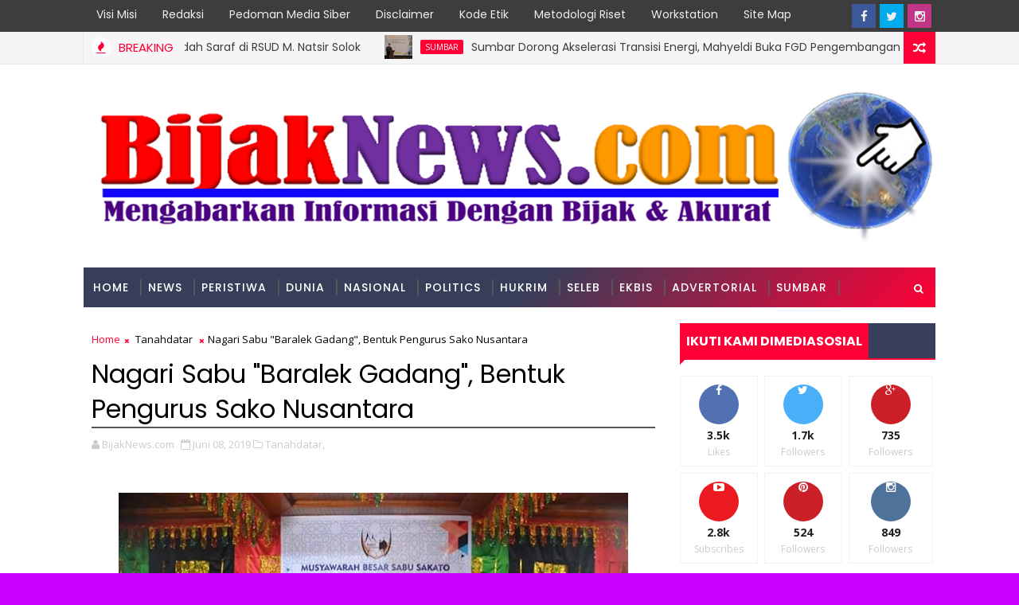

--- FILE ---
content_type: text/html; charset=utf-8
request_url: https://imgflip.com/embed/9nuq32
body_size: 1129
content:
<!DOCTYPE html>

<head>

<meta http-equiv="Content-Type" content="text/html; charset=utf-8"/>
<meta name="viewport" content="width=device-width, initial-scale=1">

<script async src="https://www.googletagmanager.com/gtag/js?id=G-DCRTFFEBRL"></script>
<script>
	window.dataLayer = window.dataLayer || [];
	function gtag(){dataLayer.push(arguments);}
	gtag('js', new Date());
	gtag('config', 'G-DCRTFFEBRL');
	gtag('set', 'user_properties', {
		app_type: (typeof window.matchMedia !== 'undefined' && window.matchMedia('(display-mode: standalone)').matches) ? 'standalone' : 'web'
	});
</script>

<link rel="icon" href="/favicon.ico?b"/>
<link rel="icon" sizes="180x180" href="/apple-touch-icon.png?c"/>
<link rel="apple-touch-icon" href="/apple-touch-icon.png?c"/>

<title>Imgflip Embed</title>

<style>
	body {
		width: 100%;
		margin: 0;
		padding: 0;
		overflow: hidden;
	}
	#wrap {
		display: block;
		width: 100%;
		height: 0;
		padding-bottom: 140.05602240896%;
		position: relative;
	}
	#vid, #im {
		position: absolute;
		left: 0;
		top: 0;
		width: 100%;
		height: 100%;
	}
	.pause-gif {
		position: relative;
		cursor: pointer;
	}
	.pause-wrap {
		position: relative;
	}
	.pause-gif a:after, .pause-gif .pause-wrap:after {
		position: absolute;
		content: ' ';
		top: 50%;
		left: 50%;
		margin-left: -8px;
		margin-top: -16px;
		border: 16px solid transparent;
		border-left-color: #fff;
		border-left-width: 24px;
		z-index: 1;
		pointer-events: none; /* required to allow user tap to trigger video.play() */
	}
	.pause-gif a:before, .pause-gif .pause-wrap:before {
		position: absolute;
		content: ' ';
		top: 50%;
		left: 50%;
		margin-left: -30px;
		margin-top: -30px;
		width: 60px;
		height: 60px;
		background: #333;
		border-radius: 30px;
		z-index: 1;
		pointer-events: none; /* required to allow user tap to trigger video.play() */
	}
	.pause-gif img, .pause-gif video {
		opacity: 0.5;
	}
</style>

<a id="wrap" class="pause-wrap" href="/gif/9nuq32" target="_blank" title="Made at imgflip.com">
		<img id="im" src="//i.imgflip.com/9nuq32.gif" alt="image tagged in gifs | made w/ Imgflip images-to-gif maker"/>
	</a>

<script src="https://s.imgflip.com/jq.js"></script>

<script crossorigin='anonymous' src='//s.imgflip.com/v1420/common.js'></script>
<script>

	addGifPlayButtons('#vid');

</script>

</body><script defer src="https://static.cloudflareinsights.com/beacon.min.js/vcd15cbe7772f49c399c6a5babf22c1241717689176015" integrity="sha512-ZpsOmlRQV6y907TI0dKBHq9Md29nnaEIPlkf84rnaERnq6zvWvPUqr2ft8M1aS28oN72PdrCzSjY4U6VaAw1EQ==" data-cf-beacon='{"rayId":"9a2074bd8f96983d","version":"2025.9.1","serverTiming":{"name":{"cfExtPri":true,"cfEdge":true,"cfOrigin":true,"cfL4":true,"cfSpeedBrain":true,"cfCacheStatus":true}},"token":"536a0d68222b4b1eb170795691f8cec4","b":1}' crossorigin="anonymous"></script>


--- FILE ---
content_type: text/javascript; charset=UTF-8
request_url: https://www.bijaknews.com/feeds/posts/default/-/Bukit%20Tinggi?alt=json-in-script&max-results=2&callback=jQuery111002505571419471653_1763730923657&_=1763730923658
body_size: 5168
content:
// API callback
jQuery111002505571419471653_1763730923657({"version":"1.0","encoding":"UTF-8","feed":{"xmlns":"http://www.w3.org/2005/Atom","xmlns$openSearch":"http://a9.com/-/spec/opensearchrss/1.0/","xmlns$blogger":"http://schemas.google.com/blogger/2008","xmlns$georss":"http://www.georss.org/georss","xmlns$gd":"http://schemas.google.com/g/2005","xmlns$thr":"http://purl.org/syndication/thread/1.0","id":{"$t":"tag:blogger.com,1999:blog-7547461644006786855"},"updated":{"$t":"2025-11-21T19:23:24.531+07:00"},"category":[{"term":"Sumbar"},{"term":"Politics"},{"term":"AD"},{"term":"DPRD Sumbar"},{"term":"TMMD"},{"term":"Pendidikan"},{"term":"Padang"},{"term":"Parlemen"},{"term":"UNP"},{"term":"Pemilu"},{"term":"Polda Sumbar"},{"term":"nasional"},{"term":"Hukrim"},{"term":"Polri"},{"term":"Peristiwa"},{"term":"News"},{"term":"DPRD Padang"},{"term":"Ekbis"},{"term":"PDAM Kota Padang"},{"term":"Agenda"},{"term":"Advertorial"},{"term":"Padang 2024"},{"term":"Tokoh"},{"term":"INTERNASIONAL"},{"term":"UIN"},{"term":"Seleb"},{"term":"PADANG 2020"},{"term":"Opini"},{"term":"Biro Kerjasama Pembangunan dan Rantau Setdaprov Sumbar"},{"term":"Perumda Air Minum Kota Padang"},{"term":"Dunia"},{"term":"Padangkotatercinta"},{"term":"Headline"},{"term":"AL"},{"term":"Organisasi"},{"term":"sosial"},{"term":"Hankam"},{"term":"Pariwara"},{"term":"Reses"},{"term":"Daerah"},{"term":"Kabar Tokoh"},{"term":"Padang 2021"},{"term":"Parlementaria"},{"term":"Prokopim Padang"},{"term":"Serba-serbi"},{"term":"Kesehatan"},{"term":"Olah Raga"},{"term":"Kemenag Sumbar"},{"term":"Komunitas"},{"term":"MTQ"},{"term":"BRI"},{"term":"Fenomena"},{"term":"Sports"},{"term":"Kemenag"},{"term":"RIAUZONE"},{"term":"Biro Pemerintahan Setdaprov Sumbar"},{"term":"Politik"},{"term":"partai"},{"term":"Event"},{"term":"Humaniora"},{"term":"Parpol"},{"term":"Pasaman"},{"term":"Nusantara"},{"term":"Prestasi"},{"term":"Padangpanjang"},{"term":"Sarolangun"},{"term":"Olahraga"},{"term":"VARIA BHAYANGKARA"},{"term":"Pembangunan"},{"term":"Mancanegara"},{"term":"BPBD"},{"term":"EKonomi"},{"term":"Hukum \u0026 Kriminal"},{"term":"Pemprov"},{"term":"VARIABHAYANGKARA"},{"term":"Pemilu 2019"},{"term":"Ekspose"},{"term":"November"},{"term":"desember"},{"term":"Ganjar Pranowo"},{"term":"JNE"},{"term":"Kasus"},{"term":"Jabodetabek"},{"term":"Seni Budaya"},{"term":"Edukasi"},{"term":"Inovasi"},{"term":"Pempov Sumbar"},{"term":"Puan Maharani"},{"term":"Bank Nagari"},{"term":"Jitupasna"},{"term":"Tanahdatar"},{"term":"Warta"},{"term":"Wawasan"},{"term":"KEPRIZONE"},{"term":"Kuliner"},{"term":"Pessel"},{"term":"Kabar Istana"},{"term":"Literasi \u0026 Sastra"},{"term":"Polres Padang Panjang"},{"term":"Solok"},{"term":"Sportzone"},{"term":"Ensiklopedia"},{"term":"Hukum"},{"term":"Life Style"},{"term":"Artikel"},{"term":"Kampus"},{"term":"TdS"},{"term":"Tour de Singkarak"},{"term":"Lifestyle"},{"term":"Pariaman"},{"term":"LAMPUNGZONE"},{"term":"Riau"},{"term":"Sosialbudaya"},{"term":"Bukit Tinggi"},{"term":"Orsospol"},{"term":"Padang Pariaman"},{"term":"Polres Bukittinggi"},{"term":"Polres Payakumbuh"},{"term":"Polres Solok Arosuka"},{"term":"Sijunjung"},{"term":"TSR"},{"term":"Wisata"},{"term":"BMKG"},{"term":"DPD"},{"term":"FEM"},{"term":"Hiburan"},{"term":"Kota Bukittinggi"},{"term":"Limapuluhkota"},{"term":"Narkoba"},{"term":"Padang 2025"},{"term":"Padangpariaman"},{"term":"Polisi"},{"term":"Polres Pessel"},{"term":"Polres Tanah Datar"},{"term":"Polresta Padang"},{"term":"Sarolangun Nasional"},{"term":"Solsel"},{"term":"Tips"},{"term":"profil"},{"term":"Entertainment"},{"term":"Investigasi"},{"term":"Jakarta"},{"term":"Kab.Solok"},{"term":"Kepulauan Mentawai"},{"term":"Kerjasama UNHCR."},{"term":"Kode Etik"},{"term":"Kota Solok"},{"term":"Migas"},{"term":"NTT"},{"term":"Padang Panjang"},{"term":"Pasamanbarat"},{"term":"Pedoman Hak Jawab"},{"term":"Pembangunan dan Rantau Setdaprov Sumbar"},{"term":"Pesisir Selatan"},{"term":"Polres Padang Pariaman"},{"term":"Resensi Buku"},{"term":"Solok Selatan"},{"term":"Solokselatan"},{"term":"Standar Perlindungan Profesi Wartawan"},{"term":"Sumba"},{"term":"TENTANG KAMI"},{"term":"Teknologi"},{"term":"Tips \/ Kesehatan"},{"term":"Transportasi"},{"term":"Video"},{"term":"polres Pariaman Kota"}],"title":{"type":"text","$t":"BijakNews.com: Mengabarkan Informasi dengan Bijak dan Akurat"},"subtitle":{"type":"html","$t":"Mengabarkan Informasi Terkini, Akurat, Tepat, Dan Dari Sumber Terpercaya"},"link":[{"rel":"http://schemas.google.com/g/2005#feed","type":"application/atom+xml","href":"https:\/\/www.bijaknews.com\/feeds\/posts\/default"},{"rel":"self","type":"application/atom+xml","href":"https:\/\/www.blogger.com\/feeds\/7547461644006786855\/posts\/default\/-\/Bukit+Tinggi?alt=json-in-script\u0026max-results=2"},{"rel":"alternate","type":"text/html","href":"https:\/\/www.bijaknews.com\/search\/label\/Bukit%20Tinggi"},{"rel":"hub","href":"http://pubsubhubbub.appspot.com/"},{"rel":"next","type":"application/atom+xml","href":"https:\/\/www.blogger.com\/feeds\/7547461644006786855\/posts\/default\/-\/Bukit+Tinggi\/-\/Bukit+Tinggi?alt=json-in-script\u0026start-index=3\u0026max-results=2"}],"author":[{"name":{"$t":"BijakNews.com"},"uri":{"$t":"http:\/\/www.blogger.com\/profile\/11266156955509891428"},"email":{"$t":"noreply@blogger.com"},"gd$image":{"rel":"http://schemas.google.com/g/2005#thumbnail","width":"33","height":"6","src":"\/\/blogger.googleusercontent.com\/img\/b\/R29vZ2xl\/AVvXsEg3rDgMLUQQNJ_gPMowedP3tcfhKC_CRBPV06TZwdv6r6iyjgRct3-aFLSHWQ2xTESMpvE81qfL_0jyAivzp0sn9rWYH89EAQr8ZPHR2Kp20QFaj2cZhBRaQesldKRJ8Q\/s220\/25198758_1578584845556168_544452465_o.png"}}],"generator":{"version":"7.00","uri":"http://www.blogger.com","$t":"Blogger"},"openSearch$totalResults":{"$t":"3"},"openSearch$startIndex":{"$t":"1"},"openSearch$itemsPerPage":{"$t":"2"},"entry":[{"id":{"$t":"tag:blogger.com,1999:blog-7547461644006786855.post-1307787953537778302"},"published":{"$t":"2020-07-05T10:45:00.000+07:00"},"updated":{"$t":"2020-07-08T10:47:00.896+07:00"},"category":[{"scheme":"http://www.blogger.com/atom/ns#","term":"Bukit Tinggi"},{"scheme":"http://www.blogger.com/atom/ns#","term":"Sumbar"}],"title":{"type":"text","$t":"Nasrul Abit : Dengan Disiplin Kesehatan Wisata Sumbar Jauh Lebih Indah dan Mempesona"},"content":{"type":"html","$t":"\u003Cbr \/\u003E\n\u003Cdiv class=\"separator\" style=\"clear: both; text-align: center;\"\u003E\n\u003Cimg border=\"0\" data-original-height=\"1072\" data-original-width=\"712\" height=\"640\" src=\"https:\/\/blogger.googleusercontent.com\/img\/b\/R29vZ2xl\/AVvXsEggVxyqKjjXZpkU2yGQ0yy5SN9UFEVbtp23GetPg3UxGPtmIyYYxTPd_3FPwBij3iOL1uSwHxz-x3Zi79Ne2KYjhyphenhyphen41rpYZlPsIQF6j28WFDWgVvLVzc3wnHrZHUmJMPnuyPCM86GXjE7w\/s640\/IMG-20200705-WA0021.jpg\" width=\"424\" \/\u003E\u003C\/div\u003E\n\u003Cb\u003E\u003Cspan style=\"color: red;\"\u003E\u003Cbr \/\u003E\u003C\/span\u003E\u003C\/b\u003E\n\u003Cb\u003E\u003Cspan style=\"color: red;\"\u003EBIJAK\u003C\/span\u003E\u003Cspan style=\"color: purple;\"\u003ENEWS\u003C\/span\u003E\u003Cspan style=\"color: red;\"\u003E.\u003C\/span\u003E\u003Cspan style=\"color: blue;\"\u003ECOM --\u0026nbsp;\u003C\/span\u003E\u003C\/b\u003EBerolahraga teratur akan mampu meningkatkan kebugaran dan daya tahan tubuh menjadi sehat dan akan meningkatkan imun tubuh terhadap serangan penyakit dan juga terhadap wabah covid-19.\u003Cbr \/\u003E\n\u003Cbr \/\u003E\nHal ini disampaikan Wakil Gubernur Sumatera Barat Nasrul Abit disela-sela mengikuti senam pagi gerakan hidup sehat bersama masyarakat Kota Bukittinggi dimasa Tatanan Nomal Baru Produktif dan Aman COVID-19 (TNBPAC-19) di Jam Gadang, Minggu (5\/6\/2020).\u003Cbr \/\u003E\n\u003Cbr \/\u003E\nWagub katakan, jangan takut untuk keluar rumah untuk beraktifitas dan aman covid dengan membudayakan disiplin kesehatan, pakai masker, cuci tangan dan jaga jarak.\u003Cbr \/\u003E\n\u003Cbr \/\u003E\n\"Dan pagi ini di kota Bukittinggi dengan jam gadang yang mendunia, keceriaan masyarakat dimasa New Normal ternyata disini cukup patuh terhadap disiplin protokol kesehatan, ini tentu sebuah keberhasilan sosialisasi yang dilakukan\u0026nbsp; pemko Bukittinggi, \" ungkap Nasrul Abit.\u003Cbr \/\u003E\n\u003Cbr \/\u003E\n\u003Cdiv class=\"separator\" style=\"clear: both; text-align: center;\"\u003E\n\u003Ca href=\"https:\/\/blogger.googleusercontent.com\/img\/b\/R29vZ2xl\/AVvXsEiOjWxKY1tbSsPVNNLyxGozA9J5J6tTRSW0pnTTblvIEm5Au7GuVnWPslz4wtHISrl_PmIcWrmYkSC5JU40CLh2IusU6G1rY6goLyAksbjJ_ZzJRIUFmL0T3oQp02KKuqnDWPrq_LAwFhs\/s1600\/IMG-20200705-WA0017.jpg\" imageanchor=\"1\" style=\"clear: left; float: left; margin-bottom: 1em; margin-right: 1em;\"\u003E\u003Cimg border=\"0\" data-original-height=\"712\" data-original-width=\"1072\" height=\"424\" src=\"https:\/\/blogger.googleusercontent.com\/img\/b\/R29vZ2xl\/AVvXsEiOjWxKY1tbSsPVNNLyxGozA9J5J6tTRSW0pnTTblvIEm5Au7GuVnWPslz4wtHISrl_PmIcWrmYkSC5JU40CLh2IusU6G1rY6goLyAksbjJ_ZzJRIUFmL0T3oQp02KKuqnDWPrq_LAwFhs\/s640\/IMG-20200705-WA0017.jpg\" width=\"640\" \/\u003E\u003C\/a\u003E\u003C\/div\u003E\nNasrul Abit juga katakan, dalam rangka membangkitkan kembali semua aktivitas pembangunan tentunya hidup dengan semangat baru disiplin kesehatan akan memberikan kenyaman dalam produktifitas masyarakat untuk menjalani hidup lebih baik pasca penerapan Pembatasan Sosial Berskala Besar (PSBB).\u003Cbr \/\u003E\n\u003Cbr \/\u003E\n\" Bukittinggi dipagi hari yang cerah ini terlihat semua aktifitas masyarakat terasa telah hidup kembali, pasar sudah ramai, jalanan terlihar sibuk lalu lalang transpotasi. Denyut pembangunan kota ini memberikan pesan tetap waspada wabah covid dengan disiplin kesehatan, namun kehidupan mesti terus dijalani sebagai sikap rasa syukur kepada Allah SWT,\" ujarnya.\u003Cbr \/\u003E\n\u003Cbr \/\u003E\nNasrul Abit bersama ibu Wartawati bersama perserta senam pagi mengajak silahkan datang ke Sumatera Barat, nikmatilah keindahan wisata alam, wisata budaya dan wisata kuliner disetiap daerah dengan aneka ragam indahnya\u0026nbsp; dengan hanya satu syarat sehat dan aman covid 19.\u003Cbr \/\u003E\n\u003Cbr \/\u003E\n\" Jika sehat dan aman covid, silahkan kunjungi keindahan wisata Sumatera Barat - Ranah Minang yang merupakan salah satu destinasi wisata terbaik Indonesia. Kepada para dunsanak kito baik diranah dan dirantau mari kito majukan kampung halaman dengan semangat tatanan baru disiplin kesehatan, produktif dan aman covid, wujudkan Sumatera Barat sejahtera dan unggul dimasa datang,\" seru Nasrul Abit besemangat.\u0026nbsp; (tf\/zs)\u003Cbr \/\u003E\n\u003Cbr \/\u003E\nSumber: Biro Humas Setda Prov. Sumbar)\u003Cbr \/\u003E\n\u003Cdiv\u003E\n\u003Cbr \/\u003E\u003C\/div\u003E\n"},"link":[{"rel":"replies","type":"application/atom+xml","href":"https:\/\/www.bijaknews.com\/feeds\/1307787953537778302\/comments\/default","title":"Posting Komentar"},{"rel":"replies","type":"text/html","href":"https:\/\/www.bijaknews.com\/2020\/07\/nasrul-abit-dengan-disiplin-kesehatan.html#comment-form","title":"1 Komentar"},{"rel":"edit","type":"application/atom+xml","href":"https:\/\/www.blogger.com\/feeds\/7547461644006786855\/posts\/default\/1307787953537778302"},{"rel":"self","type":"application/atom+xml","href":"https:\/\/www.blogger.com\/feeds\/7547461644006786855\/posts\/default\/1307787953537778302"},{"rel":"alternate","type":"text/html","href":"https:\/\/www.bijaknews.com\/2020\/07\/nasrul-abit-dengan-disiplin-kesehatan.html","title":"Nasrul Abit : Dengan Disiplin Kesehatan Wisata Sumbar Jauh Lebih Indah dan Mempesona"}],"author":[{"name":{"$t":"BijakNews.com"},"uri":{"$t":"http:\/\/www.blogger.com\/profile\/11266156955509891428"},"email":{"$t":"noreply@blogger.com"},"gd$image":{"rel":"http://schemas.google.com/g/2005#thumbnail","width":"33","height":"6","src":"\/\/blogger.googleusercontent.com\/img\/b\/R29vZ2xl\/AVvXsEg3rDgMLUQQNJ_gPMowedP3tcfhKC_CRBPV06TZwdv6r6iyjgRct3-aFLSHWQ2xTESMpvE81qfL_0jyAivzp0sn9rWYH89EAQr8ZPHR2Kp20QFaj2cZhBRaQesldKRJ8Q\/s220\/25198758_1578584845556168_544452465_o.png"}}],"media$thumbnail":{"xmlns$media":"http://search.yahoo.com/mrss/","url":"https:\/\/blogger.googleusercontent.com\/img\/b\/R29vZ2xl\/AVvXsEggVxyqKjjXZpkU2yGQ0yy5SN9UFEVbtp23GetPg3UxGPtmIyYYxTPd_3FPwBij3iOL1uSwHxz-x3Zi79Ne2KYjhyphenhyphen41rpYZlPsIQF6j28WFDWgVvLVzc3wnHrZHUmJMPnuyPCM86GXjE7w\/s72-c\/IMG-20200705-WA0021.jpg","height":"72","width":"72"},"thr$total":{"$t":"1"}},{"id":{"$t":"tag:blogger.com,1999:blog-7547461644006786855.post-6468424140877398425"},"published":{"$t":"2017-12-05T21:56:00.001+07:00"},"updated":{"$t":"2017-12-06T00:31:09.764+07:00"},"category":[{"scheme":"http://www.blogger.com/atom/ns#","term":"Bukit Tinggi"}],"title":{"type":"text","$t":"Walikota Padang Serahkan Bantuan Korban Kebakaran Pasa Ateh dan Aur Kuning"},"content":{"type":"html","$t":"\u003Cdiv class=\"mobile-photo\"\u003E\n\u003Cimg alt=\"\" border=\"0\" height=\"426\" id=\"BLOGGER_PHOTO_ID_6496076951363995122\" src=\"https:\/\/blogger.googleusercontent.com\/img\/b\/R29vZ2xl\/AVvXsEgoKMLQaVMvEReXfngvWpAht7m9V-qGM3FPzBNAX_DV8fMOdjiKPQQV0v5DDYLqo_VdMLhBUMYo7_QhaYYXekxvVnbBxEjpMm3C9zXdU_5s7FX599GiFK3RufU6yUJfutMhHLLqRkAiMbS3\/s640\/24312562_1799069473436538_1264011389891313634_n-777483.jpg\" width=\"640\" \/\u003E\u003C\/div\u003E\n\u003Cdiv style=\"background-color: white; color: black; font-family: \u0026quot;helvetica neue\u0026quot; , \u0026quot;helvetica\u0026quot; , \u0026quot;arial\u0026quot; , \u0026quot;lucida grande\u0026quot; , sans-serif; font-size: 16px;\"\u003E\n\u003Cdiv id=\"yui_3_16_0_ym19_1_1512478475719_83332\"\u003E\n\u003Cb\u003EBUKITTINGGI --\u003C\/b\u003E Walikota Padang Mahyeldi Ansharullah, Selasa (5\/12\/2017)   menyerahkan bantuan guna meringankan beban korban kebakaran di dua   tempat yakni Pasa Ateh (Pasar Atas) dan Pasar Aur Kuning yang terjadi   beberapa waktu lalu. Bantuan sebanyak Rp100 Juta yang bersumber dari   Badan Amil Zakat Nasional (Baznas) Kota Padang itu diterima Walikota   Bukittingi Ramlan Nurma¬tias di penampungan korban Pasa Ate\u003Cspan id=\"yui_3_16_0_ym19_1_1512478475719_83333\"\u003Eh.\u003C\/span\u003E\u003C\/div\u003E\n\u003Cdiv id=\"yui_3_16_0_ym19_1_1512478475719_83334\"\u003E\n\u003Cdiv id=\"yui_3_16_0_ym19_1_1512478475719_83335\"\u003E\n\u003Cbr \/\u003E\u003C\/div\u003E\n\u003Cdiv id=\"yui_3_16_0_ym19_1_1512478475719_83603\"\u003E\n\"Mudah-mudahan dengan bantuan yang kita berikan dapat membantu   meringankan beban korban kebakaran Pasa Ateh dan dan juga di Aur Kuning.    Kita tentu berharap, dua pasar ini dalam waktu yang tidak lama kembali   hidup selaku pusat perdagangan di Bukittingi, ungkap Mahyeldi sewaktu   menyerahkan bantuan yang dihadiri Wakil Ketua Baznas Padang Nursalim   itu.\u003C\/div\u003E\n\u003Cdiv id=\"yui_3_16_0_ym19_1_1512478475719_83336\"\u003E\n\u003Cbr \/\u003E\u003C\/div\u003E\n\u003Cdiv id=\"yui_3_16_0_ym19_1_1512478475719_83520\"\u003E\nDisamping itu, menurut Mahyeldi, Pasa Ateh dan Pasar Aur   Kuning merupakan salah satu ikon pusat perbelanjaan masyarakat dan juga   menjadi pilihan wisatawan yang berkunjung ke Bukittinggi.\u003C\/div\u003E\n\u003Cdiv id=\"yui_3_16_0_ym19_1_1512478475719_83337\"\u003E\n\u003Cbr \/\u003E\u003C\/div\u003E\n\u003Cdiv id=\"yui_3_16_0_ym19_1_1512478475719_83519\"\u003E\n\"Kami   sangat berduka atas musibah yang terjadi ini. Semoga kedua pasar ini   dapat direnovasi ulang dan membuat ekonomi Kota Bukittinggi kembali   normal dan menggeliat lagi, tukuk Mahyeldi didampingi Kabag Humas Imral   Fauzi.\u003C\/div\u003E\n\u003Cdiv id=\"yui_3_16_0_ym19_1_1512478475719_83338\"\u003E\n\u003Cbr \/\u003E\u003C\/div\u003E\n\u003Cdiv id=\"yui_3_16_0_ym19_1_1512478475719_83604\"\u003E\nDalam kesempatan itu, Walikota Mahyeldi juga berdialog   bersama para pedagang korban kebakaran. Mahyeldi pun terlihat begitu   akrab dan bercengkrama sambil mendengarkan harapan para pedagang.\u003C\/div\u003E\n\u003Cdiv id=\"yui_3_16_0_ym19_1_1512478475719_83339\"\u003E\n\u003Cbr \/\u003E\u003C\/div\u003E\n\u003Cdiv id=\"yui_3_16_0_ym19_1_1512478475719_83404\"\u003E\nSementara itu Walikota Bukittinggi, M. Ramlan Nurmatias menyampaikan terima kasih kepada Pemko Padang dan juga Baznas. \u003C\/div\u003E\n\u003Cdiv dir=\"ltr\" id=\"yui_3_16_0_ym19_1_1512478475719_83340\"\u003E\n\u003Cbr \/\u003E\u003C\/div\u003E\n\u003Cdiv dir=\"ltr\" id=\"yui_3_16_0_ym19_1_1512478475719_83501\"\u003E\n\"Semoga pembangunan kedua pasar ini dapat kita lakukan ke depan dan   berjalan dengan lancar. Sehingga para pedagang dapat menempati kembali,\"   tukasnya bersama Ketua Baznas Bukittinggi, Rahman R. \u003C\/div\u003E\n\u003Cdiv dir=\"ltr\" id=\"yui_3_16_0_ym19_1_1512478475719_83597\"\u003E\n\u003Cbr \/\u003E\u003C\/div\u003E\n\u003Cdiv dir=\"ltr\" id=\"yui_3_16_0_ym19_1_1512478475719_83405\"\u003E\n\u003Cbr \/\u003E\u003C\/div\u003E\n\u003Cdiv dir=\"ltr\" id=\"yui_3_16_0_ym19_1_1512478475719_83407\"\u003E\n\u003Cb\u003E(rel\/rki)\u003C\/b\u003E\u003C\/div\u003E\n\u003C\/div\u003E\n\u003Cdiv\u003E\n\u003Cbr \/\u003E\u003C\/div\u003E\n\u003C\/div\u003E\n"},"link":[{"rel":"replies","type":"application/atom+xml","href":"https:\/\/www.bijaknews.com\/feeds\/6468424140877398425\/comments\/default","title":"Posting Komentar"},{"rel":"replies","type":"text/html","href":"https:\/\/www.bijaknews.com\/2017\/12\/walikota-padang-serahkan-bantuan-korban.html#comment-form","title":"0 Komentar"},{"rel":"edit","type":"application/atom+xml","href":"https:\/\/www.blogger.com\/feeds\/7547461644006786855\/posts\/default\/6468424140877398425"},{"rel":"self","type":"application/atom+xml","href":"https:\/\/www.blogger.com\/feeds\/7547461644006786855\/posts\/default\/6468424140877398425"},{"rel":"alternate","type":"text/html","href":"https:\/\/www.bijaknews.com\/2017\/12\/walikota-padang-serahkan-bantuan-korban.html","title":"Walikota Padang Serahkan Bantuan Korban Kebakaran Pasa Ateh dan Aur Kuning"}],"author":[{"name":{"$t":"BijakNews.com"},"uri":{"$t":"http:\/\/www.blogger.com\/profile\/11266156955509891428"},"email":{"$t":"noreply@blogger.com"},"gd$image":{"rel":"http://schemas.google.com/g/2005#thumbnail","width":"33","height":"6","src":"\/\/blogger.googleusercontent.com\/img\/b\/R29vZ2xl\/AVvXsEg3rDgMLUQQNJ_gPMowedP3tcfhKC_CRBPV06TZwdv6r6iyjgRct3-aFLSHWQ2xTESMpvE81qfL_0jyAivzp0sn9rWYH89EAQr8ZPHR2Kp20QFaj2cZhBRaQesldKRJ8Q\/s220\/25198758_1578584845556168_544452465_o.png"}}],"media$thumbnail":{"xmlns$media":"http://search.yahoo.com/mrss/","url":"https:\/\/blogger.googleusercontent.com\/img\/b\/R29vZ2xl\/AVvXsEgoKMLQaVMvEReXfngvWpAht7m9V-qGM3FPzBNAX_DV8fMOdjiKPQQV0v5DDYLqo_VdMLhBUMYo7_QhaYYXekxvVnbBxEjpMm3C9zXdU_5s7FX599GiFK3RufU6yUJfutMhHLLqRkAiMbS3\/s72-c\/24312562_1799069473436538_1264011389891313634_n-777483.jpg","height":"72","width":"72"},"thr$total":{"$t":"0"}}]}});

--- FILE ---
content_type: text/javascript; charset=UTF-8
request_url: https://www.bijaknews.com/feeds/posts/default/-/Pariwara?alt=json-in-script&max-results=5&callback=jQuery111002505571419471653_1763730923651&_=1763730923652
body_size: 15178
content:
// API callback
jQuery111002505571419471653_1763730923651({"version":"1.0","encoding":"UTF-8","feed":{"xmlns":"http://www.w3.org/2005/Atom","xmlns$openSearch":"http://a9.com/-/spec/opensearchrss/1.0/","xmlns$blogger":"http://schemas.google.com/blogger/2008","xmlns$georss":"http://www.georss.org/georss","xmlns$gd":"http://schemas.google.com/g/2005","xmlns$thr":"http://purl.org/syndication/thread/1.0","id":{"$t":"tag:blogger.com,1999:blog-7547461644006786855"},"updated":{"$t":"2025-11-21T19:23:24.531+07:00"},"category":[{"term":"Sumbar"},{"term":"Politics"},{"term":"AD"},{"term":"DPRD Sumbar"},{"term":"TMMD"},{"term":"Pendidikan"},{"term":"Padang"},{"term":"Parlemen"},{"term":"UNP"},{"term":"Pemilu"},{"term":"Polda Sumbar"},{"term":"nasional"},{"term":"Hukrim"},{"term":"Polri"},{"term":"Peristiwa"},{"term":"News"},{"term":"DPRD Padang"},{"term":"Ekbis"},{"term":"PDAM Kota Padang"},{"term":"Agenda"},{"term":"Advertorial"},{"term":"Padang 2024"},{"term":"Tokoh"},{"term":"INTERNASIONAL"},{"term":"UIN"},{"term":"Seleb"},{"term":"PADANG 2020"},{"term":"Opini"},{"term":"Biro Kerjasama Pembangunan dan Rantau Setdaprov Sumbar"},{"term":"Perumda Air Minum Kota Padang"},{"term":"Dunia"},{"term":"Padangkotatercinta"},{"term":"Headline"},{"term":"AL"},{"term":"Organisasi"},{"term":"sosial"},{"term":"Hankam"},{"term":"Pariwara"},{"term":"Reses"},{"term":"Daerah"},{"term":"Kabar Tokoh"},{"term":"Padang 2021"},{"term":"Parlementaria"},{"term":"Prokopim Padang"},{"term":"Serba-serbi"},{"term":"Kesehatan"},{"term":"Olah Raga"},{"term":"Kemenag Sumbar"},{"term":"Komunitas"},{"term":"MTQ"},{"term":"BRI"},{"term":"Fenomena"},{"term":"Sports"},{"term":"Kemenag"},{"term":"RIAUZONE"},{"term":"Biro Pemerintahan Setdaprov Sumbar"},{"term":"Politik"},{"term":"partai"},{"term":"Event"},{"term":"Humaniora"},{"term":"Parpol"},{"term":"Pasaman"},{"term":"Nusantara"},{"term":"Prestasi"},{"term":"Padangpanjang"},{"term":"Sarolangun"},{"term":"Olahraga"},{"term":"VARIA BHAYANGKARA"},{"term":"Pembangunan"},{"term":"Mancanegara"},{"term":"BPBD"},{"term":"EKonomi"},{"term":"Hukum \u0026 Kriminal"},{"term":"Pemprov"},{"term":"VARIABHAYANGKARA"},{"term":"Pemilu 2019"},{"term":"Ekspose"},{"term":"November"},{"term":"desember"},{"term":"Ganjar Pranowo"},{"term":"JNE"},{"term":"Kasus"},{"term":"Jabodetabek"},{"term":"Seni Budaya"},{"term":"Edukasi"},{"term":"Inovasi"},{"term":"Pempov Sumbar"},{"term":"Puan Maharani"},{"term":"Bank Nagari"},{"term":"Jitupasna"},{"term":"Tanahdatar"},{"term":"Warta"},{"term":"Wawasan"},{"term":"KEPRIZONE"},{"term":"Kuliner"},{"term":"Pessel"},{"term":"Kabar Istana"},{"term":"Literasi \u0026 Sastra"},{"term":"Polres Padang Panjang"},{"term":"Solok"},{"term":"Sportzone"},{"term":"Ensiklopedia"},{"term":"Hukum"},{"term":"Life Style"},{"term":"Artikel"},{"term":"Kampus"},{"term":"TdS"},{"term":"Tour de Singkarak"},{"term":"Lifestyle"},{"term":"Pariaman"},{"term":"LAMPUNGZONE"},{"term":"Riau"},{"term":"Sosialbudaya"},{"term":"Bukit Tinggi"},{"term":"Orsospol"},{"term":"Padang Pariaman"},{"term":"Polres Bukittinggi"},{"term":"Polres Payakumbuh"},{"term":"Polres Solok Arosuka"},{"term":"Sijunjung"},{"term":"TSR"},{"term":"Wisata"},{"term":"BMKG"},{"term":"DPD"},{"term":"FEM"},{"term":"Hiburan"},{"term":"Kota Bukittinggi"},{"term":"Limapuluhkota"},{"term":"Narkoba"},{"term":"Padang 2025"},{"term":"Padangpariaman"},{"term":"Polisi"},{"term":"Polres Pessel"},{"term":"Polres Tanah Datar"},{"term":"Polresta Padang"},{"term":"Sarolangun Nasional"},{"term":"Solsel"},{"term":"Tips"},{"term":"profil"},{"term":"Entertainment"},{"term":"Investigasi"},{"term":"Jakarta"},{"term":"Kab.Solok"},{"term":"Kepulauan Mentawai"},{"term":"Kerjasama UNHCR."},{"term":"Kode Etik"},{"term":"Kota Solok"},{"term":"Migas"},{"term":"NTT"},{"term":"Padang Panjang"},{"term":"Pasamanbarat"},{"term":"Pedoman Hak Jawab"},{"term":"Pembangunan dan Rantau Setdaprov Sumbar"},{"term":"Pesisir Selatan"},{"term":"Polres Padang Pariaman"},{"term":"Resensi Buku"},{"term":"Solok Selatan"},{"term":"Solokselatan"},{"term":"Standar Perlindungan Profesi Wartawan"},{"term":"Sumba"},{"term":"TENTANG KAMI"},{"term":"Teknologi"},{"term":"Tips \/ Kesehatan"},{"term":"Transportasi"},{"term":"Video"},{"term":"polres Pariaman Kota"}],"title":{"type":"text","$t":"BijakNews.com: Mengabarkan Informasi dengan Bijak dan Akurat"},"subtitle":{"type":"html","$t":"Mengabarkan Informasi Terkini, Akurat, Tepat, Dan Dari Sumber Terpercaya"},"link":[{"rel":"http://schemas.google.com/g/2005#feed","type":"application/atom+xml","href":"https:\/\/www.bijaknews.com\/feeds\/posts\/default"},{"rel":"self","type":"application/atom+xml","href":"https:\/\/www.blogger.com\/feeds\/7547461644006786855\/posts\/default\/-\/Pariwara?alt=json-in-script\u0026max-results=5"},{"rel":"alternate","type":"text/html","href":"https:\/\/www.bijaknews.com\/search\/label\/Pariwara"},{"rel":"hub","href":"http://pubsubhubbub.appspot.com/"},{"rel":"next","type":"application/atom+xml","href":"https:\/\/www.blogger.com\/feeds\/7547461644006786855\/posts\/default\/-\/Pariwara\/-\/Pariwara?alt=json-in-script\u0026start-index=6\u0026max-results=5"}],"author":[{"name":{"$t":"BijakNews.com"},"uri":{"$t":"http:\/\/www.blogger.com\/profile\/11266156955509891428"},"email":{"$t":"noreply@blogger.com"},"gd$image":{"rel":"http://schemas.google.com/g/2005#thumbnail","width":"33","height":"6","src":"\/\/blogger.googleusercontent.com\/img\/b\/R29vZ2xl\/AVvXsEg3rDgMLUQQNJ_gPMowedP3tcfhKC_CRBPV06TZwdv6r6iyjgRct3-aFLSHWQ2xTESMpvE81qfL_0jyAivzp0sn9rWYH89EAQr8ZPHR2Kp20QFaj2cZhBRaQesldKRJ8Q\/s220\/25198758_1578584845556168_544452465_o.png"}}],"generator":{"version":"7.00","uri":"http://www.blogger.com","$t":"Blogger"},"openSearch$totalResults":{"$t":"77"},"openSearch$startIndex":{"$t":"1"},"openSearch$itemsPerPage":{"$t":"5"},"entry":[{"id":{"$t":"tag:blogger.com,1999:blog-7547461644006786855.post-129494437102504991"},"published":{"$t":"2021-04-08T18:08:00.001+07:00"},"updated":{"$t":"2021-04-14T18:16:52.196+07:00"},"category":[{"scheme":"http://www.blogger.com/atom/ns#","term":"Advertorial"},{"scheme":"http://www.blogger.com/atom/ns#","term":"Pariwara"}],"title":{"type":"text","$t":"RESMI DILANTIK SEBAGAI WALIKOTA PADANG,HENDRI SEPTA JANJI PERCEPAT PROGRAM UNGGULAN"},"content":{"type":"html","$t":"\u003Cdiv\u003E\u003Cb\u003E\u003Cdiv class=\"separator\" style=\"clear: both; text-align: center;\"\u003E\u003Ca href=\"https:\/\/blogger.googleusercontent.com\/img\/b\/R29vZ2xl\/AVvXsEjTQ14vFV_EYPnnjILdQ9SQHHz0aTuo2_4Or-NGONrMvzcproiYg4c_my5zLH9P3PQzRJDrYG1aoeAC8xAD_tCJWTzbVqJM62QH8tV9BNNE9_NQ_vio35Mi4z2PUkM7FYYWOmjB6FmA3mwE\/s960\/1618398448062.jpg\" imageanchor=\"1\" style=\"margin-left: 1em; margin-right: 1em;\"\u003E\u003Cimg border=\"0\" data-original-height=\"641\" data-original-width=\"960\" height=\"429\" src=\"https:\/\/blogger.googleusercontent.com\/img\/b\/R29vZ2xl\/AVvXsEjTQ14vFV_EYPnnjILdQ9SQHHz0aTuo2_4Or-NGONrMvzcproiYg4c_my5zLH9P3PQzRJDrYG1aoeAC8xAD_tCJWTzbVqJM62QH8tV9BNNE9_NQ_vio35Mi4z2PUkM7FYYWOmjB6FmA3mwE\/w640-h429\/1618398448062.jpg\" width=\"640\" \/\u003E\u003C\/a\u003E\u003C\/div\u003E\u003Cbr \/\u003EBIJAKNEWS.COM --\u0026nbsp;\u003C\/b\u003EHendri Septa B.Bus (Acc), M.I.B resmi menyandang jabatan Wali Kota Padang sisa masa jabatan periode 2019-2024. Pengambilan sumpah jabatan bagi pria kelahiran Padang 6 September 1976 itu, dilakukan secara resmi oleh Gubernur Sumatera Barat H. Mahyeldi Ansharullah di Auditorium Gubernuran, Rabu siang (7\/4\/2021).\u0026nbsp;\u003C\/div\u003E\u003Cdiv\u003E\u003Cbr \/\u003E\u003C\/div\u003E\u003Cdiv\u003EHendri Septa dilantik berdasarkan Surat\u0026nbsp; Keputusan Menteri Dalam Negeri Nomor: 131.13-686 Tahun 2021 tentang Pengesahan Pengangkatan Wali Kota Padang dan Pengesahan Pemberhentian Wakil Wali Kota Padang Provinsi Sumatera Barat.\u003C\/div\u003E\u003Cdiv\u003E\u003Cbr \/\u003E\u003C\/div\u003E\u003Cdiv\u003ESeperti diketahui, Hendri Septa sebelumnya menjabat Wakil Wali Kota Padang berpasangan dengan Mahyeldi selaku Wali Kota Padang untuk masa jabatan 2019-2024.\u0026nbsp;\u003C\/div\u003E\u003Cdiv\u003EUsai pelantikan, Hendri Septa menyampaikan ucapan syukur dan terima kasihnya atas nama pribadi dan keluarga kepada Allah SWT, keluarga, warga kota Padang dan semua pihak yang telah memberikan doa dan dukungan, sehingga dirinya resmi dilantik sebagai Wali Kota Padang hari ini.\u003C\/div\u003E\u003Cdiv\u003E\u003Cbr \/\u003E\u003C\/div\u003E\u003Cdiv class=\"separator\" style=\"clear: both; text-align: center;\"\u003E\u003Ca href=\"https:\/\/blogger.googleusercontent.com\/img\/b\/R29vZ2xl\/AVvXsEiOLayNM80szXy3eYAKWS8vuMDgeCYpNvvwjfsG_GNS9sF_k_nEsQ8DkFPuPcIVTRgQaT35LEF_oajSroebqSI4dyKbcZ_wXf5N9HX6_DPc7Ob4ceNlrUASlvbuyHIGPX52dp0-N4S8FfMD\/s960\/1618398440072.jpg\" imageanchor=\"1\" style=\"margin-left: 1em; margin-right: 1em;\"\u003E\u003Cimg border=\"0\" data-original-height=\"641\" data-original-width=\"960\" height=\"429\" src=\"https:\/\/blogger.googleusercontent.com\/img\/b\/R29vZ2xl\/AVvXsEiOLayNM80szXy3eYAKWS8vuMDgeCYpNvvwjfsG_GNS9sF_k_nEsQ8DkFPuPcIVTRgQaT35LEF_oajSroebqSI4dyKbcZ_wXf5N9HX6_DPc7Ob4ceNlrUASlvbuyHIGPX52dp0-N4S8FfMD\/w640-h429\/1618398440072.jpg\" width=\"640\" \/\u003E\u003C\/a\u003E\u003C\/div\u003E\u003Cbr \/\u003E\u003Cdiv\u003E\"Alhamdulillah wasyukurillah, hari ini saya dilantik sebagai Wali Kota Padang meneruskan masa kepemimpinan periode jabatan 2019-2024. Terhitung hari ini saya akan bekerja keras untuk menjalankan visi-misi kota Padang dan semua program unggulan (progul) yang telah dijanjikan bagi warga kota Padang dan itu akan kami lakukan secara terukur,\" ujarnya kepada awak media.\u003C\/div\u003E\u003Cdiv\u003E\u003Cbr \/\u003E\u003C\/div\u003E\u003Cdiv\u003EWali Kota muda itu juga mengharapkan doa, dukungan dan sinergi semua elemen dari warga kota Padang untuk membangun Kota Padang menjadi lebih hingga masa mendatang.\u003C\/div\u003E\u003Cdiv\u003E\u003Cbr \/\u003E\u003C\/div\u003E\u003Cdiv class=\"separator\" style=\"clear: both; text-align: center;\"\u003E\u003Ca href=\"https:\/\/blogger.googleusercontent.com\/img\/b\/R29vZ2xl\/AVvXsEjz3LEAetv8UriaLvMruNzFJkZ1uJdIZ9NcpIo_wA-gXPwER7KYVMFzlYIek6k9-mooWwsdKgcMXm_9VKBJu5fwMRytvxBvWSLlBTOyYcTHYDJa0UlNJviUmHaQ9049FAz1zu59ggFzvAoO\/s960\/1618398444240.jpg\" imageanchor=\"1\" style=\"margin-left: 1em; margin-right: 1em;\"\u003E\u003Cimg border=\"0\" data-original-height=\"960\" data-original-width=\"641\" height=\"640\" src=\"https:\/\/blogger.googleusercontent.com\/img\/b\/R29vZ2xl\/AVvXsEjz3LEAetv8UriaLvMruNzFJkZ1uJdIZ9NcpIo_wA-gXPwER7KYVMFzlYIek6k9-mooWwsdKgcMXm_9VKBJu5fwMRytvxBvWSLlBTOyYcTHYDJa0UlNJviUmHaQ9049FAz1zu59ggFzvAoO\/w429-h640\/1618398444240.jpg\" width=\"429\" \/\u003E\u003C\/a\u003E\u003C\/div\u003E\u003Cbr \/\u003E\u003Cdiv\u003ESekaitan gebrakan yang akan dilakukan di awal kepemimpinannya, Hendri pun menyebut dari sejumlah hal yang akan dilakukan Ia akan memantapkan pelaksanaan 11 progul yang telah dimasukkan ke dalam RPJMD Kota Padang 2019-2024.\u0026nbsp;\u003C\/div\u003E\u003Cdiv\u003E\u003Cbr \/\u003E\u003C\/div\u003E\u003Cdiv\u003E\"Alhamdulillah dari informasi Bappeda Kota Padang capaian hasil implementasi progul kita sampai saat ini sudah mencapai 46,59 persen. Masih banyak lagi tentunya yang mesti kita lakukan dan kejar ke depan untuk menuntaskan semua progul tersebut diantaranya upaya penambahan ruang kelas baru, pembuatan youth center, betonisasi jalan, penanggulangan banjir serta masih banyak lagi lainnya.\u003C\/div\u003E\u003Cdiv\u003E\u003Cbr \/\u003E\u003C\/div\u003E\u003Cdiv class=\"separator\" style=\"clear: both; text-align: center;\"\u003E\u003Ca href=\"https:\/\/blogger.googleusercontent.com\/img\/b\/R29vZ2xl\/AVvXsEj9Y6sQUCONPpCo5C2wQXgGHR-egdA7QMkz5JMQLsBmHYBWk1HhrSzMscganszaKCxyCkGoA9ogBlBq4TzkdZODVbWNuluub_t5os7bNQu9Dzt64gSYreS6JfNHgX2ggJ7o0tBxbJwzccxG\/s960\/1618398454198.jpg\" imageanchor=\"1\" style=\"margin-left: 1em; margin-right: 1em;\"\u003E\u003Cimg border=\"0\" data-original-height=\"641\" data-original-width=\"960\" height=\"429\" src=\"https:\/\/blogger.googleusercontent.com\/img\/b\/R29vZ2xl\/AVvXsEj9Y6sQUCONPpCo5C2wQXgGHR-egdA7QMkz5JMQLsBmHYBWk1HhrSzMscganszaKCxyCkGoA9ogBlBq4TzkdZODVbWNuluub_t5os7bNQu9Dzt64gSYreS6JfNHgX2ggJ7o0tBxbJwzccxG\/w640-h429\/1618398454198.jpg\" width=\"640\" \/\u003E\u003C\/a\u003E\u003C\/div\u003E\u003Cbr \/\u003E\u003Cdiv\u003ESelain itu kita juga fokus untuk menangani pandemi Covid-19 yang masih mewabah,\" tukasnya.\u0026nbsp;\u003C\/div\u003E\u003Cdiv\u003E\u003Cbr \/\u003E\u003C\/div\u003E\u003Cdiv\u003EPada kesempatan itu, Gubernur Sumbar Mahyeldi mengucapkan selamat kepada Hendri Septa yang resmi menjabat Wali Kota Padang, bersamaan dengan pelantikan Penjabat (Pj) Bupati Solok Heri Nofiardi. Gubernur berharap keduanya amanah dalam menjalankan tugas sebagai kepala daerah.\u003C\/div\u003E\u003Cdiv\u003E\u003Cbr \/\u003E\u003C\/div\u003E\u003Cdiv class=\"separator\" style=\"clear: both; text-align: center;\"\u003E\u003Ca href=\"https:\/\/blogger.googleusercontent.com\/img\/b\/R29vZ2xl\/AVvXsEglzXABF5reT8vDFS_YVi2reFDOrmklXzO_QC8waFryOQfJyX_ckLjV3qdSgxhmZa2LvF00Q2Ncp6KxYkg3yGqjcms3GbSIzYXbO0cxIQMWGHk07UGqqkjDlW7jA0qLYz7mTZjkUx6chWQA\/s960\/1618398457263.jpg\" imageanchor=\"1\" style=\"margin-left: 1em; margin-right: 1em;\"\u003E\u003Cimg border=\"0\" data-original-height=\"641\" data-original-width=\"960\" height=\"429\" src=\"https:\/\/blogger.googleusercontent.com\/img\/b\/R29vZ2xl\/AVvXsEglzXABF5reT8vDFS_YVi2reFDOrmklXzO_QC8waFryOQfJyX_ckLjV3qdSgxhmZa2LvF00Q2Ncp6KxYkg3yGqjcms3GbSIzYXbO0cxIQMWGHk07UGqqkjDlW7jA0qLYz7mTZjkUx6chWQA\/w640-h429\/1618398457263.jpg\" width=\"640\" \/\u003E\u003C\/a\u003E\u003C\/div\u003E\u003Cbr \/\u003E\u003Cdiv\u003EAgenda tersebut juga disertai dengan pelantikan Ny. Genny Putrinda Hendri Septa sebagai Ketua TP-PKK Kota Padang dan juga Ketua Dekranasda Kota Padang untuk sisa masa jabatan 2019-2024. Pelantikan dilakukan oleh Ny. Harneli Mahyeldi selaku Ketua TP-PKK dan juga Ketua Dekranasda Sumbar.\u003C\/div\u003E\u003Cdiv\u003E\u003Cbr \/\u003E\u003C\/div\u003E\u003Cdiv\u003EPada pelantikan yang berlangsung sesuai protokol kesehatan Covid-19 itu, juga dihadiri Wakil Gubernur Sumbar Audy Joinaldy, Wakil Ketua MPR Zulkifli Hasan, Anggota DPR RI H. Muhammad Asli Chaidir, Ketua Badan Kehormatan (BK) DPD RI H. Leonardy Harmainy, Wakil Ketua Komisi VII DPR RI Eddy Soeparno, Anggota DPR RI Athari Gauthi Ardi dan Guspardi Gaus serta Asman Abnur (mantan Menteri PAN-RB).\u003C\/div\u003E\u003Cdiv\u003E\u003Cbr \/\u003E\u003C\/div\u003E\u003Cdiv class=\"separator\" style=\"clear: both; text-align: center;\"\u003E\u003Ca href=\"https:\/\/blogger.googleusercontent.com\/img\/b\/R29vZ2xl\/AVvXsEjmrJbdgz8p6qOrMMbVvLF3_i1YJ1WT07TQKL84CImJ7n1QTTnmoP2xm0Xh7B00vZhLp-AR8l5XGdEzGGuR5vEDR6nusqRvV8YeLh-_BgGrmcua8uHwhAwWWfVYmZJPmiG0yC2ex2OaigjX\/s960\/1618398451315.jpg\" imageanchor=\"1\" style=\"margin-left: 1em; margin-right: 1em;\"\u003E\u003Cimg border=\"0\" data-original-height=\"641\" data-original-width=\"960\" height=\"429\" src=\"https:\/\/blogger.googleusercontent.com\/img\/b\/R29vZ2xl\/AVvXsEjmrJbdgz8p6qOrMMbVvLF3_i1YJ1WT07TQKL84CImJ7n1QTTnmoP2xm0Xh7B00vZhLp-AR8l5XGdEzGGuR5vEDR6nusqRvV8YeLh-_BgGrmcua8uHwhAwWWfVYmZJPmiG0yC2ex2OaigjX\/w640-h429\/1618398451315.jpg\" width=\"640\" \/\u003E\u003C\/a\u003E\u003C\/div\u003E\u003Cbr \/\u003E\u003Cdiv\u003ETak hanya itu, juga hadir unsur Forkopimda Sumbar, Ketua KPU dan Bawaslu Sumbar serta para pimpinan BUMN\/BUMD se-Sumbar, unsur Forkompimda Padang dan pihak terkait lainnya.(Tim Prokompim Pdg)\u003C\/div\u003E"},"link":[{"rel":"replies","type":"application/atom+xml","href":"https:\/\/www.bijaknews.com\/feeds\/129494437102504991\/comments\/default","title":"Posting Komentar"},{"rel":"replies","type":"text/html","href":"https:\/\/www.bijaknews.com\/2021\/04\/resmi-dilantik-sebagai-walikota.html#comment-form","title":"0 Komentar"},{"rel":"edit","type":"application/atom+xml","href":"https:\/\/www.blogger.com\/feeds\/7547461644006786855\/posts\/default\/129494437102504991"},{"rel":"self","type":"application/atom+xml","href":"https:\/\/www.blogger.com\/feeds\/7547461644006786855\/posts\/default\/129494437102504991"},{"rel":"alternate","type":"text/html","href":"https:\/\/www.bijaknews.com\/2021\/04\/resmi-dilantik-sebagai-walikota.html","title":"RESMI DILANTIK SEBAGAI WALIKOTA PADANG,HENDRI SEPTA JANJI PERCEPAT PROGRAM UNGGULAN"}],"author":[{"name":{"$t":"BijakNews.com"},"uri":{"$t":"http:\/\/www.blogger.com\/profile\/11266156955509891428"},"email":{"$t":"noreply@blogger.com"},"gd$image":{"rel":"http://schemas.google.com/g/2005#thumbnail","width":"33","height":"6","src":"\/\/blogger.googleusercontent.com\/img\/b\/R29vZ2xl\/AVvXsEg3rDgMLUQQNJ_gPMowedP3tcfhKC_CRBPV06TZwdv6r6iyjgRct3-aFLSHWQ2xTESMpvE81qfL_0jyAivzp0sn9rWYH89EAQr8ZPHR2Kp20QFaj2cZhBRaQesldKRJ8Q\/s220\/25198758_1578584845556168_544452465_o.png"}}],"media$thumbnail":{"xmlns$media":"http://search.yahoo.com/mrss/","url":"https:\/\/blogger.googleusercontent.com\/img\/b\/R29vZ2xl\/AVvXsEjTQ14vFV_EYPnnjILdQ9SQHHz0aTuo2_4Or-NGONrMvzcproiYg4c_my5zLH9P3PQzRJDrYG1aoeAC8xAD_tCJWTzbVqJM62QH8tV9BNNE9_NQ_vio35Mi4z2PUkM7FYYWOmjB6FmA3mwE\/s72-w640-h429-c\/1618398448062.jpg","height":"72","width":"72"},"thr$total":{"$t":"0"}},{"id":{"$t":"tag:blogger.com,1999:blog-7547461644006786855.post-7009084645119956487"},"published":{"$t":"2021-03-15T16:16:00.001+07:00"},"updated":{"$t":"2021-04-12T12:14:22.113+07:00"},"category":[{"scheme":"http://www.blogger.com/atom/ns#","term":"Advertorial"},{"scheme":"http://www.blogger.com/atom/ns#","term":"Pariwara"}],"title":{"type":"text","$t":"DPRD Padang Gelar Rapat Paripurna Penyampaian LKPJ Tahun Anggaran 2020 dan Penyampaian Pokok-pokok Pikiran"},"content":{"type":"html","$t":"\u003Cdiv\u003E\u003Cspan style=\"color: red;\"\u003E\u003Cb\u003E\u003Cdiv class=\"separator\" style=\"clear: both; text-align: center;\"\u003E\u003Ca href=\"https:\/\/blogger.googleusercontent.com\/img\/b\/R29vZ2xl\/AVvXsEgI4u9_Jo83wd0g8d_ZajGNexfUyTL2KR2gdK0rq3lzQZCcvc9uedLPue3jyH9RKnySUUNbYxMa8W-eHA8zBglIA-yApn_XIUSo7xR45ou5Cxw2iaKZKXZeclzZH7MPSi7xXiJZ0QIDs49q\/s720\/IMG-20210315-WA0019.jpg\" imageanchor=\"1\" style=\"margin-left: 1em; margin-right: 1em;\"\u003E\u003Cimg border=\"0\" data-original-height=\"477\" data-original-width=\"720\" height=\"424\" src=\"https:\/\/blogger.googleusercontent.com\/img\/b\/R29vZ2xl\/AVvXsEgI4u9_Jo83wd0g8d_ZajGNexfUyTL2KR2gdK0rq3lzQZCcvc9uedLPue3jyH9RKnySUUNbYxMa8W-eHA8zBglIA-yApn_XIUSo7xR45ou5Cxw2iaKZKXZeclzZH7MPSi7xXiJZ0QIDs49q\/w640-h424\/IMG-20210315-WA0019.jpg\" width=\"640\" \/\u003E\u003C\/a\u003E\u003C\/div\u003E\u003Cbr \/\u003EBIJAKNEWS.COM --\u0026nbsp;\u003C\/b\u003E\u003C\/span\u003EDewan Perwakilan Rakyat Daerah (DPRD) Kota Padang menggelar rapat paripurna internal dengan acara penyampaian Laporan Keterangan Pertanggungjawaban (LKPJ) Tahun Anggaran 2020 dirangkaikan dengan Penyampaian Pokok-pokok pikiran DPRD Kota Padang.\u003C\/div\u003E\u003Cdiv\u003E\u003Cbr \/\u003E\u003C\/div\u003E\u003Cdiv\u003ERapat paripurna berlangsung di ruang pertemuan setempat dipimpin Ketua DPRD Syafrial Kani didampingi unsur pimpinan DPRD dengan dihadiri Forkopimda, Anggota DPRD dan Pimpinan Organisasi Perangkat Daerah (OPD) dan BUMD, Senin (15\/3\/2021).\u003C\/div\u003E\u003Cdiv\u003E\u003Cbr \/\u003E\u003C\/div\u003E\u003Cdiv class=\"separator\" style=\"clear: both; text-align: center;\"\u003E\u003Ca href=\"https:\/\/blogger.googleusercontent.com\/img\/b\/R29vZ2xl\/AVvXsEiWthg5YnH1GYmGoXfRbmIgXZF57AOyGGwXPwwQaG1L3EBTaVgqzmCPl50W_CzoSe6rk3jLZG9EkLY8brAzxL2hQ_P23QSgyRI7F13NKEmPAIyDyD0Es4GlxG_Qf24Q6hJjz2jJ8ASAw2MG\/s1920\/BeautyPlus_20210315154748165_save.jpg\" imageanchor=\"1\" style=\"margin-left: 1em; margin-right: 1em;\"\u003E\u003Cimg border=\"0\" data-original-height=\"1440\" data-original-width=\"1920\" height=\"480\" src=\"https:\/\/blogger.googleusercontent.com\/img\/b\/R29vZ2xl\/AVvXsEiWthg5YnH1GYmGoXfRbmIgXZF57AOyGGwXPwwQaG1L3EBTaVgqzmCPl50W_CzoSe6rk3jLZG9EkLY8brAzxL2hQ_P23QSgyRI7F13NKEmPAIyDyD0Es4GlxG_Qf24Q6hJjz2jJ8ASAw2MG\/w640-h480\/BeautyPlus_20210315154748165_save.jpg\" width=\"640\" \/\u003E\u003C\/a\u003E\u003C\/div\u003E\u003Cbr \/\u003E\u003Cdiv\u003E“Berdasarkan jadwal yang ditetapkan Badan Musyawarah, hari ini DPRD Kota Padang menyelenggarakan rapat paripurna dengan dua agenda,” ucap Syafrial Kani, membuka acara.\u003C\/div\u003E\u003Cdiv\u003E\u003Cbr \/\u003E\u003C\/div\u003E\u003Cdiv\u003EYaitu penyampaian Laporan Keterangan Pertanggungjawaban (LKPJ) akhir tahun anggaran 2020 dirangkaikan dengan Penyampaian Pokok-pokok pikiran DPRD Kota Padang.\u003C\/div\u003E\u003Cdiv\u003E\u003Cbr \/\u003E\u003C\/div\u003E\u003Cdiv class=\"separator\" style=\"clear: both; text-align: center;\"\u003E\u003Ca href=\"https:\/\/blogger.googleusercontent.com\/img\/b\/R29vZ2xl\/AVvXsEjC2iDsfawpEpOs0epf1vEzikAvIh5gk2bkXA-wqwA0cKQYAqKB8o7jlkqh50TcsLAda5fL0LB5pi6tqd7FNveA8OX3J1H_bkwk2bAuG119D-BAU1vYhO_PrE1i4EUj0_3nXt-46s55Etj8\/s1920\/BeautyPlus_20210315155103741_save.jpg\" imageanchor=\"1\" style=\"margin-left: 1em; margin-right: 1em;\"\u003E\u003Cimg border=\"0\" data-original-height=\"1440\" data-original-width=\"1920\" height=\"480\" src=\"https:\/\/blogger.googleusercontent.com\/img\/b\/R29vZ2xl\/AVvXsEjC2iDsfawpEpOs0epf1vEzikAvIh5gk2bkXA-wqwA0cKQYAqKB8o7jlkqh50TcsLAda5fL0LB5pi6tqd7FNveA8OX3J1H_bkwk2bAuG119D-BAU1vYhO_PrE1i4EUj0_3nXt-46s55Etj8\/w640-h480\/BeautyPlus_20210315155103741_save.jpg\" width=\"640\" \/\u003E\u003C\/a\u003E\u003C\/div\u003E\u003Cbr \/\u003E\u003Cdiv\u003EMemenuhi ketentuan tersebut, lanjutnya, pemerintah Kota Padang telah mengirimkan buku LKPJ Tahun Anggaran 2020 pada minggu lalu.\u003C\/div\u003E\u003Cdiv\u003E\u003Cbr \/\u003E\u003C\/div\u003E\u003Cdiv\u003ESebelumnya Sekwan Hendrizal Azhar menyampaikan SK DPRD tentang Pembentukan Pansus LKPJ.\u0026nbsp;\u003C\/div\u003E\u003Cdiv\u003E\u003Cbr \/\u003E\u003C\/div\u003E\u003Cdiv\u003EPada kesempatan itu Plt. Wali Kota Padang Hendri Septa menyampaikan sambutan Laporan Keterangan Pertanggungjawaban (LKPJ) Tahun Anggaran 2020.\u003C\/div\u003E\u003Cdiv\u003E\u003Cbr \/\u003E\u003C\/div\u003E\u003Cdiv class=\"separator\" style=\"clear: both; text-align: center;\"\u003E\u003Ca href=\"https:\/\/blogger.googleusercontent.com\/img\/b\/R29vZ2xl\/AVvXsEjGeIhEHWyKNVrM7P-_xC_364u5mhU9pVCLDsm1cgYfVQiQ3GllL09bt8E3OJvzMPRFbzIpVg9AhwvtMlMbYlUW0hpByoiK_JhZ7AqiYpt1EZI-ELA7IWf6z6IV7KIUYuwVmw-sewrGQpBF\/s1920\/BeautyPlus_20210315155019904_save.jpg\" imageanchor=\"1\" style=\"margin-left: 1em; margin-right: 1em;\"\u003E\u003Cimg border=\"0\" data-original-height=\"1440\" data-original-width=\"1920\" height=\"480\" src=\"https:\/\/blogger.googleusercontent.com\/img\/b\/R29vZ2xl\/AVvXsEjGeIhEHWyKNVrM7P-_xC_364u5mhU9pVCLDsm1cgYfVQiQ3GllL09bt8E3OJvzMPRFbzIpVg9AhwvtMlMbYlUW0hpByoiK_JhZ7AqiYpt1EZI-ELA7IWf6z6IV7KIUYuwVmw-sewrGQpBF\/w640-h480\/BeautyPlus_20210315155019904_save.jpg\" width=\"640\" \/\u003E\u003C\/a\u003E\u003C\/div\u003E\u003Cbr \/\u003E\u003Cdiv\u003ESetelah itu dilanjutkan dengan penandatanganan bersama berita acara dan penyerahan buku LKPJ Wali Kota Padang\u0026nbsp; Tahun Anggaran 2020 kepada DPRD. Sebelum ditandatangani, redaksional naskah berita acara dibacakan oleh Sekretaris DPRD.\u003C\/div\u003E\u003Cdiv\u003E\u003Cbr \/\u003E\u003C\/div\u003E\u003Cdiv\u003ESemua rangkaian acara berjalan aman, tertib dan lancar dengan menerapkan protokol kesehatan.\u003C\/div\u003E\u003Cdiv\u003E\u003Cbr \/\u003E\u003C\/div\u003E\u003Cdiv\u003EKita segera evaluasi sudah kita serahkan seminggu yang lalu dan hari ini juga kita sudah melaporkan kepada anggota DPRD Kota Padang untuk mereka tidak lanjuti salah segera mereka bentuk Pansus nanti untuk\u0026nbsp; mengevaluasinya, jelas Wali Kota Padang.\u0026nbsp;\u003C\/div\u003E\u003Cdiv\u003E\u003Cbr \/\u003E\u003C\/div\u003E\u003Cdiv class=\"separator\" style=\"clear: both; text-align: center;\"\u003E\u003Ca href=\"https:\/\/blogger.googleusercontent.com\/img\/b\/R29vZ2xl\/AVvXsEiRKQWEDWH9hN-vjiGgo_Grtm_hw4A9XzJyjncbUc073t4krE1F74JUz2JuNdHMPRwlwsst81Vk80jn0COebew43FLd3ssFf5x8YaOlKN5TgvCA32EgIgCmFGedQOe25wK9aZj7hSO17ni8\/s1920\/BeautyPlus_20210315155206285_save.jpg\" imageanchor=\"1\" style=\"margin-left: 1em; margin-right: 1em;\"\u003E\u003Cimg border=\"0\" data-original-height=\"1440\" data-original-width=\"1920\" height=\"480\" src=\"https:\/\/blogger.googleusercontent.com\/img\/b\/R29vZ2xl\/AVvXsEiRKQWEDWH9hN-vjiGgo_Grtm_hw4A9XzJyjncbUc073t4krE1F74JUz2JuNdHMPRwlwsst81Vk80jn0COebew43FLd3ssFf5x8YaOlKN5TgvCA32EgIgCmFGedQOe25wK9aZj7hSO17ni8\/w640-h480\/BeautyPlus_20210315155206285_save.jpg\" width=\"640\" \/\u003E\u003C\/a\u003E\u003C\/div\u003E\u003Cbr \/\u003E\u003Cdiv\u003E\"Bagaimana untuk nanti kita bisa jadikan acuannya, Alhamdulillah bagaimanapun juga karena adanya kondisi Pandemi pada tahun 2020 ini maka anggaran kita ini banyak yang udah di depan lunasi sakitnya Rp 2,3 persen target itu realisasinya Rp 2,16 triliun yang sudah 90% dari pendapatan itu juga jangan belanja di atas rata-rata 89% ini yang kita\" , ulas Hendri Septa.\u0026nbsp;\u003C\/div\u003E\u003Cdiv\u003E\u003Cbr \/\u003E\u003C\/div\u003E\u003Cdiv\u003EKita bisa lebih dekat lagi memperoleh pendapatan dan juga bagian belanja, ini sangat bermanfaat buat pembangunan kota Padang. Pada kesempatan ini saya sampaikan bahwa Kota Padang akan berupaya selalu bersama dengan seluruh stakeholder lainnya meningkatkan ekonomi. Bagaimanapun juga kita meminta masyarakat untuk tidak lupa dengan kondisi terkini, silakan kita semua berusaha semaksimal mungkin meningkatkan ekonomi kita tapi jangan lupa dengan protokol kesehatannya. Kita sekarang alhamdulillah kota Padang masih dalam zona kuning zona aman, urainya.\u003C\/div\u003E\u003Cdiv\u003E\u003Cbr \/\u003E\u003C\/div\u003E\u003Cdiv class=\"separator\" style=\"clear: both; text-align: center;\"\u003E\u003Ca href=\"https:\/\/blogger.googleusercontent.com\/img\/b\/R29vZ2xl\/AVvXsEiYCgGb_tPSdXAUA839ydv-XURna3365jAJ9GU4A_NEIXZrHzhrfu4wMIxFK6mmHfYYJ3R-DHxuemPGSoHbTyCHdK8jIr2jleiQTllko9dUk8n6e-fKqpPAnlwRihSil1NNqKOsQIkBLn7x\/s1920\/BeautyPlus_20210315155247356_save.jpg\" imageanchor=\"1\" style=\"margin-left: 1em; margin-right: 1em;\"\u003E\u003Cimg border=\"0\" data-original-height=\"1440\" data-original-width=\"1920\" height=\"480\" src=\"https:\/\/blogger.googleusercontent.com\/img\/b\/R29vZ2xl\/AVvXsEiYCgGb_tPSdXAUA839ydv-XURna3365jAJ9GU4A_NEIXZrHzhrfu4wMIxFK6mmHfYYJ3R-DHxuemPGSoHbTyCHdK8jIr2jleiQTllko9dUk8n6e-fKqpPAnlwRihSil1NNqKOsQIkBLn7x\/w640-h480\/BeautyPlus_20210315155247356_save.jpg\" width=\"640\" \/\u003E\u003C\/a\u003E\u003C\/div\u003E\u003Cbr \/\u003E\u003Cdiv\u003E\"Jangan nanti mentang-mentang kita sudah di zona kuning, terus apa lupa diri dengan kejadiannya sama seperti bulan Oktober 2020 lagi naik lagi jadi kita tidak,\" tuturnya.\u0026nbsp;\u003C\/div\u003E\u003Cdiv\u003E\u003Cbr \/\u003E\u003C\/div\u003E\u003Cdiv\u003EContoh kemarin ada beberapa event yang tetap sifatnya nasional. Tapi kita minta mereka melakukan protokol kesehatan sehingga tidak bisa terjadi yang kita kerjakan yaitu penyebaran dari sini\u0026nbsp; kan kita coba setahap demi tahap ya karena masih bulan Maret ya, nanti bulan April\u0026nbsp; akan memasuki bulan suci Ramadan, yang terbaik adalah kita minta masyarakat ikuti protokol kesehatan dalam menjalankan ibadah.\u003C\/div\u003E\u003Cdiv\u003E\u003Cbr \/\u003E\u003C\/div\u003E\u003Cdiv\u003EProtokol kesehatan memang tugas kami selalu menghimbau dan menghimbau agar mereka tidak lupa. Sekarang kita menjalankan vaksin\u0026nbsp; untuk seluruh tingkat usia termasuk lansia.\u0026nbsp;\u003C\/div\u003E\u003Cdiv\u003E\u003Cbr \/\u003E\u003C\/div\u003E\u003Cdiv class=\"separator\" style=\"clear: both; text-align: center;\"\u003E\u003Ca href=\"https:\/\/blogger.googleusercontent.com\/img\/b\/R29vZ2xl\/AVvXsEhWbwKfJFBUeB1-YG4pWgkGgTmfTeNQzlb0qEGHHOAHH8mw_N-9BjHz1UdK6PpR8eKIrwjIutGysLFZwk7UX989D9EHdx-m8vp8gQ2mCSCtp9PrVQqQyJf-37sw8sQJ4_7fFuqRHTHKqF6M\/s1920\/BeautyPlus_20210315154910122_save.jpg\" imageanchor=\"1\" style=\"margin-left: 1em; margin-right: 1em;\"\u003E\u003Cimg border=\"0\" data-original-height=\"1440\" data-original-width=\"1920\" height=\"480\" src=\"https:\/\/blogger.googleusercontent.com\/img\/b\/R29vZ2xl\/AVvXsEhWbwKfJFBUeB1-YG4pWgkGgTmfTeNQzlb0qEGHHOAHH8mw_N-9BjHz1UdK6PpR8eKIrwjIutGysLFZwk7UX989D9EHdx-m8vp8gQ2mCSCtp9PrVQqQyJf-37sw8sQJ4_7fFuqRHTHKqF6M\/w640-h480\/BeautyPlus_20210315154910122_save.jpg\" width=\"640\" \/\u003E\u003C\/a\u003E\u003C\/div\u003E\u003Cbr \/\u003E\u003Cdiv\u003EKepada seluruh warga Kecamatan Kota Padang untuk bisa bersama-sama dengan Pemerintah Kota Padang, kita sukseskan program vaksin ini. Demi\u0026nbsp; supaya kita bisa keluar dari persoalan dunia ini.\u0026nbsp;\u003C\/div\u003E\u003Cdiv\u003E\u003Cbr \/\u003E\u003C\/div\u003E\u003Cdiv\u003EMohon sekali lagi melalui media sampaikan kepada masyarakat bahwa apa yang dilakukan pemerintah adalah upaya untuk bagaimana juga menyehatkan warga tetap ada khususnya, bagaimana kita bisa keluar dari masalah covid-19.\u003C\/div\u003E\u003Cdiv\u003E\u003Cbr \/\u003E\u003C\/div\u003E\u003Cdiv\u003E\u003Cb\u003Esus\u003C\/b\u003E\u003C\/div\u003E"},"link":[{"rel":"replies","type":"application/atom+xml","href":"https:\/\/www.bijaknews.com\/feeds\/7009084645119956487\/comments\/default","title":"Posting Komentar"},{"rel":"replies","type":"text/html","href":"https:\/\/www.bijaknews.com\/2021\/03\/dprd-padang-gelar-rapat-paripurna_15.html#comment-form","title":"0 Komentar"},{"rel":"edit","type":"application/atom+xml","href":"https:\/\/www.blogger.com\/feeds\/7547461644006786855\/posts\/default\/7009084645119956487"},{"rel":"self","type":"application/atom+xml","href":"https:\/\/www.blogger.com\/feeds\/7547461644006786855\/posts\/default\/7009084645119956487"},{"rel":"alternate","type":"text/html","href":"https:\/\/www.bijaknews.com\/2021\/03\/dprd-padang-gelar-rapat-paripurna_15.html","title":"DPRD Padang Gelar Rapat Paripurna Penyampaian LKPJ Tahun Anggaran 2020 dan Penyampaian Pokok-pokok Pikiran"}],"author":[{"name":{"$t":"BijakNews.com"},"uri":{"$t":"http:\/\/www.blogger.com\/profile\/11266156955509891428"},"email":{"$t":"noreply@blogger.com"},"gd$image":{"rel":"http://schemas.google.com/g/2005#thumbnail","width":"33","height":"6","src":"\/\/blogger.googleusercontent.com\/img\/b\/R29vZ2xl\/AVvXsEg3rDgMLUQQNJ_gPMowedP3tcfhKC_CRBPV06TZwdv6r6iyjgRct3-aFLSHWQ2xTESMpvE81qfL_0jyAivzp0sn9rWYH89EAQr8ZPHR2Kp20QFaj2cZhBRaQesldKRJ8Q\/s220\/25198758_1578584845556168_544452465_o.png"}}],"media$thumbnail":{"xmlns$media":"http://search.yahoo.com/mrss/","url":"https:\/\/blogger.googleusercontent.com\/img\/b\/R29vZ2xl\/AVvXsEgI4u9_Jo83wd0g8d_ZajGNexfUyTL2KR2gdK0rq3lzQZCcvc9uedLPue3jyH9RKnySUUNbYxMa8W-eHA8zBglIA-yApn_XIUSo7xR45ou5Cxw2iaKZKXZeclzZH7MPSi7xXiJZ0QIDs49q\/s72-w640-h424-c\/IMG-20210315-WA0019.jpg","height":"72","width":"72"},"thr$total":{"$t":"0"}},{"id":{"$t":"tag:blogger.com,1999:blog-7547461644006786855.post-1660220324826946323"},"published":{"$t":"2021-03-13T16:49:00.002+07:00"},"updated":{"$t":"2021-04-12T12:14:22.089+07:00"},"category":[{"scheme":"http://www.blogger.com/atom/ns#","term":"Advertorial"},{"scheme":"http://www.blogger.com/atom/ns#","term":"Pariwara"}],"title":{"type":"text","$t":"Peringati HUT ke-59, Bank Nagari Luncurkan Produk-produk Terbaru "},"content":{"type":"html","$t":"\u003Cdiv\u003E\u003Cspan style=\"color: red;\"\u003E\u003Cb\u003E\u003Cdiv class=\"separator\" style=\"clear: both; text-align: center;\"\u003E\u003Ca href=\"https:\/\/blogger.googleusercontent.com\/img\/b\/R29vZ2xl\/AVvXsEjErvAColgWIMV5uKyKPJwX5OS2KpHcM9omLnlCgm7cPCGLyX_w8wgmnu1_WRFhbBArFG8eLvUT0NN9fODTFEmm32QZuotWbCZ0aQ0r_JHUa8k-Ru27d2E4si-vQbjyfoYxPvIL6cpT-ygD\/s725\/Screenshot_20210313_162049.png\" imageanchor=\"1\" style=\"margin-left: 1em; margin-right: 1em;\"\u003E\u003Cimg border=\"0\" data-original-height=\"725\" data-original-width=\"719\" height=\"640\" src=\"https:\/\/blogger.googleusercontent.com\/img\/b\/R29vZ2xl\/AVvXsEjErvAColgWIMV5uKyKPJwX5OS2KpHcM9omLnlCgm7cPCGLyX_w8wgmnu1_WRFhbBArFG8eLvUT0NN9fODTFEmm32QZuotWbCZ0aQ0r_JHUa8k-Ru27d2E4si-vQbjyfoYxPvIL6cpT-ygD\/w634-h640\/Screenshot_20210313_162049.png\" width=\"634\" \/\u003E\u003C\/a\u003E\u003C\/div\u003E\u003Cbr \/\u003EBIJAKNEWS.COM --\u0026nbsp;\u003C\/b\u003E\u003C\/span\u003EPuncak hari ulang tahun (HUT) Bank Nagari ke-59, Jumat (12\/3) diperingati secara sederhana dan khidmat di Kantor Pusat Bank Nagari, Jl. Pemuda no. 21 Padang.\u003C\/div\u003E\u003Cdiv\u003E\u003Cbr \/\u003E\u003C\/div\u003E\u003Cdiv\u003EDiawali dengan upacara bersama pada pagi hari sebelum aktivitas perbankan dilaksanakan, dan dilanjutkan dengan potong kue ulang tahun di Aula lantai IV Kantor Pusat Pusat Bank Nagari.\u003C\/div\u003E\u003Cdiv\u003E\u003Cbr \/\u003E\u003C\/div\u003E\u003Cdiv class=\"separator\" style=\"clear: both; text-align: center;\"\u003E\u003Ca href=\"https:\/\/blogger.googleusercontent.com\/img\/b\/R29vZ2xl\/AVvXsEg1OG3kjKIiRfHpxHxGkdl2x-M_-gXQ-AAH4qoPJdHTq299WO0op83yNAbzoicCnP4cemvSpmo1VApi9MZaLdOA49wvluKL_q9rL40-86_xPccjS_JAB8PF-ELFXpiHs_30V98dB6J2XoQc\/s733\/Screenshot_20210313_161858.png\" imageanchor=\"1\" style=\"margin-left: 1em; margin-right: 1em;\"\u003E\u003Cimg border=\"0\" data-original-height=\"733\" data-original-width=\"719\" height=\"640\" src=\"https:\/\/blogger.googleusercontent.com\/img\/b\/R29vZ2xl\/AVvXsEg1OG3kjKIiRfHpxHxGkdl2x-M_-gXQ-AAH4qoPJdHTq299WO0op83yNAbzoicCnP4cemvSpmo1VApi9MZaLdOA49wvluKL_q9rL40-86_xPccjS_JAB8PF-ELFXpiHs_30V98dB6J2XoQc\/w628-h640\/Screenshot_20210313_161858.png\" width=\"628\" \/\u003E\u003C\/a\u003E\u003C\/div\u003E\u003Cbr \/\u003E\u003Cdiv\u003EKarena masih dalam suasana pandemi Covid-19, kegiatan itu dihadiri undangan secara terbatas, dengan menerapkan protokol kesehatan yang ketat. Semua yang hadir wajib menerapkan 3 M (memakai masker, menjaga jarak dan mencuci tangan sesering mungkin di iar yang mengalir).\u003C\/div\u003E\u003Cdiv\u003E\u003Cbr \/\u003E\u003C\/div\u003E\u003Cdiv class=\"separator\" style=\"clear: both; text-align: center;\"\u003E\u003Ca href=\"https:\/\/blogger.googleusercontent.com\/img\/b\/R29vZ2xl\/AVvXsEizXqAunc1jDv3NQnND3csSF32Ax_e8RYKhrqb9cqV0QhMoj8RTm6DO5FaHeNo32fe0o1jC62oPl0WpYFQjRuTUULSAChZ5Onxywg0Bwuee17ASdTDQ0jO6XNdLg14SL4Vayh3IbyDI400T\/s726\/Screenshot_20210313_161949.png\" imageanchor=\"1\" style=\"margin-left: 1em; margin-right: 1em;\"\u003E\u003Cimg border=\"0\" data-original-height=\"726\" data-original-width=\"719\" height=\"640\" src=\"https:\/\/blogger.googleusercontent.com\/img\/b\/R29vZ2xl\/AVvXsEizXqAunc1jDv3NQnND3csSF32Ax_e8RYKhrqb9cqV0QhMoj8RTm6DO5FaHeNo32fe0o1jC62oPl0WpYFQjRuTUULSAChZ5Onxywg0Bwuee17ASdTDQ0jO6XNdLg14SL4Vayh3IbyDI400T\/w634-h640\/Screenshot_20210313_161949.png\" width=\"634\" \/\u003E\u003C\/a\u003E\u003C\/div\u003E\u003Cbr \/\u003E\u003Cdiv\u003ERangkaian kegiatan ini dapat dinikmati oleh para karyawan di berbagai kantor cabang, karena disiarkan secara live via zoom meeeting.\u003C\/div\u003E\u003Cdiv\u003E\u003Cbr \/\u003E\u003C\/div\u003E\u003Cdiv\u003EDirektur Utama Bank Nagari Muhamad Irsyad bersama Komisaris Utama Bank Nagari Hamdani, didampingi seluruh direksi (Direktur Operasional Syafrizal, Direktur Kepatuhan Restu Wirawan, Direktur Keuangan Sania Putra serta Direktur Kredit dan Syariah Gusti Candra) serta komisaris (Yondrival, Nazwar Nazir dan Zulhefi Sikumbang), memotong kue ulang tahun di hadapan seluruh undangan. Potongan kue itu kemudian diserahkan pada mantan direksi yang hadir pada kesempatan itu.\u003C\/div\u003E\u003Cdiv\u003E\u003Cbr \/\u003E\u003C\/div\u003E\u003Cdiv class=\"separator\" style=\"clear: both; text-align: center;\"\u003E\u003Ca href=\"https:\/\/blogger.googleusercontent.com\/img\/b\/R29vZ2xl\/AVvXsEjGAXTYIdzD-FrsRDszlTj68HYd1BMyWDiOvloXd8q5alts_RZ2I9QwEV_TvTJEs1nuqelavla1JVV28Wo5Xqj-zpnr-wwSNWF-bj9FKFW6h4mWQh4gmyrA7go00pVyMo2zUpVx2bKsnnHd\/s719\/Screenshot_20210313_162022.png\" imageanchor=\"1\" style=\"margin-left: 1em; margin-right: 1em;\"\u003E\u003Cimg border=\"0\" data-original-height=\"719\" data-original-width=\"719\" height=\"640\" src=\"https:\/\/blogger.googleusercontent.com\/img\/b\/R29vZ2xl\/AVvXsEjGAXTYIdzD-FrsRDszlTj68HYd1BMyWDiOvloXd8q5alts_RZ2I9QwEV_TvTJEs1nuqelavla1JVV28Wo5Xqj-zpnr-wwSNWF-bj9FKFW6h4mWQh4gmyrA7go00pVyMo2zUpVx2bKsnnHd\/w640-h640\/Screenshot_20210313_162022.png\" width=\"640\" \/\u003E\u003C\/a\u003E\u003C\/div\u003E\u003Cbr \/\u003E\u003Cdiv\u003EBertepatan dengan peringatan ulang tahun itu, Bank Nagari juga meluncurkan produk terbarunya. Yakni, Sikoci Umrah, Sikoci Qurban, Tahari Junior dan APN (Asean Payment Network). Layanan APN menjadi sangat istimewa, karena mana kartu debit Bank Nagari kini sudah dapat diakses di Malaysia, Thailand, dan Korea Selatan atau sebaliknya.\u003C\/div\u003E\u003Cdiv\u003E\u003Cbr \/\u003E\u003C\/div\u003E\u003Cdiv class=\"separator\" style=\"clear: both; text-align: center;\"\u003E\u003Ca href=\"https:\/\/blogger.googleusercontent.com\/img\/b\/R29vZ2xl\/AVvXsEgU6aezWN1axmNThpMNJn1gLZS2BUA_XK-zGKI1XIHNi9f62V2QKNQvBpdPN05Wj0aOZzflCnsgFkurVWvwHq8ErXhVdwauQ0_bOduji4q9gO1uaxeriZljdRmRLV29iKTZ7Ab9IGH_8biy\/s725\/Screenshot_20210313_162115.png\" imageanchor=\"1\" style=\"margin-left: 1em; margin-right: 1em;\"\u003E\u003Cimg border=\"0\" data-original-height=\"725\" data-original-width=\"719\" height=\"640\" src=\"https:\/\/blogger.googleusercontent.com\/img\/b\/R29vZ2xl\/AVvXsEgU6aezWN1axmNThpMNJn1gLZS2BUA_XK-zGKI1XIHNi9f62V2QKNQvBpdPN05Wj0aOZzflCnsgFkurVWvwHq8ErXhVdwauQ0_bOduji4q9gO1uaxeriZljdRmRLV29iKTZ7Ab9IGH_8biy\/w634-h640\/Screenshot_20210313_162115.png\" width=\"634\" \/\u003E\u003C\/a\u003E\u003C\/div\u003E\u003Cbr \/\u003E\u003Cdiv\u003E“Saat ini, kartu ATM nasabah bank-bank dari Malaysia, Thailand dan Korea Selatan yang tergabung dalam jaringan Asian Payment Network (APN) juga dapat menggunakan mesin ATM Bank Nagari. Untuk Bank Nagari di ATM berlogo Prima, untuk Malaysia ATM berlogo MEPS, untuk Thailand di ATM berlogo ATM POOL dan di Korea Selatan di ATM dengan logo EXK,” kata Muhamad Irsyad.\u003C\/div\u003E\u003Cdiv\u003E\u003Cbr \/\u003E\u003C\/div\u003E\u003Cdiv class=\"separator\" style=\"clear: both; text-align: center;\"\u003E\u003Ca href=\"https:\/\/blogger.googleusercontent.com\/img\/b\/R29vZ2xl\/AVvXsEiwxcGzUPX7v9BhqHZ7YZJSPaIVUY2e3dVXUGDWCN_gzhplx2IL0jekq0H_gnmYhlw0or6ewvSBgIykC7AE0roLVLFCldhVyVne6MVkAEDRO6oSZ2H4JohUoIa_dbfT1GQ17waVByf7HkNq\/s723\/Screenshot_20210313_161923.png\" imageanchor=\"1\" style=\"margin-left: 1em; margin-right: 1em;\"\u003E\u003Cimg border=\"0\" data-original-height=\"723\" data-original-width=\"719\" height=\"640\" src=\"https:\/\/blogger.googleusercontent.com\/img\/b\/R29vZ2xl\/AVvXsEiwxcGzUPX7v9BhqHZ7YZJSPaIVUY2e3dVXUGDWCN_gzhplx2IL0jekq0H_gnmYhlw0or6ewvSBgIykC7AE0roLVLFCldhVyVne6MVkAEDRO6oSZ2H4JohUoIa_dbfT1GQ17waVByf7HkNq\/w636-h640\/Screenshot_20210313_161923.png\" width=\"636\" \/\u003E\u003C\/a\u003E\u003C\/div\u003E\u003Cbr \/\u003E\u003Cdiv\u003EMuhamad Irsyad mengatakan ulang tahun ini menjadi momen istimewa karena Bank Nagari dalam perjalanannya mampu melalui berbagai tantangan, sehingga tetap bertumbuh dengan baik sampai saat ini.\u003C\/div\u003E\u003Cdiv\u003E\u003Cbr \/\u003E\u003C\/div\u003E\u003Cdiv\u003E“Tema HUT Bank Nagari tahun ini, adalah “Inovasi untuk Negeri” yang menyiratkan makna “inovasi” yang berarti ide baru dalam bingkai perubahan menjadi lebih baik yang berkontribusi untuk pembangunan negeri,” katanya.\u003C\/div\u003E\u003Cdiv\u003E\u003Cbr \/\u003E\u003C\/div\u003E\u003Cdiv class=\"separator\" style=\"clear: both; text-align: center;\"\u003E\u003Ca href=\"https:\/\/blogger.googleusercontent.com\/img\/b\/R29vZ2xl\/AVvXsEg8F5QgLvyc54ooGUaX3NrBUS2dUkUHeeY_uLWDVLLd3tFu4pTQHZLNJo-UQEdhIlghOBkFkQivDBUjREv5Rs8O1xkTQrCfjxp_gP8hT2-Kax2dhIoyF0d1qh2pJKZKqnRd1fcp_q6_-Nyz\/s436\/1615715586841.jpg\" imageanchor=\"1\" style=\"margin-left: 1em; margin-right: 1em;\"\u003E\u003Cimg border=\"0\" data-original-height=\"282\" data-original-width=\"436\" height=\"414\" src=\"https:\/\/blogger.googleusercontent.com\/img\/b\/R29vZ2xl\/AVvXsEg8F5QgLvyc54ooGUaX3NrBUS2dUkUHeeY_uLWDVLLd3tFu4pTQHZLNJo-UQEdhIlghOBkFkQivDBUjREv5Rs8O1xkTQrCfjxp_gP8hT2-Kax2dhIoyF0d1qh2pJKZKqnRd1fcp_q6_-Nyz\/w640-h414\/1615715586841.jpg\" width=\"640\" \/\u003E\u003C\/a\u003E\u003C\/div\u003E\u003Cdiv\u003E\u003Cbr \/\u003E\u003C\/div\u003E\u003Cdiv\u003EPada kesempatan itu juga diumumkan kantor cabang terbaik, serta para pemenang berbagai lomba intern yang digelar Bank Nagari. Antara lain lomba MTQ antar karyawan dan lomba MTQ antar anak karyawan, petugas KUR terbaik, kreativitas pemasaran terbaik, petugas KUR kredit mikro terbaik, petugas kredit komersil non KUR terbaik, analisis petugas pembiayaan terbaik dan lainnya.\u003C\/div\u003E\u003Cdiv\u003E\u003Cbr \/\u003E\u003C\/div\u003E\u003Cdiv class=\"separator\" style=\"clear: both; text-align: center;\"\u003E\u003Ca href=\"https:\/\/blogger.googleusercontent.com\/img\/b\/R29vZ2xl\/AVvXsEh9vdaMVPG6wcOj0vXyQFrrebwNDDtroB_7g8Pz__W6whi_A5_jDmKr6Cd5ZGwewp35_tmo6dSS-F-MdG8IPmnoau1Uz-escleW0J85ZW2PmWls2fE4I7YTNWkQO7sywjmN7TPO7IOwAruG\/s700\/1615715592205.jpg\" imageanchor=\"1\" style=\"margin-left: 1em; margin-right: 1em;\"\u003E\u003Cimg border=\"0\" data-original-height=\"400\" data-original-width=\"700\" height=\"366\" src=\"https:\/\/blogger.googleusercontent.com\/img\/b\/R29vZ2xl\/AVvXsEh9vdaMVPG6wcOj0vXyQFrrebwNDDtroB_7g8Pz__W6whi_A5_jDmKr6Cd5ZGwewp35_tmo6dSS-F-MdG8IPmnoau1Uz-escleW0J85ZW2PmWls2fE4I7YTNWkQO7sywjmN7TPO7IOwAruG\/w640-h366\/1615715592205.jpg\" width=\"640\" \/\u003E\u003C\/a\u003E\u003C\/div\u003E\u003Cbr \/\u003E\u003Cdiv\u003EGubernur Sumbar Mahyeldi meminta dukungan seluruh Aparat Sipil Negara (ASN) di lingkungan Pemerintah Provinsi\u003C\/div\u003E\u003Cdiv\u003E\u003Cbr \/\u003E\u003C\/div\u003E\u003Cdiv\u003EHari Ini Bank Pembangunan Daerah Sumatera Barat atau Bank Nagari berulang tahun ke-59. Untuk percepatan konversi Bank Nagari menjadi bank umum syariah, Gubernur Sumbar Mahyeldi meminta dukungan seluruh Aparat Sipil Negara (ASN) di lingkungan Pemerintah Provinsi (Pemprov).\u003C\/div\u003E\u003Cdiv\u003E\u003Cbr \/\u003E\u003C\/div\u003E\u003Cdiv\u003E“Saya berharap dukungan dari semua ASN, sebab ini semangat kita bersama, termasuk para direksi, komisaris dan seluruh pemegang saham sudah sepakat (konversi),” ungkap Mahyeldi di sela kegiatan wirid bulanan ASN Pemprov Sumbar, Jumat (12\/3\/2021).\u003C\/div\u003E\u003Cdiv\u003E\u003Cbr \/\u003E\u003C\/div\u003E\u003Cdiv class=\"separator\" style=\"clear: both; text-align: center;\"\u003E\u003Ca href=\"https:\/\/blogger.googleusercontent.com\/img\/b\/R29vZ2xl\/AVvXsEjkY86Fz8AYw1zhRdij0KS7lXS-Y_K3Q7J7XsCsDO-_0DSieD0xorOI39mpsd_Q-ed3W-VcLiuH0ySnGQz83hHS1iRbya4EE6xW_Icvovu5CcBgaY2Lo2eM6hZ2RxMubc-2i_JxrwEP7w1o\/s700\/1615715595371.jpg\" imageanchor=\"1\" style=\"margin-left: 1em; margin-right: 1em;\"\u003E\u003Cimg border=\"0\" data-original-height=\"400\" data-original-width=\"700\" height=\"366\" src=\"https:\/\/blogger.googleusercontent.com\/img\/b\/R29vZ2xl\/AVvXsEjkY86Fz8AYw1zhRdij0KS7lXS-Y_K3Q7J7XsCsDO-_0DSieD0xorOI39mpsd_Q-ed3W-VcLiuH0ySnGQz83hHS1iRbya4EE6xW_Icvovu5CcBgaY2Lo2eM6hZ2RxMubc-2i_JxrwEP7w1o\/w640-h366\/1615715595371.jpg\" width=\"640\" \/\u003E\u003C\/a\u003E\u003C\/div\u003E\u003Cbr \/\u003E\u003Cdiv\u003EDijelaskan Mahyeldi, dua bentuk dukungan yang bisa diberikan ASN adalah dengan membuka rekening di Bank Nagari Syariah dan masing-masing OPD serta sekolah-sekolah memasang spanduk sosialisasi kepada masyarakat.\u003C\/div\u003E\u003Cdiv\u003E\u003Cbr \/\u003E\u003C\/div\u003E\u003Cdiv\u003EMahyeldi bahkan langsung meminta Sekretaris Daerah segera membuat surat edarannya.\u003C\/div\u003E\u003Cdiv\u003E\u003Cbr \/\u003E\u003C\/div\u003E\u003Cdiv\u003E“Dukungan ini akan menyosialisasikan kepada masyarakat luas bahwa Bank Nagari sedang proses konversi. Wemoga sesuai rencana, konversi bisa dilaksanakan. Kita berharap potensi perantau, pengusaha dan pihak lainnya akan memberikan dukungan juga pada konversi ini,” harap mantan wali kota Padang ini.(***)\u003C\/div\u003E"},"link":[{"rel":"replies","type":"application/atom+xml","href":"https:\/\/www.bijaknews.com\/feeds\/1660220324826946323\/comments\/default","title":"Posting Komentar"},{"rel":"replies","type":"text/html","href":"https:\/\/www.bijaknews.com\/2021\/03\/peringati-hut-ke-59-bank-nagari.html#comment-form","title":"0 Komentar"},{"rel":"edit","type":"application/atom+xml","href":"https:\/\/www.blogger.com\/feeds\/7547461644006786855\/posts\/default\/1660220324826946323"},{"rel":"self","type":"application/atom+xml","href":"https:\/\/www.blogger.com\/feeds\/7547461644006786855\/posts\/default\/1660220324826946323"},{"rel":"alternate","type":"text/html","href":"https:\/\/www.bijaknews.com\/2021\/03\/peringati-hut-ke-59-bank-nagari.html","title":"Peringati HUT ke-59, Bank Nagari Luncurkan Produk-produk Terbaru "}],"author":[{"name":{"$t":"BijakNews.com"},"uri":{"$t":"http:\/\/www.blogger.com\/profile\/11266156955509891428"},"email":{"$t":"noreply@blogger.com"},"gd$image":{"rel":"http://schemas.google.com/g/2005#thumbnail","width":"33","height":"6","src":"\/\/blogger.googleusercontent.com\/img\/b\/R29vZ2xl\/AVvXsEg3rDgMLUQQNJ_gPMowedP3tcfhKC_CRBPV06TZwdv6r6iyjgRct3-aFLSHWQ2xTESMpvE81qfL_0jyAivzp0sn9rWYH89EAQr8ZPHR2Kp20QFaj2cZhBRaQesldKRJ8Q\/s220\/25198758_1578584845556168_544452465_o.png"}}],"media$thumbnail":{"xmlns$media":"http://search.yahoo.com/mrss/","url":"https:\/\/blogger.googleusercontent.com\/img\/b\/R29vZ2xl\/AVvXsEjErvAColgWIMV5uKyKPJwX5OS2KpHcM9omLnlCgm7cPCGLyX_w8wgmnu1_WRFhbBArFG8eLvUT0NN9fODTFEmm32QZuotWbCZ0aQ0r_JHUa8k-Ru27d2E4si-vQbjyfoYxPvIL6cpT-ygD\/s72-w634-h640-c\/Screenshot_20210313_162049.png","height":"72","width":"72"},"thr$total":{"$t":"0"}},{"id":{"$t":"tag:blogger.com,1999:blog-7547461644006786855.post-3690351060779117631"},"published":{"$t":"2021-03-03T18:32:00.002+07:00"},"updated":{"$t":"2021-04-12T12:14:22.099+07:00"},"category":[{"scheme":"http://www.blogger.com/atom/ns#","term":"Advertorial"},{"scheme":"http://www.blogger.com/atom/ns#","term":"Pariwara"}],"title":{"type":"text","$t":"DPRD Padang Gelar Rapat Paripurna Penyampaian Usulan Pengangkatan Wakil Wali Kota sebagai Wali Kota Padang "},"content":{"type":"html","$t":"\u003Cdiv\u003E\u003Cspan style=\"color: red;\"\u003E\u003Cb\u003E\u003Cdiv class=\"separator\" style=\"clear: both; text-align: center;\"\u003E\u003Ca href=\"https:\/\/blogger.googleusercontent.com\/img\/b\/R29vZ2xl\/AVvXsEgAbY6-QraJAbXjR0X9roZcacT7U4CTvToNOLu9lmbh2w9HNacoqoak0bQxuJFs2JtKP0RsPIZZQt6HJswOJI7D7xAeQWNeeVEcUombbdfd9Zq2fhzZxAfClWX4FY6S9rP6EzBnKs5WaxIS\/s1920\/BeautyPlus_20210303182044168_save.jpg\" imageanchor=\"1\" style=\"margin-left: 1em; margin-right: 1em;\"\u003E\u003Cimg border=\"0\" data-original-height=\"1440\" data-original-width=\"1920\" height=\"480\" src=\"https:\/\/blogger.googleusercontent.com\/img\/b\/R29vZ2xl\/AVvXsEgAbY6-QraJAbXjR0X9roZcacT7U4CTvToNOLu9lmbh2w9HNacoqoak0bQxuJFs2JtKP0RsPIZZQt6HJswOJI7D7xAeQWNeeVEcUombbdfd9Zq2fhzZxAfClWX4FY6S9rP6EzBnKs5WaxIS\/w640-h480\/BeautyPlus_20210303182044168_save.jpg\" width=\"640\" \/\u003E\u003C\/a\u003E\u003C\/div\u003E\u003Cbr \/\u003EBIJAKNEWS.COM --\u003C\/b\u003E\u003C\/span\u003E Berdasarkan hasil rapat Badan Musyawarah DPRD Kota Padang pada hari Selasa (2\/3\/2021) kemarin dijadwalkan hari ini Rapat Paripurna Penyampaian Usulan Pemberhentian Wali Kota Padang sekaligus usulan Pengangkatan dan Pengesahan Wakil Wali Kota Padang sebagai Wali Kota Padang.\u003C\/div\u003E\u003Cdiv\u003E\u003Cbr \/\u003E\u003C\/div\u003E\u003Cdiv\u003ERapat paripurna digelar Rabu (3\/3\/2021) pukuk 13.00 WIB diruang Sidang Utama Gedung Bundar Sawahan 50 Padang, jelas Ketua DPRD Kota Padang Syafrial Kani didampingi dua wakil ketua Arnedi Yarmen dan Amril Amin.\u003C\/div\u003E\u003Cdiv\u003E\u003Cbr \/\u003E\u003C\/div\u003E\u003Cdiv class=\"separator\" style=\"clear: both; text-align: center;\"\u003E\u003Ca href=\"https:\/\/blogger.googleusercontent.com\/img\/b\/R29vZ2xl\/AVvXsEgBwITtNcKQYaSzQRXMgYrQ_5fRi2UikbZbX6d4oBxCCUV6M5acWBY5FjIs9UbR3iaZgm-OYMXmwrIqQyNNEu-ei9Qdb9ccEhfU0YZYv3iyG4oiv1SyWG3Br4ETtHRjoFhiAdDTRUn7k-rx\/s1920\/BeautyPlus_20210303181927759_save.jpg\" imageanchor=\"1\" style=\"margin-left: 1em; margin-right: 1em;\"\u003E\u003Cimg border=\"0\" data-original-height=\"1440\" data-original-width=\"1920\" height=\"480\" src=\"https:\/\/blogger.googleusercontent.com\/img\/b\/R29vZ2xl\/AVvXsEgBwITtNcKQYaSzQRXMgYrQ_5fRi2UikbZbX6d4oBxCCUV6M5acWBY5FjIs9UbR3iaZgm-OYMXmwrIqQyNNEu-ei9Qdb9ccEhfU0YZYv3iyG4oiv1SyWG3Br4ETtHRjoFhiAdDTRUn7k-rx\/w640-h480\/BeautyPlus_20210303181927759_save.jpg\" width=\"640\" \/\u003E\u003C\/a\u003E\u003C\/div\u003E\u003Cbr \/\u003E\u003Cdiv\u003EUntuk diketahui Gubernur dan Wagub Sumatra Barat (Sumbar) terpilih Mahyeldi yang sebelumnya menjabat Walikota Padang, bersama Audy Joinaldy telah dilantik oleh Presiden RI Joko Widodo di Istana Negara, Jakarta, Kamis (24\/2\/2021) lalu.\u003C\/div\u003E\u003Cdiv\u003E\u003Cbr \/\u003E\u003C\/div\u003E\u003Cdiv\u003ERapat paripurna dipimpin Ketua DPRD Kota Padang Syafrial Kani didampingi wakil ketua DPRD Arnedi Yarmen dan Amril Amin.\u003C\/div\u003E\u003Cdiv\u003ESekretaris DPRD Hendrizal Azhar membacakan surat keputusan DPRD tersebut dan diakhiri dengan doa.\u003C\/div\u003E\u003Cdiv\u003E\u003Cbr \/\u003E\u003C\/div\u003E\u003Cdiv class=\"separator\" style=\"clear: both; text-align: center;\"\u003E\u003Ca href=\"https:\/\/blogger.googleusercontent.com\/img\/b\/R29vZ2xl\/AVvXsEjdADktgPyZbVdbRiDAah4hKANyBtm2WL4XVMTZKZOz_DmRet2nXeBMIdmK1iGazGgQkXKL4tKphU9CKlAgLLv9GOVBmGSGX5o1pQF5TVeVRqjj6zHWSxdQjxHCgNDhm22Ask2HZzOHxect\/s2048\/IMG_20210303_151445.jpg\" imageanchor=\"1\" style=\"margin-left: 1em; margin-right: 1em;\"\u003E\u003Cimg border=\"0\" data-original-height=\"1536\" data-original-width=\"2048\" height=\"480\" src=\"https:\/\/blogger.googleusercontent.com\/img\/b\/R29vZ2xl\/AVvXsEjdADktgPyZbVdbRiDAah4hKANyBtm2WL4XVMTZKZOz_DmRet2nXeBMIdmK1iGazGgQkXKL4tKphU9CKlAgLLv9GOVBmGSGX5o1pQF5TVeVRqjj6zHWSxdQjxHCgNDhm22Ask2HZzOHxect\/w640-h480\/IMG_20210303_151445.jpg\" width=\"640\" \/\u003E\u003C\/a\u003E\u003C\/div\u003E\u003Cbr \/\u003E\u003Cdiv\u003EMenurut ketua DPRD, SK dimaksud akan diteruskan ke Mendagri melalui Gubernur Sumbar untuk disahkan sebagai Wali Kota Padang.\u003C\/div\u003E\u003Cdiv\u003E\u003Cbr \/\u003E\u003C\/div\u003E\u003Cdiv\u003E\"Harapan kami sebagai wakil rakyat, Hendri Septa sebagai Wali Kota Padang nantinya bisa merealisasikan janji- janji kampanye ketika menjadi calon pimpinan daerah bersama Mahyeldi beberapa waktu lalu\", harapan ketua DPRD.\u003C\/div\u003E\u003Cdiv\u003E\u003Cbr \/\u003E\u003C\/div\u003E\u003Cdiv\u003E\u003Cb\u003EHendri Septa Kini Resmi Jadi Plt Walikota\u003C\/b\u003E.\u003C\/div\u003E\u003Cdiv\u003E\u003Cbr \/\u003E\u003C\/div\u003E\u003Cdiv\u003ESatu hari pasca pelantikan Mahyeldi sebagai Gubernur Sumbar, Mahyeldi sudah menandatangani surat penugasan wakil Wali Kota Padang selaku Plt Wali Kota Padang.\u0026nbsp;\u003C\/div\u003E\u003Cdiv\u003E\u003Cbr \/\u003E\u003C\/div\u003E\u003Cdiv class=\"separator\" style=\"clear: both; text-align: center;\"\u003E\u003Ca href=\"https:\/\/blogger.googleusercontent.com\/img\/b\/R29vZ2xl\/AVvXsEiaY1XN6V1kPsk-xDfRD0creZ3rfdhCbFxVlCnSt7ps5_xq4Uh_IYeiPru5BsZ-drwncbcCfDvBEbHLPk2lgHF6n2Yjc_K1DGu-nhyphenhypheniIuIsIhe_LGe_FfuuICOCO7zEHH1JVJtyxXbW2u-H\/s2048\/IMG_20210303_151220.jpg\" imageanchor=\"1\" style=\"margin-left: 1em; margin-right: 1em;\"\u003E\u003Cimg border=\"0\" data-original-height=\"2048\" data-original-width=\"1536\" height=\"640\" src=\"https:\/\/blogger.googleusercontent.com\/img\/b\/R29vZ2xl\/AVvXsEiaY1XN6V1kPsk-xDfRD0creZ3rfdhCbFxVlCnSt7ps5_xq4Uh_IYeiPru5BsZ-drwncbcCfDvBEbHLPk2lgHF6n2Yjc_K1DGu-nhyphenhypheniIuIsIhe_LGe_FfuuICOCO7zEHH1JVJtyxXbW2u-H\/w480-h640\/IMG_20210303_151220.jpg\" width=\"480\" \/\u003E\u003C\/a\u003E\u003C\/div\u003E\u003Cbr \/\u003E\u003Cdiv\u003EHal itu dibuktikan dengan dikirimnya surat Gubernur Sumbar Nomor 120\/118\/Pem-2021 perihal penugasan Wakil Wali Kota Padang selaku pelaksana tugas Wali Kota Padang.\u003C\/div\u003E\u003Cdiv\u003E\u003Cbr \/\u003E\u003C\/div\u003E\u003Cdiv\u003ESurat ini tertanggal 26 Februari 2021 dan ditandatangani langsung oleh Mahyeldi SP selaku Gubernur Sumatera Barat.\u0026nbsp; Surat ini sudah beredar di berbagai media sosial.\u003C\/div\u003E\u003Cdiv\u003E\u003Cbr \/\u003E\u003C\/div\u003E\u003Cdiv\u003ESekda Kota Padang, Amasrul membenarkan tentang surat tersebut walaupun seraca langsung ia mengaku belum melihat fisiknya karena baru saja pulang dari Jakarta.\u003C\/div\u003E\u003Cdiv\u003E\u003Cbr \/\u003E\u003C\/div\u003E\u003Cdiv\u003ESaat ini, kata Amasrul, ia sudah memerintahkan Sekwan untuk mengagendakan sidang paripurna istimewa untuk agenda pelantikan Wali Kota Padang.\u0026nbsp;\u003C\/div\u003E\u003Cdiv\u003E\u003Cbr \/\u003E\u003C\/div\u003E\u003Cdiv class=\"separator\" style=\"clear: both; text-align: center;\"\u003E\u003Ca href=\"https:\/\/blogger.googleusercontent.com\/img\/b\/R29vZ2xl\/AVvXsEjbvbGqY-o-tiZu3tHYz-kxLlIjG-RhozvNjcFX57T6I8lajW_aAWhe-JAgV9HW-OVrLB5ISOxsncSohFvYkfVxLd0rcC7mey70AgAyGDXD77ju-HwgaSLKprE_8e3ehj0Q2hfuU7BW-8zw\/s1920\/BeautyPlus_20210303182256580_save.jpg\" imageanchor=\"1\" style=\"margin-left: 1em; margin-right: 1em;\"\u003E\u003Cimg border=\"0\" data-original-height=\"1440\" data-original-width=\"1920\" height=\"480\" src=\"https:\/\/blogger.googleusercontent.com\/img\/b\/R29vZ2xl\/AVvXsEjbvbGqY-o-tiZu3tHYz-kxLlIjG-RhozvNjcFX57T6I8lajW_aAWhe-JAgV9HW-OVrLB5ISOxsncSohFvYkfVxLd0rcC7mey70AgAyGDXD77ju-HwgaSLKprE_8e3ehj0Q2hfuU7BW-8zw\/w640-h480\/BeautyPlus_20210303182256580_save.jpg\" width=\"640\" \/\u003E\u003C\/a\u003E\u003C\/div\u003E\u003Cbr \/\u003E\u003Cdiv\u003ENamun prosedurnya cukup panjang dan harus melalui Menteri Dalam Negeri dulu. Untuk selanjutnya, agar tidak terjadi kekosongan jabatan, maka ditunjuklah Plt walikota.\u0026nbsp;\u003C\/div\u003E\u003Cdiv\u003E\u003Cbr \/\u003E\u003C\/div\u003E\u003Cdiv\u003E\"Jadi penunjukan Plt itu adalah untuk menghindari kekosongan jabatan,\" sebut Amasrul.\u003C\/div\u003E\u003Cdiv\u003E\u003Cbr \/\u003E\u003C\/div\u003E\u003Cdiv\u003EMahyeldi resmi menjadi Gubernur Sumatera Barat (Sumbar) setelah dilantik oleh Presiden Joko Widodo (Jokowi) di Istana Negara, Jakarta. Wali Kota Padang, yang sebelumnya dijabat oleh Mahyeldi, digantikan oleh Hendri Septa dengan status Pelaksana Tugas (Plt).\u003C\/div\u003E\u003Cdiv\u003E\u003Cbr \/\u003E\u003C\/div\u003E\u003Cdiv\u003E\"Terhitung mulai hari ini, Hendri Septa akan menjabat sebagai Pelaksana Tugas (Plt) Wali Kota Padang. Hendri otomatis jadi Plt Wali Kota ditandai dengan surat saja, tanpa perlu pelantikan atau seremonial,\" kata Kepala Biro Pemerintahan Pemprov Sumbar Iqbal Ramadi Payana kepada wartawan, Kamis (25\/1\/2021).\u003C\/div\u003E\u003Cdiv\u003E\u003Cbr \/\u003E\u003C\/div\u003E\u003Cdiv\u003EMenurut Iqbal, nantinya Hendri Septa akan menjadi Wali Kota Padang definitif. Namun masih menunggu Surat Keputusan (SK) pengangkatan Hendri Septa menjadi Wali Kota Padang.\u003C\/div\u003E\u003Cdiv\u003E\u003Cbr \/\u003E\u003C\/div\u003E\u003Cdiv\u003EPosisi sebagai Plt Wali Kota Padang bukan kali ini saja dijalani Hendri Septa. Ia pernah menjadi Plt pada masa kampanye Pilkda 2020. Saat itu, Mahyeldi, yang maju bersama Audy Joinaldy di Pilgub Sumbar, cuti untuk kampanye selama 71 hari.\u003C\/div\u003E\u003Cdiv\u003E\u003Cbr \/\u003E\u003C\/div\u003E\u003Cdiv\u003EDihubungi terpisah, Hendri Septa mengaku tetap berfokus menjalankan program pemerintahan di Kota Padang sesuai dengan janji di masa kampanye bersama Mahyeldi pada 2018. Posisi Wakil Wali Kota kata Hendri diserahkan kepada partai pengusung.\u003C\/div\u003E\u003Cdiv\u003E\u003Cbr \/\u003E\u003C\/div\u003E\u003Cdiv\u003E\"Saya hanya akan fokus pada visi-misi Mahyeldi-Hendri Septa yang kami janjikan saat kampanye dulu. Kalau untuk wakil nantinya saya serahkan kepada partai,\" kata Hendri.\u003C\/div\u003E\u003Cdiv\u003E\u003Cbr \/\u003E\u003C\/div\u003E\u003Cdiv\u003EMahyeldi dan Hendri Septa memenangi Pilkda Padang pada 2018. Keduanya menjabat Wali Kota dan Wakil Wali Kota Padang periode 2019-2024. Kini Mahyeldi melepas jabatan Wali Kota Padang itu dan menjadi Gubernur Sumbar.\u003C\/div\u003E\u003Cdiv\u003E\u003Cbr \/\u003E\u003C\/div\u003E\u003Cdiv\u003E\u003Cb\u003ESus\u003C\/b\u003E\u003C\/div\u003E"},"link":[{"rel":"replies","type":"application/atom+xml","href":"https:\/\/www.bijaknews.com\/feeds\/3690351060779117631\/comments\/default","title":"Posting Komentar"},{"rel":"replies","type":"text/html","href":"https:\/\/www.bijaknews.com\/2021\/03\/dprd-padang-gelar-rapat-paripurna.html#comment-form","title":"0 Komentar"},{"rel":"edit","type":"application/atom+xml","href":"https:\/\/www.blogger.com\/feeds\/7547461644006786855\/posts\/default\/3690351060779117631"},{"rel":"self","type":"application/atom+xml","href":"https:\/\/www.blogger.com\/feeds\/7547461644006786855\/posts\/default\/3690351060779117631"},{"rel":"alternate","type":"text/html","href":"https:\/\/www.bijaknews.com\/2021\/03\/dprd-padang-gelar-rapat-paripurna.html","title":"DPRD Padang Gelar Rapat Paripurna Penyampaian Usulan Pengangkatan Wakil Wali Kota sebagai Wali Kota Padang "}],"author":[{"name":{"$t":"BijakNews.com"},"uri":{"$t":"http:\/\/www.blogger.com\/profile\/11266156955509891428"},"email":{"$t":"noreply@blogger.com"},"gd$image":{"rel":"http://schemas.google.com/g/2005#thumbnail","width":"33","height":"6","src":"\/\/blogger.googleusercontent.com\/img\/b\/R29vZ2xl\/AVvXsEg3rDgMLUQQNJ_gPMowedP3tcfhKC_CRBPV06TZwdv6r6iyjgRct3-aFLSHWQ2xTESMpvE81qfL_0jyAivzp0sn9rWYH89EAQr8ZPHR2Kp20QFaj2cZhBRaQesldKRJ8Q\/s220\/25198758_1578584845556168_544452465_o.png"}}],"media$thumbnail":{"xmlns$media":"http://search.yahoo.com/mrss/","url":"https:\/\/blogger.googleusercontent.com\/img\/b\/R29vZ2xl\/AVvXsEgAbY6-QraJAbXjR0X9roZcacT7U4CTvToNOLu9lmbh2w9HNacoqoak0bQxuJFs2JtKP0RsPIZZQt6HJswOJI7D7xAeQWNeeVEcUombbdfd9Zq2fhzZxAfClWX4FY6S9rP6EzBnKs5WaxIS\/s72-w640-h480-c\/BeautyPlus_20210303182044168_save.jpg","height":"72","width":"72"},"thr$total":{"$t":"0"}},{"id":{"$t":"tag:blogger.com,1999:blog-7547461644006786855.post-5489209543577918970"},"published":{"$t":"2021-03-01T11:00:00.005+07:00"},"updated":{"$t":"2021-04-12T12:14:22.105+07:00"},"category":[{"scheme":"http://www.blogger.com/atom/ns#","term":"Advertorial"},{"scheme":"http://www.blogger.com/atom/ns#","term":"Pariwara"},{"scheme":"http://www.blogger.com/atom/ns#","term":"PDAM Kota Padang"}],"title":{"type":"text","$t":"Perumda Air Minum Kota Padang Bersama Sekda Amasrul Apel Pagi dan Berikan Penghargaan Kepada Pensiunan"},"content":{"type":"html","$t":"\u003Cdiv\u003E\u003Cspan style=\"color: red;\"\u003E\u003Cb\u003E\u003Cdiv class=\"separator\" style=\"clear: both; text-align: center;\"\u003E\u003Ca href=\"https:\/\/blogger.googleusercontent.com\/img\/b\/R29vZ2xl\/AVvXsEjwidYBPgsC7bhWlXjx5YylSkSBAP4NEF_pES76gG6DY828H5AFHpqkvU-0eFoVcLaC1PEkMkmx3wbOBLCDE0kCmAaNHGa9RbL41170Reu867zO11wu56ap-XNwyaOptsNNTpmCtvae02p-\/s720\/1614731595986.jpg\" style=\"margin-left: 1em; margin-right: 1em;\"\u003E\u003Cimg border=\"0\" data-original-height=\"375\" data-original-width=\"720\" height=\"334\" src=\"https:\/\/blogger.googleusercontent.com\/img\/b\/R29vZ2xl\/AVvXsEjwidYBPgsC7bhWlXjx5YylSkSBAP4NEF_pES76gG6DY828H5AFHpqkvU-0eFoVcLaC1PEkMkmx3wbOBLCDE0kCmAaNHGa9RbL41170Reu867zO11wu56ap-XNwyaOptsNNTpmCtvae02p-\/w640-h334\/1614731595986.jpg\" width=\"640\" \/\u003E\u003C\/a\u003E\u003C\/div\u003E\u003Cbr \/\u003EBIJAKNEWS.COM --\u0026nbsp;\u003C\/b\u003E\u003C\/span\u003EApel pagi diawal Maret ini, seperti biasa dihadiri oleh Direktur Utama, Hendra Pebrizal, Direktur Umum Afrizal Kuning dan Direktur Teknik Andri Satria serta seluruh manager dan Kepala Bagian di Perumda AM Kota Padang.\u003C\/div\u003E\u003Cdiv\u003E\u003Cbr \/\u003E\u003C\/div\u003E\u003Cdiv class=\"separator\" style=\"clear: both; text-align: center;\"\u003E\u003Ca href=\"https:\/\/blogger.googleusercontent.com\/img\/b\/R29vZ2xl\/AVvXsEjsTGGrQClqoBXu_KJGI_bnnFVnFKjWQa5HrCNQftpJCeVxRlMxzHMz6qYuflpa6QaOaS4SKOTe5r9Y5NULv_rF2eGyk6jastNjIAqdxf2CYYIMhJ_smWUt-MAyA_6D4OPrA1_abDEpeZnw\/s325\/1612393957644.jpg\" imageanchor=\"1\" style=\"margin-left: 1em; margin-right: 1em;\"\u003E\u003Cimg border=\"0\" data-original-height=\"96\" data-original-width=\"325\" height=\"190\" src=\"https:\/\/blogger.googleusercontent.com\/img\/b\/R29vZ2xl\/AVvXsEjsTGGrQClqoBXu_KJGI_bnnFVnFKjWQa5HrCNQftpJCeVxRlMxzHMz6qYuflpa6QaOaS4SKOTe5r9Y5NULv_rF2eGyk6jastNjIAqdxf2CYYIMhJ_smWUt-MAyA_6D4OPrA1_abDEpeZnw\/w640-h190\/1612393957644.jpg\" width=\"640\" \/\u003E\u003C\/a\u003E\u003C\/div\u003E\u003Cbr \/\u003E\u003Cdiv\u003ETapi ada yang berbeda dikegiatan apel pagi Perumda Air Minum Kota Padang hari ini. Sekda Kota Padang, Bapak Amasrul yang juga sekaligus sebagai Dewan Pengawas Perumda AM Kota Padang bertindak langsung sebagai Inspektur pada acara Apel Pagi diawal bulan Maret ini,Senin (1\/03\/2021) di Jalan H. Agus Salim.\u003C\/div\u003E\u003Cdiv\u003E\u003Cbr \/\u003E\u003C\/div\u003E\u003Cdiv class=\"separator\" style=\"clear: both; text-align: center;\"\u003E\u003Ca href=\"https:\/\/blogger.googleusercontent.com\/img\/b\/R29vZ2xl\/AVvXsEjAEgB4iZXxmWK9nuasOwV4Bs7XG4QOVLP-O7WAJfUreD9ImCELMACes6_qbo5W1n61Dvv7_o3VvzgPx0hyphenhyphenlUSkF6l6loLCXzGIizvcjSzyU7JKf06pMdXcw-8gFo6dE0PmjGdyx7HPZM7y\/s700\/Untitled-12087.jpg\" imageanchor=\"1\" style=\"margin-left: 1em; margin-right: 1em;\"\u003E\u003Cimg border=\"0\" data-original-height=\"400\" data-original-width=\"700\" height=\"366\" src=\"https:\/\/blogger.googleusercontent.com\/img\/b\/R29vZ2xl\/AVvXsEjAEgB4iZXxmWK9nuasOwV4Bs7XG4QOVLP-O7WAJfUreD9ImCELMACes6_qbo5W1n61Dvv7_o3VvzgPx0hyphenhyphenlUSkF6l6loLCXzGIizvcjSzyU7JKf06pMdXcw-8gFo6dE0PmjGdyx7HPZM7y\/w640-h366\/Untitled-12087.jpg\" width=\"640\" \/\u003E\u003C\/a\u003E\u003C\/div\u003E\u003Cdiv\u003E\u003Cbr \/\u003E\u003C\/div\u003E\u003Cdiv\u003EDalam sambutannya, Sekda Kota Padang ini tak henti mengingatkan kepada semua peserta apel untuk menanamkan rasa bangga dan peduli sebagai karyawan\/ti Perumda AM Kota Padang. Karena disinilah tempat mencari rezeki untuk menghidupi keluarga.\u003C\/div\u003E\u003Cdiv\u003E\u003Cbr \/\u003E\u003C\/div\u003E\u003Cdiv class=\"separator\" style=\"clear: both; text-align: center;\"\u003E\u003Ca href=\"https:\/\/blogger.googleusercontent.com\/img\/b\/R29vZ2xl\/AVvXsEh67YNhZF1dJal8gShtF3QWIAIywjQD1LtWy92koQnc_-nhqvlDhxuYuvFVmZj2iSOlOLV8F2z756LFcHZ0z0e-w-5qJoaJFLmg6ILOoYx5B2pW5pWrhsgp6j_MrvtaICuX7tGoM9OZXd_-\/s700\/Untitled-12090.jpg\" imageanchor=\"1\" style=\"margin-left: 1em; margin-right: 1em;\"\u003E\u003Cimg border=\"0\" data-original-height=\"400\" data-original-width=\"700\" height=\"366\" src=\"https:\/\/blogger.googleusercontent.com\/img\/b\/R29vZ2xl\/AVvXsEh67YNhZF1dJal8gShtF3QWIAIywjQD1LtWy92koQnc_-nhqvlDhxuYuvFVmZj2iSOlOLV8F2z756LFcHZ0z0e-w-5qJoaJFLmg6ILOoYx5B2pW5pWrhsgp6j_MrvtaICuX7tGoM9OZXd_-\/w640-h366\/Untitled-12090.jpg\" width=\"640\" \/\u003E\u003C\/a\u003E\u003C\/div\u003E\u003Cdiv\u003EDalam kesempatan ini, Bapak Amasrul juga melakukan pelepasan tanda pengenal Karyawan\/ti yang memasuki masa purna tugas, yaitu Bpk. Asril S (Koord. Kendaraan) dan Bpk. Alm. Syafgo Wilza W (Koord. Pengolahan Pusat), yang dalam hal ini diwakili oleh Istri Alamrhum.\u0026nbsp;\u003C\/div\u003E\u003Cdiv\u003E\u003Cbr \/\u003E\u003C\/div\u003E\u003Cdiv class=\"separator\" style=\"clear: both; text-align: center;\"\u003E\u003Ca href=\"https:\/\/blogger.googleusercontent.com\/img\/b\/R29vZ2xl\/AVvXsEgOtUO0ECdBIlYviqr_v6wiAmDcCMnN5vj0LxC6BAQa07pYgKZ6guniI_yB1lszntII-LNyZr0MzBhLkQHMwOyHIh-5hM4HVnO_vxoR8ar60K9da3MJfic-3FMtMukeA3dV5Ql_2HwlYh4M\/s700\/Untitled-12089.jpg\" imageanchor=\"1\" style=\"margin-left: 1em; margin-right: 1em;\"\u003E\u003Cimg border=\"0\" data-original-height=\"400\" data-original-width=\"700\" height=\"366\" src=\"https:\/\/blogger.googleusercontent.com\/img\/b\/R29vZ2xl\/AVvXsEgOtUO0ECdBIlYviqr_v6wiAmDcCMnN5vj0LxC6BAQa07pYgKZ6guniI_yB1lszntII-LNyZr0MzBhLkQHMwOyHIh-5hM4HVnO_vxoR8ar60K9da3MJfic-3FMtMukeA3dV5Ql_2HwlYh4M\/w640-h366\/Untitled-12089.jpg\" width=\"640\" \/\u003E\u003C\/a\u003E\u003C\/div\u003E\u003Cbr \/\u003E\u003Cdiv\u003ESelain pelepasan tanda pengenal, Sekda Kota Padang ikut menyematkan cincin penghargaan kepada pensiunan yang didampingi oleh Direksi, tak lupa Ibu-Ibu Dharma Wanita Persatuan Perumda AM Kota Padang turut memberikan bingkisan kepada pensiunan.\u003C\/div\u003E\u003Cdiv\u003E\u003Cbr \/\u003E\u003C\/div\u003E\u003Cdiv\u003E“Diakhir sambutannya, Bapak Amasrul juga menghimbau kepada seluruh karyawan\/ti untuk tetap menjaga nama baik perusahaan dan selalu melakukan evaluasi kinerja diri sendiri, sebelum manajemen melakukan evaluasi terhadap kinerja kita,”ujar Sekda.\u003C\/div\u003E\u003Cdiv\u003E\u003Cbr \/\u003E\u003C\/div\u003E\u003Cdiv class=\"separator\" style=\"clear: both; text-align: center;\"\u003E\u003Ca href=\"https:\/\/blogger.googleusercontent.com\/img\/b\/R29vZ2xl\/AVvXsEgZjx9GNX0EIUpma4BoUo1xVvNDBykiysGkt3ou4M1Aq0gZkCRKYHaTDeyMFaMUJQShs8RkNv_Ps6SEbFJ_2Oh5r6VjXAp4wMpJ15wpIDLKb-Gwak2vbwpcynZVDTMWgGeORcB3rmBsQ02S\/s696\/Untitled-12088-696x398.jpg\" imageanchor=\"1\" style=\"margin-left: 1em; margin-right: 1em;\"\u003E\u003Cimg border=\"0\" data-original-height=\"398\" data-original-width=\"696\" height=\"366\" src=\"https:\/\/blogger.googleusercontent.com\/img\/b\/R29vZ2xl\/AVvXsEgZjx9GNX0EIUpma4BoUo1xVvNDBykiysGkt3ou4M1Aq0gZkCRKYHaTDeyMFaMUJQShs8RkNv_Ps6SEbFJ_2Oh5r6VjXAp4wMpJ15wpIDLKb-Gwak2vbwpcynZVDTMWgGeORcB3rmBsQ02S\/w640-h366\/Untitled-12088-696x398.jpg\" width=\"640\" \/\u003E\u003C\/a\u003E\u003C\/div\u003E\u003Cbr \/\u003E\u003Cdiv\u003E“Akhir kata, Keluarga Besar Perumda Air Minum Kota Padang mengucapkan “Selamat memasuki masa purna tugas, semua hal baik yang telah dilakukan, akan Kami lanjutkan. Semoga senantiasa sehat bersama orang-orang yang dicintai,”tutupnya.\u003C\/div\u003E\u003Cdiv\u003E\u003Cbr \/\u003E\u003C\/div\u003E\u003Cdiv\u003E(*)\u0026nbsp;\u003C\/div\u003E"},"link":[{"rel":"replies","type":"application/atom+xml","href":"https:\/\/www.bijaknews.com\/feeds\/5489209543577918970\/comments\/default","title":"Posting Komentar"},{"rel":"replies","type":"text/html","href":"https:\/\/www.bijaknews.com\/2021\/03\/apel-pagi-perumda-air-minum-kota-padang.html#comment-form","title":"0 Komentar"},{"rel":"edit","type":"application/atom+xml","href":"https:\/\/www.blogger.com\/feeds\/7547461644006786855\/posts\/default\/5489209543577918970"},{"rel":"self","type":"application/atom+xml","href":"https:\/\/www.blogger.com\/feeds\/7547461644006786855\/posts\/default\/5489209543577918970"},{"rel":"alternate","type":"text/html","href":"https:\/\/www.bijaknews.com\/2021\/03\/apel-pagi-perumda-air-minum-kota-padang.html","title":"Perumda Air Minum Kota Padang Bersama Sekda Amasrul Apel Pagi dan Berikan Penghargaan Kepada Pensiunan"}],"author":[{"name":{"$t":"BijakNews.com"},"uri":{"$t":"http:\/\/www.blogger.com\/profile\/11266156955509891428"},"email":{"$t":"noreply@blogger.com"},"gd$image":{"rel":"http://schemas.google.com/g/2005#thumbnail","width":"33","height":"6","src":"\/\/blogger.googleusercontent.com\/img\/b\/R29vZ2xl\/AVvXsEg3rDgMLUQQNJ_gPMowedP3tcfhKC_CRBPV06TZwdv6r6iyjgRct3-aFLSHWQ2xTESMpvE81qfL_0jyAivzp0sn9rWYH89EAQr8ZPHR2Kp20QFaj2cZhBRaQesldKRJ8Q\/s220\/25198758_1578584845556168_544452465_o.png"}}],"media$thumbnail":{"xmlns$media":"http://search.yahoo.com/mrss/","url":"https:\/\/blogger.googleusercontent.com\/img\/b\/R29vZ2xl\/AVvXsEjwidYBPgsC7bhWlXjx5YylSkSBAP4NEF_pES76gG6DY828H5AFHpqkvU-0eFoVcLaC1PEkMkmx3wbOBLCDE0kCmAaNHGa9RbL41170Reu867zO11wu56ap-XNwyaOptsNNTpmCtvae02p-\/s72-w640-h334-c\/1614731595986.jpg","height":"72","width":"72"},"thr$total":{"$t":"0"}}]}});

--- FILE ---
content_type: text/javascript; charset=UTF-8
request_url: https://www.bijaknews.com/feeds/comments/default?alt=json-in-script&max-results=5&callback=jQuery111002505571419471653_1763730923649&_=1763730923650
body_size: 3266
content:
// API callback
jQuery111002505571419471653_1763730923649({"version":"1.0","encoding":"UTF-8","feed":{"xmlns":"http://www.w3.org/2005/Atom","xmlns$openSearch":"http://a9.com/-/spec/opensearchrss/1.0/","xmlns$gd":"http://schemas.google.com/g/2005","id":{"$t":"tag:blogger.com,1999:blog-7547461644006786855.comments"},"updated":{"$t":"2025-09-05T15:34:20.602+07:00"},"title":{"type":"text","$t":"BijakNews.com: Mengabarkan Informasi dengan Bijak dan Akurat"},"link":[{"rel":"http://schemas.google.com/g/2005#feed","type":"application/atom+xml","href":"https:\/\/www.bijaknews.com\/feeds\/comments\/default"},{"rel":"self","type":"application/atom+xml","href":"https:\/\/www.blogger.com\/feeds\/7547461644006786855\/comments\/default?alt=json-in-script\u0026max-results=5"},{"rel":"alternate","type":"text/html","href":"http:\/\/www.bijaknews.com\/"},{"rel":"hub","href":"http://pubsubhubbub.appspot.com/"},{"rel":"next","type":"application/atom+xml","href":"https:\/\/www.blogger.com\/feeds\/7547461644006786855\/comments\/default?alt=json-in-script\u0026start-index=6\u0026max-results=5"}],"author":[{"name":{"$t":"BijakNews.com"},"uri":{"$t":"http:\/\/www.blogger.com\/profile\/11266156955509891428"},"email":{"$t":"noreply@blogger.com"},"gd$image":{"rel":"http://schemas.google.com/g/2005#thumbnail","width":"33","height":"6","src":"\/\/blogger.googleusercontent.com\/img\/b\/R29vZ2xl\/AVvXsEg3rDgMLUQQNJ_gPMowedP3tcfhKC_CRBPV06TZwdv6r6iyjgRct3-aFLSHWQ2xTESMpvE81qfL_0jyAivzp0sn9rWYH89EAQr8ZPHR2Kp20QFaj2cZhBRaQesldKRJ8Q\/s220\/25198758_1578584845556168_544452465_o.png"}}],"generator":{"version":"7.00","uri":"http://www.blogger.com","$t":"Blogger"},"openSearch$totalResults":{"$t":"16"},"openSearch$startIndex":{"$t":"1"},"openSearch$itemsPerPage":{"$t":"5"},"entry":[{"id":{"$t":"tag:blogger.com,1999:blog-7547461644006786855.post-4925667937568349031"},"published":{"$t":"2021-01-14T23:18:01.136+07:00"},"updated":{"$t":"2021-01-14T23:18:01.136+07:00"},"title":{"type":"text","$t":"Halo semuanya, tolong, saya langsung ingin menggun..."},"content":{"type":"html","$t":"Halo semuanya, tolong, saya langsung ingin menggunakan media ini untuk membagikan kesaksian saya tentang bagaimana Tuhan mengarahkan saya kepada pemberi pinjaman kredit yang benar-benar mengubah hidup saya dari kemiskinan menjadi wanita kaya dan sekarang saya memiliki hidup sehat tanpa stres dan kesulitan keuangan,\u003Cbr \/\u003E\u003Cbr \/\u003ESetelah berbulan-bulan mencoba mendapatkan pinjaman di internet dan saya ditipu 100 juta saya menjadi sangat putus asa untuk mendapatkan pinjaman dari pemberi pinjaman online yang sah secara kredit dan itu tidak akan menyakiti saya, jadi saya memutuskan untuk beralih ke teman saya untuk meminta saran bagaimana cara mendapatkan pinjaman online, kami membicarakannya dan kesimpulannya adalah tentang seorang bernama Mr. Ryan Ceanic yang merupakan CEO dari RYAN CEANIC LOAN FIRM Company\u003Cbr \/\u003E\u003Cbr \/\u003ESaya mengajukan pinjaman sejumlah (Rp 300 juta) dengan bunga rendah 1%, jadi pinjaman yang disetujui mudah tanpa stres dan semua persiapan dilakukan dengan transfer kredit, karena tidak memerlukan jaminan untuk transfer. . Dalam pinjaman, saya hanya diberitahu untuk mendapatkan sertifikat perjanjian lisensi mereka untuk mentransfer kredit saya dan dalam waktu kurang dari dua jam, uang pinjaman itu disimpan ke rekening bank saya.\u003Cbr \/\u003E\u003Cbr \/\u003ESaya pikir itu bercanda sampai saya menerima telepon dari bank saya bahwa rekening saya sudah dikreditkan senilai Rp300 juta. Saya sangat senang akhirnya Tuhan menjawab doa-doa saya dengan menginstruksikan pemberi pinjaman saya dengan kredit nyata, yang dapat memberikan keinginan hati saya.\u003Cbr \/\u003E\u003Cbr \/\u003ETerima kasih banyak kepada Tuan RYAN CEANIC karena membuat hidup saya adil, jadi saya menyarankan siapa pun yang tertarik untuk mendapatkan pinjaman untuk menghubungi Tuan RYAN CEANIC baik melalui E-mail (ryanceanicloanfirm@outlook.com) ATAU whatsapp: +441545360007. untuk informasi lebih lanjut tentang cara mendapatkan pinjaman Anda,\u003Cbr \/\u003E\u003Cbr \/\u003EE-mail (ryanceanicloanfirm@outlook.com) ATAU whatsapp: +441545360007\u003Cbr \/\u003E\u003Cbr \/\u003E\u003Cbr \/\u003EJadi, terima kasih banyak telah meluangkan waktu Anda untuk membaca tentang kesuksesan saya dan saya berdoa agar Tuhan akan melakukan kehendak-Nya dalam hidup Anda. Nama saya Putu Ernawati, Anda dapat menghubungi saya untuk referensi lebih lanjut melalui email saya: (ernputu1999@gmail.com)\u003Cbr \/\u003ETerima kasih untuk kalian semua"},"link":[{"rel":"edit","type":"application/atom+xml","href":"https:\/\/www.blogger.com\/feeds\/7547461644006786855\/66184763174832335\/comments\/default\/4925667937568349031"},{"rel":"self","type":"application/atom+xml","href":"https:\/\/www.blogger.com\/feeds\/7547461644006786855\/66184763174832335\/comments\/default\/4925667937568349031"},{"rel":"alternate","type":"text/html","href":"https:\/\/www.bijaknews.com\/2017\/12\/panglima-tni-tni-siapkan-prajurit.html?showComment=1610641081136#c4925667937568349031","title":""}],"author":[{"name":{"$t":"putu ernawati"},"uri":{"$t":"https:\/\/www.blogger.com\/profile\/16663536603846612136"},"email":{"$t":"noreply@blogger.com"},"gd$image":{"rel":"http://schemas.google.com/g/2005#thumbnail","width":"16","height":"16","src":"https:\/\/img1.blogblog.com\/img\/b16-rounded.gif"}}],"thr$in-reply-to":{"xmlns$thr":"http://purl.org/syndication/thread/1.0","href":"https:\/\/www.bijaknews.com\/2017\/12\/panglima-tni-tni-siapkan-prajurit.html","ref":"tag:blogger.com,1999:blog-7547461644006786855.post-66184763174832335","source":"http://www.blogger.com/feeds/7547461644006786855/posts/default/66184763174832335","type":"text/html"},"gd$extendedProperty":[{"name":"blogger.itemClass","value":"pid-1196184567"},{"name":"blogger.displayTime","value":"14 Januari, 2021 23:18"}]},{"id":{"$t":"tag:blogger.com,1999:blog-7547461644006786855.post-813893961273870978"},"published":{"$t":"2020-11-11T21:53:51.348+07:00"},"updated":{"$t":"2020-11-11T21:53:51.348+07:00"},"title":{"type":"text","$t":"Tertarik"},"content":{"type":"html","$t":"Tertarik"},"link":[{"rel":"edit","type":"application/atom+xml","href":"https:\/\/www.blogger.com\/feeds\/7547461644006786855\/8717647033847114471\/comments\/default\/813893961273870978"},{"rel":"self","type":"application/atom+xml","href":"https:\/\/www.blogger.com\/feeds\/7547461644006786855\/8717647033847114471\/comments\/default\/813893961273870978"},{"rel":"alternate","type":"text/html","href":"https:\/\/www.bijaknews.com\/2019\/07\/heboh-universitas-porno-pertama-di.html?showComment=1605106431348#c813893961273870978","title":""}],"author":[{"name":{"$t":"Anonymous"},"uri":{"$t":"https:\/\/www.blogger.com\/profile\/05480839762500431319"},"email":{"$t":"noreply@blogger.com"},"gd$image":{"rel":"http://schemas.google.com/g/2005#thumbnail","width":"16","height":"16","src":"https:\/\/img1.blogblog.com\/img\/b16-rounded.gif"}}],"thr$in-reply-to":{"xmlns$thr":"http://purl.org/syndication/thread/1.0","href":"https:\/\/www.bijaknews.com\/2019\/07\/heboh-universitas-porno-pertama-di.html","ref":"tag:blogger.com,1999:blog-7547461644006786855.post-8717647033847114471","source":"http://www.blogger.com/feeds/7547461644006786855/posts/default/8717647033847114471","type":"text/html"},"gd$extendedProperty":[{"name":"blogger.itemClass","value":"pid-2052692351"},{"name":"blogger.displayTime","value":"11 November, 2020 21:53"}]},{"id":{"$t":"tag:blogger.com,1999:blog-7547461644006786855.post-529506635671875125"},"published":{"$t":"2020-11-11T21:53:49.229+07:00"},"updated":{"$t":"2020-11-11T21:53:49.229+07:00"},"title":{"type":"text","$t":"Tertarik"},"content":{"type":"html","$t":"Tertarik"},"link":[{"rel":"edit","type":"application/atom+xml","href":"https:\/\/www.blogger.com\/feeds\/7547461644006786855\/8717647033847114471\/comments\/default\/529506635671875125"},{"rel":"self","type":"application/atom+xml","href":"https:\/\/www.blogger.com\/feeds\/7547461644006786855\/8717647033847114471\/comments\/default\/529506635671875125"},{"rel":"alternate","type":"text/html","href":"https:\/\/www.bijaknews.com\/2019\/07\/heboh-universitas-porno-pertama-di.html?showComment=1605106429229#c529506635671875125","title":""}],"author":[{"name":{"$t":"Anonymous"},"uri":{"$t":"https:\/\/www.blogger.com\/profile\/05480839762500431319"},"email":{"$t":"noreply@blogger.com"},"gd$image":{"rel":"http://schemas.google.com/g/2005#thumbnail","width":"16","height":"16","src":"https:\/\/img1.blogblog.com\/img\/b16-rounded.gif"}}],"thr$in-reply-to":{"xmlns$thr":"http://purl.org/syndication/thread/1.0","href":"https:\/\/www.bijaknews.com\/2019\/07\/heboh-universitas-porno-pertama-di.html","ref":"tag:blogger.com,1999:blog-7547461644006786855.post-8717647033847114471","source":"http://www.blogger.com/feeds/7547461644006786855/posts/default/8717647033847114471","type":"text/html"},"gd$extendedProperty":[{"name":"blogger.itemClass","value":"pid-2052692351"},{"name":"blogger.displayTime","value":"11 November, 2020 21:53"}]},{"id":{"$t":"tag:blogger.com,1999:blog-7547461644006786855.post-6066046810269191957"},"published":{"$t":"2020-11-11T21:53:21.857+07:00"},"updated":{"$t":"2020-11-11T21:53:21.857+07:00"},"title":{"type":"text","$t":"Tertarik"},"content":{"type":"html","$t":"Tertarik"},"link":[{"rel":"edit","type":"application/atom+xml","href":"https:\/\/www.blogger.com\/feeds\/7547461644006786855\/8717647033847114471\/comments\/default\/6066046810269191957"},{"rel":"self","type":"application/atom+xml","href":"https:\/\/www.blogger.com\/feeds\/7547461644006786855\/8717647033847114471\/comments\/default\/6066046810269191957"},{"rel":"alternate","type":"text/html","href":"https:\/\/www.bijaknews.com\/2019\/07\/heboh-universitas-porno-pertama-di.html?showComment=1605106401857#c6066046810269191957","title":""}],"author":[{"name":{"$t":"Anonymous"},"uri":{"$t":"https:\/\/www.blogger.com\/profile\/05480839762500431319"},"email":{"$t":"noreply@blogger.com"},"gd$image":{"rel":"http://schemas.google.com/g/2005#thumbnail","width":"16","height":"16","src":"https:\/\/img1.blogblog.com\/img\/b16-rounded.gif"}}],"thr$in-reply-to":{"xmlns$thr":"http://purl.org/syndication/thread/1.0","href":"https:\/\/www.bijaknews.com\/2019\/07\/heboh-universitas-porno-pertama-di.html","ref":"tag:blogger.com,1999:blog-7547461644006786855.post-8717647033847114471","source":"http://www.blogger.com/feeds/7547461644006786855/posts/default/8717647033847114471","type":"text/html"},"gd$extendedProperty":[{"name":"blogger.itemClass","value":"pid-2052692351"},{"name":"blogger.displayTime","value":"11 November, 2020 21:53"}]},{"id":{"$t":"tag:blogger.com,1999:blog-7547461644006786855.post-6396255913707185687"},"published":{"$t":"2020-10-11T02:07:30.583+07:00"},"updated":{"$t":"2020-10-11T02:07:30.583+07:00"},"title":{"type":"text","$t":"Saya Suryanto dari Indonesia di Kota Palu, saya me..."},"content":{"type":"html","$t":"Saya Suryanto dari Indonesia di Kota Palu, saya mencurahkan waktu saya di sini karena janji yang saya berikan kepada LADY ESTHER PATRICK yang kebetulan adalah Tuhan yang mengirim pemberi pinjaman online dan saya berdoa kepada TUHAN untuk dapat melihat posisi saya hari ini.\u003Cbr \/\u003E\u003Cbr \/\u003EBeberapa bulan yang lalu saya melihat komentar yang diposting oleh seorang wanita bernama Nurul Yudianto dan bagaimana dia telah scammed meminta pinjaman online, menurut dia sebelum ALLAH mengarahkannya ke tangan Mrs. ESTHER PATRICK. (ESTHERPATRICK83@GMAIL.COM)\u003Cbr \/\u003E\u003Cbr \/\u003ESaya memutuskan untuk menghubungi NURUL YUDIANTO untuk memastikan apakah itu benar dan untuk membimbing saya tentang cara mendapatkan pinjaman dari LADY ESTHER PATRICK, dia mengatakan kepada saya untuk menghubungi Lady. Saya bersikeras bahwa dia harus memberi tahu saya proses dan kriteria yang dia katakan sangat mudah. dari Mrs. ESTHER, yang perlu saya lakukan adalah menghubunginya, mengisi formulir untuk mengirim pengembalian, mengirim saya scan kartu identitas saya, kemudian mendaftar dengan perusahaan setelah itu saya akan mendapatkan pinjaman saya. . Lalu saya bertanya kepadanya bagaimana Anda mendapatkan pinjaman Anda? Dia menjawab bahwa hanya itu yang dia lakukan, yang sangat mengejutkan.\u003Cbr \/\u003E\u003Cbr \/\u003E Saya menghubungi Mrs ESTHER PATRICK dan saya mengikuti instruksi dengan hati-hati untuk saya, saya memenuhi persyaratan mereka dan pinjaman saya disetujui dengan sukses tetapi sebelum pinjaman dipindahkan ke akun saya, saya diminta membuat janji untuk membagikan kabar baik tentang Mrs. ESTHER PATRICK dan itulah mengapa Anda melihat posting ini hari ini untuk kejutan terbesar saya, saya menerima peringatan Rp350.000.000. jadi saya menyarankan semua orang yang mencari sumber tepercaya untuk mendapatkan pinjaman untuk menghubungi Mrs. ESTHER PATRICK melalui email: (estherpatrick83@gmail.com) untuk mendapatkan pinjaman yang dijamin, Anda juga dapat menghubungi saya di Email saya: (suryantosuryanto524@gmail.com)"},"link":[{"rel":"edit","type":"application/atom+xml","href":"https:\/\/www.blogger.com\/feeds\/7547461644006786855\/66184763174832335\/comments\/default\/6396255913707185687"},{"rel":"self","type":"application/atom+xml","href":"https:\/\/www.blogger.com\/feeds\/7547461644006786855\/66184763174832335\/comments\/default\/6396255913707185687"},{"rel":"alternate","type":"text/html","href":"https:\/\/www.bijaknews.com\/2017\/12\/panglima-tni-tni-siapkan-prajurit.html?showComment=1602356850583#c6396255913707185687","title":""}],"author":[{"name":{"$t":"SURYANTO SURYANTO"},"uri":{"$t":"https:\/\/www.blogger.com\/profile\/02060952692383713725"},"email":{"$t":"noreply@blogger.com"},"gd$image":{"rel":"http://schemas.google.com/g/2005#thumbnail","width":"32","height":"32","src":"\/\/blogger.googleusercontent.com\/img\/b\/R29vZ2xl\/AVvXsEgy1icx4knl3Re_sVVctEAilxxK0Ud6YCq0i3BQzOpD_VZcnkbgIKU88s2NuyrGh8O8t11he9W4e0pAskltN1W2V5FiAQ8z5PGhWLM0WIOfduVW5SdVurN9EPCALM5gZlE\/s220\/sury.jpg"}}],"thr$in-reply-to":{"xmlns$thr":"http://purl.org/syndication/thread/1.0","href":"https:\/\/www.bijaknews.com\/2017\/12\/panglima-tni-tni-siapkan-prajurit.html","ref":"tag:blogger.com,1999:blog-7547461644006786855.post-66184763174832335","source":"http://www.blogger.com/feeds/7547461644006786855/posts/default/66184763174832335","type":"text/html"},"gd$extendedProperty":[{"name":"blogger.itemClass","value":"pid-1470757966"},{"name":"blogger.displayTime","value":"11 Oktober, 2020 02:07"}]}]}});

--- FILE ---
content_type: text/javascript; charset=UTF-8
request_url: https://www.bijaknews.com/feeds/posts/default/-/Tanahdatar?alt=json-in-script&max-results=3&callback=jQuery111002505571419471653_1763730923661&_=1763730923662
body_size: 6685
content:
// API callback
jQuery111002505571419471653_1763730923661({"version":"1.0","encoding":"UTF-8","feed":{"xmlns":"http://www.w3.org/2005/Atom","xmlns$openSearch":"http://a9.com/-/spec/opensearchrss/1.0/","xmlns$blogger":"http://schemas.google.com/blogger/2008","xmlns$georss":"http://www.georss.org/georss","xmlns$gd":"http://schemas.google.com/g/2005","xmlns$thr":"http://purl.org/syndication/thread/1.0","id":{"$t":"tag:blogger.com,1999:blog-7547461644006786855"},"updated":{"$t":"2025-11-21T19:23:24.531+07:00"},"category":[{"term":"Sumbar"},{"term":"Politics"},{"term":"AD"},{"term":"DPRD Sumbar"},{"term":"TMMD"},{"term":"Pendidikan"},{"term":"Padang"},{"term":"Parlemen"},{"term":"UNP"},{"term":"Pemilu"},{"term":"Polda Sumbar"},{"term":"nasional"},{"term":"Hukrim"},{"term":"Polri"},{"term":"Peristiwa"},{"term":"News"},{"term":"DPRD Padang"},{"term":"Ekbis"},{"term":"PDAM Kota Padang"},{"term":"Agenda"},{"term":"Advertorial"},{"term":"Padang 2024"},{"term":"Tokoh"},{"term":"INTERNASIONAL"},{"term":"UIN"},{"term":"Seleb"},{"term":"PADANG 2020"},{"term":"Opini"},{"term":"Biro Kerjasama Pembangunan dan Rantau Setdaprov Sumbar"},{"term":"Perumda Air Minum Kota Padang"},{"term":"Dunia"},{"term":"Padangkotatercinta"},{"term":"Headline"},{"term":"AL"},{"term":"Organisasi"},{"term":"sosial"},{"term":"Hankam"},{"term":"Pariwara"},{"term":"Reses"},{"term":"Daerah"},{"term":"Kabar Tokoh"},{"term":"Padang 2021"},{"term":"Parlementaria"},{"term":"Prokopim Padang"},{"term":"Serba-serbi"},{"term":"Kesehatan"},{"term":"Olah Raga"},{"term":"Kemenag Sumbar"},{"term":"Komunitas"},{"term":"MTQ"},{"term":"BRI"},{"term":"Fenomena"},{"term":"Sports"},{"term":"Kemenag"},{"term":"RIAUZONE"},{"term":"Biro Pemerintahan Setdaprov Sumbar"},{"term":"Politik"},{"term":"partai"},{"term":"Event"},{"term":"Humaniora"},{"term":"Parpol"},{"term":"Pasaman"},{"term":"Nusantara"},{"term":"Prestasi"},{"term":"Padangpanjang"},{"term":"Sarolangun"},{"term":"Olahraga"},{"term":"VARIA BHAYANGKARA"},{"term":"Pembangunan"},{"term":"Mancanegara"},{"term":"BPBD"},{"term":"EKonomi"},{"term":"Hukum \u0026 Kriminal"},{"term":"Pemprov"},{"term":"VARIABHAYANGKARA"},{"term":"Pemilu 2019"},{"term":"Ekspose"},{"term":"November"},{"term":"desember"},{"term":"Ganjar Pranowo"},{"term":"JNE"},{"term":"Kasus"},{"term":"Jabodetabek"},{"term":"Seni Budaya"},{"term":"Edukasi"},{"term":"Inovasi"},{"term":"Pempov Sumbar"},{"term":"Puan Maharani"},{"term":"Bank Nagari"},{"term":"Jitupasna"},{"term":"Tanahdatar"},{"term":"Warta"},{"term":"Wawasan"},{"term":"KEPRIZONE"},{"term":"Kuliner"},{"term":"Pessel"},{"term":"Kabar Istana"},{"term":"Literasi \u0026 Sastra"},{"term":"Polres Padang Panjang"},{"term":"Solok"},{"term":"Sportzone"},{"term":"Ensiklopedia"},{"term":"Hukum"},{"term":"Life Style"},{"term":"Artikel"},{"term":"Kampus"},{"term":"TdS"},{"term":"Tour de Singkarak"},{"term":"Lifestyle"},{"term":"Pariaman"},{"term":"LAMPUNGZONE"},{"term":"Riau"},{"term":"Sosialbudaya"},{"term":"Bukit Tinggi"},{"term":"Orsospol"},{"term":"Padang Pariaman"},{"term":"Polres Bukittinggi"},{"term":"Polres Payakumbuh"},{"term":"Polres Solok Arosuka"},{"term":"Sijunjung"},{"term":"TSR"},{"term":"Wisata"},{"term":"BMKG"},{"term":"DPD"},{"term":"FEM"},{"term":"Hiburan"},{"term":"Kota Bukittinggi"},{"term":"Limapuluhkota"},{"term":"Narkoba"},{"term":"Padang 2025"},{"term":"Padangpariaman"},{"term":"Polisi"},{"term":"Polres Pessel"},{"term":"Polres Tanah Datar"},{"term":"Polresta Padang"},{"term":"Sarolangun Nasional"},{"term":"Solsel"},{"term":"Tips"},{"term":"profil"},{"term":"Entertainment"},{"term":"Investigasi"},{"term":"Jakarta"},{"term":"Kab.Solok"},{"term":"Kepulauan Mentawai"},{"term":"Kerjasama UNHCR."},{"term":"Kode Etik"},{"term":"Kota Solok"},{"term":"Migas"},{"term":"NTT"},{"term":"Padang Panjang"},{"term":"Pasamanbarat"},{"term":"Pedoman Hak Jawab"},{"term":"Pembangunan dan Rantau Setdaprov Sumbar"},{"term":"Pesisir Selatan"},{"term":"Polres Padang Pariaman"},{"term":"Resensi Buku"},{"term":"Solok Selatan"},{"term":"Solokselatan"},{"term":"Standar Perlindungan Profesi Wartawan"},{"term":"Sumba"},{"term":"TENTANG KAMI"},{"term":"Teknologi"},{"term":"Tips \/ Kesehatan"},{"term":"Transportasi"},{"term":"Video"},{"term":"polres Pariaman Kota"}],"title":{"type":"text","$t":"BijakNews.com: Mengabarkan Informasi dengan Bijak dan Akurat"},"subtitle":{"type":"html","$t":"Mengabarkan Informasi Terkini, Akurat, Tepat, Dan Dari Sumber Terpercaya"},"link":[{"rel":"http://schemas.google.com/g/2005#feed","type":"application/atom+xml","href":"https:\/\/www.bijaknews.com\/feeds\/posts\/default"},{"rel":"self","type":"application/atom+xml","href":"https:\/\/www.blogger.com\/feeds\/7547461644006786855\/posts\/default\/-\/Tanahdatar?alt=json-in-script\u0026max-results=3"},{"rel":"alternate","type":"text/html","href":"https:\/\/www.bijaknews.com\/search\/label\/Tanahdatar"},{"rel":"hub","href":"http://pubsubhubbub.appspot.com/"},{"rel":"next","type":"application/atom+xml","href":"https:\/\/www.blogger.com\/feeds\/7547461644006786855\/posts\/default\/-\/Tanahdatar\/-\/Tanahdatar?alt=json-in-script\u0026start-index=4\u0026max-results=3"}],"author":[{"name":{"$t":"BijakNews.com"},"uri":{"$t":"http:\/\/www.blogger.com\/profile\/11266156955509891428"},"email":{"$t":"noreply@blogger.com"},"gd$image":{"rel":"http://schemas.google.com/g/2005#thumbnail","width":"33","height":"6","src":"\/\/blogger.googleusercontent.com\/img\/b\/R29vZ2xl\/AVvXsEg3rDgMLUQQNJ_gPMowedP3tcfhKC_CRBPV06TZwdv6r6iyjgRct3-aFLSHWQ2xTESMpvE81qfL_0jyAivzp0sn9rWYH89EAQr8ZPHR2Kp20QFaj2cZhBRaQesldKRJ8Q\/s220\/25198758_1578584845556168_544452465_o.png"}}],"generator":{"version":"7.00","uri":"http://www.blogger.com","$t":"Blogger"},"openSearch$totalResults":{"$t":"10"},"openSearch$startIndex":{"$t":"1"},"openSearch$itemsPerPage":{"$t":"3"},"entry":[{"id":{"$t":"tag:blogger.com,1999:blog-7547461644006786855.post-4151298180615142890"},"published":{"$t":"2020-07-13T22:06:00.001+07:00"},"updated":{"$t":"2020-07-20T21:37:17.497+07:00"},"category":[{"scheme":"http://www.blogger.com/atom/ns#","term":"Padang"},{"scheme":"http://www.blogger.com/atom/ns#","term":"Tanahdatar"}],"title":{"type":"text","$t":"Mahyeldi: Sebagai “agent of repair”, Pemuda dituntut untuk berinovasi dan Berprestasi Bersaing di era Globalisasi. "},"content":{"type":"html","$t":"\u003Cbr \/\u003E\n\u003Cdiv class=\"separator\" style=\"clear: both; text-align: center;\"\u003E\n\u003Cimg border=\"0\" data-original-height=\"480\" data-original-width=\"720\" height=\"426\" src=\"https:\/\/blogger.googleusercontent.com\/img\/b\/R29vZ2xl\/AVvXsEh_UGo0gAHsCSebfGKLckFaxE20SNHT2Qs9mtvrftftj5SWa3GU9B8qAp2tSzsAhx1VW6I4MeZA5CVaNZK6sBtLKhmwtz9A7x-PA5uOcZfP8NXhCmIZ6L8EjtcATYQ2rSxtJFwWJxtdiuw\/s640\/FB_IMG_1594652349258.jpg\" width=\"640\" \/\u003E\u003C\/div\u003E\n\u003Cb\u003E\u003Cbr \/\u003E\u003C\/b\u003E\n\u003Cb\u003E\u003Cspan style=\"color: red;\"\u003EBIJAKNEWS.COM --\u0026nbsp;\u003C\/span\u003E\u003C\/b\u003E\u003Cspan style=\"text-align: justify;\"\u003EMahyeldi ketua Masyarakat Ekonomi syariah (MES) Sumatera Barat memotifasi dan menyemangati generasi milineal di Kabupaten Tanah Datar.\u0026nbsp;\u003C\/span\u003E\u003Cbr \/\u003E\n\u003Cdiv style=\"text-align: justify;\"\u003E\n\u003Cbr \/\u003E\u003C\/div\u003E\n\u003Cdiv style=\"text-align: justify;\"\u003E\nSebagai “agent of repair”, pemuda dituntut untuk berinovasi dan berprestasi agar dapat bersaing di era globalisasi.\u0026nbsp;\u003C\/div\u003E\n\u003Cdiv style=\"text-align: justify;\"\u003E\n\u003Cbr \/\u003E\u003C\/div\u003E\n\u003Cdiv style=\"text-align: justify;\"\u003E\nPemuda milenial harus mampu ambil bagian dan menjadi pembaharu dalam mengahadapi revolusi industri 4.0 dan puncak industri Indonesia yang diramalkan akan terjadi pada tahun 2030.\u003C\/div\u003E\n\u003Cdiv style=\"text-align: justify;\"\u003E\n\u003Cbr \/\u003E\u003C\/div\u003E\n\u003Cdiv class=\"separator\" style=\"clear: both; text-align: center;\"\u003E\n\u003Ca href=\"https:\/\/blogger.googleusercontent.com\/img\/b\/R29vZ2xl\/AVvXsEh8PUhp29RcO-Av0VUuUXKyAViDLruj-IvYTl4FXO95IFmmH6aN38DKJ3-vgwQ0C9JL-L1sk2MLgsJ6XDHIODz0DPYVZdbYfMG71_doVVm85K-YnbbizcAL-JLDXZY51aAQM1Ofj6NITxQ\/s1600\/FB_IMG_1594652341559.jpg\" imageanchor=\"1\" style=\"clear: left; float: left; margin-bottom: 1em; margin-right: 1em;\"\u003E\u003Cimg border=\"0\" data-original-height=\"480\" data-original-width=\"720\" height=\"426\" src=\"https:\/\/blogger.googleusercontent.com\/img\/b\/R29vZ2xl\/AVvXsEh8PUhp29RcO-Av0VUuUXKyAViDLruj-IvYTl4FXO95IFmmH6aN38DKJ3-vgwQ0C9JL-L1sk2MLgsJ6XDHIODz0DPYVZdbYfMG71_doVVm85K-YnbbizcAL-JLDXZY51aAQM1Ofj6NITxQ\/s640\/FB_IMG_1594652341559.jpg\" width=\"640\" \/\u003E\u003C\/a\u003E\u003C\/div\u003E\n\u003Cdiv style=\"text-align: justify;\"\u003E\nHal itu lah yang menjadi bahasan utama dalam\u0026nbsp; pertemuan dengan generasi milenial terkait tentang kewirahusahan pesatnya perkembangan informasi dan komunikasi saat ini\", Ujar Mahyeldi.\u003C\/div\u003E\n\u003Cdiv style=\"text-align: justify;\"\u003E\n\u003Cbr \/\u003E\u003C\/div\u003E\n\u003Cdiv style=\"text-align: justify;\"\u003E\nTidak sedikit pemuda yang telah mengambil peluang untuk berbisnis. Munculnya kecenderungan pemuda untuk membuka usahanya sendiri patut diacungi jempol.\u0026nbsp;\u003C\/div\u003E\n\u003Cdiv style=\"text-align: justify;\"\u003E\n\u003Cbr \/\u003E\u003C\/div\u003E\n\u003Cdiv style=\"text-align: justify;\"\u003E\nNamun menurut Mahyeldi, hal ini menjadi tantangan tersendiri bagi pengusaha muda agar dapat bertahan di dunia bisnis. (ydt)\u003C\/div\u003E\n\u003Cdiv style=\"text-align: justify;\"\u003E\n\u003Cbr \/\u003E\u003C\/div\u003E\n"},"link":[{"rel":"replies","type":"application/atom+xml","href":"https:\/\/www.bijaknews.com\/feeds\/4151298180615142890\/comments\/default","title":"Posting Komentar"},{"rel":"replies","type":"text/html","href":"https:\/\/www.bijaknews.com\/2020\/07\/mahyeldi-sebagai-agent-of-repair-pemuda_13.html#comment-form","title":"0 Komentar"},{"rel":"edit","type":"application/atom+xml","href":"https:\/\/www.blogger.com\/feeds\/7547461644006786855\/posts\/default\/4151298180615142890"},{"rel":"self","type":"application/atom+xml","href":"https:\/\/www.blogger.com\/feeds\/7547461644006786855\/posts\/default\/4151298180615142890"},{"rel":"alternate","type":"text/html","href":"https:\/\/www.bijaknews.com\/2020\/07\/mahyeldi-sebagai-agent-of-repair-pemuda_13.html","title":"Mahyeldi: Sebagai “agent of repair”, Pemuda dituntut untuk berinovasi dan Berprestasi Bersaing di era Globalisasi. "}],"author":[{"name":{"$t":"BijakNews.com"},"uri":{"$t":"http:\/\/www.blogger.com\/profile\/11266156955509891428"},"email":{"$t":"noreply@blogger.com"},"gd$image":{"rel":"http://schemas.google.com/g/2005#thumbnail","width":"33","height":"6","src":"\/\/blogger.googleusercontent.com\/img\/b\/R29vZ2xl\/AVvXsEg3rDgMLUQQNJ_gPMowedP3tcfhKC_CRBPV06TZwdv6r6iyjgRct3-aFLSHWQ2xTESMpvE81qfL_0jyAivzp0sn9rWYH89EAQr8ZPHR2Kp20QFaj2cZhBRaQesldKRJ8Q\/s220\/25198758_1578584845556168_544452465_o.png"}}],"media$thumbnail":{"xmlns$media":"http://search.yahoo.com/mrss/","url":"https:\/\/blogger.googleusercontent.com\/img\/b\/R29vZ2xl\/AVvXsEh_UGo0gAHsCSebfGKLckFaxE20SNHT2Qs9mtvrftftj5SWa3GU9B8qAp2tSzsAhx1VW6I4MeZA5CVaNZK6sBtLKhmwtz9A7x-PA5uOcZfP8NXhCmIZ6L8EjtcATYQ2rSxtJFwWJxtdiuw\/s72-c\/FB_IMG_1594652349258.jpg","height":"72","width":"72"},"thr$total":{"$t":"0"}},{"id":{"$t":"tag:blogger.com,1999:blog-7547461644006786855.post-3876056554211672065"},"published":{"$t":"2020-07-11T11:52:00.001+07:00"},"updated":{"$t":"2020-07-20T21:37:55.482+07:00"},"category":[{"scheme":"http://www.blogger.com/atom/ns#","term":"Tanahdatar"}],"title":{"type":"text","$t":"Buya Mahyeldi di Masjid Raya Limo Kaum Batusangkar"},"content":{"type":"html","$t":"\u003Cbr \/\u003E\n\u003Ctable cellpadding=\"0\" cellspacing=\"0\" class=\"tr-caption-container\" style=\"float: left; margin-right: 1em; text-align: left;\"\u003E\u003Ctbody\u003E\n\u003Ctr\u003E\u003Ctd style=\"text-align: center;\"\u003E\u003Ca href=\"https:\/\/blogger.googleusercontent.com\/img\/b\/R29vZ2xl\/AVvXsEju-P4144vrC5MaG2AjJWQTTUY3QjneFeRzojscj64KsSgJyEweeqnjuXjSpoHXv0T36L_Ie_gyKQDgcGMrofLAAKqgfYdT9ugyyzk0orLvEZzsoH1rmp8jhRLq_dWbsTqamtl6DUm_D74\/s1600\/FB_IMG_1594435861115.jpg\" imageanchor=\"1\" style=\"clear: left; margin-bottom: 1em; margin-left: auto; margin-right: auto;\"\u003E\u003Cimg border=\"0\" data-original-height=\"480\" data-original-width=\"720\" height=\"426\" src=\"https:\/\/blogger.googleusercontent.com\/img\/b\/R29vZ2xl\/AVvXsEju-P4144vrC5MaG2AjJWQTTUY3QjneFeRzojscj64KsSgJyEweeqnjuXjSpoHXv0T36L_Ie_gyKQDgcGMrofLAAKqgfYdT9ugyyzk0orLvEZzsoH1rmp8jhRLq_dWbsTqamtl6DUm_D74\/s640\/FB_IMG_1594435861115.jpg\" width=\"640\" \/\u003E\u003C\/a\u003E\u003C\/td\u003E\u003C\/tr\u003E\n\u003Ctr\u003E\u003Ctd class=\"tr-caption\" style=\"text-align: center;\"\u003E\u003Cb\u003E\u003Ci\u003EBuya Mahyeldi\u003Cbr \/\u003EKetua\u0026nbsp; MES Sumbar\u003C\/i\u003E\u003C\/b\u003E\u003C\/td\u003E\u003C\/tr\u003E\n\u003C\/tbody\u003E\u003C\/table\u003E\n\u003Cb\u003E\u003Cspan style=\"color: red;\"\u003EBIJAKNEWS.COM --\u0026nbsp;\u003C\/span\u003E\u003C\/b\u003E\u003Cspan style=\"text-align: justify;\"\u003EMahyeldi seorang tokoh\u0026nbsp; Masyarakat dan sosok seorang Ulama di Sumatera Barat selalu dekat dengan para Jamaah Masjid dan Mushalla serta Ormas-ormas yang ada di Ranah Minangkabau.\u003C\/span\u003E\u003Cbr \/\u003E\n\u003Cdiv style=\"text-align: justify;\"\u003E\n\u003Cbr \/\u003E\u003C\/div\u003E\n\u003Cdiv style=\"text-align: justify;\"\u003E\nBeliau selalu isi waktu bersama masyarakat untuk berdikusi, tukar pikiran, menyampaikan pendapat dan saran-saran di berbagai bidang dalam tata tahanan kehidupan yang di redhai Allah.\u003C\/div\u003E\n\u003Cdiv style=\"text-align: justify;\"\u003E\n\u003Cbr \/\u003E\u003C\/div\u003E\n\u003Cdiv style=\"text-align: justify;\"\u003E\nMahyeldi waktu luang di manfaatkan untuk berbagai kegiatan\u0026nbsp; kemasyarakatan yang menyentuh salah satu meningkatkan keimanan dan ketakwaan kepada Allah Yang Maha Kuasa, hanya kepadaNYA kita menyembah dan Meminta.\u003C\/div\u003E\n\u003Cdiv style=\"text-align: justify;\"\u003E\n\u003Cbr \/\u003E\u003C\/div\u003E\n\u003Cdiv class=\"separator\" style=\"clear: both; text-align: center;\"\u003E\n\u003Ca href=\"https:\/\/blogger.googleusercontent.com\/img\/b\/R29vZ2xl\/AVvXsEgvlcH7aBnN9_YhHX5UBbbRyJJ0XObk_Febm8slFd8MgZoUvNiymCBWGwKAxJcbzZi8Sdm01TTKZh7xmjDW5HiuqK4VUCoYQ3jZoO2tIGr3gzSa1cSaQRPlzjlrskQibsewa_unj7gyDSI\/s1600\/FB_IMG_1594435903321.jpg\" imageanchor=\"1\" style=\"clear: left; float: left; margin-bottom: 1em; margin-right: 1em;\"\u003E\u003Cimg border=\"0\" data-original-height=\"480\" data-original-width=\"720\" height=\"426\" src=\"https:\/\/blogger.googleusercontent.com\/img\/b\/R29vZ2xl\/AVvXsEgvlcH7aBnN9_YhHX5UBbbRyJJ0XObk_Febm8slFd8MgZoUvNiymCBWGwKAxJcbzZi8Sdm01TTKZh7xmjDW5HiuqK4VUCoYQ3jZoO2tIGr3gzSa1cSaQRPlzjlrskQibsewa_unj7gyDSI\/s640\/FB_IMG_1594435903321.jpg\" width=\"640\" \/\u003E\u003C\/a\u003E\u003C\/div\u003E\n\u003Cdiv style=\"text-align: justify;\"\u003E\nSaat ini, kita semua sangat butuh serami rohani dengan ajaran agama kita yaitu Islam,\u0026nbsp; apalagi kita dalam musibah besar menghantam dunia termasuk di Sumbar yaitu serangan virus corona yang ratusan ribu orang meninggal dunia akibat keganasan Covid 19, Sabtu (11\/7). ujar Buya.\u003C\/div\u003E\n\u003Cdiv style=\"text-align: justify;\"\u003E\n\u003Cbr \/\u003E\u003C\/div\u003E\n\u003Cdiv style=\"text-align: justify;\"\u003E\nMaka itu, Buya Mahyeldi tak bosan-bosan mengingatkan kita semua agar mengikuti aturan protokol kesehatan Covid 19, yaitu, cuci tangan, jaga jarak dan terpenting sekali pakai Masker, kemana pergi, Sebutnya.\u003C\/div\u003E\n\u003Cdiv style=\"text-align: justify;\"\u003E\n\u003Cbr \/\u003E\u003C\/div\u003E\n\u003Cdiv style=\"text-align: justify;\"\u003E\nKali ini Buya Mahyeldi sebagai Ketua MES Sumbar\u0026nbsp; mengunjungi Daerah Kabupaten Tanah Datar, tepatnya di Masjid Raya Limo Kaum, menunaikan shalat Subuh Mubarakah bersama jamaah Masjid sekaligus membarikan\u0026nbsp; santapan rohani.\u003C\/div\u003E\n\u003Cdiv style=\"text-align: justify;\"\u003E\n\u003Cbr \/\u003E\u003C\/div\u003E\n\u003Ctable cellpadding=\"0\" cellspacing=\"0\" class=\"tr-caption-container\" style=\"float: left; margin-right: 1em; text-align: left;\"\u003E\u003Ctbody\u003E\n\u003Ctr\u003E\u003Ctd style=\"text-align: center;\"\u003E\u003Ca href=\"https:\/\/blogger.googleusercontent.com\/img\/b\/R29vZ2xl\/AVvXsEjj-ZR-BVZJIjy-Gqqgvv8lVlw0AGCEOl22Njyu18nGcEJhSJL5kbypA_dRYs82Higkah5QMu02Py5ixtiXkp9caJNgE3D96NPdoAH4VpO3KA3sZLLVKwESl7h5wtFw6eqR2ZYuwHaQoMU\/s1600\/20200711_114146.jpg\" imageanchor=\"1\" style=\"clear: left; margin-bottom: 1em; margin-left: auto; margin-right: auto;\"\u003E\u003Cimg border=\"0\" data-original-height=\"645\" data-original-width=\"720\" height=\"572\" src=\"https:\/\/blogger.googleusercontent.com\/img\/b\/R29vZ2xl\/AVvXsEjj-ZR-BVZJIjy-Gqqgvv8lVlw0AGCEOl22Njyu18nGcEJhSJL5kbypA_dRYs82Higkah5QMu02Py5ixtiXkp9caJNgE3D96NPdoAH4VpO3KA3sZLLVKwESl7h5wtFw6eqR2ZYuwHaQoMU\/s640\/20200711_114146.jpg\" width=\"640\" \/\u003E\u003C\/a\u003E\u003C\/td\u003E\u003C\/tr\u003E\n\u003Ctr\u003E\u003Ctd class=\"tr-caption\" style=\"text-align: center;\"\u003E\u003Cb\u003E\u003Ci\u003EIbu Nur Baiti\u003Cbr \/\u003Etelah berumur 95, tetap sehat dan bugar\u003C\/i\u003E\u003C\/b\u003E\u003C\/td\u003E\u003C\/tr\u003E\n\u003C\/tbody\u003E\u003C\/table\u003E\n\u003Cdiv style=\"text-align: justify;\"\u003E\nInformasi di dapat dari Jamaah Masjid Raya Limo Kaum telah berumur sekitar 400 Tahun atau 4 Abad, semua bahan bangunan Masjid berasal bahannya dari Kayu, berukiran indah dan menarik, sehingga berada dalam masjid terasa nyaman dan aman dalam laksanakan\u0026nbsp; amalan dan ibadah.\u003C\/div\u003E\n\u003Cdiv style=\"text-align: justify;\"\u003E\n\u003Cbr \/\u003E\u003C\/div\u003E\n\u003Cdiv style=\"text-align: justify;\"\u003E\nDalam perjalanan Buya Mahyeldi mendapat berbagai tawaran untuk mampir dan menyatu dengan masyarakat dan lingkungan di sekitarnya, ada mengajak Buya sarapan pagi dengan menikmati\u0026nbsp; lamang tapai ciri khas kuliner rang Batusangkar.\u003C\/div\u003E\n\u003Cdiv style=\"text-align: justify;\"\u003E\n\u003Cbr \/\u003E\u003C\/div\u003E\n\u003Cdiv class=\"separator\" style=\"clear: both; text-align: center;\"\u003E\n\u003Ca href=\"https:\/\/blogger.googleusercontent.com\/img\/b\/R29vZ2xl\/AVvXsEjGNtTCFP-jx7oTlLdEvzMtRgsLGYrVHOe1sQZfeYaDs6wdbx2kB5X4AddJCLQnU7izGOIIRvzWvbkCOuCZPwM2a2sio9ICIVLiJJ3rxNYMxxI244O7Uzsbps_QBwLR0bwBPrE0tx4F2vI\/s1600\/FB_IMG_1594436055133.jpg\" imageanchor=\"1\" style=\"clear: left; float: left; margin-bottom: 1em; margin-right: 1em;\"\u003E\u003Cimg border=\"0\" data-original-height=\"480\" data-original-width=\"720\" height=\"426\" src=\"https:\/\/blogger.googleusercontent.com\/img\/b\/R29vZ2xl\/AVvXsEjGNtTCFP-jx7oTlLdEvzMtRgsLGYrVHOe1sQZfeYaDs6wdbx2kB5X4AddJCLQnU7izGOIIRvzWvbkCOuCZPwM2a2sio9ICIVLiJJ3rxNYMxxI244O7Uzsbps_QBwLR0bwBPrE0tx4F2vI\/s640\/FB_IMG_1594436055133.jpg\" width=\"640\" \/\u003E\u003C\/a\u003E\u003C\/div\u003E\n\u003Cdiv style=\"text-align: justify;\"\u003E\nDisamping itu Buya Mahyeldi juga mengunjungi dan bersilahturrahmi dengan ibu bernama Nur Baiti yang telah berumur sekitar\u0026nbsp; 95 Tahun, pedagang beras di Pasar Jumat Nagari Tanjung. masih sehat dan bugar, buya bangga kali melihatnya.\u003C\/div\u003E\n\u003Cdiv style=\"text-align: justify;\"\u003E\n\u003Cbr \/\u003E\u003C\/div\u003E\n\u003Cdiv class=\"separator\" style=\"clear: both; text-align: center;\"\u003E\n\u003Ca href=\"https:\/\/blogger.googleusercontent.com\/img\/b\/R29vZ2xl\/AVvXsEhb_Qp0y75HtCIvlwGPwUD8dgl8TmqRPbb3TfqtVS2PO-gqM3LSzVfNRL7cLNXkfwxDUoT-Es6WrD_E3W8VAMhlFK-G9kXrMSbul04CLdMoR-41uvSPAvDmyURwOjvmwptfsYRp72co28Y\/s1600\/FB_IMG_1594436037256.jpg\" imageanchor=\"1\" style=\"clear: left; float: left; margin-bottom: 1em; margin-right: 1em;\"\u003E\u003Cimg border=\"0\" data-original-height=\"480\" data-original-width=\"720\" height=\"426\" src=\"https:\/\/blogger.googleusercontent.com\/img\/b\/R29vZ2xl\/AVvXsEhb_Qp0y75HtCIvlwGPwUD8dgl8TmqRPbb3TfqtVS2PO-gqM3LSzVfNRL7cLNXkfwxDUoT-Es6WrD_E3W8VAMhlFK-G9kXrMSbul04CLdMoR-41uvSPAvDmyURwOjvmwptfsYRp72co28Y\/s640\/FB_IMG_1594436037256.jpg\" width=\"640\" \/\u003E\u003C\/a\u003E\u003C\/div\u003E\n\u003Cdiv style=\"text-align: justify;\"\u003E\nTerakhir dalam perjalanan Buya Mahyeldi sebagai Ketua MES Sumbar mendapat tawaran untuk memanen padi masyarakat\u0026nbsp; di Nagari Minang Kabau Tanah Datar bergontong royong, di Tanahdatar nama Manongkang padi kalau di Kota Padang namanya Malambuik Padi.\u0026nbsp; (ayu)\u003C\/div\u003E\n\u003Cdiv style=\"text-align: justify;\"\u003E\n\u003Cbr \/\u003E\u003C\/div\u003E\n"},"link":[{"rel":"replies","type":"application/atom+xml","href":"https:\/\/www.bijaknews.com\/feeds\/3876056554211672065\/comments\/default","title":"Posting Komentar"},{"rel":"replies","type":"text/html","href":"https:\/\/www.bijaknews.com\/2020\/07\/buya-mahyeldi-di-masjid-raya-limo-kaum_11.html#comment-form","title":"0 Komentar"},{"rel":"edit","type":"application/atom+xml","href":"https:\/\/www.blogger.com\/feeds\/7547461644006786855\/posts\/default\/3876056554211672065"},{"rel":"self","type":"application/atom+xml","href":"https:\/\/www.blogger.com\/feeds\/7547461644006786855\/posts\/default\/3876056554211672065"},{"rel":"alternate","type":"text/html","href":"https:\/\/www.bijaknews.com\/2020\/07\/buya-mahyeldi-di-masjid-raya-limo-kaum_11.html","title":"Buya Mahyeldi di Masjid Raya Limo Kaum Batusangkar"}],"author":[{"name":{"$t":"BijakNews.com"},"uri":{"$t":"http:\/\/www.blogger.com\/profile\/11266156955509891428"},"email":{"$t":"noreply@blogger.com"},"gd$image":{"rel":"http://schemas.google.com/g/2005#thumbnail","width":"33","height":"6","src":"\/\/blogger.googleusercontent.com\/img\/b\/R29vZ2xl\/AVvXsEg3rDgMLUQQNJ_gPMowedP3tcfhKC_CRBPV06TZwdv6r6iyjgRct3-aFLSHWQ2xTESMpvE81qfL_0jyAivzp0sn9rWYH89EAQr8ZPHR2Kp20QFaj2cZhBRaQesldKRJ8Q\/s220\/25198758_1578584845556168_544452465_o.png"}}],"media$thumbnail":{"xmlns$media":"http://search.yahoo.com/mrss/","url":"https:\/\/blogger.googleusercontent.com\/img\/b\/R29vZ2xl\/AVvXsEju-P4144vrC5MaG2AjJWQTTUY3QjneFeRzojscj64KsSgJyEweeqnjuXjSpoHXv0T36L_Ie_gyKQDgcGMrofLAAKqgfYdT9ugyyzk0orLvEZzsoH1rmp8jhRLq_dWbsTqamtl6DUm_D74\/s72-c\/FB_IMG_1594435861115.jpg","height":"72","width":"72"},"thr$total":{"$t":"0"}},{"id":{"$t":"tag:blogger.com,1999:blog-7547461644006786855.post-1033970580994328074"},"published":{"$t":"2020-02-17T22:20:00.000+07:00"},"updated":{"$t":"2020-02-27T18:17:10.720+07:00"},"category":[{"scheme":"http://www.blogger.com/atom/ns#","term":"Tanahdatar"}],"title":{"type":"text","$t":"Kali ke-22 Awal 2020, Polres Tanah Datar Berhasil Kandangkan 2 Pelaku Narkoba "},"content":{"type":"html","$t":"\u003Cdiv class=\"separator\" style=\"clear: both; text-align: center;\"\u003E\u003Ca href=\"https:\/\/blogger.googleusercontent.com\/img\/b\/R29vZ2xl\/AVvXsEggH-B2f0pctecYlKcnjM3ilugkwyxwW3uti1tSN5BXq85wR-Jjka24tzddisMAp-tNQE2f8EhkYXmJeN_Vq8Uw8gTkUvpx69UXEv6hOnEQN8p6DHR2-XIK5CNNWrUe6anFARw7xd8nqg\/s1600\/Polres+Tanah+Datar.JPG\" imageanchor=\"1\" style=\"clear: right; float: right; margin-bottom: 1em; margin-left: 1em;\"\u003E\u003Cimg border=\"0\" data-original-height=\"326\" data-original-width=\"450\" height=\"231\" src=\"https:\/\/blogger.googleusercontent.com\/img\/b\/R29vZ2xl\/AVvXsEggH-B2f0pctecYlKcnjM3ilugkwyxwW3uti1tSN5BXq85wR-Jjka24tzddisMAp-tNQE2f8EhkYXmJeN_Vq8Uw8gTkUvpx69UXEv6hOnEQN8p6DHR2-XIK5CNNWrUe6anFARw7xd8nqg\/s320\/Polres+Tanah+Datar.JPG\" width=\"320\" \/\u003E\u003C\/a\u003E\u003C\/div\u003E\u003Cspan style=\"font-family: Helvetica Neue, Arial, Helvetica, sans-serif;\"\u003ETANAHDATAR, SUMBAR -- Polres Tanah Datar melalui Satuan Reserse Narkoba -nya kembali berhasil mengandangkan 2 orang terduga tindak penyalahgunaan narkoba, Minggu (16\/2\/2020) sekira pukul 21.00 WIB.\u003C\/span\u003E\u003Cbr \/\u003E\u003Cspan style=\"font-family: Helvetica Neue, Arial, Helvetica, sans-serif;\"\u003E\u003Cbr \/\u003E\u003C\/span\u003E\u003Cspan style=\"font-family: Helvetica Neue, Arial, Helvetica, sans-serif;\"\u003EPenangkapan ini merupakan kali ke 22 sejak awal tahun 2020 ini di wilayah hukum Polres Tanah Datar.\u003C\/span\u003E\u003Cbr \/\u003E\u003Cspan style=\"font-family: Helvetica Neue, Arial, Helvetica, sans-serif;\"\u003E\u003Cbr \/\u003E\u003C\/span\u003E\u003Cspan style=\"font-family: Helvetica Neue, Arial, Helvetica, sans-serif;\"\u003EPenangkapan kali ini dilakukan di rumah kontrakan tersangka berinisial AG (37) di Jorong Bukik Gombak, Nagari Baringin, Kecamatan Lima Kaum, Kabupaten Tanah Datar. Tersangka AG diciduk ketika sedang duduk di depan pintu, sementara rekannya ALS (33),\u0026nbsp;\u003C\/span\u003E\u003Cspan style=\"font-family: \u0026quot;Helvetica Neue\u0026quot;, Arial, Helvetica, sans-serif;\"\u003Ewarga Jalan Tirtonadi, Kelurahan Sri Meranti, Kecamatan Rumbai, Kota Pekanbaru,\u0026nbsp;\u003C\/span\u003E\u003Cspan style=\"font-family: \u0026quot;Helvetica Neue\u0026quot;, Arial, Helvetica, sans-serif;\"\u003Ediciduk saat berada di ruang tamu.\u003C\/span\u003E\u003Cbr \/\u003E\u003Cspan style=\"font-family: Helvetica Neue, Arial, Helvetica, sans-serif;\"\u003E\u003Cbr \/\u003E\u003C\/span\u003E\u003Cspan style=\"font-family: Helvetica Neue, Arial, Helvetica, sans-serif;\"\u003EDalam penggeledahan yang dilakukan petugas, ditemukan satu paket narkotika jenis sabu di saku celana ALS.\u003C\/span\u003E\u003Cbr \/\u003E\u003Cspan style=\"font-family: Helvetica Neue, Arial, Helvetica, sans-serif;\"\u003E\u003Cbr \/\u003E\u003C\/span\u003E\u003Cspan style=\"font-family: Helvetica Neue, Arial, Helvetica, sans-serif;\"\u003ESesuai keterangan tersangka kepada petugas, sebelum diciduk, ia sempat menikmati barang haram tersebut.\u0026nbsp;\u003C\/span\u003E\u003Cbr \/\u003E\u003Cspan style=\"font-family: Helvetica Neue, Arial, Helvetica, sans-serif;\"\u003E\u003Cbr \/\u003E\u003C\/span\u003E\u003Cspan style=\"font-family: Helvetica Neue, Arial, Helvetica, sans-serif;\"\u003ESelanjutnya tersangka berikut barang bukti (BB) dibawa ke Mapolres Tanah Datar guna proses penyidikan selanjutnya.\u003C\/span\u003E\u003Cbr \/\u003E\u003Cspan style=\"font-family: Helvetica Neue, Arial, Helvetica, sans-serif;\"\u003E\u003Cbr \/\u003E\u003C\/span\u003E\u003Cspan style=\"font-family: Helvetica Neue, Arial, Helvetica, sans-serif;\"\u003EKabag Humas Polres Tanah Datar Iptu Marjoni Usman, SH menjawab konfirmasi awak media, Senin (17\/2\/2020), memaparkan, penangkapan atas kedua tersangka berawal ketika Satuan Narkoba Polres Tanah Datar mendapat informasi dari masyarakat bahwa para tersangka sering mengedarkan dan menggunakan narkotika. Berdasarkan informasi tersebut Satnarkoba Polres Tanah Datar melakukan penyelidikan dan pencarian terhadap kedua tersangka.\u003C\/span\u003E\u003Cbr \/\u003E\u003Cspan style=\"font-family: Helvetica Neue, Arial, Helvetica, sans-serif;\"\u003E\u003Cbr \/\u003E\u003C\/span\u003E\u003Cspan style=\"font-family: Helvetica Neue, Arial, Helvetica, sans-serif;\"\u003ESaat diketahui tersangka\u0026nbsp; berada di rumah kontrakannya di Jorong Bukik Gombak, Nagari Baringin, Kecamatan Lima Kaum, petugas langsung melakukan penggerebekan.\u0026nbsp;\u003C\/span\u003E\u003Cbr \/\u003E\u003Cspan style=\"font-family: Helvetica Neue, Arial, Helvetica, sans-serif;\"\u003E\u003Cbr \/\u003E\u003C\/span\u003E\u003Cspan style=\"font-family: Helvetica Neue, Arial, Helvetica, sans-serif;\"\u003EDalam perkara ini para tersangka disangkakan melanggar\u0026nbsp; Pasal 111 ayat (1), 132 ayat (1), 127 ayat (1) UU No.35 Tahun 2009 tentang Narkotika dan diancam hukuman maksimal 12 tahun penjara\u0026nbsp;\u003C\/span\u003E\u003Cbr \/\u003E\u003Cspan style=\"font-family: Helvetica Neue, Arial, Helvetica, sans-serif;\"\u003E\u003Cbr \/\u003E\u003C\/span\u003E\u003Cb\u003E\u003Cspan style=\"font-family: Helvetica Neue, Arial, Helvetica, sans-serif;\"\u003E(zzm\/ers)\u003C\/span\u003E\u003C\/b\u003E"},"link":[{"rel":"replies","type":"application/atom+xml","href":"https:\/\/www.bijaknews.com\/feeds\/1033970580994328074\/comments\/default","title":"Posting Komentar"},{"rel":"replies","type":"text/html","href":"https:\/\/www.bijaknews.com\/2020\/02\/kali-ke-22-awal-2020-polres-tanah-datar.html#comment-form","title":"0 Komentar"},{"rel":"edit","type":"application/atom+xml","href":"https:\/\/www.blogger.com\/feeds\/7547461644006786855\/posts\/default\/1033970580994328074"},{"rel":"self","type":"application/atom+xml","href":"https:\/\/www.blogger.com\/feeds\/7547461644006786855\/posts\/default\/1033970580994328074"},{"rel":"alternate","type":"text/html","href":"https:\/\/www.bijaknews.com\/2020\/02\/kali-ke-22-awal-2020-polres-tanah-datar.html","title":"Kali ke-22 Awal 2020, Polres Tanah Datar Berhasil Kandangkan 2 Pelaku Narkoba "}],"author":[{"name":{"$t":"BijakNews.com"},"uri":{"$t":"http:\/\/www.blogger.com\/profile\/11266156955509891428"},"email":{"$t":"noreply@blogger.com"},"gd$image":{"rel":"http://schemas.google.com/g/2005#thumbnail","width":"33","height":"6","src":"\/\/blogger.googleusercontent.com\/img\/b\/R29vZ2xl\/AVvXsEg3rDgMLUQQNJ_gPMowedP3tcfhKC_CRBPV06TZwdv6r6iyjgRct3-aFLSHWQ2xTESMpvE81qfL_0jyAivzp0sn9rWYH89EAQr8ZPHR2Kp20QFaj2cZhBRaQesldKRJ8Q\/s220\/25198758_1578584845556168_544452465_o.png"}}],"media$thumbnail":{"xmlns$media":"http://search.yahoo.com/mrss/","url":"https:\/\/blogger.googleusercontent.com\/img\/b\/R29vZ2xl\/AVvXsEggH-B2f0pctecYlKcnjM3ilugkwyxwW3uti1tSN5BXq85wR-Jjka24tzddisMAp-tNQE2f8EhkYXmJeN_Vq8Uw8gTkUvpx69UXEv6hOnEQN8p6DHR2-XIK5CNNWrUe6anFARw7xd8nqg\/s72-c\/Polres+Tanah+Datar.JPG","height":"72","width":"72"},"thr$total":{"$t":"0"}}]}});

--- FILE ---
content_type: text/javascript; charset=UTF-8
request_url: https://www.bijaknews.com/feeds/posts/default/-/Sumbar?alt=json-in-script&max-results=2&callback=jQuery111002505571419471653_1763730923653&_=1763730923654
body_size: 5360
content:
// API callback
jQuery111002505571419471653_1763730923653({"version":"1.0","encoding":"UTF-8","feed":{"xmlns":"http://www.w3.org/2005/Atom","xmlns$openSearch":"http://a9.com/-/spec/opensearchrss/1.0/","xmlns$blogger":"http://schemas.google.com/blogger/2008","xmlns$georss":"http://www.georss.org/georss","xmlns$gd":"http://schemas.google.com/g/2005","xmlns$thr":"http://purl.org/syndication/thread/1.0","id":{"$t":"tag:blogger.com,1999:blog-7547461644006786855"},"updated":{"$t":"2025-11-21T19:23:24.531+07:00"},"category":[{"term":"Sumbar"},{"term":"Politics"},{"term":"AD"},{"term":"DPRD Sumbar"},{"term":"TMMD"},{"term":"Pendidikan"},{"term":"Padang"},{"term":"Parlemen"},{"term":"UNP"},{"term":"Pemilu"},{"term":"Polda Sumbar"},{"term":"nasional"},{"term":"Hukrim"},{"term":"Polri"},{"term":"Peristiwa"},{"term":"News"},{"term":"DPRD Padang"},{"term":"Ekbis"},{"term":"PDAM Kota Padang"},{"term":"Agenda"},{"term":"Advertorial"},{"term":"Padang 2024"},{"term":"Tokoh"},{"term":"INTERNASIONAL"},{"term":"UIN"},{"term":"Seleb"},{"term":"PADANG 2020"},{"term":"Opini"},{"term":"Biro Kerjasama Pembangunan dan Rantau Setdaprov Sumbar"},{"term":"Perumda Air Minum Kota Padang"},{"term":"Dunia"},{"term":"Padangkotatercinta"},{"term":"Headline"},{"term":"AL"},{"term":"Organisasi"},{"term":"sosial"},{"term":"Hankam"},{"term":"Pariwara"},{"term":"Reses"},{"term":"Daerah"},{"term":"Kabar Tokoh"},{"term":"Padang 2021"},{"term":"Parlementaria"},{"term":"Prokopim Padang"},{"term":"Serba-serbi"},{"term":"Kesehatan"},{"term":"Olah Raga"},{"term":"Kemenag Sumbar"},{"term":"Komunitas"},{"term":"MTQ"},{"term":"BRI"},{"term":"Fenomena"},{"term":"Sports"},{"term":"Kemenag"},{"term":"RIAUZONE"},{"term":"Biro Pemerintahan Setdaprov Sumbar"},{"term":"Politik"},{"term":"partai"},{"term":"Event"},{"term":"Humaniora"},{"term":"Parpol"},{"term":"Pasaman"},{"term":"Nusantara"},{"term":"Prestasi"},{"term":"Padangpanjang"},{"term":"Sarolangun"},{"term":"Olahraga"},{"term":"VARIA BHAYANGKARA"},{"term":"Pembangunan"},{"term":"Mancanegara"},{"term":"BPBD"},{"term":"EKonomi"},{"term":"Hukum \u0026 Kriminal"},{"term":"Pemprov"},{"term":"VARIABHAYANGKARA"},{"term":"Pemilu 2019"},{"term":"Ekspose"},{"term":"November"},{"term":"desember"},{"term":"Ganjar Pranowo"},{"term":"JNE"},{"term":"Kasus"},{"term":"Jabodetabek"},{"term":"Seni Budaya"},{"term":"Edukasi"},{"term":"Inovasi"},{"term":"Pempov Sumbar"},{"term":"Puan Maharani"},{"term":"Bank Nagari"},{"term":"Jitupasna"},{"term":"Tanahdatar"},{"term":"Warta"},{"term":"Wawasan"},{"term":"KEPRIZONE"},{"term":"Kuliner"},{"term":"Pessel"},{"term":"Kabar Istana"},{"term":"Literasi \u0026 Sastra"},{"term":"Polres Padang Panjang"},{"term":"Solok"},{"term":"Sportzone"},{"term":"Ensiklopedia"},{"term":"Hukum"},{"term":"Life Style"},{"term":"Artikel"},{"term":"Kampus"},{"term":"TdS"},{"term":"Tour de Singkarak"},{"term":"Lifestyle"},{"term":"Pariaman"},{"term":"LAMPUNGZONE"},{"term":"Riau"},{"term":"Sosialbudaya"},{"term":"Bukit Tinggi"},{"term":"Orsospol"},{"term":"Padang Pariaman"},{"term":"Polres Bukittinggi"},{"term":"Polres Payakumbuh"},{"term":"Polres Solok Arosuka"},{"term":"Sijunjung"},{"term":"TSR"},{"term":"Wisata"},{"term":"BMKG"},{"term":"DPD"},{"term":"FEM"},{"term":"Hiburan"},{"term":"Kota Bukittinggi"},{"term":"Limapuluhkota"},{"term":"Narkoba"},{"term":"Padang 2025"},{"term":"Padangpariaman"},{"term":"Polisi"},{"term":"Polres Pessel"},{"term":"Polres Tanah Datar"},{"term":"Polresta Padang"},{"term":"Sarolangun Nasional"},{"term":"Solsel"},{"term":"Tips"},{"term":"profil"},{"term":"Entertainment"},{"term":"Investigasi"},{"term":"Jakarta"},{"term":"Kab.Solok"},{"term":"Kepulauan Mentawai"},{"term":"Kerjasama UNHCR."},{"term":"Kode Etik"},{"term":"Kota Solok"},{"term":"Migas"},{"term":"NTT"},{"term":"Padang Panjang"},{"term":"Pasamanbarat"},{"term":"Pedoman Hak Jawab"},{"term":"Pembangunan dan Rantau Setdaprov Sumbar"},{"term":"Pesisir Selatan"},{"term":"Polres Padang Pariaman"},{"term":"Resensi Buku"},{"term":"Solok Selatan"},{"term":"Solokselatan"},{"term":"Standar Perlindungan Profesi Wartawan"},{"term":"Sumba"},{"term":"TENTANG KAMI"},{"term":"Teknologi"},{"term":"Tips \/ Kesehatan"},{"term":"Transportasi"},{"term":"Video"},{"term":"polres Pariaman Kota"}],"title":{"type":"text","$t":"BijakNews.com: Mengabarkan Informasi dengan Bijak dan Akurat"},"subtitle":{"type":"html","$t":"Mengabarkan Informasi Terkini, Akurat, Tepat, Dan Dari Sumber Terpercaya"},"link":[{"rel":"http://schemas.google.com/g/2005#feed","type":"application/atom+xml","href":"https:\/\/www.bijaknews.com\/feeds\/posts\/default"},{"rel":"self","type":"application/atom+xml","href":"https:\/\/www.blogger.com\/feeds\/7547461644006786855\/posts\/default\/-\/Sumbar?alt=json-in-script\u0026max-results=2"},{"rel":"alternate","type":"text/html","href":"https:\/\/www.bijaknews.com\/search\/label\/Sumbar"},{"rel":"hub","href":"http://pubsubhubbub.appspot.com/"},{"rel":"next","type":"application/atom+xml","href":"https:\/\/www.blogger.com\/feeds\/7547461644006786855\/posts\/default\/-\/Sumbar\/-\/Sumbar?alt=json-in-script\u0026start-index=3\u0026max-results=2"}],"author":[{"name":{"$t":"BijakNews.com"},"uri":{"$t":"http:\/\/www.blogger.com\/profile\/11266156955509891428"},"email":{"$t":"noreply@blogger.com"},"gd$image":{"rel":"http://schemas.google.com/g/2005#thumbnail","width":"33","height":"6","src":"\/\/blogger.googleusercontent.com\/img\/b\/R29vZ2xl\/AVvXsEg3rDgMLUQQNJ_gPMowedP3tcfhKC_CRBPV06TZwdv6r6iyjgRct3-aFLSHWQ2xTESMpvE81qfL_0jyAivzp0sn9rWYH89EAQr8ZPHR2Kp20QFaj2cZhBRaQesldKRJ8Q\/s220\/25198758_1578584845556168_544452465_o.png"}}],"generator":{"version":"7.00","uri":"http://www.blogger.com","$t":"Blogger"},"openSearch$totalResults":{"$t":"4345"},"openSearch$startIndex":{"$t":"1"},"openSearch$itemsPerPage":{"$t":"2"},"entry":[{"id":{"$t":"tag:blogger.com,1999:blog-7547461644006786855.post-1004668317113680529"},"published":{"$t":"2025-11-21T19:23:00.001+07:00"},"updated":{"$t":"2025-11-21T19:23:24.516+07:00"},"category":[{"scheme":"http://www.blogger.com/atom/ns#","term":"Sumbar"}],"title":{"type":"text","$t":"FKUI–RSCM Perkuat Layanan Bedah Saraf di RSUD M. Natsir Solok"},"content":{"type":"html","$t":"\u003Cdiv\u003E\u003Cb\u003E\u003Cdiv class=\"separator\" style=\"clear: both; text-align: center;\"\u003E\u003Ca href=\"https:\/\/blogger.googleusercontent.com\/img\/b\/R29vZ2xl\/AVvXsEgvLNQOiTXMScIUl1UDTNa4QX4xxbUIBiV7ubwxZE2wpVQJlGgJSd-cwnqik5ZsErS6LT3z_f0Za76qCdTyUg0pM1YbMgh5RHisqEsmOFAUWhd3EZvNXXmKJlEzf22t2kj0mF2ZTO7l4tAxxYRmxeazLJT8mEMKcAJI26DtiA1FvAtSWEQEoc7f-nPmy-s\/s4032\/1000650376.jpg\" imageanchor=\"1\" style=\"margin-left: 1em; margin-right: 1em;\"\u003E\u003Cimg border=\"0\" data-original-height=\"3024\" data-original-width=\"4032\" height=\"300\" src=\"https:\/\/blogger.googleusercontent.com\/img\/b\/R29vZ2xl\/AVvXsEgvLNQOiTXMScIUl1UDTNa4QX4xxbUIBiV7ubwxZE2wpVQJlGgJSd-cwnqik5ZsErS6LT3z_f0Za76qCdTyUg0pM1YbMgh5RHisqEsmOFAUWhd3EZvNXXmKJlEzf22t2kj0mF2ZTO7l4tAxxYRmxeazLJT8mEMKcAJI26DtiA1FvAtSWEQEoc7f-nPmy-s\/w400-h300\/1000650376.jpg\" width=\"400\" \/\u003E\u003C\/a\u003E\u003C\/div\u003E\u003Cbr \/\u003EBIJAKNEWS.COM --\u0026nbsp;\u003C\/b\u003EGubernur Sumatera Barat (Sumbar), Mahyeldi Ansharullah menyambut baik kegiatan pengabdian Bedah Saraf Fakultas Kedokteran Universitas Indonesia (FKUI) Rumah Sakit Cipto Mangunkusumo (RSCM) di RSUD Mohammad Natsir, Solok. Ia menyebut kolaborasi ini sebagai langkah penting dalam memperluas akses layanan kesehatan yang berkualitas bagi masyarakat.\u003C\/div\u003E\u003Cdiv\u003E\u003Cbr \/\u003E\u003C\/div\u003E\u003Cdiv\u003E“Keberadaan tim FK UI RSCM di RSUD M. Natsir merupakan ikhtiar bersama untuk menghadirkan pelayanan bedah saraf yang lebih merata, sekaligus bertujuan untuk meningkatkan kompetensi tenaga medis daerah,” ujar Gubernur di Solok, Jumat (21\/11\/2025).\u003C\/div\u003E\u003Cdiv\u003E\u003Cbr \/\u003E\u003C\/div\u003E\u003Cdiv\u003ERSUD M. Natsir merupakan rumah sakit rujukan bagi enam kabupaten\/kota di Sumbar, dengan jumlah kunjungan pasien yang terus meningkat sejak 2020. Karena itu, Gubernur berharap kolaborasi seperti ini dapat berjalan setiap tahun.\u003C\/div\u003E\u003Cdiv\u003E\u003Cbr \/\u003E\u003C\/div\u003E\u003Cdiv\u003E\"Kami berharap kegiatan ini tidak hanya memberikan manfaat jangka pendek, tetapi menjadi awal dari kerja sama jangka panjang yang berdampak positif untuk masyarakat,\"harap Gubernur.\u003C\/div\u003E\u003Cdiv\u003E\u003Cbr \/\u003E\u003C\/div\u003E\u003Cdiv\u003EBerdasarkan data RSUD M. Natsir, diketahui kunjungan pasien rawat jalan pada tahun 2020 (81.342) orang, dan 2024 (126.783) orang. Sedangkan pasien rawat inap pada tahun 2020 (8.593), dan 2024 (13.217) orang.\u003C\/div\u003E\u003Cdiv\u003E\u003Cbr \/\u003E\u003C\/div\u003E\u003Cdiv\u003EKunjungan pasien rawat jalan dan rawat inap tersebut didominasi oleh masyarakat kabupaten Solok sebesar 58,2 persen, Kota Solok 34,1 persen kemudian diikuti oleh Kota Sawahlunto 2,8 persen, Kab Sijunjung 2,3 persen, Kab Solok Selatan 0,4 persen, Kab Darmasraya 0,3 persen.\u003C\/div\u003E\u003Cdiv\u003E\u003Cbr \/\u003E\u003C\/div\u003E\u003Cdiv\u003ESementara itu, Kepala Bedah Saraf FK UI RSCM, Dr. Setyo Widi Nugroho menyampaikan saat ini di Indonesia sektor Kesehatan saraf menjadi perhatian penting, khususnya layanan Kanker, Jantung, Stroke dan Uronefro (KJSU). Termasuk kesadaran masyarakat akan resiko, jika terlambat mendapat penanganan.\u003C\/div\u003E\u003Cdiv\u003E\u003Cbr \/\u003E\u003C\/div\u003E\u003Cdiv\u003E\"Memang harus kita akui bersama bahwa kualitas dan akses layanan stroke di Indonesia masih jauh tertinggal, karena sebagian besar pasien stroke datang terlambat, sehingga membutuhkan pengobatan skala berat,\" ungkap Setyo.\u003C\/div\u003E\u003Cdiv\u003E\u003Cbr \/\u003E\u003C\/div\u003E\u003Cdiv\u003EBerdasarkan analisa internalnya, Kepala Bedah Saraf FK UI RSCM mengatakan untuk mengakomodir pasien stroke di Indonesia, dibutuhkan 435 rumah sakit siap stroke. Sementara yang tersedia saat ini hanya 37 rumah sakit siap stroke. Oleh karena itu, perlu dilakukan penguatan bagi layanan bedah saraf di daerah.\u0026nbsp;\u003C\/div\u003E\u003Cdiv\u003E\u003Cb\u003E\u003Cbr \/\u003E\u003C\/b\u003E\u003C\/div\u003E\u003Cdiv\u003E\u003Cb\u003E(adpsb\/nov\/bud)\u003C\/b\u003E\u003C\/div\u003E\u003Cdiv\u003E\u003Cbr \/\u003E\u003C\/div\u003E\u003Cdiv\u003E\u003Cbr \/\u003E\u003C\/div\u003E"},"link":[{"rel":"replies","type":"application/atom+xml","href":"https:\/\/www.bijaknews.com\/feeds\/1004668317113680529\/comments\/default","title":"Posting Komentar"},{"rel":"replies","type":"text/html","href":"https:\/\/www.bijaknews.com\/2025\/11\/fkuirscm-perkuat-layanan-bedah-saraf-di.html#comment-form","title":"0 Komentar"},{"rel":"edit","type":"application/atom+xml","href":"https:\/\/www.blogger.com\/feeds\/7547461644006786855\/posts\/default\/1004668317113680529"},{"rel":"self","type":"application/atom+xml","href":"https:\/\/www.blogger.com\/feeds\/7547461644006786855\/posts\/default\/1004668317113680529"},{"rel":"alternate","type":"text/html","href":"https:\/\/www.bijaknews.com\/2025\/11\/fkuirscm-perkuat-layanan-bedah-saraf-di.html","title":"FKUI–RSCM Perkuat Layanan Bedah Saraf di RSUD M. Natsir Solok"}],"author":[{"name":{"$t":"ronaldoaxel"},"uri":{"$t":"http:\/\/www.blogger.com\/profile\/02276057394265958991"},"email":{"$t":"noreply@blogger.com"},"gd$image":{"rel":"http://schemas.google.com/g/2005#thumbnail","width":"16","height":"16","src":"https:\/\/img1.blogblog.com\/img\/b16-rounded.gif"}}],"media$thumbnail":{"xmlns$media":"http://search.yahoo.com/mrss/","url":"https:\/\/blogger.googleusercontent.com\/img\/b\/R29vZ2xl\/AVvXsEgvLNQOiTXMScIUl1UDTNa4QX4xxbUIBiV7ubwxZE2wpVQJlGgJSd-cwnqik5ZsErS6LT3z_f0Za76qCdTyUg0pM1YbMgh5RHisqEsmOFAUWhd3EZvNXXmKJlEzf22t2kj0mF2ZTO7l4tAxxYRmxeazLJT8mEMKcAJI26DtiA1FvAtSWEQEoc7f-nPmy-s\/s72-w400-h300-c\/1000650376.jpg","height":"72","width":"72"},"thr$total":{"$t":"0"}},{"id":{"$t":"tag:blogger.com,1999:blog-7547461644006786855.post-1417324446332836127"},"published":{"$t":"2025-11-20T21:15:00.001+07:00"},"updated":{"$t":"2025-11-20T21:15:29.013+07:00"},"category":[{"scheme":"http://www.blogger.com/atom/ns#","term":"Sumbar"}],"title":{"type":"text","$t":"Sumbar Dorong Akselerasi Transisi Energi, Mahyeldi Buka FGD Pengembangan Energi Terbarukan"},"content":{"type":"html","$t":"\u003Cdiv\u003E\u003Cb\u003E\u003Cdiv class=\"separator\" style=\"clear: both; text-align: center;\"\u003E\u003Ca href=\"https:\/\/blogger.googleusercontent.com\/img\/b\/R29vZ2xl\/AVvXsEjmrNq1PZw9UKPzKk_89MoI2GvoM-QRrTiyPBRbmc4P7fxoFaJJo5CPVwSZ8-izU9Hkl2qOMAtBTUfqRe1MrW2tIFzoX3VbyfotwktBFRpqLUKF9AM40vvrnzO9jkDAFYqXN1RR66_PkpCRn93KEQt9oo4EFykH5oJraImYw-aOy5nu4sV4gU0Cd-UBoDI\/s1600\/1000649262.jpg\" imageanchor=\"1\" style=\"margin-left: 1em; margin-right: 1em;\"\u003E\u003Cimg border=\"0\" data-original-height=\"1200\" data-original-width=\"1600\" height=\"300\" src=\"https:\/\/blogger.googleusercontent.com\/img\/b\/R29vZ2xl\/AVvXsEjmrNq1PZw9UKPzKk_89MoI2GvoM-QRrTiyPBRbmc4P7fxoFaJJo5CPVwSZ8-izU9Hkl2qOMAtBTUfqRe1MrW2tIFzoX3VbyfotwktBFRpqLUKF9AM40vvrnzO9jkDAFYqXN1RR66_PkpCRn93KEQt9oo4EFykH5oJraImYw-aOy5nu4sV4gU0Cd-UBoDI\/w400-h300\/1000649262.jpg\" width=\"400\" \/\u003E\u003C\/a\u003E\u003C\/div\u003E\u003Cbr \/\u003EBIJAKNEWS.COM --\u003C\/b\u003E Pemerintah Provinsi Sumatera Barat (Pemprov Sumbar) menegaskan komitmennya mendukung percepatan transisi energi nasional, itu ditandai dengan\u0026nbsp; penyelenggaraan Focus Group Discussion (FGD) Sinergi Pengembangan Energi Terbarukan di Hotel Santika Padang, Kamis (20\/11\/2025). Kegiatan ini dibuka langsung oleh Gubernur Sumbar, Mahyeldi Ansharullah.\u003C\/div\u003E\u003Cdiv\u003E\u003Cbr \/\u003E\u003C\/div\u003E\u003Cdiv\u003EHadir dalam forum tersebut Direktur Jenderal EBTKE Kementerian ESDM Prof. Eniya Listiani Dewi (secara daring), Direktur Panas Bumi Ditjen EBTKE Gigih Udi Atmo, Direktur Aneka EBT Andriah Feby Misna, kepala daerah se-Sumbar, jajaran OPD, serta pemangku kepentingan energi lainnya.\u003C\/div\u003E\u003Cdiv\u003E\u003Cbr \/\u003E\u003C\/div\u003E\u003Cdiv\u003EGubernur Mahyeldi menyampaikan apresiasi kepada Ditjen EBTKE yang menjadikan Sumbar sebagai lokasi penyelenggaraan forum strategis ini. Menurutnya ini penting untuk merumuskan langkah konkret dalam pengimplementasian kebijakan kedepan.\u003C\/div\u003E\u003Cdiv\u003E\u003Cbr \/\u003E\u003C\/div\u003E\u003Cdiv\u003E“FGD ini menjadi ruang penting untuk menyatukan langkah dan merumuskan tindak lanjut yang konkret demi memperkuat implementasi kebijakan transisi energi di daerah,” ujar Mahyeldi.\u003C\/div\u003E\u003Cdiv\u003E\u003Cbr \/\u003E\u003C\/div\u003E\u003Cdiv\u003EIa mengatakan agenda energi terbarukan ini sejalan dengan RPJMD Provinsi Sumbar 2025–2029, khususnya misi Lumbung Pangan Nasional dan Ekonomi Berkelanjutan. Sumbar menargetkan porsi Energi Baru Terbarukan (EBT) dalam bauran energi primer mencapai 58,29 persen pada tahun 2030.\u003C\/div\u003E\u003Cdiv\u003E\u003Cbr \/\u003E\u003C\/div\u003E\u003Cdiv\u003E“Dalam lima tahun ke depan kita membutuhkan tambahan sekitar 27,7 persen dari capaian saat ini yang sudah mencapai 30,59 persen,” ungkapnya.\u003C\/div\u003E\u003Cdiv\u003E\u003Cbr \/\u003E\u003C\/div\u003E\u003Cdiv\u003EIa memaparkan, potensi EBT di Sumbar masih sangat besar: pemanfaatan energi air baru 33 persen dari total potensi, panas bumi 1.651 MW yang baru dikembangkan 5 persen, bioenergi 923,1 MW, energi angin 428 MW, serta potensi energi surya setara 5.898 MW yang belum tergarap optimal.\u003C\/div\u003E\u003Cdiv\u003E\u003Cbr \/\u003E\u003C\/div\u003E\u003Cdiv\u003E“Ini peluang besar sekaligus tantangan yang harus kita jawab bersama,” kata Mahyeldi.\u003C\/div\u003E\u003Cdiv\u003E\u003Cbr \/\u003E\u003C\/div\u003E\u003Cdiv\u003EMeski demikian, Mahyeldi mengakui masih terdapat sejumlah kendala masuknya investasi ke Sumbar seperti keterbatasan pemerintah daerah dalam memfasilitasi perizinan, koordinasi lintas sektor yang masih lemah, serta tantangan sosial dan lingkungan di lapangan.\u003C\/div\u003E\u003Cdiv\u003E\u003Cbr \/\u003E\u003C\/div\u003E\u003Cdiv\u003E“Karena itu perlu pemahaman bersama dan kerja kolaboratif agar semua hambatan dapat diselesaikan dengan baik,” tegasnya.\u003C\/div\u003E\u003Cdiv\u003E\u003Cbr \/\u003E\u003C\/div\u003E\u003Cdiv\u003ESementara itu, Dirjen EBTKE Prof. Eniya Listiani Dewi menegaskan bahwa energi terbarukan adalah solusi strategis masa depan bangsa. Ia menilai Sumbar memiliki posisi penting karena sebagian besar pasokan listriknya telah bersumber dari EBT, seperti PLTA Maninjau.\u003C\/div\u003E\u003Cdiv\u003E\u003Cbr \/\u003E\u003C\/div\u003E\u003Cdiv\u003E“Sumbar sudah memberikan kontribusi besar bagi pembangkit nasional. Kami berharap kontribusi ini terus meningkat,” ujarnya.\u003C\/div\u003E\u003Cdiv\u003E\u003Cbr \/\u003E\u003C\/div\u003E\u003Cdiv\u003EPemerintah pusat menargetkan porsi energi terbarukan mencapai 35 persen dalam bauran energi nasional pada 2034, terutama dari PLTS, hidro, dan panas bumi.\u003C\/div\u003E\u003Cdiv\u003E\u003Cbr \/\u003E\u003C\/div\u003E\u003Cdiv\u003E“Sumatera Barat punya potensi besar menjadi lumbung energi baru terbarukan,” tegasnya, seraya menambahkan bahwa sinergi pusat dan daerah sangat penting untuk mewujudkan target swasembada energi sesuai arahan Presiden RI Prabowo Subianto, paling lambat 2030 seluruh rakyat Indonesia harus menikmati listrik.\u003C\/div\u003E\u003Cdiv\u003E\u003Cbr \/\u003E\u003C\/div\u003E\u003Cdiv\u003E\u003Cb\u003E(Adpsb\/nov\/bud)\u003C\/b\u003E\u003C\/div\u003E\u003Cdiv\u003E\u003Cbr \/\u003E\u003C\/div\u003E\u003Cdiv\u003E\u003Cbr \/\u003E\u003C\/div\u003E"},"link":[{"rel":"replies","type":"application/atom+xml","href":"https:\/\/www.bijaknews.com\/feeds\/1417324446332836127\/comments\/default","title":"Posting Komentar"},{"rel":"replies","type":"text/html","href":"https:\/\/www.bijaknews.com\/2025\/11\/sumbar-dorong-akselerasi-transisi.html#comment-form","title":"0 Komentar"},{"rel":"edit","type":"application/atom+xml","href":"https:\/\/www.blogger.com\/feeds\/7547461644006786855\/posts\/default\/1417324446332836127"},{"rel":"self","type":"application/atom+xml","href":"https:\/\/www.blogger.com\/feeds\/7547461644006786855\/posts\/default\/1417324446332836127"},{"rel":"alternate","type":"text/html","href":"https:\/\/www.bijaknews.com\/2025\/11\/sumbar-dorong-akselerasi-transisi.html","title":"Sumbar Dorong Akselerasi Transisi Energi, Mahyeldi Buka FGD Pengembangan Energi Terbarukan"}],"author":[{"name":{"$t":"ronaldoaxel"},"uri":{"$t":"http:\/\/www.blogger.com\/profile\/02276057394265958991"},"email":{"$t":"noreply@blogger.com"},"gd$image":{"rel":"http://schemas.google.com/g/2005#thumbnail","width":"16","height":"16","src":"https:\/\/img1.blogblog.com\/img\/b16-rounded.gif"}}],"media$thumbnail":{"xmlns$media":"http://search.yahoo.com/mrss/","url":"https:\/\/blogger.googleusercontent.com\/img\/b\/R29vZ2xl\/AVvXsEjmrNq1PZw9UKPzKk_89MoI2GvoM-QRrTiyPBRbmc4P7fxoFaJJo5CPVwSZ8-izU9Hkl2qOMAtBTUfqRe1MrW2tIFzoX3VbyfotwktBFRpqLUKF9AM40vvrnzO9jkDAFYqXN1RR66_PkpCRn93KEQt9oo4EFykH5oJraImYw-aOy5nu4sV4gU0Cd-UBoDI\/s72-w400-h300-c\/1000649262.jpg","height":"72","width":"72"},"thr$total":{"$t":"0"}}]}});

--- FILE ---
content_type: text/javascript; charset=UTF-8
request_url: https://www.bijaknews.com/feeds/posts/default/-/Padang?alt=json-in-script&max-results=2&callback=jQuery111002505571419471653_1763730923655&_=1763730923656
body_size: 4353
content:
// API callback
jQuery111002505571419471653_1763730923655({"version":"1.0","encoding":"UTF-8","feed":{"xmlns":"http://www.w3.org/2005/Atom","xmlns$openSearch":"http://a9.com/-/spec/opensearchrss/1.0/","xmlns$blogger":"http://schemas.google.com/blogger/2008","xmlns$georss":"http://www.georss.org/georss","xmlns$gd":"http://schemas.google.com/g/2005","xmlns$thr":"http://purl.org/syndication/thread/1.0","id":{"$t":"tag:blogger.com,1999:blog-7547461644006786855"},"updated":{"$t":"2025-11-21T19:23:24.531+07:00"},"category":[{"term":"Sumbar"},{"term":"Politics"},{"term":"AD"},{"term":"DPRD Sumbar"},{"term":"TMMD"},{"term":"Pendidikan"},{"term":"Padang"},{"term":"Parlemen"},{"term":"UNP"},{"term":"Pemilu"},{"term":"Polda Sumbar"},{"term":"nasional"},{"term":"Hukrim"},{"term":"Polri"},{"term":"Peristiwa"},{"term":"News"},{"term":"DPRD Padang"},{"term":"Ekbis"},{"term":"PDAM Kota Padang"},{"term":"Agenda"},{"term":"Advertorial"},{"term":"Padang 2024"},{"term":"Tokoh"},{"term":"INTERNASIONAL"},{"term":"UIN"},{"term":"Seleb"},{"term":"PADANG 2020"},{"term":"Opini"},{"term":"Biro Kerjasama Pembangunan dan Rantau Setdaprov Sumbar"},{"term":"Perumda Air Minum Kota Padang"},{"term":"Dunia"},{"term":"Padangkotatercinta"},{"term":"Headline"},{"term":"AL"},{"term":"Organisasi"},{"term":"sosial"},{"term":"Hankam"},{"term":"Pariwara"},{"term":"Reses"},{"term":"Daerah"},{"term":"Kabar Tokoh"},{"term":"Padang 2021"},{"term":"Parlementaria"},{"term":"Prokopim Padang"},{"term":"Serba-serbi"},{"term":"Kesehatan"},{"term":"Olah Raga"},{"term":"Kemenag Sumbar"},{"term":"Komunitas"},{"term":"MTQ"},{"term":"BRI"},{"term":"Fenomena"},{"term":"Sports"},{"term":"Kemenag"},{"term":"RIAUZONE"},{"term":"Biro Pemerintahan Setdaprov Sumbar"},{"term":"Politik"},{"term":"partai"},{"term":"Event"},{"term":"Humaniora"},{"term":"Parpol"},{"term":"Pasaman"},{"term":"Nusantara"},{"term":"Prestasi"},{"term":"Padangpanjang"},{"term":"Sarolangun"},{"term":"Olahraga"},{"term":"VARIA BHAYANGKARA"},{"term":"Pembangunan"},{"term":"Mancanegara"},{"term":"BPBD"},{"term":"EKonomi"},{"term":"Hukum \u0026 Kriminal"},{"term":"Pemprov"},{"term":"VARIABHAYANGKARA"},{"term":"Pemilu 2019"},{"term":"Ekspose"},{"term":"November"},{"term":"desember"},{"term":"Ganjar Pranowo"},{"term":"JNE"},{"term":"Kasus"},{"term":"Jabodetabek"},{"term":"Seni Budaya"},{"term":"Edukasi"},{"term":"Inovasi"},{"term":"Pempov Sumbar"},{"term":"Puan Maharani"},{"term":"Bank Nagari"},{"term":"Jitupasna"},{"term":"Tanahdatar"},{"term":"Warta"},{"term":"Wawasan"},{"term":"KEPRIZONE"},{"term":"Kuliner"},{"term":"Pessel"},{"term":"Kabar Istana"},{"term":"Literasi \u0026 Sastra"},{"term":"Polres Padang Panjang"},{"term":"Solok"},{"term":"Sportzone"},{"term":"Ensiklopedia"},{"term":"Hukum"},{"term":"Life Style"},{"term":"Artikel"},{"term":"Kampus"},{"term":"TdS"},{"term":"Tour de Singkarak"},{"term":"Lifestyle"},{"term":"Pariaman"},{"term":"LAMPUNGZONE"},{"term":"Riau"},{"term":"Sosialbudaya"},{"term":"Bukit Tinggi"},{"term":"Orsospol"},{"term":"Padang Pariaman"},{"term":"Polres Bukittinggi"},{"term":"Polres Payakumbuh"},{"term":"Polres Solok Arosuka"},{"term":"Sijunjung"},{"term":"TSR"},{"term":"Wisata"},{"term":"BMKG"},{"term":"DPD"},{"term":"FEM"},{"term":"Hiburan"},{"term":"Kota Bukittinggi"},{"term":"Limapuluhkota"},{"term":"Narkoba"},{"term":"Padang 2025"},{"term":"Padangpariaman"},{"term":"Polisi"},{"term":"Polres Pessel"},{"term":"Polres Tanah Datar"},{"term":"Polresta Padang"},{"term":"Sarolangun Nasional"},{"term":"Solsel"},{"term":"Tips"},{"term":"profil"},{"term":"Entertainment"},{"term":"Investigasi"},{"term":"Jakarta"},{"term":"Kab.Solok"},{"term":"Kepulauan Mentawai"},{"term":"Kerjasama UNHCR."},{"term":"Kode Etik"},{"term":"Kota Solok"},{"term":"Migas"},{"term":"NTT"},{"term":"Padang Panjang"},{"term":"Pasamanbarat"},{"term":"Pedoman Hak Jawab"},{"term":"Pembangunan dan Rantau Setdaprov Sumbar"},{"term":"Pesisir Selatan"},{"term":"Polres Padang Pariaman"},{"term":"Resensi Buku"},{"term":"Solok Selatan"},{"term":"Solokselatan"},{"term":"Standar Perlindungan Profesi Wartawan"},{"term":"Sumba"},{"term":"TENTANG KAMI"},{"term":"Teknologi"},{"term":"Tips \/ Kesehatan"},{"term":"Transportasi"},{"term":"Video"},{"term":"polres Pariaman Kota"}],"title":{"type":"text","$t":"BijakNews.com: Mengabarkan Informasi dengan Bijak dan Akurat"},"subtitle":{"type":"html","$t":"Mengabarkan Informasi Terkini, Akurat, Tepat, Dan Dari Sumber Terpercaya"},"link":[{"rel":"http://schemas.google.com/g/2005#feed","type":"application/atom+xml","href":"https:\/\/www.bijaknews.com\/feeds\/posts\/default"},{"rel":"self","type":"application/atom+xml","href":"https:\/\/www.blogger.com\/feeds\/7547461644006786855\/posts\/default\/-\/Padang?alt=json-in-script\u0026max-results=2"},{"rel":"alternate","type":"text/html","href":"https:\/\/www.bijaknews.com\/search\/label\/Padang"},{"rel":"hub","href":"http://pubsubhubbub.appspot.com/"},{"rel":"next","type":"application/atom+xml","href":"https:\/\/www.blogger.com\/feeds\/7547461644006786855\/posts\/default\/-\/Padang\/-\/Padang?alt=json-in-script\u0026start-index=3\u0026max-results=2"}],"author":[{"name":{"$t":"BijakNews.com"},"uri":{"$t":"http:\/\/www.blogger.com\/profile\/11266156955509891428"},"email":{"$t":"noreply@blogger.com"},"gd$image":{"rel":"http://schemas.google.com/g/2005#thumbnail","width":"33","height":"6","src":"\/\/blogger.googleusercontent.com\/img\/b\/R29vZ2xl\/AVvXsEg3rDgMLUQQNJ_gPMowedP3tcfhKC_CRBPV06TZwdv6r6iyjgRct3-aFLSHWQ2xTESMpvE81qfL_0jyAivzp0sn9rWYH89EAQr8ZPHR2Kp20QFaj2cZhBRaQesldKRJ8Q\/s220\/25198758_1578584845556168_544452465_o.png"}}],"generator":{"version":"7.00","uri":"http://www.blogger.com","$t":"Blogger"},"openSearch$totalResults":{"$t":"1117"},"openSearch$startIndex":{"$t":"1"},"openSearch$itemsPerPage":{"$t":"2"},"entry":[{"id":{"$t":"tag:blogger.com,1999:blog-7547461644006786855.post-4515883604550627779"},"published":{"$t":"2025-06-27T11:19:00.002+07:00"},"updated":{"$t":"2025-06-27T11:19:24.847+07:00"},"category":[{"scheme":"http://www.blogger.com/atom/ns#","term":"Organisasi"},{"scheme":"http://www.blogger.com/atom/ns#","term":"Padang"}],"title":{"type":"text","$t":"PJKIP Kota Padang Dorong Terwujudnya Padang Informatif  "},"content":{"type":"html","$t":"\u003Cdiv\u003E\u003Cb\u003E\u003Cdiv class=\"separator\" style=\"clear: both; text-align: center;\"\u003E\u003Ca href=\"https:\/\/blogger.googleusercontent.com\/img\/b\/R29vZ2xl\/AVvXsEiX64jlsJdwCBgH_cmeuoqxrV0fxmJRGMF1eKm7LnqCnyLyKFEoeH5T3E9exj8XEZDr2Rdfe_hcSDF3Xp7ZsNSGNOCDMZOiWvgjgjWUaZXk_Wgd5WN56DMbPVOFhcM2f8ix_EEArLteZIwn9uHF6GsZjNWJcUOnLbnWfE4sHefDAASNV_vUQVl67lLNSpg\/s2048\/1000424603.jpg\" imageanchor=\"1\" style=\"margin-left: 1em; margin-right: 1em;\"\u003E\u003Cimg border=\"0\" data-original-height=\"1520\" data-original-width=\"2048\" height=\"297\" src=\"https:\/\/blogger.googleusercontent.com\/img\/b\/R29vZ2xl\/AVvXsEiX64jlsJdwCBgH_cmeuoqxrV0fxmJRGMF1eKm7LnqCnyLyKFEoeH5T3E9exj8XEZDr2Rdfe_hcSDF3Xp7ZsNSGNOCDMZOiWvgjgjWUaZXk_Wgd5WN56DMbPVOFhcM2f8ix_EEArLteZIwn9uHF6GsZjNWJcUOnLbnWfE4sHefDAASNV_vUQVl67lLNSpg\/w400-h297\/1000424603.jpg\" width=\"400\" \/\u003E\u003C\/a\u003E\u003C\/div\u003E\u003Cbr \/\u003EBIJAKNEWS.COM --\u0026nbsp;\u003C\/b\u003EKetua Perkumpulan Jurnalis Keterbukaan Informasi Publik (PJKIP) Kota Padang, Yuliadi Chandra, mengatakan, pemerintah kota harus memasifkan KIP untuk mewujudkan program unggulan (Progul) wali kota.\u0026nbsp;\u003C\/div\u003E\u003Cdiv\u003E\u003Cbr \/\u003E\u003C\/div\u003E\u003Cdiv\u003E\"PJKIP Kota Padang mendorong terwujudnya \"Padang Informatif\" serta terbentuknya Komisi\u2028Informasi (KI) Kota Padang,\" kata Chandra, saat audiensi dengan\u0026nbsp;\u003C\/div\u003E\u003Cdiv\u003EWali Kota Padang Fadly Amran, di rumah dinas wali kota, Kamis, (26\/6\/2025) sore.\u003C\/div\u003E\u003Cdiv\u003E\u003Cbr \/\u003E\u003C\/div\u003E\u003Cdiv\u003EIa menyampaikan, KIP adalah sebuah keniscayaan. Oleh sebab itu, Pemerintah Kota (Pemko) Padang mesti memasifkannya, dengan cara transparansi akuntabel.\u0026nbsp;\u003C\/div\u003E\u003Cdiv\u003E\u003Cbr \/\u003E\u003C\/div\u003E\u003Cdiv\u003E\"Kami berharap semua informasi pembangunan Pemko Padang di bawah komando Pak Wako Fadly Amran, bisa tersiarkan kepada semua masyarakat di kota ini secara terbuka,\" ucap Chandra.\u003C\/div\u003E\u003Cdiv\u003E\u003Cbr \/\u003E\u003C\/div\u003E\u003Cdiv\u003ESementara itu, Fadly Amran, mengatakan, peran media sebagai mitra kritis dalam mengawal visi besar Kota Padang.\u0026nbsp;\u003C\/div\u003E\u003Cdiv\u003E\u003Cbr \/\u003E\u003C\/div\u003E\u003Cdiv\u003E\"Transparansi tidak boleh setengah-setengah, kalau benar-benar ingin membangun Padang, buka semua prosesnya,\" ungkap Fadly.\u003C\/div\u003E\u003Cdiv\u003E\u003Cbr \/\u003E\u003C\/div\u003E\u003Cdiv\u003EFadly Amran pun\u0026nbsp; berkomitmen menjaga transparansi demi terwujudnya Progul Kota Padang.\u0026nbsp;\u003C\/div\u003E\u003Cdiv\u003E\u003Cbr \/\u003E\u003C\/div\u003E\u003Cdiv\u003E\"Biar semua masyarakat bisa ikut mengawal. Jangan sampai pemerintah jalan sendiri,\" tambah Fadly Amran.\u0026nbsp; (*)\u003C\/div\u003E\u003Cdiv\u003E\u003Cbr \/\u003E\u003C\/div\u003E\u003Cdiv\u003E\u003Cbr \/\u003E\u003C\/div\u003E"},"link":[{"rel":"replies","type":"application/atom+xml","href":"https:\/\/www.bijaknews.com\/feeds\/4515883604550627779\/comments\/default","title":"Posting Komentar"},{"rel":"replies","type":"text/html","href":"https:\/\/www.bijaknews.com\/2025\/06\/pjkip-kota-padang-dorong-terwujudnya.html#comment-form","title":"0 Komentar"},{"rel":"edit","type":"application/atom+xml","href":"https:\/\/www.blogger.com\/feeds\/7547461644006786855\/posts\/default\/4515883604550627779"},{"rel":"self","type":"application/atom+xml","href":"https:\/\/www.blogger.com\/feeds\/7547461644006786855\/posts\/default\/4515883604550627779"},{"rel":"alternate","type":"text/html","href":"https:\/\/www.bijaknews.com\/2025\/06\/pjkip-kota-padang-dorong-terwujudnya.html","title":"PJKIP Kota Padang Dorong Terwujudnya Padang Informatif  "}],"author":[{"name":{"$t":"ronaldoaxel"},"uri":{"$t":"http:\/\/www.blogger.com\/profile\/02276057394265958991"},"email":{"$t":"noreply@blogger.com"},"gd$image":{"rel":"http://schemas.google.com/g/2005#thumbnail","width":"16","height":"16","src":"https:\/\/img1.blogblog.com\/img\/b16-rounded.gif"}}],"media$thumbnail":{"xmlns$media":"http://search.yahoo.com/mrss/","url":"https:\/\/blogger.googleusercontent.com\/img\/b\/R29vZ2xl\/AVvXsEiX64jlsJdwCBgH_cmeuoqxrV0fxmJRGMF1eKm7LnqCnyLyKFEoeH5T3E9exj8XEZDr2Rdfe_hcSDF3Xp7ZsNSGNOCDMZOiWvgjgjWUaZXk_Wgd5WN56DMbPVOFhcM2f8ix_EEArLteZIwn9uHF6GsZjNWJcUOnLbnWfE4sHefDAASNV_vUQVl67lLNSpg\/s72-w400-h297-c\/1000424603.jpg","height":"72","width":"72"},"thr$total":{"$t":"0"}},{"id":{"$t":"tag:blogger.com,1999:blog-7547461644006786855.post-3408400257334016306"},"published":{"$t":"2024-07-16T16:52:00.004+07:00"},"updated":{"$t":"2024-07-16T18:05:45.081+07:00"},"category":[{"scheme":"http://www.blogger.com/atom/ns#","term":"Padang"}],"title":{"type":"text","$t":"Wartawan Senior dan Pendiri FWP Ini Puji Keindahan Taman di Gedung DPRD Sumbar"},"content":{"type":"html","$t":"\u003Cdiv\u003E\u003Cb\u003E\u003Cdiv class=\"separator\" style=\"clear: both; text-align: center;\"\u003E\u003Ca href=\"https:\/\/blogger.googleusercontent.com\/img\/b\/R29vZ2xl\/AVvXsEhVPnMo1hbCWSW09hyzXAFnE7wV_lMzQktZKVWgn-MZRox19PtCMHmWHr7vIPIYfO0sgZkQYXlGXNX4Ib1ivMNtE9Mv9N81QM0hKOU_rb_1E8N40ld9W2xtsoV6Gk13BIWi_1PsLCrqE8_fs1Lzd939U-IZgWS0rmxZ59RN5guy3nNFmH6sUia1_NWChII\/s1600\/IMG-20240716-WA0043.jpg\" imageanchor=\"1\" style=\"margin-left: 1em; margin-right: 1em;\"\u003E\u003Cimg border=\"0\" data-original-height=\"1600\" data-original-width=\"1200\" height=\"400\" src=\"https:\/\/blogger.googleusercontent.com\/img\/b\/R29vZ2xl\/AVvXsEhVPnMo1hbCWSW09hyzXAFnE7wV_lMzQktZKVWgn-MZRox19PtCMHmWHr7vIPIYfO0sgZkQYXlGXNX4Ib1ivMNtE9Mv9N81QM0hKOU_rb_1E8N40ld9W2xtsoV6Gk13BIWi_1PsLCrqE8_fs1Lzd939U-IZgWS0rmxZ59RN5guy3nNFmH6sUia1_NWChII\/w300-h400\/IMG-20240716-WA0043.jpg\" width=\"300\" \/\u003E\u003C\/a\u003E\u003C\/div\u003E\u003Cbr \/\u003EBIJAKNEWS.COM --\u0026nbsp;\u003C\/b\u003EJhon Edwar Rhoni Pendiri Forum Wartawan Parlemen (FWP) Sumbar didampingi Yuliadi Chandra aktivis FWP Sumbar mengatakan, pihaknya menilai taman gedung Sekretariat DPRD Provinsi Sumatera Barat sangatlah indah, karena bikin mata nyaman memandang.\u003C\/div\u003E\u003Cdiv\u003E\u003Cbr \/\u003E\u003C\/div\u003E\u003Cdiv\u003E\"Sangatlah luar biasa taman gedung DPRD Provinsi Sumbar ini, saya pikir mungkin satu- satunya taman kantor yang indah di Sumatera Barat,\" ujar Jhon Edwar Rhoni yang aktif sebagai petinggi di Koran Khazanah di Gedung DPRD Sumbar, Selasa,16 Juli 2024.\u003C\/div\u003E\u003Cdiv\u003E\u003Cbr \/\u003E\u003C\/div\u003E\u003Cdiv\u003EMenurut Jhon Edwar Rhoni yang juga pengusaha olahan Ayam di kawasan Lubuk Lintah ini, pihaknya mendorong kepada semua pihak tetap menjaga dan melindungi taman yang di tanami bunga- bunga yang indah.\u003C\/div\u003E\u003Cdiv\u003E\u003Cbr \/\u003E\u003C\/div\u003E\u003Cdiv\u003E\"Semoga dirawat dan siram dipupuk semua pihak, karena kalau bukan kita siapa lagi yang akan menjaga taman ini, yang barangkali dapat memberikan kehidupan bagi seluruh makhluk dan bikin gedung terihat asri,\" ujar Jhon Edwar Rhoni yang hobi permainan Domino ini.\u003C\/div\u003E\u003Cdiv\u003E\u0026nbsp;\u003C\/div\u003E\u003Cdiv\u003ELanjut Jhon Edwar Rhoni akrab disapa Jer dikalangan wartawan di Sumbar ini, pihaknya mendapatkan informasi dalam waktu dekat akan diselengggarakan rapat paripurna istimewa memoeringati Hari jadi Sumatera Barat.\u003C\/div\u003E\u003Cdiv\u003E\u003Cbr \/\u003E\u003C\/div\u003E\u003Cdiv\u003E\"SEmoga kegiatan berjalan lancar dan meriah,\" ujar Jhon Edwar Rhoni\u003C\/div\u003E\u003Cdiv\u003E\u003Cbr \/\u003E\u003C\/div\u003E\u003Cdiv\u003EUntuk diketahui Ditarik dari sejarah perjuangan M Syafei, M. Djamil, Rasuna Said dan lainnya yang pada tahun 1945 menjadi anggota konstituante (DPRD di kala itu, red) untuk Provinsi Sumatera mengambil alih kekuasaan dari Tangan Jepang yang masih belum melepas seluruh daerah ke pangkuan RI meskipun proklamasi sudah dikumandangkan pada tanggal 17 Agustus 1945.\u003C\/div\u003E\u003Cdiv\u003ESeluruh pihak sepakat, momen tersebut merupakan hari jadi Sumatera Barat bukan hari jadi provinsi karena Provinsi Sumatera Barat ditetapkan berdasarkan undang-undang, terbaru adalah UU nomor 17 tahun 2022 tentang Provinsi Sumatera Barat.\u0026nbsp; Relis\u003C\/div\u003E\u003Cdiv\u003E\u003Cbr \/\u003E\u003C\/div\u003E\u003Cdiv\u003E\u003Cbr \/\u003E\u003C\/div\u003E"},"link":[{"rel":"replies","type":"application/atom+xml","href":"https:\/\/www.bijaknews.com\/feeds\/3408400257334016306\/comments\/default","title":"Posting Komentar"},{"rel":"replies","type":"text/html","href":"https:\/\/www.bijaknews.com\/2024\/07\/wartawan-senior-dan-pendiri-fwp-ini.html#comment-form","title":"0 Komentar"},{"rel":"edit","type":"application/atom+xml","href":"https:\/\/www.blogger.com\/feeds\/7547461644006786855\/posts\/default\/3408400257334016306"},{"rel":"self","type":"application/atom+xml","href":"https:\/\/www.blogger.com\/feeds\/7547461644006786855\/posts\/default\/3408400257334016306"},{"rel":"alternate","type":"text/html","href":"https:\/\/www.bijaknews.com\/2024\/07\/wartawan-senior-dan-pendiri-fwp-ini.html","title":"Wartawan Senior dan Pendiri FWP Ini Puji Keindahan Taman di Gedung DPRD Sumbar"}],"author":[{"name":{"$t":"ronaldoaxel"},"uri":{"$t":"http:\/\/www.blogger.com\/profile\/02276057394265958991"},"email":{"$t":"noreply@blogger.com"},"gd$image":{"rel":"http://schemas.google.com/g/2005#thumbnail","width":"16","height":"16","src":"https:\/\/img1.blogblog.com\/img\/b16-rounded.gif"}}],"media$thumbnail":{"xmlns$media":"http://search.yahoo.com/mrss/","url":"https:\/\/blogger.googleusercontent.com\/img\/b\/R29vZ2xl\/AVvXsEhVPnMo1hbCWSW09hyzXAFnE7wV_lMzQktZKVWgn-MZRox19PtCMHmWHr7vIPIYfO0sgZkQYXlGXNX4Ib1ivMNtE9Mv9N81QM0hKOU_rb_1E8N40ld9W2xtsoV6Gk13BIWi_1PsLCrqE8_fs1Lzd939U-IZgWS0rmxZ59RN5guy3nNFmH6sUia1_NWChII\/s72-w300-h400-c\/IMG-20240716-WA0043.jpg","height":"72","width":"72"},"thr$total":{"$t":"0"}}]}});

--- FILE ---
content_type: text/javascript; charset=UTF-8
request_url: https://www.bijaknews.com/feeds/posts/default?alt=json-in-script&max-results=5&callback=jQuery111002505571419471653_1763730923647&_=1763730923648
body_size: 9660
content:
// API callback
jQuery111002505571419471653_1763730923647({"version":"1.0","encoding":"UTF-8","feed":{"xmlns":"http://www.w3.org/2005/Atom","xmlns$openSearch":"http://a9.com/-/spec/opensearchrss/1.0/","xmlns$blogger":"http://schemas.google.com/blogger/2008","xmlns$georss":"http://www.georss.org/georss","xmlns$gd":"http://schemas.google.com/g/2005","xmlns$thr":"http://purl.org/syndication/thread/1.0","id":{"$t":"tag:blogger.com,1999:blog-7547461644006786855"},"updated":{"$t":"2025-11-21T19:23:24.531+07:00"},"category":[{"term":"Sumbar"},{"term":"Politics"},{"term":"AD"},{"term":"DPRD Sumbar"},{"term":"TMMD"},{"term":"Pendidikan"},{"term":"Padang"},{"term":"Parlemen"},{"term":"UNP"},{"term":"Pemilu"},{"term":"Polda Sumbar"},{"term":"nasional"},{"term":"Hukrim"},{"term":"Polri"},{"term":"Peristiwa"},{"term":"News"},{"term":"DPRD Padang"},{"term":"Ekbis"},{"term":"PDAM Kota Padang"},{"term":"Agenda"},{"term":"Advertorial"},{"term":"Padang 2024"},{"term":"Tokoh"},{"term":"INTERNASIONAL"},{"term":"UIN"},{"term":"Seleb"},{"term":"PADANG 2020"},{"term":"Opini"},{"term":"Biro Kerjasama Pembangunan dan Rantau Setdaprov Sumbar"},{"term":"Perumda Air Minum Kota Padang"},{"term":"Dunia"},{"term":"Padangkotatercinta"},{"term":"Headline"},{"term":"AL"},{"term":"Organisasi"},{"term":"sosial"},{"term":"Hankam"},{"term":"Pariwara"},{"term":"Reses"},{"term":"Daerah"},{"term":"Kabar Tokoh"},{"term":"Padang 2021"},{"term":"Parlementaria"},{"term":"Prokopim Padang"},{"term":"Serba-serbi"},{"term":"Kesehatan"},{"term":"Olah Raga"},{"term":"Kemenag Sumbar"},{"term":"Komunitas"},{"term":"MTQ"},{"term":"BRI"},{"term":"Fenomena"},{"term":"Sports"},{"term":"Kemenag"},{"term":"RIAUZONE"},{"term":"Biro Pemerintahan Setdaprov Sumbar"},{"term":"Politik"},{"term":"partai"},{"term":"Event"},{"term":"Humaniora"},{"term":"Parpol"},{"term":"Pasaman"},{"term":"Nusantara"},{"term":"Prestasi"},{"term":"Padangpanjang"},{"term":"Sarolangun"},{"term":"Olahraga"},{"term":"VARIA BHAYANGKARA"},{"term":"Pembangunan"},{"term":"Mancanegara"},{"term":"BPBD"},{"term":"EKonomi"},{"term":"Hukum \u0026 Kriminal"},{"term":"Pemprov"},{"term":"VARIABHAYANGKARA"},{"term":"Pemilu 2019"},{"term":"Ekspose"},{"term":"November"},{"term":"desember"},{"term":"Ganjar Pranowo"},{"term":"JNE"},{"term":"Kasus"},{"term":"Jabodetabek"},{"term":"Seni Budaya"},{"term":"Edukasi"},{"term":"Inovasi"},{"term":"Pempov Sumbar"},{"term":"Puan Maharani"},{"term":"Bank Nagari"},{"term":"Jitupasna"},{"term":"Tanahdatar"},{"term":"Warta"},{"term":"Wawasan"},{"term":"KEPRIZONE"},{"term":"Kuliner"},{"term":"Pessel"},{"term":"Kabar Istana"},{"term":"Literasi \u0026 Sastra"},{"term":"Polres Padang Panjang"},{"term":"Solok"},{"term":"Sportzone"},{"term":"Ensiklopedia"},{"term":"Hukum"},{"term":"Life Style"},{"term":"Artikel"},{"term":"Kampus"},{"term":"TdS"},{"term":"Tour de Singkarak"},{"term":"Lifestyle"},{"term":"Pariaman"},{"term":"LAMPUNGZONE"},{"term":"Riau"},{"term":"Sosialbudaya"},{"term":"Bukit Tinggi"},{"term":"Orsospol"},{"term":"Padang Pariaman"},{"term":"Polres Bukittinggi"},{"term":"Polres Payakumbuh"},{"term":"Polres Solok Arosuka"},{"term":"Sijunjung"},{"term":"TSR"},{"term":"Wisata"},{"term":"BMKG"},{"term":"DPD"},{"term":"FEM"},{"term":"Hiburan"},{"term":"Kota Bukittinggi"},{"term":"Limapuluhkota"},{"term":"Narkoba"},{"term":"Padang 2025"},{"term":"Padangpariaman"},{"term":"Polisi"},{"term":"Polres Pessel"},{"term":"Polres Tanah Datar"},{"term":"Polresta Padang"},{"term":"Sarolangun Nasional"},{"term":"Solsel"},{"term":"Tips"},{"term":"profil"},{"term":"Entertainment"},{"term":"Investigasi"},{"term":"Jakarta"},{"term":"Kab.Solok"},{"term":"Kepulauan Mentawai"},{"term":"Kerjasama UNHCR."},{"term":"Kode Etik"},{"term":"Kota Solok"},{"term":"Migas"},{"term":"NTT"},{"term":"Padang Panjang"},{"term":"Pasamanbarat"},{"term":"Pedoman Hak Jawab"},{"term":"Pembangunan dan Rantau Setdaprov Sumbar"},{"term":"Pesisir Selatan"},{"term":"Polres Padang Pariaman"},{"term":"Resensi Buku"},{"term":"Solok Selatan"},{"term":"Solokselatan"},{"term":"Standar Perlindungan Profesi Wartawan"},{"term":"Sumba"},{"term":"TENTANG KAMI"},{"term":"Teknologi"},{"term":"Tips \/ Kesehatan"},{"term":"Transportasi"},{"term":"Video"},{"term":"polres Pariaman Kota"}],"title":{"type":"text","$t":"BijakNews.com: Mengabarkan Informasi dengan Bijak dan Akurat"},"subtitle":{"type":"html","$t":"Mengabarkan Informasi Terkini, Akurat, Tepat, Dan Dari Sumber Terpercaya"},"link":[{"rel":"http://schemas.google.com/g/2005#feed","type":"application/atom+xml","href":"https:\/\/www.bijaknews.com\/feeds\/posts\/default"},{"rel":"self","type":"application/atom+xml","href":"https:\/\/www.blogger.com\/feeds\/7547461644006786855\/posts\/default?alt=json-in-script\u0026max-results=5"},{"rel":"alternate","type":"text/html","href":"https:\/\/www.bijaknews.com\/"},{"rel":"hub","href":"http://pubsubhubbub.appspot.com/"},{"rel":"next","type":"application/atom+xml","href":"https:\/\/www.blogger.com\/feeds\/7547461644006786855\/posts\/default?alt=json-in-script\u0026start-index=6\u0026max-results=5"}],"author":[{"name":{"$t":"BijakNews.com"},"uri":{"$t":"http:\/\/www.blogger.com\/profile\/11266156955509891428"},"email":{"$t":"noreply@blogger.com"},"gd$image":{"rel":"http://schemas.google.com/g/2005#thumbnail","width":"33","height":"6","src":"\/\/blogger.googleusercontent.com\/img\/b\/R29vZ2xl\/AVvXsEg3rDgMLUQQNJ_gPMowedP3tcfhKC_CRBPV06TZwdv6r6iyjgRct3-aFLSHWQ2xTESMpvE81qfL_0jyAivzp0sn9rWYH89EAQr8ZPHR2Kp20QFaj2cZhBRaQesldKRJ8Q\/s220\/25198758_1578584845556168_544452465_o.png"}}],"generator":{"version":"7.00","uri":"http://www.blogger.com","$t":"Blogger"},"openSearch$totalResults":{"$t":"23068"},"openSearch$startIndex":{"$t":"1"},"openSearch$itemsPerPage":{"$t":"5"},"entry":[{"id":{"$t":"tag:blogger.com,1999:blog-7547461644006786855.post-1004668317113680529"},"published":{"$t":"2025-11-21T19:23:00.001+07:00"},"updated":{"$t":"2025-11-21T19:23:24.516+07:00"},"category":[{"scheme":"http://www.blogger.com/atom/ns#","term":"Sumbar"}],"title":{"type":"text","$t":"FKUI–RSCM Perkuat Layanan Bedah Saraf di RSUD M. Natsir Solok"},"content":{"type":"html","$t":"\u003Cdiv\u003E\u003Cb\u003E\u003Cdiv class=\"separator\" style=\"clear: both; text-align: center;\"\u003E\u003Ca href=\"https:\/\/blogger.googleusercontent.com\/img\/b\/R29vZ2xl\/AVvXsEgvLNQOiTXMScIUl1UDTNa4QX4xxbUIBiV7ubwxZE2wpVQJlGgJSd-cwnqik5ZsErS6LT3z_f0Za76qCdTyUg0pM1YbMgh5RHisqEsmOFAUWhd3EZvNXXmKJlEzf22t2kj0mF2ZTO7l4tAxxYRmxeazLJT8mEMKcAJI26DtiA1FvAtSWEQEoc7f-nPmy-s\/s4032\/1000650376.jpg\" imageanchor=\"1\" style=\"margin-left: 1em; margin-right: 1em;\"\u003E\u003Cimg border=\"0\" data-original-height=\"3024\" data-original-width=\"4032\" height=\"300\" src=\"https:\/\/blogger.googleusercontent.com\/img\/b\/R29vZ2xl\/AVvXsEgvLNQOiTXMScIUl1UDTNa4QX4xxbUIBiV7ubwxZE2wpVQJlGgJSd-cwnqik5ZsErS6LT3z_f0Za76qCdTyUg0pM1YbMgh5RHisqEsmOFAUWhd3EZvNXXmKJlEzf22t2kj0mF2ZTO7l4tAxxYRmxeazLJT8mEMKcAJI26DtiA1FvAtSWEQEoc7f-nPmy-s\/w400-h300\/1000650376.jpg\" width=\"400\" \/\u003E\u003C\/a\u003E\u003C\/div\u003E\u003Cbr \/\u003EBIJAKNEWS.COM --\u0026nbsp;\u003C\/b\u003EGubernur Sumatera Barat (Sumbar), Mahyeldi Ansharullah menyambut baik kegiatan pengabdian Bedah Saraf Fakultas Kedokteran Universitas Indonesia (FKUI) Rumah Sakit Cipto Mangunkusumo (RSCM) di RSUD Mohammad Natsir, Solok. Ia menyebut kolaborasi ini sebagai langkah penting dalam memperluas akses layanan kesehatan yang berkualitas bagi masyarakat.\u003C\/div\u003E\u003Cdiv\u003E\u003Cbr \/\u003E\u003C\/div\u003E\u003Cdiv\u003E“Keberadaan tim FK UI RSCM di RSUD M. Natsir merupakan ikhtiar bersama untuk menghadirkan pelayanan bedah saraf yang lebih merata, sekaligus bertujuan untuk meningkatkan kompetensi tenaga medis daerah,” ujar Gubernur di Solok, Jumat (21\/11\/2025).\u003C\/div\u003E\u003Cdiv\u003E\u003Cbr \/\u003E\u003C\/div\u003E\u003Cdiv\u003ERSUD M. Natsir merupakan rumah sakit rujukan bagi enam kabupaten\/kota di Sumbar, dengan jumlah kunjungan pasien yang terus meningkat sejak 2020. Karena itu, Gubernur berharap kolaborasi seperti ini dapat berjalan setiap tahun.\u003C\/div\u003E\u003Cdiv\u003E\u003Cbr \/\u003E\u003C\/div\u003E\u003Cdiv\u003E\"Kami berharap kegiatan ini tidak hanya memberikan manfaat jangka pendek, tetapi menjadi awal dari kerja sama jangka panjang yang berdampak positif untuk masyarakat,\"harap Gubernur.\u003C\/div\u003E\u003Cdiv\u003E\u003Cbr \/\u003E\u003C\/div\u003E\u003Cdiv\u003EBerdasarkan data RSUD M. Natsir, diketahui kunjungan pasien rawat jalan pada tahun 2020 (81.342) orang, dan 2024 (126.783) orang. Sedangkan pasien rawat inap pada tahun 2020 (8.593), dan 2024 (13.217) orang.\u003C\/div\u003E\u003Cdiv\u003E\u003Cbr \/\u003E\u003C\/div\u003E\u003Cdiv\u003EKunjungan pasien rawat jalan dan rawat inap tersebut didominasi oleh masyarakat kabupaten Solok sebesar 58,2 persen, Kota Solok 34,1 persen kemudian diikuti oleh Kota Sawahlunto 2,8 persen, Kab Sijunjung 2,3 persen, Kab Solok Selatan 0,4 persen, Kab Darmasraya 0,3 persen.\u003C\/div\u003E\u003Cdiv\u003E\u003Cbr \/\u003E\u003C\/div\u003E\u003Cdiv\u003ESementara itu, Kepala Bedah Saraf FK UI RSCM, Dr. Setyo Widi Nugroho menyampaikan saat ini di Indonesia sektor Kesehatan saraf menjadi perhatian penting, khususnya layanan Kanker, Jantung, Stroke dan Uronefro (KJSU). Termasuk kesadaran masyarakat akan resiko, jika terlambat mendapat penanganan.\u003C\/div\u003E\u003Cdiv\u003E\u003Cbr \/\u003E\u003C\/div\u003E\u003Cdiv\u003E\"Memang harus kita akui bersama bahwa kualitas dan akses layanan stroke di Indonesia masih jauh tertinggal, karena sebagian besar pasien stroke datang terlambat, sehingga membutuhkan pengobatan skala berat,\" ungkap Setyo.\u003C\/div\u003E\u003Cdiv\u003E\u003Cbr \/\u003E\u003C\/div\u003E\u003Cdiv\u003EBerdasarkan analisa internalnya, Kepala Bedah Saraf FK UI RSCM mengatakan untuk mengakomodir pasien stroke di Indonesia, dibutuhkan 435 rumah sakit siap stroke. Sementara yang tersedia saat ini hanya 37 rumah sakit siap stroke. Oleh karena itu, perlu dilakukan penguatan bagi layanan bedah saraf di daerah.\u0026nbsp;\u003C\/div\u003E\u003Cdiv\u003E\u003Cb\u003E\u003Cbr \/\u003E\u003C\/b\u003E\u003C\/div\u003E\u003Cdiv\u003E\u003Cb\u003E(adpsb\/nov\/bud)\u003C\/b\u003E\u003C\/div\u003E\u003Cdiv\u003E\u003Cbr \/\u003E\u003C\/div\u003E\u003Cdiv\u003E\u003Cbr \/\u003E\u003C\/div\u003E"},"link":[{"rel":"replies","type":"application/atom+xml","href":"https:\/\/www.bijaknews.com\/feeds\/1004668317113680529\/comments\/default","title":"Posting Komentar"},{"rel":"replies","type":"text/html","href":"https:\/\/www.bijaknews.com\/2025\/11\/fkuirscm-perkuat-layanan-bedah-saraf-di.html#comment-form","title":"0 Komentar"},{"rel":"edit","type":"application/atom+xml","href":"https:\/\/www.blogger.com\/feeds\/7547461644006786855\/posts\/default\/1004668317113680529"},{"rel":"self","type":"application/atom+xml","href":"https:\/\/www.blogger.com\/feeds\/7547461644006786855\/posts\/default\/1004668317113680529"},{"rel":"alternate","type":"text/html","href":"https:\/\/www.bijaknews.com\/2025\/11\/fkuirscm-perkuat-layanan-bedah-saraf-di.html","title":"FKUI–RSCM Perkuat Layanan Bedah Saraf di RSUD M. Natsir Solok"}],"author":[{"name":{"$t":"ronaldoaxel"},"uri":{"$t":"http:\/\/www.blogger.com\/profile\/02276057394265958991"},"email":{"$t":"noreply@blogger.com"},"gd$image":{"rel":"http://schemas.google.com/g/2005#thumbnail","width":"16","height":"16","src":"https:\/\/img1.blogblog.com\/img\/b16-rounded.gif"}}],"media$thumbnail":{"xmlns$media":"http://search.yahoo.com/mrss/","url":"https:\/\/blogger.googleusercontent.com\/img\/b\/R29vZ2xl\/AVvXsEgvLNQOiTXMScIUl1UDTNa4QX4xxbUIBiV7ubwxZE2wpVQJlGgJSd-cwnqik5ZsErS6LT3z_f0Za76qCdTyUg0pM1YbMgh5RHisqEsmOFAUWhd3EZvNXXmKJlEzf22t2kj0mF2ZTO7l4tAxxYRmxeazLJT8mEMKcAJI26DtiA1FvAtSWEQEoc7f-nPmy-s\/s72-w400-h300-c\/1000650376.jpg","height":"72","width":"72"},"thr$total":{"$t":"0"}},{"id":{"$t":"tag:blogger.com,1999:blog-7547461644006786855.post-1417324446332836127"},"published":{"$t":"2025-11-20T21:15:00.001+07:00"},"updated":{"$t":"2025-11-20T21:15:29.013+07:00"},"category":[{"scheme":"http://www.blogger.com/atom/ns#","term":"Sumbar"}],"title":{"type":"text","$t":"Sumbar Dorong Akselerasi Transisi Energi, Mahyeldi Buka FGD Pengembangan Energi Terbarukan"},"content":{"type":"html","$t":"\u003Cdiv\u003E\u003Cb\u003E\u003Cdiv class=\"separator\" style=\"clear: both; text-align: center;\"\u003E\u003Ca href=\"https:\/\/blogger.googleusercontent.com\/img\/b\/R29vZ2xl\/AVvXsEjmrNq1PZw9UKPzKk_89MoI2GvoM-QRrTiyPBRbmc4P7fxoFaJJo5CPVwSZ8-izU9Hkl2qOMAtBTUfqRe1MrW2tIFzoX3VbyfotwktBFRpqLUKF9AM40vvrnzO9jkDAFYqXN1RR66_PkpCRn93KEQt9oo4EFykH5oJraImYw-aOy5nu4sV4gU0Cd-UBoDI\/s1600\/1000649262.jpg\" imageanchor=\"1\" style=\"margin-left: 1em; margin-right: 1em;\"\u003E\u003Cimg border=\"0\" data-original-height=\"1200\" data-original-width=\"1600\" height=\"300\" src=\"https:\/\/blogger.googleusercontent.com\/img\/b\/R29vZ2xl\/AVvXsEjmrNq1PZw9UKPzKk_89MoI2GvoM-QRrTiyPBRbmc4P7fxoFaJJo5CPVwSZ8-izU9Hkl2qOMAtBTUfqRe1MrW2tIFzoX3VbyfotwktBFRpqLUKF9AM40vvrnzO9jkDAFYqXN1RR66_PkpCRn93KEQt9oo4EFykH5oJraImYw-aOy5nu4sV4gU0Cd-UBoDI\/w400-h300\/1000649262.jpg\" width=\"400\" \/\u003E\u003C\/a\u003E\u003C\/div\u003E\u003Cbr \/\u003EBIJAKNEWS.COM --\u003C\/b\u003E Pemerintah Provinsi Sumatera Barat (Pemprov Sumbar) menegaskan komitmennya mendukung percepatan transisi energi nasional, itu ditandai dengan\u0026nbsp; penyelenggaraan Focus Group Discussion (FGD) Sinergi Pengembangan Energi Terbarukan di Hotel Santika Padang, Kamis (20\/11\/2025). Kegiatan ini dibuka langsung oleh Gubernur Sumbar, Mahyeldi Ansharullah.\u003C\/div\u003E\u003Cdiv\u003E\u003Cbr \/\u003E\u003C\/div\u003E\u003Cdiv\u003EHadir dalam forum tersebut Direktur Jenderal EBTKE Kementerian ESDM Prof. Eniya Listiani Dewi (secara daring), Direktur Panas Bumi Ditjen EBTKE Gigih Udi Atmo, Direktur Aneka EBT Andriah Feby Misna, kepala daerah se-Sumbar, jajaran OPD, serta pemangku kepentingan energi lainnya.\u003C\/div\u003E\u003Cdiv\u003E\u003Cbr \/\u003E\u003C\/div\u003E\u003Cdiv\u003EGubernur Mahyeldi menyampaikan apresiasi kepada Ditjen EBTKE yang menjadikan Sumbar sebagai lokasi penyelenggaraan forum strategis ini. Menurutnya ini penting untuk merumuskan langkah konkret dalam pengimplementasian kebijakan kedepan.\u003C\/div\u003E\u003Cdiv\u003E\u003Cbr \/\u003E\u003C\/div\u003E\u003Cdiv\u003E“FGD ini menjadi ruang penting untuk menyatukan langkah dan merumuskan tindak lanjut yang konkret demi memperkuat implementasi kebijakan transisi energi di daerah,” ujar Mahyeldi.\u003C\/div\u003E\u003Cdiv\u003E\u003Cbr \/\u003E\u003C\/div\u003E\u003Cdiv\u003EIa mengatakan agenda energi terbarukan ini sejalan dengan RPJMD Provinsi Sumbar 2025–2029, khususnya misi Lumbung Pangan Nasional dan Ekonomi Berkelanjutan. Sumbar menargetkan porsi Energi Baru Terbarukan (EBT) dalam bauran energi primer mencapai 58,29 persen pada tahun 2030.\u003C\/div\u003E\u003Cdiv\u003E\u003Cbr \/\u003E\u003C\/div\u003E\u003Cdiv\u003E“Dalam lima tahun ke depan kita membutuhkan tambahan sekitar 27,7 persen dari capaian saat ini yang sudah mencapai 30,59 persen,” ungkapnya.\u003C\/div\u003E\u003Cdiv\u003E\u003Cbr \/\u003E\u003C\/div\u003E\u003Cdiv\u003EIa memaparkan, potensi EBT di Sumbar masih sangat besar: pemanfaatan energi air baru 33 persen dari total potensi, panas bumi 1.651 MW yang baru dikembangkan 5 persen, bioenergi 923,1 MW, energi angin 428 MW, serta potensi energi surya setara 5.898 MW yang belum tergarap optimal.\u003C\/div\u003E\u003Cdiv\u003E\u003Cbr \/\u003E\u003C\/div\u003E\u003Cdiv\u003E“Ini peluang besar sekaligus tantangan yang harus kita jawab bersama,” kata Mahyeldi.\u003C\/div\u003E\u003Cdiv\u003E\u003Cbr \/\u003E\u003C\/div\u003E\u003Cdiv\u003EMeski demikian, Mahyeldi mengakui masih terdapat sejumlah kendala masuknya investasi ke Sumbar seperti keterbatasan pemerintah daerah dalam memfasilitasi perizinan, koordinasi lintas sektor yang masih lemah, serta tantangan sosial dan lingkungan di lapangan.\u003C\/div\u003E\u003Cdiv\u003E\u003Cbr \/\u003E\u003C\/div\u003E\u003Cdiv\u003E“Karena itu perlu pemahaman bersama dan kerja kolaboratif agar semua hambatan dapat diselesaikan dengan baik,” tegasnya.\u003C\/div\u003E\u003Cdiv\u003E\u003Cbr \/\u003E\u003C\/div\u003E\u003Cdiv\u003ESementara itu, Dirjen EBTKE Prof. Eniya Listiani Dewi menegaskan bahwa energi terbarukan adalah solusi strategis masa depan bangsa. Ia menilai Sumbar memiliki posisi penting karena sebagian besar pasokan listriknya telah bersumber dari EBT, seperti PLTA Maninjau.\u003C\/div\u003E\u003Cdiv\u003E\u003Cbr \/\u003E\u003C\/div\u003E\u003Cdiv\u003E“Sumbar sudah memberikan kontribusi besar bagi pembangkit nasional. Kami berharap kontribusi ini terus meningkat,” ujarnya.\u003C\/div\u003E\u003Cdiv\u003E\u003Cbr \/\u003E\u003C\/div\u003E\u003Cdiv\u003EPemerintah pusat menargetkan porsi energi terbarukan mencapai 35 persen dalam bauran energi nasional pada 2034, terutama dari PLTS, hidro, dan panas bumi.\u003C\/div\u003E\u003Cdiv\u003E\u003Cbr \/\u003E\u003C\/div\u003E\u003Cdiv\u003E“Sumatera Barat punya potensi besar menjadi lumbung energi baru terbarukan,” tegasnya, seraya menambahkan bahwa sinergi pusat dan daerah sangat penting untuk mewujudkan target swasembada energi sesuai arahan Presiden RI Prabowo Subianto, paling lambat 2030 seluruh rakyat Indonesia harus menikmati listrik.\u003C\/div\u003E\u003Cdiv\u003E\u003Cbr \/\u003E\u003C\/div\u003E\u003Cdiv\u003E\u003Cb\u003E(Adpsb\/nov\/bud)\u003C\/b\u003E\u003C\/div\u003E\u003Cdiv\u003E\u003Cbr \/\u003E\u003C\/div\u003E\u003Cdiv\u003E\u003Cbr \/\u003E\u003C\/div\u003E"},"link":[{"rel":"replies","type":"application/atom+xml","href":"https:\/\/www.bijaknews.com\/feeds\/1417324446332836127\/comments\/default","title":"Posting Komentar"},{"rel":"replies","type":"text/html","href":"https:\/\/www.bijaknews.com\/2025\/11\/sumbar-dorong-akselerasi-transisi.html#comment-form","title":"0 Komentar"},{"rel":"edit","type":"application/atom+xml","href":"https:\/\/www.blogger.com\/feeds\/7547461644006786855\/posts\/default\/1417324446332836127"},{"rel":"self","type":"application/atom+xml","href":"https:\/\/www.blogger.com\/feeds\/7547461644006786855\/posts\/default\/1417324446332836127"},{"rel":"alternate","type":"text/html","href":"https:\/\/www.bijaknews.com\/2025\/11\/sumbar-dorong-akselerasi-transisi.html","title":"Sumbar Dorong Akselerasi Transisi Energi, Mahyeldi Buka FGD Pengembangan Energi Terbarukan"}],"author":[{"name":{"$t":"ronaldoaxel"},"uri":{"$t":"http:\/\/www.blogger.com\/profile\/02276057394265958991"},"email":{"$t":"noreply@blogger.com"},"gd$image":{"rel":"http://schemas.google.com/g/2005#thumbnail","width":"16","height":"16","src":"https:\/\/img1.blogblog.com\/img\/b16-rounded.gif"}}],"media$thumbnail":{"xmlns$media":"http://search.yahoo.com/mrss/","url":"https:\/\/blogger.googleusercontent.com\/img\/b\/R29vZ2xl\/AVvXsEjmrNq1PZw9UKPzKk_89MoI2GvoM-QRrTiyPBRbmc4P7fxoFaJJo5CPVwSZ8-izU9Hkl2qOMAtBTUfqRe1MrW2tIFzoX3VbyfotwktBFRpqLUKF9AM40vvrnzO9jkDAFYqXN1RR66_PkpCRn93KEQt9oo4EFykH5oJraImYw-aOy5nu4sV4gU0Cd-UBoDI\/s72-w400-h300-c\/1000649262.jpg","height":"72","width":"72"},"thr$total":{"$t":"0"}},{"id":{"$t":"tag:blogger.com,1999:blog-7547461644006786855.post-3346302202164130278"},"published":{"$t":"2025-11-20T21:13:00.007+07:00"},"updated":{"$t":"2025-11-20T21:13:57.855+07:00"},"category":[{"scheme":"http://www.blogger.com/atom/ns#","term":"Sumbar"}],"title":{"type":"text","$t":"Mahyeldi Buka Workshop IORA, Tegaskan Komitmen Sumbar Perkuat Biosecurity Perikanan"},"content":{"type":"html","$t":"\u003Cdiv\u003E\u003Cb\u003E\u003Cdiv class=\"separator\" style=\"clear: both; text-align: center;\"\u003E\u003Ca href=\"https:\/\/blogger.googleusercontent.com\/img\/b\/R29vZ2xl\/AVvXsEidrae4vIEj6mVOyHPtT8TzgJU6w0s96X27_h0HximwfjipI3h4TYrz75MKxUAW32b5NdV-davSfbqS1jQIWrbkHxWcF7NvciIzhlZ83OrUnDpl2CCcVJx-vdJkCQzvi-xn4K27nHop0Ce3IuAe5zxu473CcqGTvnpZaQ6mFePCTANREqye1dntvaAvsmg\/s4032\/1000649260.jpg\" imageanchor=\"1\" style=\"margin-left: 1em; margin-right: 1em;\"\u003E\u003Cimg border=\"0\" data-original-height=\"3024\" data-original-width=\"4032\" height=\"300\" src=\"https:\/\/blogger.googleusercontent.com\/img\/b\/R29vZ2xl\/AVvXsEidrae4vIEj6mVOyHPtT8TzgJU6w0s96X27_h0HximwfjipI3h4TYrz75MKxUAW32b5NdV-davSfbqS1jQIWrbkHxWcF7NvciIzhlZ83OrUnDpl2CCcVJx-vdJkCQzvi-xn4K27nHop0Ce3IuAe5zxu473CcqGTvnpZaQ6mFePCTANREqye1dntvaAvsmg\/w400-h300\/1000649260.jpg\" width=\"400\" \/\u003E\u003C\/a\u003E\u003C\/div\u003E\u003Cbr \/\u003EBIJAKNEWS.COM --\u0026nbsp;\u003C\/b\u003EGubernur Sumatera Barat (Sumbar), Mahyeldi Ansharullah membuka Workshop IORA on Strengthening Biosecurity Practices in Inland Aquaculture yang digelar di Hotel Santika Padang, Rabu (19\/11\/2025). Kegiatan ini dihadiri perwakilan negara anggota Indian Ocean Rim Association (IORA), Kemlu RI, KKP, kepala daerah se-Sumbar, serta mitra internasional.\u003C\/div\u003E\u003Cdiv\u003E\u003Cbr \/\u003E\u003C\/div\u003E\u003Cdiv\u003EMahyeldi menyebut kehadiran IORA di Sumbar sebagai kehormatan sekaligus momentum memperkuat ketahanan pangan, keberlanjutan ekosistem, dan kerja sama internasional di bidang perikanan.\u003C\/div\u003E\u003Cdiv\u003E\u003Cbr \/\u003E\u003C\/div\u003E\u003Cdiv\u003E“Kehadiran IORA mencerminkan komitmen kita bersama memperkuat kerja sama regional menuju budidaya perikanan yang berkelanjutan,” ujar Mahyeldi.\u003C\/div\u003E\u003Cdiv\u003E\u003Cbr \/\u003E\u003C\/div\u003E\u003Cdiv\u003EMenurutnya, kawasan Samudra Hindia memiliki potensi besar namun menghadapi tantangan seperti penangkapan ikan berlebih, perubahan iklim, hingga degradasi ekosistem. Karena itu, kolaborasi internasional sangat dibutuhkan untuk membangun ekonomi biru yang inklusif.\u003C\/div\u003E\u003Cdiv\u003E\u003Cbr \/\u003E\u003C\/div\u003E\u003Cdiv\u003EMahyeldi juga menegaskan bahwa Sumbar memiliki potensi perikanan yang kuat. Produksi ikan nila mencapai 236 ribu ton pada 2024, sementara komoditas laut seperti tuna dan lobster telah menjadi unggulan ekspor. Budidaya ikan garing berbasis kearifan lokal (lubuk larangan) dan pengembangan kerapu, lobster, serta rumput laut juga terus diperluas.\u003C\/div\u003E\u003Cdiv\u003E\u003Cbr \/\u003E\u003C\/div\u003E\u003Cdiv\u003EIa menyampaikan enam fokus Sumbar untuk mendukung ekonomi biru, mulai dari penguatan kerja sama Samudra Hindia, pengembangan teknologi pengolahan berbasis biosecurity, hingga menjadikan Sumbar sebagai pusat inovasi dan pelatihan perikanan antar-negara IORA.\u003C\/div\u003E\u003Cdiv\u003E\u003Cbr \/\u003E\u003C\/div\u003E\u003Cdiv\u003E“Kami berharap workshop ini menghasilkan praktik terbaik biosecurity yang bisa diadaptasi seluruh negara anggota,” kata Mahyeldi.\u003C\/div\u003E\u003Cdiv\u003E\u003Cbr \/\u003E\u003C\/div\u003E\u003Cdiv\u003ESekretaris IORA, Stephanie Johanes menekankan bahwa akuakultur adalah sektor pangan yang tumbuh paling cepat di dunia, namun rentan terhadap wabah penyakit yang mengancam ketahanan pangan. Ia menilai workshop ini sangat strategis untuk berbagi pengalaman, memperkuat kapasitas teknis, dan membangun kolaborasi regional.\u003C\/div\u003E\u003Cdiv\u003E\u003Cbr \/\u003E\u003C\/div\u003E\u003Cdiv\u003E“Hasil workshop harus melahirkan rekomendasi konkret yang memperkuat sistem biosekuriti akuakultur di seluruh negara anggota,” tegas Stephanie.\u003C\/div\u003E\u003Cdiv\u003E\u003Cbr \/\u003E\u003C\/div\u003E\u003Cdiv\u003EWorkshop ini menjadi bagian dari implementasi Work Plan Blue Economy IORA 2024–2027 dan diharapkan memperkuat komitmen negara anggota dalam menghadapi tantangan sektor perikanan di kawasan Samudra Hindia.\u003C\/div\u003E\u003Cdiv\u003E\u003Cbr \/\u003E\u003C\/div\u003E\u003Cdiv\u003E\u003Cb\u003E(adpsb\/nov\/bud)\u003C\/b\u003E\u003C\/div\u003E\u003Cdiv\u003E\u003Cbr \/\u003E\u003C\/div\u003E\u003Cdiv\u003E\u003Cbr \/\u003E\u003C\/div\u003E"},"link":[{"rel":"replies","type":"application/atom+xml","href":"https:\/\/www.bijaknews.com\/feeds\/3346302202164130278\/comments\/default","title":"Posting Komentar"},{"rel":"replies","type":"text/html","href":"https:\/\/www.bijaknews.com\/2025\/11\/mahyeldi-buka-workshop-iora-tegaskan.html#comment-form","title":"0 Komentar"},{"rel":"edit","type":"application/atom+xml","href":"https:\/\/www.blogger.com\/feeds\/7547461644006786855\/posts\/default\/3346302202164130278"},{"rel":"self","type":"application/atom+xml","href":"https:\/\/www.blogger.com\/feeds\/7547461644006786855\/posts\/default\/3346302202164130278"},{"rel":"alternate","type":"text/html","href":"https:\/\/www.bijaknews.com\/2025\/11\/mahyeldi-buka-workshop-iora-tegaskan.html","title":"Mahyeldi Buka Workshop IORA, Tegaskan Komitmen Sumbar Perkuat Biosecurity Perikanan"}],"author":[{"name":{"$t":"ronaldoaxel"},"uri":{"$t":"http:\/\/www.blogger.com\/profile\/02276057394265958991"},"email":{"$t":"noreply@blogger.com"},"gd$image":{"rel":"http://schemas.google.com/g/2005#thumbnail","width":"16","height":"16","src":"https:\/\/img1.blogblog.com\/img\/b16-rounded.gif"}}],"media$thumbnail":{"xmlns$media":"http://search.yahoo.com/mrss/","url":"https:\/\/blogger.googleusercontent.com\/img\/b\/R29vZ2xl\/AVvXsEidrae4vIEj6mVOyHPtT8TzgJU6w0s96X27_h0HximwfjipI3h4TYrz75MKxUAW32b5NdV-davSfbqS1jQIWrbkHxWcF7NvciIzhlZ83OrUnDpl2CCcVJx-vdJkCQzvi-xn4K27nHop0Ce3IuAe5zxu473CcqGTvnpZaQ6mFePCTANREqye1dntvaAvsmg\/s72-w400-h300-c\/1000649260.jpg","height":"72","width":"72"},"thr$total":{"$t":"0"}},{"id":{"$t":"tag:blogger.com,1999:blog-7547461644006786855.post-4857621569268998056"},"published":{"$t":"2025-11-20T20:47:00.005+07:00"},"updated":{"$t":"2025-11-20T20:47:49.288+07:00"},"category":[{"scheme":"http://www.blogger.com/atom/ns#","term":"DPRD Sumbar"}],"title":{"type":"text","$t":"Kunker ke DIY, Komisi IV DPRD Sumbar Pelajari Tata Kelola Irigasi"},"content":{"type":"html","$t":"\u003Cdiv\u003E\u003Cb\u003E\u003Cdiv class=\"separator\" style=\"clear: both; text-align: center;\"\u003E\u003Ca href=\"https:\/\/blogger.googleusercontent.com\/img\/b\/R29vZ2xl\/AVvXsEj1Fsq_vyiAnzcqfpZ1rlfZ56fpzP0R5oLiWWSKLm2Zhs1dkzjJTkxiisjygN-Y7eYutooEQU4B-sDanAGygUm6_bApfAl4h2P-hJJUeIL0PdEphHNVS2v_7xMK_6hHRA1fyZslqXuzxS_v6226-wbavoP1lEvNoIAjhyf_NREDkyrexBtpX9XTYZah3jY\/s1080\/1000649389.jpg\" imageanchor=\"1\" style=\"margin-left: 1em; margin-right: 1em;\"\u003E\u003Cimg border=\"0\" data-original-height=\"685\" data-original-width=\"1080\" height=\"254\" src=\"https:\/\/blogger.googleusercontent.com\/img\/b\/R29vZ2xl\/AVvXsEj1Fsq_vyiAnzcqfpZ1rlfZ56fpzP0R5oLiWWSKLm2Zhs1dkzjJTkxiisjygN-Y7eYutooEQU4B-sDanAGygUm6_bApfAl4h2P-hJJUeIL0PdEphHNVS2v_7xMK_6hHRA1fyZslqXuzxS_v6226-wbavoP1lEvNoIAjhyf_NREDkyrexBtpX9XTYZah3jY\/w400-h254\/1000649389.jpg\" width=\"400\" \/\u003E\u003C\/a\u003E\u003C\/div\u003E\u003Cbr \/\u003EBIJAKNEWS.COM --\u003C\/b\u003E Komisi IV DPRD Provinsi Sumatera Barat melakukan kunjungan kerja ke Dinas Pekerjaan Umum, Perumahan dan Energi Sumber Daya Mineral (PUP-ESDM) Daerah Istimewa Yogyakarta (DIY) pada 18–21 November 2025.\u0026nbsp;\u003C\/div\u003E\u003Cdiv\u003E\u003Cbr \/\u003E\u003C\/div\u003E\u003Cdiv\u003EKunjungan ini dipimpin oleh Ketua Komisi IV, Doni Harsiva Yandra, S.IP., ME., dan disambut langsung oleh Kepala Bidang Sumber Daya Air dan Drainase, Subarja, ST.\u003C\/div\u003E\u003Cdiv\u003E\u003Cbr \/\u003E\u003C\/div\u003E\u003Cdiv\u003EPertemuan tersebut mengangkat tema “Pengelolaan Irigasi Kewenangan Provinsi, Tugas Pembantuan Operasi dan Pemeliharaan Irigasi dalam Rangka Ketahanan Pangan.”\u0026nbsp;\u003C\/div\u003E\u003Cdiv\u003E\u003Cbr \/\u003E\u003C\/div\u003E\u003Cdiv\u003EDalam sesi diskusi, rombongan DPRD Sumbar mendapatkan penjelasan mendalam mengenai keunikan tata kelola irigasi di DIY.\u003C\/div\u003E\u003Cdiv\u003E\u003Cbr \/\u003E\u003C\/div\u003E\u003Cdiv\u003ESubarja menegaskan bahwa irigasi di DIY tidak hanya berfungsi sebagai infrastruktur teknis, tetapi juga telah menjadi unsur kebudayaan yang diakui sebagai bagian dari keistimewaan daerah tersebut.\u0026nbsp;\u003C\/div\u003E\u003Cdiv\u003E\u003Cbr \/\u003E\u003C\/div\u003E\u003Cdiv\u003EKarena itu, pengelolaan irigasi di DIY berada dalam payung kebijakan khusus yang memperkuat pelibatan masyarakat dan keberlanjutan lingkungan.\u003C\/div\u003E\u003Cdiv\u003E\u003Cbr \/\u003E\u003C\/div\u003E\u003Cdiv\u003EIa juga memaparkan bahwa DIY telah memiliki Peraturan Daerah tentang Irigasi, yang dinilai bisa menjadi contoh bagi provinsi lain, termasuk Sumatera Barat, dalam merancang regulasi dan sistem pengelolaan irigasi yang lebih terpadu.\u003C\/div\u003E\u003Cdiv\u003E\u003Cbr \/\u003E\u003C\/div\u003E\u003Cdiv\u003ESelain itu, rombongan turut mempelajari strategi pemulihan irigasi pasca erupsi Gunung Merapi.\u0026nbsp;\u003C\/div\u003E\u003Cdiv\u003E\u003Cbr \/\u003E\u003C\/div\u003E\u003Cdiv\u003ESubarja menjelaskan bahwa rehabilitasi setelah erupsi difokuskan pada perbaikan lahan dan infrastruktur air, dengan pengalaman erupsi besar tahun 2010 sebagai pijakan utama dalam merumuskan langkah mitigasi dan penanganan bencana.\u003C\/div\u003E\u003Cdiv\u003E\u003Cbr \/\u003E\u003C\/div\u003E\u003Cdiv\u003EKunjungan kerja ini diharapkan dapat memperkuat wawasan dan referensi Komisi IV DPRD Sumbar dalam peningkatan tata kelola irigasi daerah, terlebih dalam mendukung ketahanan pangan dan optimalisasi operasi serta pemeliharaan jaringan irigasi di Sumatera Barat.\u003C\/div\u003E\u003Cdiv\u003E\u003Cbr \/\u003E\u003C\/div\u003E\u003Cdiv\u003E\"Semoga kunjungan ini menambah wawasan komisi IV terkait tata kelola irigasi dan nantinya akan diterapkan di Sumbar,\" ujar ketua Komisi IV DPRD Sumbar Doni Harsiva.\u003C\/div\u003E\u003Cdiv\u003E\u003Cbr \/\u003E\u003C\/div\u003E\u003Cdiv\u003ESetelah berdiskusi, besoknya, rombongan komisi IV DPRD Sumbar berkesempatan mengunjungi Bendungan Sapon di Kulon Progo untuk melihat lansung kondisi irigasi bendungan tersebut.\u003C\/div\u003E\u003Cdiv\u003E\u003Cbr \/\u003E\u003C\/div\u003E\u003Cdiv\u003E\u003Cb\u003E(*****)\u003C\/b\u003E\u003C\/div\u003E\u003Cdiv\u003E\u003Cb\u003E\u003Cbr \/\u003E\u003C\/b\u003E\u003C\/div\u003E"},"link":[{"rel":"replies","type":"application/atom+xml","href":"https:\/\/www.bijaknews.com\/feeds\/4857621569268998056\/comments\/default","title":"Posting Komentar"},{"rel":"replies","type":"text/html","href":"https:\/\/www.bijaknews.com\/2025\/11\/kunker-ke-diy-komisi-iv-dprd-sumbar.html#comment-form","title":"0 Komentar"},{"rel":"edit","type":"application/atom+xml","href":"https:\/\/www.blogger.com\/feeds\/7547461644006786855\/posts\/default\/4857621569268998056"},{"rel":"self","type":"application/atom+xml","href":"https:\/\/www.blogger.com\/feeds\/7547461644006786855\/posts\/default\/4857621569268998056"},{"rel":"alternate","type":"text/html","href":"https:\/\/www.bijaknews.com\/2025\/11\/kunker-ke-diy-komisi-iv-dprd-sumbar.html","title":"Kunker ke DIY, Komisi IV DPRD Sumbar Pelajari Tata Kelola Irigasi"}],"author":[{"name":{"$t":"ronaldoaxel"},"uri":{"$t":"http:\/\/www.blogger.com\/profile\/02276057394265958991"},"email":{"$t":"noreply@blogger.com"},"gd$image":{"rel":"http://schemas.google.com/g/2005#thumbnail","width":"16","height":"16","src":"https:\/\/img1.blogblog.com\/img\/b16-rounded.gif"}}],"media$thumbnail":{"xmlns$media":"http://search.yahoo.com/mrss/","url":"https:\/\/blogger.googleusercontent.com\/img\/b\/R29vZ2xl\/AVvXsEj1Fsq_vyiAnzcqfpZ1rlfZ56fpzP0R5oLiWWSKLm2Zhs1dkzjJTkxiisjygN-Y7eYutooEQU4B-sDanAGygUm6_bApfAl4h2P-hJJUeIL0PdEphHNVS2v_7xMK_6hHRA1fyZslqXuzxS_v6226-wbavoP1lEvNoIAjhyf_NREDkyrexBtpX9XTYZah3jY\/s72-w400-h254-c\/1000649389.jpg","height":"72","width":"72"},"thr$total":{"$t":"0"}},{"id":{"$t":"tag:blogger.com,1999:blog-7547461644006786855.post-833603007881927849"},"published":{"$t":"2025-11-19T21:16:00.005+07:00"},"updated":{"$t":"2025-11-19T21:16:57.308+07:00"},"category":[{"scheme":"http://www.blogger.com/atom/ns#","term":"Sumbar"}],"title":{"type":"text","$t":"Gubernur Mahyeldi Buka Temu Responden BI Sumbar 2025: “Saatnya Sumbar Membuat Lompatan Ekonomi”"},"content":{"type":"html","$t":"\u003Cdiv\u003E\u003Cb\u003E\u003Cdiv class=\"separator\" style=\"clear: both; text-align: center;\"\u003E\u003Ca href=\"https:\/\/blogger.googleusercontent.com\/img\/b\/R29vZ2xl\/[base64]\/s4032\/1000647552.jpg\" imageanchor=\"1\" style=\"margin-left: 1em; margin-right: 1em;\"\u003E\u003Cimg border=\"0\" data-original-height=\"3024\" data-original-width=\"4032\" height=\"300\" src=\"https:\/\/blogger.googleusercontent.com\/img\/b\/R29vZ2xl\/[base64]\/w400-h300\/1000647552.jpg\" width=\"400\" \/\u003E\u003C\/a\u003E\u003C\/div\u003E\u003Cbr \/\u003EBIJAKNEWS.COM --\u003C\/b\u003E\u0026nbsp;Gubernur Sumatera Barat (Sumbar), Mahyeldi Ansharullah membuka Temu Responden dan Diseminasi Laporan Perekonomian Sumbar 2025 di Aula Kantor Perwakilan Bank Indonesia Sumbar, Rabu (19\/11\/2025). Kegiatan tersebut mengangkat tema “Transformational Leadership \u0026amp; Resilient Entrepreneurship for West Sumatra’s Economic Resurgence.”\u003C\/div\u003E\u003Cdiv\u003E\u003Cbr \/\u003E\u003C\/div\u003E\u003Cdiv\u003EDalam kegiatan tersebut, Mahyeldi menegaskan bahwa perubahan ekonomi global menuntut Sumbar bergerak lebih cepat dan lebih inovatif.\u003C\/div\u003E\u003Cdiv\u003E\u003Cbr \/\u003E\u003C\/div\u003E\u003Cdiv\u003E“Dengan potensi alam, budaya, dan SDM yang kita miliki, Sumbar tidak boleh hanya mengikuti arus. Kita harus membuat loncatan dan menghadirkan terobosan,” ujar Mahyeldi.\u003C\/div\u003E\u003Cdiv\u003E\u003Cbr \/\u003E\u003C\/div\u003E\u003Cdiv\u003EMahyeldi menyampaikan dalam RPJMD Sumbar 2025–2029 telah ditetapkan arah pembangunan yang selaras dengan RPJMN. Pemerintah Pusat memberi target pertumbuhan ekonomi Sumbar sebesar 7,3 persen tahun 2029, dengan PDRB per kapita Rp94,85 juta. Untuk mencapai itu, Sumbar membutuhkan investasi Rp80–120 triliun dalam empat tahun ke depan.\u003C\/div\u003E\u003Cdiv\u003E\u003Cbr \/\u003E\u003C\/div\u003E\u003Cdiv\u003E“Tantangannya berat. Ruang fiskal sempit, kebutuhan besar. Tapi orang Minang tidak pernah kalah oleh keadaan. Kita lahir dari tanah yang subur dengan keteguhan lebih kuat dari batu karang. Kita akan berjuang keras agar target itu tercapai,” kata Mahyeldi.\u003C\/div\u003E\u003Cdiv\u003E\u003Cbr \/\u003E\u003C\/div\u003E\u003Cdiv\u003EGuna mewujudkan hal tersebut, Mahyeldi mengaku telah merancang tiga fondasi utama pembangunan Sumbar, yakni dengan misi jangka panjang yang jelas yang fokus terhadap sektor pertanian, perdagangan, UMKM, pariwisata, dan ekonomi hijau; penguatan Inovasi digital dan kolaborasi; serta efisiensi dan akuntabilitas. Ketiganya akan dioptimalkan, dengan prinsip pertumbuhan ekonomi harus berdampak langsung pada kesejahteraan rakyat.\u003C\/div\u003E\u003Cdiv\u003E\u003Cbr \/\u003E\u003C\/div\u003E\u003Cdiv\u003EIa kemudian menyampaikan strategi yang akan ditempuh untuk meningkatkan kualitas pertumbuhan:\u003C\/div\u003E\u003Cdiv\u003E\u003Cspan style=\"white-space: normal;\"\u003E\u003Cspan style=\"white-space: pre;\"\u003E\t\u003C\/span\u003E1.\u003Cspan style=\"white-space: pre;\"\u003E\t\u003C\/span\u003EMeningkatkan kualitas investasi, khusus hilirisasi, manufaktur, dan produktivitas pertanian.\u003C\/span\u003E\u003C\/div\u003E\u003Cdiv\u003E\u003Cspan style=\"white-space: normal;\"\u003E\u003Cspan style=\"white-space: pre;\"\u003E\t\u003C\/span\u003E2.\u003Cspan style=\"white-space: pre;\"\u003E\t\u003C\/span\u003EReformasi regulasi dan perizinan agar lebih sederhana dan ramah investor.\u003C\/span\u003E\u003C\/div\u003E\u003Cdiv\u003E\u003Cspan style=\"white-space: normal;\"\u003E\u003Cspan style=\"white-space: pre;\"\u003E\t\u003C\/span\u003E3.\u003Cspan style=\"white-space: pre;\"\u003E\t\u003C\/span\u003EDigitalisasi ekonomi untuk memperkuat UMKM dan petani.\u003C\/span\u003E\u003C\/div\u003E\u003Cdiv\u003E\u003Cspan style=\"white-space: normal;\"\u003E\u003Cspan style=\"white-space: pre;\"\u003E\t\u003C\/span\u003E4.\u003Cspan style=\"white-space: pre;\"\u003E\t\u003C\/span\u003ERevitalisasi infrastruktur seperti Teluk Bayur, jalur kereta Sawahlunto–Padang, dan Bandara BIM.\u003C\/span\u003E\u003C\/div\u003E\u003Cdiv\u003E\u003Cspan style=\"white-space: normal;\"\u003E\u003Cspan style=\"white-space: pre;\"\u003E\t\u003C\/span\u003E5.\u003Cspan style=\"white-space: pre;\"\u003E\t\u003C\/span\u003EPenguatan SDM dan kewirausahaan.\u003C\/span\u003E\u003C\/div\u003E\u003Cdiv\u003E\u003Cbr \/\u003E\u003C\/div\u003E\u003Cdiv\u003EMahyeldi menargetkan sektor pariwisata akan menjadi lokomotif pertumbuhan baru karena pengaruh berantainya terhadap kuliner, akomodasi, transportasi, dan UMKM.\u003C\/div\u003E\u003Cdiv\u003E\u003Cbr \/\u003E\u003C\/div\u003E\u003Cdiv\u003EData BPS menunjukkan pertanian masih menyumbang 21,76 persen PDRB Sumbar, disusul perdagangan 16,41 persen yang mayoritas digerakkan UMKM.\u003C\/div\u003E\u003Cdiv\u003E\u003Cbr \/\u003E\u003C\/div\u003E\u003Cdiv\u003E“Pembangunan bukan hanya soal jalan dan jembatan, tapi membangun martabat rakyat. Dengan kerja keras dan kebersamaan, Sumbar bisa menjadi kekuatan ekonomi utama di Sumatera dan berkontribusi pada Indonesia Emas 2045,” kata Mahyeldi.\u003C\/div\u003E\u003Cdiv\u003E\u003Cbr \/\u003E\u003C\/div\u003E\u003Cdiv\u003ESementara itu Kepala Perwakilan BI Sumbar, Mohamad Abdul Majid Ikram menegaskan pentingnya data lapangan sebagai dasar dalam merumuskan serta memberikan rekomendasi kebijakan ekonomi yang akurat. Jadi rekomendasi yang diberikan, tidak hanya berlandaskan teori, tapi juga fakta.\u003C\/div\u003E\u003Cdiv\u003E\u003Cbr \/\u003E\u003C\/div\u003E\u003Cdiv\u003E\"Kebijakan yang dihasilkan dari Temu Responden ini tidak hanya bersandar pada teori ataupun asumsi, tetapi berpijak pada fakta dan dinamika yang benar-benar terjadi di lapangan,” ujar Majid.\u003C\/div\u003E\u003Cdiv\u003E\u003Cbr \/\u003E\u003C\/div\u003E\u003Cdiv\u003EIa menyebut, sinergi BI dengan pemerintah daerah akan terus diperkuat untuk menjaga keseimbangan pertumbuhan ekonomi dan stabilitas harga.\u0026nbsp;\u003C\/div\u003E\u003Cdiv\u003E\u003Cb\u003E\u003Cbr \/\u003E\u003C\/b\u003E\u003C\/div\u003E\u003Cdiv\u003E\u003Cb\u003E(adpsb\/nov\/bud)\u003C\/b\u003E\u003C\/div\u003E\u003Cdiv\u003E\u003Cbr \/\u003E\u003C\/div\u003E\u003Cdiv\u003E\u003Cbr \/\u003E\u003C\/div\u003E"},"link":[{"rel":"replies","type":"application/atom+xml","href":"https:\/\/www.bijaknews.com\/feeds\/833603007881927849\/comments\/default","title":"Posting Komentar"},{"rel":"replies","type":"text/html","href":"https:\/\/www.bijaknews.com\/2025\/11\/gubernur-mahyeldi-buka-temu-responden.html#comment-form","title":"0 Komentar"},{"rel":"edit","type":"application/atom+xml","href":"https:\/\/www.blogger.com\/feeds\/7547461644006786855\/posts\/default\/833603007881927849"},{"rel":"self","type":"application/atom+xml","href":"https:\/\/www.blogger.com\/feeds\/7547461644006786855\/posts\/default\/833603007881927849"},{"rel":"alternate","type":"text/html","href":"https:\/\/www.bijaknews.com\/2025\/11\/gubernur-mahyeldi-buka-temu-responden.html","title":"Gubernur Mahyeldi Buka Temu Responden BI Sumbar 2025: “Saatnya Sumbar Membuat Lompatan Ekonomi”"}],"author":[{"name":{"$t":"ronaldoaxel"},"uri":{"$t":"http:\/\/www.blogger.com\/profile\/02276057394265958991"},"email":{"$t":"noreply@blogger.com"},"gd$image":{"rel":"http://schemas.google.com/g/2005#thumbnail","width":"16","height":"16","src":"https:\/\/img1.blogblog.com\/img\/b16-rounded.gif"}}],"media$thumbnail":{"xmlns$media":"http://search.yahoo.com/mrss/","url":"https:\/\/blogger.googleusercontent.com\/img\/b\/R29vZ2xl\/[base64]\/s72-w400-h300-c\/1000647552.jpg","height":"72","width":"72"},"thr$total":{"$t":"0"}}]}});

--- FILE ---
content_type: text/javascript; charset=UTF-8
request_url: https://www.bijaknews.com/feeds/posts/default?alt=json-in-script&start-index=14&max-results=1&callback=jQuery111002505571419471653_1763730923659&_=1763730923663
body_size: 4590
content:
// API callback
jQuery111002505571419471653_1763730923659({"version":"1.0","encoding":"UTF-8","feed":{"xmlns":"http://www.w3.org/2005/Atom","xmlns$openSearch":"http://a9.com/-/spec/opensearchrss/1.0/","xmlns$blogger":"http://schemas.google.com/blogger/2008","xmlns$georss":"http://www.georss.org/georss","xmlns$gd":"http://schemas.google.com/g/2005","xmlns$thr":"http://purl.org/syndication/thread/1.0","id":{"$t":"tag:blogger.com,1999:blog-7547461644006786855"},"updated":{"$t":"2025-11-21T19:23:24.531+07:00"},"category":[{"term":"Sumbar"},{"term":"Politics"},{"term":"AD"},{"term":"DPRD Sumbar"},{"term":"TMMD"},{"term":"Pendidikan"},{"term":"Padang"},{"term":"Parlemen"},{"term":"UNP"},{"term":"Pemilu"},{"term":"Polda Sumbar"},{"term":"nasional"},{"term":"Hukrim"},{"term":"Polri"},{"term":"Peristiwa"},{"term":"News"},{"term":"DPRD Padang"},{"term":"Ekbis"},{"term":"PDAM Kota Padang"},{"term":"Agenda"},{"term":"Advertorial"},{"term":"Padang 2024"},{"term":"Tokoh"},{"term":"INTERNASIONAL"},{"term":"UIN"},{"term":"Seleb"},{"term":"PADANG 2020"},{"term":"Opini"},{"term":"Biro Kerjasama Pembangunan dan Rantau Setdaprov Sumbar"},{"term":"Perumda Air Minum Kota Padang"},{"term":"Dunia"},{"term":"Padangkotatercinta"},{"term":"Headline"},{"term":"AL"},{"term":"Organisasi"},{"term":"sosial"},{"term":"Hankam"},{"term":"Pariwara"},{"term":"Reses"},{"term":"Daerah"},{"term":"Kabar Tokoh"},{"term":"Padang 2021"},{"term":"Parlementaria"},{"term":"Prokopim Padang"},{"term":"Serba-serbi"},{"term":"Kesehatan"},{"term":"Olah Raga"},{"term":"Kemenag Sumbar"},{"term":"Komunitas"},{"term":"MTQ"},{"term":"BRI"},{"term":"Fenomena"},{"term":"Sports"},{"term":"Kemenag"},{"term":"RIAUZONE"},{"term":"Biro Pemerintahan Setdaprov Sumbar"},{"term":"Politik"},{"term":"partai"},{"term":"Event"},{"term":"Humaniora"},{"term":"Parpol"},{"term":"Pasaman"},{"term":"Nusantara"},{"term":"Prestasi"},{"term":"Padangpanjang"},{"term":"Sarolangun"},{"term":"Olahraga"},{"term":"VARIA BHAYANGKARA"},{"term":"Pembangunan"},{"term":"Mancanegara"},{"term":"BPBD"},{"term":"EKonomi"},{"term":"Hukum \u0026 Kriminal"},{"term":"Pemprov"},{"term":"VARIABHAYANGKARA"},{"term":"Pemilu 2019"},{"term":"Ekspose"},{"term":"November"},{"term":"desember"},{"term":"Ganjar Pranowo"},{"term":"JNE"},{"term":"Kasus"},{"term":"Jabodetabek"},{"term":"Seni Budaya"},{"term":"Edukasi"},{"term":"Inovasi"},{"term":"Pempov Sumbar"},{"term":"Puan Maharani"},{"term":"Bank Nagari"},{"term":"Jitupasna"},{"term":"Tanahdatar"},{"term":"Warta"},{"term":"Wawasan"},{"term":"KEPRIZONE"},{"term":"Kuliner"},{"term":"Pessel"},{"term":"Kabar Istana"},{"term":"Literasi \u0026 Sastra"},{"term":"Polres Padang Panjang"},{"term":"Solok"},{"term":"Sportzone"},{"term":"Ensiklopedia"},{"term":"Hukum"},{"term":"Life Style"},{"term":"Artikel"},{"term":"Kampus"},{"term":"TdS"},{"term":"Tour de Singkarak"},{"term":"Lifestyle"},{"term":"Pariaman"},{"term":"LAMPUNGZONE"},{"term":"Riau"},{"term":"Sosialbudaya"},{"term":"Bukit Tinggi"},{"term":"Orsospol"},{"term":"Padang Pariaman"},{"term":"Polres Bukittinggi"},{"term":"Polres Payakumbuh"},{"term":"Polres Solok Arosuka"},{"term":"Sijunjung"},{"term":"TSR"},{"term":"Wisata"},{"term":"BMKG"},{"term":"DPD"},{"term":"FEM"},{"term":"Hiburan"},{"term":"Kota Bukittinggi"},{"term":"Limapuluhkota"},{"term":"Narkoba"},{"term":"Padang 2025"},{"term":"Padangpariaman"},{"term":"Polisi"},{"term":"Polres Pessel"},{"term":"Polres Tanah Datar"},{"term":"Polresta Padang"},{"term":"Sarolangun Nasional"},{"term":"Solsel"},{"term":"Tips"},{"term":"profil"},{"term":"Entertainment"},{"term":"Investigasi"},{"term":"Jakarta"},{"term":"Kab.Solok"},{"term":"Kepulauan Mentawai"},{"term":"Kerjasama UNHCR."},{"term":"Kode Etik"},{"term":"Kota Solok"},{"term":"Migas"},{"term":"NTT"},{"term":"Padang Panjang"},{"term":"Pasamanbarat"},{"term":"Pedoman Hak Jawab"},{"term":"Pembangunan dan Rantau Setdaprov Sumbar"},{"term":"Pesisir Selatan"},{"term":"Polres Padang Pariaman"},{"term":"Resensi Buku"},{"term":"Solok Selatan"},{"term":"Solokselatan"},{"term":"Standar Perlindungan Profesi Wartawan"},{"term":"Sumba"},{"term":"TENTANG KAMI"},{"term":"Teknologi"},{"term":"Tips \/ Kesehatan"},{"term":"Transportasi"},{"term":"Video"},{"term":"polres Pariaman Kota"}],"title":{"type":"text","$t":"BijakNews.com: Mengabarkan Informasi dengan Bijak dan Akurat"},"subtitle":{"type":"html","$t":"Mengabarkan Informasi Terkini, Akurat, Tepat, Dan Dari Sumber Terpercaya"},"link":[{"rel":"http://schemas.google.com/g/2005#feed","type":"application/atom+xml","href":"https:\/\/www.bijaknews.com\/feeds\/posts\/default"},{"rel":"self","type":"application/atom+xml","href":"https:\/\/www.blogger.com\/feeds\/7547461644006786855\/posts\/default?alt=json-in-script\u0026start-index=14\u0026max-results=1"},{"rel":"alternate","type":"text/html","href":"https:\/\/www.bijaknews.com\/"},{"rel":"hub","href":"http://pubsubhubbub.appspot.com/"},{"rel":"previous","type":"application/atom+xml","href":"https:\/\/www.blogger.com\/feeds\/7547461644006786855\/posts\/default?alt=json-in-script\u0026start-index=13\u0026max-results=1"},{"rel":"next","type":"application/atom+xml","href":"https:\/\/www.blogger.com\/feeds\/7547461644006786855\/posts\/default?alt=json-in-script\u0026start-index=15\u0026max-results=1"}],"author":[{"name":{"$t":"BijakNews.com"},"uri":{"$t":"http:\/\/www.blogger.com\/profile\/11266156955509891428"},"email":{"$t":"noreply@blogger.com"},"gd$image":{"rel":"http://schemas.google.com/g/2005#thumbnail","width":"33","height":"6","src":"\/\/blogger.googleusercontent.com\/img\/b\/R29vZ2xl\/AVvXsEg3rDgMLUQQNJ_gPMowedP3tcfhKC_CRBPV06TZwdv6r6iyjgRct3-aFLSHWQ2xTESMpvE81qfL_0jyAivzp0sn9rWYH89EAQr8ZPHR2Kp20QFaj2cZhBRaQesldKRJ8Q\/s220\/25198758_1578584845556168_544452465_o.png"}}],"generator":{"version":"7.00","uri":"http://www.blogger.com","$t":"Blogger"},"openSearch$totalResults":{"$t":"23068"},"openSearch$startIndex":{"$t":"14"},"openSearch$itemsPerPage":{"$t":"1"},"entry":[{"id":{"$t":"tag:blogger.com,1999:blog-7547461644006786855.post-4657491005011883337"},"published":{"$t":"2025-11-17T19:58:00.001+07:00"},"updated":{"$t":"2025-11-19T20:00:18.768+07:00"},"category":[{"scheme":"http://www.blogger.com/atom/ns#","term":"DPRD Sumbar"}],"title":{"type":"text","$t":"Optimalisasi Pendapatan Asli Daerah Sumbar, Evi Yandri Minta Pemprov Konkretkan Rekomendasi DPRD"},"content":{"type":"html","$t":"\u003Cdiv\u003E\u003Cb\u003E\u003Cdiv class=\"separator\" style=\"clear: both; text-align: center;\"\u003E\u003Ca href=\"https:\/\/blogger.googleusercontent.com\/img\/b\/R29vZ2xl\/AVvXsEinLir04npbaDmY-QWv7vxN-KS7btMpJg9HSQbEwhMhWpNG3NgbeP1-EGpYQE8jfQ7_7qVUFBzaAfgMxZXoOzTaUP-tnQgWVyVDcTtty7TEMnQs8ULa32wIFDOIWe72O-IjcpkIrvK1kQJSDcpIE6BxITPe6EBmRQ7Whp7jMAQK8yrnYF_O8_0iAyM629s\/s1066\/1000648004.jpg\" imageanchor=\"1\" style=\"margin-left: 1em; margin-right: 1em;\"\u003E\u003Cimg border=\"0\" data-original-height=\"861\" data-original-width=\"1066\" height=\"323\" src=\"https:\/\/blogger.googleusercontent.com\/img\/b\/R29vZ2xl\/AVvXsEinLir04npbaDmY-QWv7vxN-KS7btMpJg9HSQbEwhMhWpNG3NgbeP1-EGpYQE8jfQ7_7qVUFBzaAfgMxZXoOzTaUP-tnQgWVyVDcTtty7TEMnQs8ULa32wIFDOIWe72O-IjcpkIrvK1kQJSDcpIE6BxITPe6EBmRQ7Whp7jMAQK8yrnYF_O8_0iAyM629s\/w400-h323\/1000648004.jpg\" width=\"400\" \/\u003E\u003C\/a\u003E\u003C\/div\u003E\u003Cbr \/\u003EBIJAKNEWS.COM --\u003C\/b\u003E\u0026nbsp;APBD Sumatera Barat Tahun Anggaran 2026 telah disepakati dan ditetapkan melalui Peraturan Daerah dalam rapat paripurna DPRD, Senin (17\/11). Total APBD 2026 mencapai Rp6,41 triliun. Dari jumlah tersebut, Pendapatan Asli Daerah (PAD) ditargetkan sebesar Rp3,45 triliun, sementara pendapatan transfer dari pemerintah pusat ditetapkan Rp2,75 triliun atau berkurang Rp429,7 miliar dibanding tahun sebelumnya.\u003C\/div\u003E\u003Cdiv\u003E\u003Cbr \/\u003E\u003C\/div\u003E\u003Cdiv\u003EWakil Ketua DPRD Sumbar, Evi Yandri Rajo Budiman, menyatakan bahwa pengurangan dana transfer ke daerah (TKD) yang mencapai Rp429,7 miliar harus segera dicarikan solusi agar tidak mengganggu belanja dan program prioritas daerah. Ia menegaskan, Pemprov Sumbar bersama DPRD telah menyepakati langkah optimalisasi PAD sebagai upaya menutup kekurangan tersebut.\u003C\/div\u003E\u003Cdiv\u003E\u003Cbr \/\u003E\u003C\/div\u003E\u003Cdiv\u003E“Untuk menutupi kekurangan TKD ini, Pemprov dan DPRD mengoptimalkan PAD, terutama dari tambahan Pajak Bahan Bakar Kendaraan Bermotor sebesar Rp18 miliar, Pajak Air Permukaan sebesar Rp577 miliar, Pajak Alat Berat Rp6,95 miliar, dan retribusi daerah sebesar Rp21,5 miliar. Total potensi tambahan mencapai Rp618 miliar,” ujar politisi Gerindra tersebut.\u003C\/div\u003E\u003Cdiv\u003E\u003Cbr \/\u003E\u003C\/div\u003E\u003Cdiv\u003ETerkait Pajak Air Permukaan (PAP), DPRD bersama Tenaga Ahli dan OPD terkait telah melakukan kajian mendalam. Rekomendasi hasil kajian tersebut telah disampaikan secara resmi kepada Gubernur dan Wakil Gubernur pada 8 November 2025. “Dalam surat itu, DPRD juga merekomendasikan optimalisasi penerimaan dari Pajak Alat Berat serta Opsen Pajak Mineral Bukan Logam dan Batuan (MBLB). Seluruhnya sejalan dengan amanat UU Nomor 1 Tahun 2022 tentang Hubungan Keuangan antara Pemerintah Pusat dan Daerah,” ujarnya.\u003C\/div\u003E\u003Cdiv\u003E\u003Cbr \/\u003E\u003C\/div\u003E\u003Cdiv\u003EIa menjelaskan bahwa potensi PAP dari sektor industri dan perkebunan cukup besar. Berdasarkan kajian hukum dan analisis lapangan, penerimaan dari sektor ini diperkirakan bisa mencapai hampir Rp600 miliar. Landasan hukum utama adalah UU Nomor 1 Tahun 2022 dan Permen PUPR tentang tata cara perhitungan nilai perolehan air permukaan.\u003C\/div\u003E\u003Cdiv\u003E\u003Cbr \/\u003E\u003C\/div\u003E\u003Cdiv\u003EUntuk memastikan potensi tersebut dapat terealisasi, Evi Yandri meminta Pemprov segera merevisi Pergub Nomor 13 Tahun 2023 tentang dasar penetapan Nilai Perolehan Air Permukaan (NPAP). Ia menilai mekanisme tarif, sistem pengawasan, pola pelaporan, dan verifikasi lapangan masih perlu diperkuat. Revisi ini penting agar NPAP sektor perkebunan ditetapkan secara jelas, termasuk penyesuaian faktor ekonomi wilayah berdasarkan PDRB tahun sebelumnya. Ia menambahkan bahwa skema tarif dapat dikembangkan berbasis klaster, misalnya berdasarkan volume penggunaan atau luas lahan, sebagaimana diterapkan di Jawa Tengah dan Sulawesi Barat.\u003C\/div\u003E\u003Cdiv\u003E\u003Cbr \/\u003E\u003C\/div\u003E\u003Cdiv\u003EIa mencontohkan, luas perkebunan sawit yang dikelola perusahaan swasta di Sumbar saja mencapai sekitar 217 ribu hektare, belum termasuk perkebunan BUMN dan masyarakat. Karena itu, kebijakan tarif harus disesuaikan dengan status pengelolaan dan memastikan pengawasan serta verifikasi berjalan optimal.\u003C\/div\u003E\u003Cdiv\u003E\u003Cbr \/\u003E\u003C\/div\u003E\u003Cdiv\u003EEvi Yandri menilai diperlukan pembentukan tim percepatan optimalisasi pajak daerah melalui SK Gubernur. Tim ini harus melibatkan Sekda, seluruh asisten, Bapenda, Dinas SDA, Dinas Perkebunan, Dinas ESDM, Biro Hukum, Inspektorat, serta unsur Forkopimda seperti Kejaksaan Tinggi dan Kepolisian. Tim tersebut bertugas mensupervisi pendataan, penetapan tarif, pengawasan pelaksanaan pungutan, hingga persiapan pilot project di kabupaten dengan basis perkebunan terbesar, seperti Pasaman Barat, Dharmasraya, Pesisir Selatan, Solok Selatan, Sijunjung, dan Agam. Tim juga dapat merumuskan skema bagi hasil dengan kabupaten penghasil serta memperkuat basis data melalui sistem digital terpadu.\u003C\/div\u003E\u003Cdiv\u003E\u003Cbr \/\u003E\u003C\/div\u003E\u003Cdiv\u003EIa menegaskan bahwa untuk memastikan pelaksanaan PAP berjalan efektif dan diterima para pelaku usaha, Pemprov perlu membuka ruang dialog dengan industri perkebunan sawit, teh, kopi, dan sektor lainnya melalui forum kesepakatan bersama. Pendekatan ini penting untuk mendorong kepatuhan wajib pajak sekaligus memastikan alokasi PAP digunakan bagi pembangunan infrastruktur dan sanitasi di kawasan industri dan perkebunan yang menjadi objek pajak.\u003C\/div\u003E\u003Cdiv\u003E\u003Cbr \/\u003E\u003C\/div\u003E\u003Cdiv\u003ESelain itu, jaminan kepastian hukum juga harus diperkuat. Evi Yandri menyarankan adanya MoU dan pendampingan hukum antara Pemprov Sumbar dengan Kejaksaan Tinggi dan Kepolisian untuk memastikan pengawasan serta penegakan hukum terhadap pungutan PAP, Pajak Alat Berat, dan Opsen MBLB berjalan sesuai ketentuan.\u003C\/div\u003E\u003Cdiv\u003E\u003Cbr \/\u003E\u003C\/div\u003E\u003Cdiv\u003E“Dengan langkah-langkah ini, kita berharap optimalisasi PAD tidak hanya menutup kekurangan anggaran, tetapi juga memperkuat kemandirian fiskal daerah secara berkelanjutan,” tutup Evi Yandri Rajo Budiman.\u003C\/div\u003E\u003Cdiv\u003E\u003Cbr \/\u003E\u003C\/div\u003E\u003Cdiv\u003E\u003Cb\u003E(****)\u003C\/b\u003E\u003C\/div\u003E\u003Cdiv\u003E\u003Cb\u003E\u003Cbr \/\u003E\u003C\/b\u003E\u003C\/div\u003E"},"link":[{"rel":"replies","type":"application/atom+xml","href":"https:\/\/www.bijaknews.com\/feeds\/4657491005011883337\/comments\/default","title":"Posting Komentar"},{"rel":"replies","type":"text/html","href":"https:\/\/www.bijaknews.com\/2025\/11\/optimalisasi-pendapatan-asli-daerah.html#comment-form","title":"0 Komentar"},{"rel":"edit","type":"application/atom+xml","href":"https:\/\/www.blogger.com\/feeds\/7547461644006786855\/posts\/default\/4657491005011883337"},{"rel":"self","type":"application/atom+xml","href":"https:\/\/www.blogger.com\/feeds\/7547461644006786855\/posts\/default\/4657491005011883337"},{"rel":"alternate","type":"text/html","href":"https:\/\/www.bijaknews.com\/2025\/11\/optimalisasi-pendapatan-asli-daerah.html","title":"Optimalisasi Pendapatan Asli Daerah Sumbar, Evi Yandri Minta Pemprov Konkretkan Rekomendasi DPRD"}],"author":[{"name":{"$t":"ronaldoaxel"},"uri":{"$t":"http:\/\/www.blogger.com\/profile\/02276057394265958991"},"email":{"$t":"noreply@blogger.com"},"gd$image":{"rel":"http://schemas.google.com/g/2005#thumbnail","width":"16","height":"16","src":"https:\/\/img1.blogblog.com\/img\/b16-rounded.gif"}}],"media$thumbnail":{"xmlns$media":"http://search.yahoo.com/mrss/","url":"https:\/\/blogger.googleusercontent.com\/img\/b\/R29vZ2xl\/AVvXsEinLir04npbaDmY-QWv7vxN-KS7btMpJg9HSQbEwhMhWpNG3NgbeP1-EGpYQE8jfQ7_7qVUFBzaAfgMxZXoOzTaUP-tnQgWVyVDcTtty7TEMnQs8ULa32wIFDOIWe72O-IjcpkIrvK1kQJSDcpIE6BxITPe6EBmRQ7Whp7jMAQK8yrnYF_O8_0iAyM629s\/s72-w400-h323-c\/1000648004.jpg","height":"72","width":"72"},"thr$total":{"$t":"0"}}]}});

--- FILE ---
content_type: text/javascript; charset=UTF-8
request_url: https://www.bijaknews.com/feeds/posts/default/-/Tanahdatar?alt=json-in-script&callback=related_results_labels&max-results=4
body_size: 9392
content:
// API callback
related_results_labels({"version":"1.0","encoding":"UTF-8","feed":{"xmlns":"http://www.w3.org/2005/Atom","xmlns$openSearch":"http://a9.com/-/spec/opensearchrss/1.0/","xmlns$blogger":"http://schemas.google.com/blogger/2008","xmlns$georss":"http://www.georss.org/georss","xmlns$gd":"http://schemas.google.com/g/2005","xmlns$thr":"http://purl.org/syndication/thread/1.0","id":{"$t":"tag:blogger.com,1999:blog-7547461644006786855"},"updated":{"$t":"2025-11-21T19:23:24.531+07:00"},"category":[{"term":"Sumbar"},{"term":"Politics"},{"term":"AD"},{"term":"DPRD Sumbar"},{"term":"TMMD"},{"term":"Pendidikan"},{"term":"Padang"},{"term":"Parlemen"},{"term":"UNP"},{"term":"Pemilu"},{"term":"Polda Sumbar"},{"term":"nasional"},{"term":"Hukrim"},{"term":"Polri"},{"term":"Peristiwa"},{"term":"News"},{"term":"DPRD Padang"},{"term":"Ekbis"},{"term":"PDAM Kota Padang"},{"term":"Agenda"},{"term":"Advertorial"},{"term":"Padang 2024"},{"term":"Tokoh"},{"term":"INTERNASIONAL"},{"term":"UIN"},{"term":"Seleb"},{"term":"PADANG 2020"},{"term":"Opini"},{"term":"Biro Kerjasama Pembangunan dan Rantau Setdaprov Sumbar"},{"term":"Perumda Air Minum Kota Padang"},{"term":"Dunia"},{"term":"Padangkotatercinta"},{"term":"Headline"},{"term":"AL"},{"term":"Organisasi"},{"term":"sosial"},{"term":"Hankam"},{"term":"Pariwara"},{"term":"Reses"},{"term":"Daerah"},{"term":"Kabar Tokoh"},{"term":"Padang 2021"},{"term":"Parlementaria"},{"term":"Prokopim Padang"},{"term":"Serba-serbi"},{"term":"Kesehatan"},{"term":"Olah Raga"},{"term":"Kemenag Sumbar"},{"term":"Komunitas"},{"term":"MTQ"},{"term":"BRI"},{"term":"Fenomena"},{"term":"Sports"},{"term":"Kemenag"},{"term":"RIAUZONE"},{"term":"Biro Pemerintahan Setdaprov Sumbar"},{"term":"Politik"},{"term":"partai"},{"term":"Event"},{"term":"Humaniora"},{"term":"Parpol"},{"term":"Pasaman"},{"term":"Nusantara"},{"term":"Prestasi"},{"term":"Padangpanjang"},{"term":"Sarolangun"},{"term":"Olahraga"},{"term":"VARIA BHAYANGKARA"},{"term":"Pembangunan"},{"term":"Mancanegara"},{"term":"BPBD"},{"term":"EKonomi"},{"term":"Hukum \u0026 Kriminal"},{"term":"Pemprov"},{"term":"VARIABHAYANGKARA"},{"term":"Pemilu 2019"},{"term":"Ekspose"},{"term":"November"},{"term":"desember"},{"term":"Ganjar Pranowo"},{"term":"JNE"},{"term":"Kasus"},{"term":"Jabodetabek"},{"term":"Seni Budaya"},{"term":"Edukasi"},{"term":"Inovasi"},{"term":"Pempov Sumbar"},{"term":"Puan Maharani"},{"term":"Bank Nagari"},{"term":"Jitupasna"},{"term":"Tanahdatar"},{"term":"Warta"},{"term":"Wawasan"},{"term":"KEPRIZONE"},{"term":"Kuliner"},{"term":"Pessel"},{"term":"Kabar Istana"},{"term":"Literasi \u0026 Sastra"},{"term":"Polres Padang Panjang"},{"term":"Solok"},{"term":"Sportzone"},{"term":"Ensiklopedia"},{"term":"Hukum"},{"term":"Life Style"},{"term":"Artikel"},{"term":"Kampus"},{"term":"TdS"},{"term":"Tour de Singkarak"},{"term":"Lifestyle"},{"term":"Pariaman"},{"term":"LAMPUNGZONE"},{"term":"Riau"},{"term":"Sosialbudaya"},{"term":"Bukit Tinggi"},{"term":"Orsospol"},{"term":"Padang Pariaman"},{"term":"Polres Bukittinggi"},{"term":"Polres Payakumbuh"},{"term":"Polres Solok Arosuka"},{"term":"Sijunjung"},{"term":"TSR"},{"term":"Wisata"},{"term":"BMKG"},{"term":"DPD"},{"term":"FEM"},{"term":"Hiburan"},{"term":"Kota Bukittinggi"},{"term":"Limapuluhkota"},{"term":"Narkoba"},{"term":"Padang 2025"},{"term":"Padangpariaman"},{"term":"Polisi"},{"term":"Polres Pessel"},{"term":"Polres Tanah Datar"},{"term":"Polresta Padang"},{"term":"Sarolangun Nasional"},{"term":"Solsel"},{"term":"Tips"},{"term":"profil"},{"term":"Entertainment"},{"term":"Investigasi"},{"term":"Jakarta"},{"term":"Kab.Solok"},{"term":"Kepulauan Mentawai"},{"term":"Kerjasama UNHCR."},{"term":"Kode Etik"},{"term":"Kota Solok"},{"term":"Migas"},{"term":"NTT"},{"term":"Padang Panjang"},{"term":"Pasamanbarat"},{"term":"Pedoman Hak Jawab"},{"term":"Pembangunan dan Rantau Setdaprov Sumbar"},{"term":"Pesisir Selatan"},{"term":"Polres Padang Pariaman"},{"term":"Resensi Buku"},{"term":"Solok Selatan"},{"term":"Solokselatan"},{"term":"Standar Perlindungan Profesi Wartawan"},{"term":"Sumba"},{"term":"TENTANG KAMI"},{"term":"Teknologi"},{"term":"Tips \/ Kesehatan"},{"term":"Transportasi"},{"term":"Video"},{"term":"polres Pariaman Kota"}],"title":{"type":"text","$t":"BijakNews.com: Mengabarkan Informasi dengan Bijak dan Akurat"},"subtitle":{"type":"html","$t":"Mengabarkan Informasi Terkini, Akurat, Tepat, Dan Dari Sumber Terpercaya"},"link":[{"rel":"http://schemas.google.com/g/2005#feed","type":"application/atom+xml","href":"https:\/\/www.bijaknews.com\/feeds\/posts\/default"},{"rel":"self","type":"application/atom+xml","href":"https:\/\/www.blogger.com\/feeds\/7547461644006786855\/posts\/default\/-\/Tanahdatar?alt=json-in-script\u0026max-results=4"},{"rel":"alternate","type":"text/html","href":"https:\/\/www.bijaknews.com\/search\/label\/Tanahdatar"},{"rel":"hub","href":"http://pubsubhubbub.appspot.com/"},{"rel":"next","type":"application/atom+xml","href":"https:\/\/www.blogger.com\/feeds\/7547461644006786855\/posts\/default\/-\/Tanahdatar\/-\/Tanahdatar?alt=json-in-script\u0026start-index=5\u0026max-results=4"}],"author":[{"name":{"$t":"BijakNews.com"},"uri":{"$t":"http:\/\/www.blogger.com\/profile\/11266156955509891428"},"email":{"$t":"noreply@blogger.com"},"gd$image":{"rel":"http://schemas.google.com/g/2005#thumbnail","width":"33","height":"6","src":"\/\/blogger.googleusercontent.com\/img\/b\/R29vZ2xl\/AVvXsEg3rDgMLUQQNJ_gPMowedP3tcfhKC_CRBPV06TZwdv6r6iyjgRct3-aFLSHWQ2xTESMpvE81qfL_0jyAivzp0sn9rWYH89EAQr8ZPHR2Kp20QFaj2cZhBRaQesldKRJ8Q\/s220\/25198758_1578584845556168_544452465_o.png"}}],"generator":{"version":"7.00","uri":"http://www.blogger.com","$t":"Blogger"},"openSearch$totalResults":{"$t":"10"},"openSearch$startIndex":{"$t":"1"},"openSearch$itemsPerPage":{"$t":"4"},"entry":[{"id":{"$t":"tag:blogger.com,1999:blog-7547461644006786855.post-4151298180615142890"},"published":{"$t":"2020-07-13T22:06:00.001+07:00"},"updated":{"$t":"2020-07-20T21:37:17.497+07:00"},"category":[{"scheme":"http://www.blogger.com/atom/ns#","term":"Padang"},{"scheme":"http://www.blogger.com/atom/ns#","term":"Tanahdatar"}],"title":{"type":"text","$t":"Mahyeldi: Sebagai “agent of repair”, Pemuda dituntut untuk berinovasi dan Berprestasi Bersaing di era Globalisasi. "},"content":{"type":"html","$t":"\u003Cbr \/\u003E\n\u003Cdiv class=\"separator\" style=\"clear: both; text-align: center;\"\u003E\n\u003Cimg border=\"0\" data-original-height=\"480\" data-original-width=\"720\" height=\"426\" src=\"https:\/\/blogger.googleusercontent.com\/img\/b\/R29vZ2xl\/AVvXsEh_UGo0gAHsCSebfGKLckFaxE20SNHT2Qs9mtvrftftj5SWa3GU9B8qAp2tSzsAhx1VW6I4MeZA5CVaNZK6sBtLKhmwtz9A7x-PA5uOcZfP8NXhCmIZ6L8EjtcATYQ2rSxtJFwWJxtdiuw\/s640\/FB_IMG_1594652349258.jpg\" width=\"640\" \/\u003E\u003C\/div\u003E\n\u003Cb\u003E\u003Cbr \/\u003E\u003C\/b\u003E\n\u003Cb\u003E\u003Cspan style=\"color: red;\"\u003EBIJAKNEWS.COM --\u0026nbsp;\u003C\/span\u003E\u003C\/b\u003E\u003Cspan style=\"text-align: justify;\"\u003EMahyeldi ketua Masyarakat Ekonomi syariah (MES) Sumatera Barat memotifasi dan menyemangati generasi milineal di Kabupaten Tanah Datar.\u0026nbsp;\u003C\/span\u003E\u003Cbr \/\u003E\n\u003Cdiv style=\"text-align: justify;\"\u003E\n\u003Cbr \/\u003E\u003C\/div\u003E\n\u003Cdiv style=\"text-align: justify;\"\u003E\nSebagai “agent of repair”, pemuda dituntut untuk berinovasi dan berprestasi agar dapat bersaing di era globalisasi.\u0026nbsp;\u003C\/div\u003E\n\u003Cdiv style=\"text-align: justify;\"\u003E\n\u003Cbr \/\u003E\u003C\/div\u003E\n\u003Cdiv style=\"text-align: justify;\"\u003E\nPemuda milenial harus mampu ambil bagian dan menjadi pembaharu dalam mengahadapi revolusi industri 4.0 dan puncak industri Indonesia yang diramalkan akan terjadi pada tahun 2030.\u003C\/div\u003E\n\u003Cdiv style=\"text-align: justify;\"\u003E\n\u003Cbr \/\u003E\u003C\/div\u003E\n\u003Cdiv class=\"separator\" style=\"clear: both; text-align: center;\"\u003E\n\u003Ca href=\"https:\/\/blogger.googleusercontent.com\/img\/b\/R29vZ2xl\/AVvXsEh8PUhp29RcO-Av0VUuUXKyAViDLruj-IvYTl4FXO95IFmmH6aN38DKJ3-vgwQ0C9JL-L1sk2MLgsJ6XDHIODz0DPYVZdbYfMG71_doVVm85K-YnbbizcAL-JLDXZY51aAQM1Ofj6NITxQ\/s1600\/FB_IMG_1594652341559.jpg\" imageanchor=\"1\" style=\"clear: left; float: left; margin-bottom: 1em; margin-right: 1em;\"\u003E\u003Cimg border=\"0\" data-original-height=\"480\" data-original-width=\"720\" height=\"426\" src=\"https:\/\/blogger.googleusercontent.com\/img\/b\/R29vZ2xl\/AVvXsEh8PUhp29RcO-Av0VUuUXKyAViDLruj-IvYTl4FXO95IFmmH6aN38DKJ3-vgwQ0C9JL-L1sk2MLgsJ6XDHIODz0DPYVZdbYfMG71_doVVm85K-YnbbizcAL-JLDXZY51aAQM1Ofj6NITxQ\/s640\/FB_IMG_1594652341559.jpg\" width=\"640\" \/\u003E\u003C\/a\u003E\u003C\/div\u003E\n\u003Cdiv style=\"text-align: justify;\"\u003E\nHal itu lah yang menjadi bahasan utama dalam\u0026nbsp; pertemuan dengan generasi milenial terkait tentang kewirahusahan pesatnya perkembangan informasi dan komunikasi saat ini\", Ujar Mahyeldi.\u003C\/div\u003E\n\u003Cdiv style=\"text-align: justify;\"\u003E\n\u003Cbr \/\u003E\u003C\/div\u003E\n\u003Cdiv style=\"text-align: justify;\"\u003E\nTidak sedikit pemuda yang telah mengambil peluang untuk berbisnis. Munculnya kecenderungan pemuda untuk membuka usahanya sendiri patut diacungi jempol.\u0026nbsp;\u003C\/div\u003E\n\u003Cdiv style=\"text-align: justify;\"\u003E\n\u003Cbr \/\u003E\u003C\/div\u003E\n\u003Cdiv style=\"text-align: justify;\"\u003E\nNamun menurut Mahyeldi, hal ini menjadi tantangan tersendiri bagi pengusaha muda agar dapat bertahan di dunia bisnis. (ydt)\u003C\/div\u003E\n\u003Cdiv style=\"text-align: justify;\"\u003E\n\u003Cbr \/\u003E\u003C\/div\u003E\n"},"link":[{"rel":"replies","type":"application/atom+xml","href":"https:\/\/www.bijaknews.com\/feeds\/4151298180615142890\/comments\/default","title":"Posting Komentar"},{"rel":"replies","type":"text/html","href":"https:\/\/www.bijaknews.com\/2020\/07\/mahyeldi-sebagai-agent-of-repair-pemuda_13.html#comment-form","title":"0 Komentar"},{"rel":"edit","type":"application/atom+xml","href":"https:\/\/www.blogger.com\/feeds\/7547461644006786855\/posts\/default\/4151298180615142890"},{"rel":"self","type":"application/atom+xml","href":"https:\/\/www.blogger.com\/feeds\/7547461644006786855\/posts\/default\/4151298180615142890"},{"rel":"alternate","type":"text/html","href":"https:\/\/www.bijaknews.com\/2020\/07\/mahyeldi-sebagai-agent-of-repair-pemuda_13.html","title":"Mahyeldi: Sebagai “agent of repair”, Pemuda dituntut untuk berinovasi dan Berprestasi Bersaing di era Globalisasi. "}],"author":[{"name":{"$t":"BijakNews.com"},"uri":{"$t":"http:\/\/www.blogger.com\/profile\/11266156955509891428"},"email":{"$t":"noreply@blogger.com"},"gd$image":{"rel":"http://schemas.google.com/g/2005#thumbnail","width":"33","height":"6","src":"\/\/blogger.googleusercontent.com\/img\/b\/R29vZ2xl\/AVvXsEg3rDgMLUQQNJ_gPMowedP3tcfhKC_CRBPV06TZwdv6r6iyjgRct3-aFLSHWQ2xTESMpvE81qfL_0jyAivzp0sn9rWYH89EAQr8ZPHR2Kp20QFaj2cZhBRaQesldKRJ8Q\/s220\/25198758_1578584845556168_544452465_o.png"}}],"media$thumbnail":{"xmlns$media":"http://search.yahoo.com/mrss/","url":"https:\/\/blogger.googleusercontent.com\/img\/b\/R29vZ2xl\/AVvXsEh_UGo0gAHsCSebfGKLckFaxE20SNHT2Qs9mtvrftftj5SWa3GU9B8qAp2tSzsAhx1VW6I4MeZA5CVaNZK6sBtLKhmwtz9A7x-PA5uOcZfP8NXhCmIZ6L8EjtcATYQ2rSxtJFwWJxtdiuw\/s72-c\/FB_IMG_1594652349258.jpg","height":"72","width":"72"},"thr$total":{"$t":"0"}},{"id":{"$t":"tag:blogger.com,1999:blog-7547461644006786855.post-3876056554211672065"},"published":{"$t":"2020-07-11T11:52:00.001+07:00"},"updated":{"$t":"2020-07-20T21:37:55.482+07:00"},"category":[{"scheme":"http://www.blogger.com/atom/ns#","term":"Tanahdatar"}],"title":{"type":"text","$t":"Buya Mahyeldi di Masjid Raya Limo Kaum Batusangkar"},"content":{"type":"html","$t":"\u003Cbr \/\u003E\n\u003Ctable cellpadding=\"0\" cellspacing=\"0\" class=\"tr-caption-container\" style=\"float: left; margin-right: 1em; text-align: left;\"\u003E\u003Ctbody\u003E\n\u003Ctr\u003E\u003Ctd style=\"text-align: center;\"\u003E\u003Ca href=\"https:\/\/blogger.googleusercontent.com\/img\/b\/R29vZ2xl\/AVvXsEju-P4144vrC5MaG2AjJWQTTUY3QjneFeRzojscj64KsSgJyEweeqnjuXjSpoHXv0T36L_Ie_gyKQDgcGMrofLAAKqgfYdT9ugyyzk0orLvEZzsoH1rmp8jhRLq_dWbsTqamtl6DUm_D74\/s1600\/FB_IMG_1594435861115.jpg\" imageanchor=\"1\" style=\"clear: left; margin-bottom: 1em; margin-left: auto; margin-right: auto;\"\u003E\u003Cimg border=\"0\" data-original-height=\"480\" data-original-width=\"720\" height=\"426\" src=\"https:\/\/blogger.googleusercontent.com\/img\/b\/R29vZ2xl\/AVvXsEju-P4144vrC5MaG2AjJWQTTUY3QjneFeRzojscj64KsSgJyEweeqnjuXjSpoHXv0T36L_Ie_gyKQDgcGMrofLAAKqgfYdT9ugyyzk0orLvEZzsoH1rmp8jhRLq_dWbsTqamtl6DUm_D74\/s640\/FB_IMG_1594435861115.jpg\" width=\"640\" \/\u003E\u003C\/a\u003E\u003C\/td\u003E\u003C\/tr\u003E\n\u003Ctr\u003E\u003Ctd class=\"tr-caption\" style=\"text-align: center;\"\u003E\u003Cb\u003E\u003Ci\u003EBuya Mahyeldi\u003Cbr \/\u003EKetua\u0026nbsp; MES Sumbar\u003C\/i\u003E\u003C\/b\u003E\u003C\/td\u003E\u003C\/tr\u003E\n\u003C\/tbody\u003E\u003C\/table\u003E\n\u003Cb\u003E\u003Cspan style=\"color: red;\"\u003EBIJAKNEWS.COM --\u0026nbsp;\u003C\/span\u003E\u003C\/b\u003E\u003Cspan style=\"text-align: justify;\"\u003EMahyeldi seorang tokoh\u0026nbsp; Masyarakat dan sosok seorang Ulama di Sumatera Barat selalu dekat dengan para Jamaah Masjid dan Mushalla serta Ormas-ormas yang ada di Ranah Minangkabau.\u003C\/span\u003E\u003Cbr \/\u003E\n\u003Cdiv style=\"text-align: justify;\"\u003E\n\u003Cbr \/\u003E\u003C\/div\u003E\n\u003Cdiv style=\"text-align: justify;\"\u003E\nBeliau selalu isi waktu bersama masyarakat untuk berdikusi, tukar pikiran, menyampaikan pendapat dan saran-saran di berbagai bidang dalam tata tahanan kehidupan yang di redhai Allah.\u003C\/div\u003E\n\u003Cdiv style=\"text-align: justify;\"\u003E\n\u003Cbr \/\u003E\u003C\/div\u003E\n\u003Cdiv style=\"text-align: justify;\"\u003E\nMahyeldi waktu luang di manfaatkan untuk berbagai kegiatan\u0026nbsp; kemasyarakatan yang menyentuh salah satu meningkatkan keimanan dan ketakwaan kepada Allah Yang Maha Kuasa, hanya kepadaNYA kita menyembah dan Meminta.\u003C\/div\u003E\n\u003Cdiv style=\"text-align: justify;\"\u003E\n\u003Cbr \/\u003E\u003C\/div\u003E\n\u003Cdiv class=\"separator\" style=\"clear: both; text-align: center;\"\u003E\n\u003Ca href=\"https:\/\/blogger.googleusercontent.com\/img\/b\/R29vZ2xl\/AVvXsEgvlcH7aBnN9_YhHX5UBbbRyJJ0XObk_Febm8slFd8MgZoUvNiymCBWGwKAxJcbzZi8Sdm01TTKZh7xmjDW5HiuqK4VUCoYQ3jZoO2tIGr3gzSa1cSaQRPlzjlrskQibsewa_unj7gyDSI\/s1600\/FB_IMG_1594435903321.jpg\" imageanchor=\"1\" style=\"clear: left; float: left; margin-bottom: 1em; margin-right: 1em;\"\u003E\u003Cimg border=\"0\" data-original-height=\"480\" data-original-width=\"720\" height=\"426\" src=\"https:\/\/blogger.googleusercontent.com\/img\/b\/R29vZ2xl\/AVvXsEgvlcH7aBnN9_YhHX5UBbbRyJJ0XObk_Febm8slFd8MgZoUvNiymCBWGwKAxJcbzZi8Sdm01TTKZh7xmjDW5HiuqK4VUCoYQ3jZoO2tIGr3gzSa1cSaQRPlzjlrskQibsewa_unj7gyDSI\/s640\/FB_IMG_1594435903321.jpg\" width=\"640\" \/\u003E\u003C\/a\u003E\u003C\/div\u003E\n\u003Cdiv style=\"text-align: justify;\"\u003E\nSaat ini, kita semua sangat butuh serami rohani dengan ajaran agama kita yaitu Islam,\u0026nbsp; apalagi kita dalam musibah besar menghantam dunia termasuk di Sumbar yaitu serangan virus corona yang ratusan ribu orang meninggal dunia akibat keganasan Covid 19, Sabtu (11\/7). ujar Buya.\u003C\/div\u003E\n\u003Cdiv style=\"text-align: justify;\"\u003E\n\u003Cbr \/\u003E\u003C\/div\u003E\n\u003Cdiv style=\"text-align: justify;\"\u003E\nMaka itu, Buya Mahyeldi tak bosan-bosan mengingatkan kita semua agar mengikuti aturan protokol kesehatan Covid 19, yaitu, cuci tangan, jaga jarak dan terpenting sekali pakai Masker, kemana pergi, Sebutnya.\u003C\/div\u003E\n\u003Cdiv style=\"text-align: justify;\"\u003E\n\u003Cbr \/\u003E\u003C\/div\u003E\n\u003Cdiv style=\"text-align: justify;\"\u003E\nKali ini Buya Mahyeldi sebagai Ketua MES Sumbar\u0026nbsp; mengunjungi Daerah Kabupaten Tanah Datar, tepatnya di Masjid Raya Limo Kaum, menunaikan shalat Subuh Mubarakah bersama jamaah Masjid sekaligus membarikan\u0026nbsp; santapan rohani.\u003C\/div\u003E\n\u003Cdiv style=\"text-align: justify;\"\u003E\n\u003Cbr \/\u003E\u003C\/div\u003E\n\u003Ctable cellpadding=\"0\" cellspacing=\"0\" class=\"tr-caption-container\" style=\"float: left; margin-right: 1em; text-align: left;\"\u003E\u003Ctbody\u003E\n\u003Ctr\u003E\u003Ctd style=\"text-align: center;\"\u003E\u003Ca href=\"https:\/\/blogger.googleusercontent.com\/img\/b\/R29vZ2xl\/AVvXsEjj-ZR-BVZJIjy-Gqqgvv8lVlw0AGCEOl22Njyu18nGcEJhSJL5kbypA_dRYs82Higkah5QMu02Py5ixtiXkp9caJNgE3D96NPdoAH4VpO3KA3sZLLVKwESl7h5wtFw6eqR2ZYuwHaQoMU\/s1600\/20200711_114146.jpg\" imageanchor=\"1\" style=\"clear: left; margin-bottom: 1em; margin-left: auto; margin-right: auto;\"\u003E\u003Cimg border=\"0\" data-original-height=\"645\" data-original-width=\"720\" height=\"572\" src=\"https:\/\/blogger.googleusercontent.com\/img\/b\/R29vZ2xl\/AVvXsEjj-ZR-BVZJIjy-Gqqgvv8lVlw0AGCEOl22Njyu18nGcEJhSJL5kbypA_dRYs82Higkah5QMu02Py5ixtiXkp9caJNgE3D96NPdoAH4VpO3KA3sZLLVKwESl7h5wtFw6eqR2ZYuwHaQoMU\/s640\/20200711_114146.jpg\" width=\"640\" \/\u003E\u003C\/a\u003E\u003C\/td\u003E\u003C\/tr\u003E\n\u003Ctr\u003E\u003Ctd class=\"tr-caption\" style=\"text-align: center;\"\u003E\u003Cb\u003E\u003Ci\u003EIbu Nur Baiti\u003Cbr \/\u003Etelah berumur 95, tetap sehat dan bugar\u003C\/i\u003E\u003C\/b\u003E\u003C\/td\u003E\u003C\/tr\u003E\n\u003C\/tbody\u003E\u003C\/table\u003E\n\u003Cdiv style=\"text-align: justify;\"\u003E\nInformasi di dapat dari Jamaah Masjid Raya Limo Kaum telah berumur sekitar 400 Tahun atau 4 Abad, semua bahan bangunan Masjid berasal bahannya dari Kayu, berukiran indah dan menarik, sehingga berada dalam masjid terasa nyaman dan aman dalam laksanakan\u0026nbsp; amalan dan ibadah.\u003C\/div\u003E\n\u003Cdiv style=\"text-align: justify;\"\u003E\n\u003Cbr \/\u003E\u003C\/div\u003E\n\u003Cdiv style=\"text-align: justify;\"\u003E\nDalam perjalanan Buya Mahyeldi mendapat berbagai tawaran untuk mampir dan menyatu dengan masyarakat dan lingkungan di sekitarnya, ada mengajak Buya sarapan pagi dengan menikmati\u0026nbsp; lamang tapai ciri khas kuliner rang Batusangkar.\u003C\/div\u003E\n\u003Cdiv style=\"text-align: justify;\"\u003E\n\u003Cbr \/\u003E\u003C\/div\u003E\n\u003Cdiv class=\"separator\" style=\"clear: both; text-align: center;\"\u003E\n\u003Ca href=\"https:\/\/blogger.googleusercontent.com\/img\/b\/R29vZ2xl\/AVvXsEjGNtTCFP-jx7oTlLdEvzMtRgsLGYrVHOe1sQZfeYaDs6wdbx2kB5X4AddJCLQnU7izGOIIRvzWvbkCOuCZPwM2a2sio9ICIVLiJJ3rxNYMxxI244O7Uzsbps_QBwLR0bwBPrE0tx4F2vI\/s1600\/FB_IMG_1594436055133.jpg\" imageanchor=\"1\" style=\"clear: left; float: left; margin-bottom: 1em; margin-right: 1em;\"\u003E\u003Cimg border=\"0\" data-original-height=\"480\" data-original-width=\"720\" height=\"426\" src=\"https:\/\/blogger.googleusercontent.com\/img\/b\/R29vZ2xl\/AVvXsEjGNtTCFP-jx7oTlLdEvzMtRgsLGYrVHOe1sQZfeYaDs6wdbx2kB5X4AddJCLQnU7izGOIIRvzWvbkCOuCZPwM2a2sio9ICIVLiJJ3rxNYMxxI244O7Uzsbps_QBwLR0bwBPrE0tx4F2vI\/s640\/FB_IMG_1594436055133.jpg\" width=\"640\" \/\u003E\u003C\/a\u003E\u003C\/div\u003E\n\u003Cdiv style=\"text-align: justify;\"\u003E\nDisamping itu Buya Mahyeldi juga mengunjungi dan bersilahturrahmi dengan ibu bernama Nur Baiti yang telah berumur sekitar\u0026nbsp; 95 Tahun, pedagang beras di Pasar Jumat Nagari Tanjung. masih sehat dan bugar, buya bangga kali melihatnya.\u003C\/div\u003E\n\u003Cdiv style=\"text-align: justify;\"\u003E\n\u003Cbr \/\u003E\u003C\/div\u003E\n\u003Cdiv class=\"separator\" style=\"clear: both; text-align: center;\"\u003E\n\u003Ca href=\"https:\/\/blogger.googleusercontent.com\/img\/b\/R29vZ2xl\/AVvXsEhb_Qp0y75HtCIvlwGPwUD8dgl8TmqRPbb3TfqtVS2PO-gqM3LSzVfNRL7cLNXkfwxDUoT-Es6WrD_E3W8VAMhlFK-G9kXrMSbul04CLdMoR-41uvSPAvDmyURwOjvmwptfsYRp72co28Y\/s1600\/FB_IMG_1594436037256.jpg\" imageanchor=\"1\" style=\"clear: left; float: left; margin-bottom: 1em; margin-right: 1em;\"\u003E\u003Cimg border=\"0\" data-original-height=\"480\" data-original-width=\"720\" height=\"426\" src=\"https:\/\/blogger.googleusercontent.com\/img\/b\/R29vZ2xl\/AVvXsEhb_Qp0y75HtCIvlwGPwUD8dgl8TmqRPbb3TfqtVS2PO-gqM3LSzVfNRL7cLNXkfwxDUoT-Es6WrD_E3W8VAMhlFK-G9kXrMSbul04CLdMoR-41uvSPAvDmyURwOjvmwptfsYRp72co28Y\/s640\/FB_IMG_1594436037256.jpg\" width=\"640\" \/\u003E\u003C\/a\u003E\u003C\/div\u003E\n\u003Cdiv style=\"text-align: justify;\"\u003E\nTerakhir dalam perjalanan Buya Mahyeldi sebagai Ketua MES Sumbar mendapat tawaran untuk memanen padi masyarakat\u0026nbsp; di Nagari Minang Kabau Tanah Datar bergontong royong, di Tanahdatar nama Manongkang padi kalau di Kota Padang namanya Malambuik Padi.\u0026nbsp; (ayu)\u003C\/div\u003E\n\u003Cdiv style=\"text-align: justify;\"\u003E\n\u003Cbr \/\u003E\u003C\/div\u003E\n"},"link":[{"rel":"replies","type":"application/atom+xml","href":"https:\/\/www.bijaknews.com\/feeds\/3876056554211672065\/comments\/default","title":"Posting Komentar"},{"rel":"replies","type":"text/html","href":"https:\/\/www.bijaknews.com\/2020\/07\/buya-mahyeldi-di-masjid-raya-limo-kaum_11.html#comment-form","title":"0 Komentar"},{"rel":"edit","type":"application/atom+xml","href":"https:\/\/www.blogger.com\/feeds\/7547461644006786855\/posts\/default\/3876056554211672065"},{"rel":"self","type":"application/atom+xml","href":"https:\/\/www.blogger.com\/feeds\/7547461644006786855\/posts\/default\/3876056554211672065"},{"rel":"alternate","type":"text/html","href":"https:\/\/www.bijaknews.com\/2020\/07\/buya-mahyeldi-di-masjid-raya-limo-kaum_11.html","title":"Buya Mahyeldi di Masjid Raya Limo Kaum Batusangkar"}],"author":[{"name":{"$t":"BijakNews.com"},"uri":{"$t":"http:\/\/www.blogger.com\/profile\/11266156955509891428"},"email":{"$t":"noreply@blogger.com"},"gd$image":{"rel":"http://schemas.google.com/g/2005#thumbnail","width":"33","height":"6","src":"\/\/blogger.googleusercontent.com\/img\/b\/R29vZ2xl\/AVvXsEg3rDgMLUQQNJ_gPMowedP3tcfhKC_CRBPV06TZwdv6r6iyjgRct3-aFLSHWQ2xTESMpvE81qfL_0jyAivzp0sn9rWYH89EAQr8ZPHR2Kp20QFaj2cZhBRaQesldKRJ8Q\/s220\/25198758_1578584845556168_544452465_o.png"}}],"media$thumbnail":{"xmlns$media":"http://search.yahoo.com/mrss/","url":"https:\/\/blogger.googleusercontent.com\/img\/b\/R29vZ2xl\/AVvXsEju-P4144vrC5MaG2AjJWQTTUY3QjneFeRzojscj64KsSgJyEweeqnjuXjSpoHXv0T36L_Ie_gyKQDgcGMrofLAAKqgfYdT9ugyyzk0orLvEZzsoH1rmp8jhRLq_dWbsTqamtl6DUm_D74\/s72-c\/FB_IMG_1594435861115.jpg","height":"72","width":"72"},"thr$total":{"$t":"0"}},{"id":{"$t":"tag:blogger.com,1999:blog-7547461644006786855.post-1033970580994328074"},"published":{"$t":"2020-02-17T22:20:00.000+07:00"},"updated":{"$t":"2020-02-27T18:17:10.720+07:00"},"category":[{"scheme":"http://www.blogger.com/atom/ns#","term":"Tanahdatar"}],"title":{"type":"text","$t":"Kali ke-22 Awal 2020, Polres Tanah Datar Berhasil Kandangkan 2 Pelaku Narkoba "},"content":{"type":"html","$t":"\u003Cdiv class=\"separator\" style=\"clear: both; text-align: center;\"\u003E\u003Ca href=\"https:\/\/blogger.googleusercontent.com\/img\/b\/R29vZ2xl\/AVvXsEggH-B2f0pctecYlKcnjM3ilugkwyxwW3uti1tSN5BXq85wR-Jjka24tzddisMAp-tNQE2f8EhkYXmJeN_Vq8Uw8gTkUvpx69UXEv6hOnEQN8p6DHR2-XIK5CNNWrUe6anFARw7xd8nqg\/s1600\/Polres+Tanah+Datar.JPG\" imageanchor=\"1\" style=\"clear: right; float: right; margin-bottom: 1em; margin-left: 1em;\"\u003E\u003Cimg border=\"0\" data-original-height=\"326\" data-original-width=\"450\" height=\"231\" src=\"https:\/\/blogger.googleusercontent.com\/img\/b\/R29vZ2xl\/AVvXsEggH-B2f0pctecYlKcnjM3ilugkwyxwW3uti1tSN5BXq85wR-Jjka24tzddisMAp-tNQE2f8EhkYXmJeN_Vq8Uw8gTkUvpx69UXEv6hOnEQN8p6DHR2-XIK5CNNWrUe6anFARw7xd8nqg\/s320\/Polres+Tanah+Datar.JPG\" width=\"320\" \/\u003E\u003C\/a\u003E\u003C\/div\u003E\u003Cspan style=\"font-family: Helvetica Neue, Arial, Helvetica, sans-serif;\"\u003ETANAHDATAR, SUMBAR -- Polres Tanah Datar melalui Satuan Reserse Narkoba -nya kembali berhasil mengandangkan 2 orang terduga tindak penyalahgunaan narkoba, Minggu (16\/2\/2020) sekira pukul 21.00 WIB.\u003C\/span\u003E\u003Cbr \/\u003E\u003Cspan style=\"font-family: Helvetica Neue, Arial, Helvetica, sans-serif;\"\u003E\u003Cbr \/\u003E\u003C\/span\u003E\u003Cspan style=\"font-family: Helvetica Neue, Arial, Helvetica, sans-serif;\"\u003EPenangkapan ini merupakan kali ke 22 sejak awal tahun 2020 ini di wilayah hukum Polres Tanah Datar.\u003C\/span\u003E\u003Cbr \/\u003E\u003Cspan style=\"font-family: Helvetica Neue, Arial, Helvetica, sans-serif;\"\u003E\u003Cbr \/\u003E\u003C\/span\u003E\u003Cspan style=\"font-family: Helvetica Neue, Arial, Helvetica, sans-serif;\"\u003EPenangkapan kali ini dilakukan di rumah kontrakan tersangka berinisial AG (37) di Jorong Bukik Gombak, Nagari Baringin, Kecamatan Lima Kaum, Kabupaten Tanah Datar. Tersangka AG diciduk ketika sedang duduk di depan pintu, sementara rekannya ALS (33),\u0026nbsp;\u003C\/span\u003E\u003Cspan style=\"font-family: \u0026quot;Helvetica Neue\u0026quot;, Arial, Helvetica, sans-serif;\"\u003Ewarga Jalan Tirtonadi, Kelurahan Sri Meranti, Kecamatan Rumbai, Kota Pekanbaru,\u0026nbsp;\u003C\/span\u003E\u003Cspan style=\"font-family: \u0026quot;Helvetica Neue\u0026quot;, Arial, Helvetica, sans-serif;\"\u003Ediciduk saat berada di ruang tamu.\u003C\/span\u003E\u003Cbr \/\u003E\u003Cspan style=\"font-family: Helvetica Neue, Arial, Helvetica, sans-serif;\"\u003E\u003Cbr \/\u003E\u003C\/span\u003E\u003Cspan style=\"font-family: Helvetica Neue, Arial, Helvetica, sans-serif;\"\u003EDalam penggeledahan yang dilakukan petugas, ditemukan satu paket narkotika jenis sabu di saku celana ALS.\u003C\/span\u003E\u003Cbr \/\u003E\u003Cspan style=\"font-family: Helvetica Neue, Arial, Helvetica, sans-serif;\"\u003E\u003Cbr \/\u003E\u003C\/span\u003E\u003Cspan style=\"font-family: Helvetica Neue, Arial, Helvetica, sans-serif;\"\u003ESesuai keterangan tersangka kepada petugas, sebelum diciduk, ia sempat menikmati barang haram tersebut.\u0026nbsp;\u003C\/span\u003E\u003Cbr \/\u003E\u003Cspan style=\"font-family: Helvetica Neue, Arial, Helvetica, sans-serif;\"\u003E\u003Cbr \/\u003E\u003C\/span\u003E\u003Cspan style=\"font-family: Helvetica Neue, Arial, Helvetica, sans-serif;\"\u003ESelanjutnya tersangka berikut barang bukti (BB) dibawa ke Mapolres Tanah Datar guna proses penyidikan selanjutnya.\u003C\/span\u003E\u003Cbr \/\u003E\u003Cspan style=\"font-family: Helvetica Neue, Arial, Helvetica, sans-serif;\"\u003E\u003Cbr \/\u003E\u003C\/span\u003E\u003Cspan style=\"font-family: Helvetica Neue, Arial, Helvetica, sans-serif;\"\u003EKabag Humas Polres Tanah Datar Iptu Marjoni Usman, SH menjawab konfirmasi awak media, Senin (17\/2\/2020), memaparkan, penangkapan atas kedua tersangka berawal ketika Satuan Narkoba Polres Tanah Datar mendapat informasi dari masyarakat bahwa para tersangka sering mengedarkan dan menggunakan narkotika. Berdasarkan informasi tersebut Satnarkoba Polres Tanah Datar melakukan penyelidikan dan pencarian terhadap kedua tersangka.\u003C\/span\u003E\u003Cbr \/\u003E\u003Cspan style=\"font-family: Helvetica Neue, Arial, Helvetica, sans-serif;\"\u003E\u003Cbr \/\u003E\u003C\/span\u003E\u003Cspan style=\"font-family: Helvetica Neue, Arial, Helvetica, sans-serif;\"\u003ESaat diketahui tersangka\u0026nbsp; berada di rumah kontrakannya di Jorong Bukik Gombak, Nagari Baringin, Kecamatan Lima Kaum, petugas langsung melakukan penggerebekan.\u0026nbsp;\u003C\/span\u003E\u003Cbr \/\u003E\u003Cspan style=\"font-family: Helvetica Neue, Arial, Helvetica, sans-serif;\"\u003E\u003Cbr \/\u003E\u003C\/span\u003E\u003Cspan style=\"font-family: Helvetica Neue, Arial, Helvetica, sans-serif;\"\u003EDalam perkara ini para tersangka disangkakan melanggar\u0026nbsp; Pasal 111 ayat (1), 132 ayat (1), 127 ayat (1) UU No.35 Tahun 2009 tentang Narkotika dan diancam hukuman maksimal 12 tahun penjara\u0026nbsp;\u003C\/span\u003E\u003Cbr \/\u003E\u003Cspan style=\"font-family: Helvetica Neue, Arial, Helvetica, sans-serif;\"\u003E\u003Cbr \/\u003E\u003C\/span\u003E\u003Cb\u003E\u003Cspan style=\"font-family: Helvetica Neue, Arial, Helvetica, sans-serif;\"\u003E(zzm\/ers)\u003C\/span\u003E\u003C\/b\u003E"},"link":[{"rel":"replies","type":"application/atom+xml","href":"https:\/\/www.bijaknews.com\/feeds\/1033970580994328074\/comments\/default","title":"Posting Komentar"},{"rel":"replies","type":"text/html","href":"https:\/\/www.bijaknews.com\/2020\/02\/kali-ke-22-awal-2020-polres-tanah-datar.html#comment-form","title":"0 Komentar"},{"rel":"edit","type":"application/atom+xml","href":"https:\/\/www.blogger.com\/feeds\/7547461644006786855\/posts\/default\/1033970580994328074"},{"rel":"self","type":"application/atom+xml","href":"https:\/\/www.blogger.com\/feeds\/7547461644006786855\/posts\/default\/1033970580994328074"},{"rel":"alternate","type":"text/html","href":"https:\/\/www.bijaknews.com\/2020\/02\/kali-ke-22-awal-2020-polres-tanah-datar.html","title":"Kali ke-22 Awal 2020, Polres Tanah Datar Berhasil Kandangkan 2 Pelaku Narkoba "}],"author":[{"name":{"$t":"BijakNews.com"},"uri":{"$t":"http:\/\/www.blogger.com\/profile\/11266156955509891428"},"email":{"$t":"noreply@blogger.com"},"gd$image":{"rel":"http://schemas.google.com/g/2005#thumbnail","width":"33","height":"6","src":"\/\/blogger.googleusercontent.com\/img\/b\/R29vZ2xl\/AVvXsEg3rDgMLUQQNJ_gPMowedP3tcfhKC_CRBPV06TZwdv6r6iyjgRct3-aFLSHWQ2xTESMpvE81qfL_0jyAivzp0sn9rWYH89EAQr8ZPHR2Kp20QFaj2cZhBRaQesldKRJ8Q\/s220\/25198758_1578584845556168_544452465_o.png"}}],"media$thumbnail":{"xmlns$media":"http://search.yahoo.com/mrss/","url":"https:\/\/blogger.googleusercontent.com\/img\/b\/R29vZ2xl\/AVvXsEggH-B2f0pctecYlKcnjM3ilugkwyxwW3uti1tSN5BXq85wR-Jjka24tzddisMAp-tNQE2f8EhkYXmJeN_Vq8Uw8gTkUvpx69UXEv6hOnEQN8p6DHR2-XIK5CNNWrUe6anFARw7xd8nqg\/s72-c\/Polres+Tanah+Datar.JPG","height":"72","width":"72"},"thr$total":{"$t":"0"}},{"id":{"$t":"tag:blogger.com,1999:blog-7547461644006786855.post-171210211289364656"},"published":{"$t":"2019-09-09T23:15:00.000+07:00"},"updated":{"$t":"2019-09-10T09:20:04.853+07:00"},"category":[{"scheme":"http://www.blogger.com/atom/ns#","term":"Tanahdatar"}],"title":{"type":"text","$t":"Kembangkan Pendidikan Akar Rumput, Muhammad Husen Dinilai Tim Pemuda Pelopor Tingkat Nasional"},"content":{"type":"html","$t":"\u003Cdiv class=\"separator\" style=\"clear: both; text-align: center;\"\u003E\u003Ca href=\"https:\/\/blogger.googleusercontent.com\/img\/b\/R29vZ2xl\/AVvXsEg_K3RvKYG7qT2Yq2nCwWzFJ4Dcc8XOey0nJ-3uCbrbadaes5DHPdp7669gA2NxmQxWd7_01sqNK6g4kSqk8MWgeZRJf9UQJ7TUwCnLpj924GuCPfOStkMd7yMr4ysitdoaHSVhG8gasA\/s1600\/Kembangkan+Pendidikan+Akar+Rumput%252C+Muhammad+Husen+Dinilai+Tim+Pemuda+Pelopor+Tingkat+Nasional.jpg\" imageanchor=\"1\" style=\"clear: right; float: right; margin-bottom: 1em; margin-left: 1em;\"\u003E\u003Cimg border=\"0\" data-original-height=\"480\" data-original-width=\"720\" height=\"213\" src=\"https:\/\/blogger.googleusercontent.com\/img\/b\/R29vZ2xl\/AVvXsEg_K3RvKYG7qT2Yq2nCwWzFJ4Dcc8XOey0nJ-3uCbrbadaes5DHPdp7669gA2NxmQxWd7_01sqNK6g4kSqk8MWgeZRJf9UQJ7TUwCnLpj924GuCPfOStkMd7yMr4ysitdoaHSVhG8gasA\/s320\/Kembangkan+Pendidikan+Akar+Rumput%252C+Muhammad+Husen+Dinilai+Tim+Pemuda+Pelopor+Tingkat+Nasional.jpg\" width=\"320\" \/\u003E\u003C\/a\u003E\u003C\/div\u003E\u003Cspan style=\"font-family: \u0026quot;helvetica neue\u0026quot; , \u0026quot;arial\u0026quot; , \u0026quot;helvetica\u0026quot; , sans-serif;\"\u003ETANAHDATAR, SUMBAR -- Pemuda merupakan calon pemimpin yang akan meneruskan roda estafet pembangunan bangsa dan negara dimasa datang. Karena itu tentunya para pemuda harus mempunyai kelebihan yang bisa diandalkan ataupun bermanfaat bagi masyarakat sekitar.\u0026nbsp;\u003C\/span\u003E\u003Cbr \/\u003E\u003Cspan style=\"font-family: \u0026quot;helvetica neue\u0026quot; , \u0026quot;arial\u0026quot; , \u0026quot;helvetica\u0026quot; , sans-serif;\"\u003E\u003Cbr \/\u003E\u003C\/span\u003E\u003Cspan style=\"font-family: \u0026quot;helvetica neue\u0026quot; , \u0026quot;arial\u0026quot; , \u0026quot;helvetica\u0026quot; , sans-serif;\"\u003EHal ini diungkapkan Wakil Bupati Tanah Datar\u0026nbsp;\u003Cb\u003EZuldafri Darma\u003C\/b\u003E di hadapan tim penilai Pemilihan Pemuda Pelopor Tingkat Nasional Tahun 2019 yang diketuai Kepala Bidang Kepeloporan\u0026nbsp; Kementerian Pemuda dan Olahraga Republik Indonesia (Kemenpora RI) \u003Cb\u003ESopti Popiyati\u003C\/b\u003E bersama \u003Cb\u003EFati Amalya\u003C\/b\u003E serta \u003Cb\u003EEdwarsyah Ramli \u003C\/b\u003Edari Dinas Pemuda Olah Raga Sumbar serta Kadis Parpora Tanah Datar \u003Cb\u003EAbdul Hakim\u003C\/b\u003E, Kadis Dikbud \u003Cb\u003ERiswandi\u003C\/b\u003E dan undangan lainnya, Senin (9\/9\/2019), di Puncak Mortir Nagari Pariangan.\u0026nbsp;\u003C\/span\u003E\u003Cbr \/\u003E\u003Cspan style=\"font-family: \u0026quot;helvetica neue\u0026quot; , \u0026quot;arial\u0026quot; , \u0026quot;helvetica\u0026quot; , sans-serif;\"\u003E\u003Cbr \/\u003E\u003C\/span\u003E\u003Cspan style=\"font-family: \u0026quot;helvetica neue\u0026quot; , \u0026quot;arial\u0026quot; , \u0026quot;helvetica\u0026quot; , sans-serif;\"\u003EWabup Zuldafri juga menyampaikan apresiasi dan kebanggaan atas keberhasilan salah satu putra Tanah Datar untuk berlomba ditingkat nasional untuk menjadi pemuda pelopor. \u003Ci\u003E“Alhamdulillah\u003C\/i\u003E, di tahun 2019 ini adinda Muhammad Husen mampu menuju pentas nasional dalam ajang lomba pemuda pelopor di bidang pendidikan, semoga bisa menjadi terbaik nasional seperti tahun 2017 lalu yang ditorehkan Andri,” sampainya.\u0026nbsp;\u003C\/span\u003E\u003Cbr \/\u003E\u003Cspan style=\"font-family: \u0026quot;helvetica neue\u0026quot; , \u0026quot;arial\u0026quot; , \u0026quot;helvetica\u0026quot; , sans-serif;\"\u003E\u003Cbr \/\u003E\u003C\/span\u003E\u003Cspan style=\"font-family: \u0026quot;helvetica neue\u0026quot; , \u0026quot;arial\u0026quot; , \u0026quot;helvetica\u0026quot; , sans-serif;\"\u003ENamun yang terpenting, tambah Wabup Zuldafri, kegiatan yang dilaksanakan Muhammad Husen mampu memberikan dampak positif bagi lingkungannya. “Adinda Husen dalam Yayasan Sumatera Volunter mengembangkan kelompok belajar bagi anak-usia sekolah, remaja sampai ke masyarakat umum dalam program pembelajaran bahasa inggris yang tentunya sangat bermanfaat sekali terutama bagi anak-anak usia sekolah. Ini harus diapresiasi dan dukung bersama,” tambahnya.\u0026nbsp;\u003C\/span\u003E\u003Cbr \/\u003E\u003Cspan style=\"font-family: \u0026quot;helvetica neue\u0026quot; , \u0026quot;arial\u0026quot; , \u0026quot;helvetica\u0026quot; , sans-serif;\"\u003E\u003Cbr \/\u003E\u003C\/span\u003E\u003Cspan style=\"font-family: \u0026quot;helvetica neue\u0026quot; , \u0026quot;arial\u0026quot; , \u0026quot;helvetica\u0026quot; , sans-serif;\"\u003EWabup Zuldafri berharap, prestasi yang diraih M. Husen bisa menjadi motivasi dan contoh bagi generasi muda lainnya di Tanah Datar. “Kegiatan ini hendaknya tidak menjadi acara seremonial belaka, namun hendaknya kontinu dilaksanakan dan memberikan dampak nyata sehingga merangsang lahirnya pemuda dan pemudi pelopor lainnya di Tanah Datar,” tukasnya.\u0026nbsp;\u003C\/span\u003E\u003Cbr \/\u003E\u003Cspan style=\"font-family: \u0026quot;helvetica neue\u0026quot; , \u0026quot;arial\u0026quot; , \u0026quot;helvetica\u0026quot; , sans-serif;\"\u003E\u003Cbr \/\u003E\u003C\/span\u003E\u003Cspan style=\"font-family: \u0026quot;helvetica neue\u0026quot; , \u0026quot;arial\u0026quot; , \u0026quot;helvetica\u0026quot; , sans-serif;\"\u003ESelepas itu ketua tim penilai Sopti Popiyati menyampaikan kegiatan ini bertujuan untuk menggelorakan semangat, menemukan dan mengenali pemuda yang berpotensi untuk menjadi pelopor. “Dengan iven ini diharapkan semakin banyak bermunculan pemuda tangguh yang mempunyai kemampuan merintis jalan, lakukan terobosan, dan mampu keluar dari berbagai permasalahan,” katanya.\u0026nbsp;\u003C\/span\u003E\u003Cbr \/\u003E\u003Cspan style=\"font-family: \u0026quot;helvetica neue\u0026quot; , \u0026quot;arial\u0026quot; , \u0026quot;helvetica\u0026quot; , sans-serif;\"\u003E\u003Cbr \/\u003E\u003C\/span\u003E\u003Cspan style=\"font-family: \u0026quot;helvetica neue\u0026quot; , \u0026quot;arial\u0026quot; , \u0026quot;helvetica\u0026quot; , sans-serif;\"\u003EKetua tim yang disapa Popi menyampaikan bidang kepeloporan yang dipelombakan, yakni bidang pendidikan, agama, sosial dan budaya, pengelolaan SDA, bidang lingkungan dan Pariwisata serta bidang pangan dan bidang inovasi teknologi. “Secara pribadi saya lihat dan sampaikan apresiasi terhadap Sumatera Barat yang dalam iven ini selalu antusias dan selalu kirimkan utusannya. Ini menandakan dukungan pemerintah daerah sangat bagus untuk kegiatan ini,” ujarnya.\u0026nbsp;\u003C\/span\u003E\u003Cbr \/\u003E\u003Cspan style=\"font-family: \u0026quot;helvetica neue\u0026quot; , \u0026quot;arial\u0026quot; , \u0026quot;helvetica\u0026quot; , sans-serif;\"\u003E\u003Cbr \/\u003E\u003C\/span\u003E\u003Cspan style=\"font-family: \u0026quot;helvetica neue\u0026quot; , \u0026quot;arial\u0026quot; , \u0026quot;helvetica\u0026quot; , sans-serif;\"\u003ENamun, tambah Popi, penilaian ini baru tahap awal untuk menuju nasional. “Setelah peninjauan langsung ini tentu akan diberikan penilaian sesuai temuan langsung di lapangan. Dan kalau sudah ada panggilan untuk presentasi di pusat, baru bisa dikatakan masuk lomba tingkat nasional pemuda pelopor tahun 2019 ini,” pungkasnya.\u0026nbsp;\u003C\/span\u003E\u003Cbr \/\u003E\u003Cspan style=\"font-family: \u0026quot;helvetica neue\u0026quot; , \u0026quot;arial\u0026quot; , \u0026quot;helvetica\u0026quot; , sans-serif;\"\u003E\u003Cbr \/\u003E\u003C\/span\u003E\u003Cspan style=\"font-family: \u0026quot;helvetica neue\u0026quot; , \u0026quot;arial\u0026quot; , \u0026quot;helvetica\u0026quot; , sans-serif;\"\u003ESementara Muhammad Husen dalam paparannya menyampaikan program belajar bahasa Inggris gratis untuk anak-anak dan pemuda ini adalah bentuk rasa cinta kampung halaman.\u003C\/span\u003E\u003Cbr \/\u003E\u003Cspan style=\"font-family: \u0026quot;helvetica neue\u0026quot; , \u0026quot;arial\u0026quot; , \u0026quot;helvetica\u0026quot; , sans-serif;\"\u003E\u003Cbr \/\u003E\u003C\/span\u003E\u003Cspan style=\"font-family: \u0026quot;helvetica neue\u0026quot; , \u0026quot;arial\u0026quot; , \u0026quot;helvetica\u0026quot; , sans-serif;\"\u003EDituturkan Husen asal Lima Kaum ini, saat bekerja di Pulau Bali dirinya pernah melakukan perjalanan ke Sumba Nusa Tenggara Timur dan melihat kondisi pendidikan di sana yang masih kurang memadai.\u003C\/span\u003E\u003Cbr \/\u003E\u003Cspan style=\"font-family: \u0026quot;helvetica neue\u0026quot; , \u0026quot;arial\u0026quot; , \u0026quot;helvetica\u0026quot; , sans-serif;\"\u003E\u003Cbr \/\u003E\u003C\/span\u003E\u003Cspan style=\"font-family: \u0026quot;helvetica neue\u0026quot; , \u0026quot;arial\u0026quot; , \u0026quot;helvetica\u0026quot; , sans-serif;\"\u003E“Ini menjadi titik balik saya, meninggalkan pekerjaan di Bali dan pulang kampung membangun kampung halaman tahun 2014 yang lalu. Saya terinspirasi wejangan Bapak Pendidikan Nasional Ki Hajar Dewantara, tugas manusia tidak hanya menjadi manusia itu sendiri tetapi bisa berguna untuk manusia lain. Maka saya ciptakan metode pendidikan akar rumput, sebuah pola pendidikan sesuai karakter daerah setempat, ingin anak-anak di sini bisa berbahasa Inggris dengan metode pelajaran yang menyenangkan” sampai Husen.\u003C\/span\u003E\u003Cbr \/\u003E\u003Cspan style=\"font-family: \u0026quot;helvetica neue\u0026quot; , \u0026quot;arial\u0026quot; , \u0026quot;helvetica\u0026quot; , sans-serif;\"\u003E\u003Cbr \/\u003E\u003C\/span\u003E\u003Cspan style=\"font-family: \u0026quot;helvetica neue\u0026quot; , \u0026quot;arial\u0026quot; , \u0026quot;helvetica\u0026quot; , sans-serif;\"\u003EDisampaikan melalui Yayasan Sumatera Volunteer yang Husen dirikan, juga merangkul sukarelawan, organisasi dan mahasiswa magang dari dalam\u0026nbsp; luar negeri.\u003C\/span\u003E\u003Cbr \/\u003E\u003Cspan style=\"font-family: \u0026quot;helvetica neue\u0026quot; , \u0026quot;arial\u0026quot; , \u0026quot;helvetica\u0026quot; , sans-serif;\"\u003E\u003Cbr \/\u003E\u003C\/span\u003E\u003Cspan style=\"font-family: \u0026quot;helvetica neue\u0026quot; , \u0026quot;arial\u0026quot; , \u0026quot;helvetica\u0026quot; , sans-serif;\"\u003E“Kita punya program Asian Youth Camp yang mengundang pemuda untuk bergabung di Pariangan ini, belajar bahasa Inggris sekaligus mengenal budaya Minangkabau, dengan peserta dari Indonesia sendiri, negara Asean bahkan dari Eropa seperti Belanda dan Italy,” ungkap peraih Penghargaan Tokoh Muda Inspiratif Minang tahun 2016 ini.\u003C\/span\u003E\u003Cbr \/\u003E\u003Cspan style=\"font-family: \u0026quot;helvetica neue\u0026quot; , \u0026quot;arial\u0026quot; , \u0026quot;helvetica\u0026quot; , sans-serif;\"\u003E\u003Cbr \/\u003E\u003C\/span\u003E\u003Cspan style=\"font-family: \u0026quot;helvetica neue\u0026quot; , \u0026quot;arial\u0026quot; , \u0026quot;helvetica\u0026quot; , sans-serif;\"\u003ETidak hanya mengajarkan bahasa Inggris, Husen dan tenaga sukarelawan lain juga mengkampanyekan peduli lingkungan dengan fokus pengurangan sampah plastik.\u003C\/span\u003E\u003Cbr \/\u003E\u003Cspan style=\"font-family: \u0026quot;helvetica neue\u0026quot; , \u0026quot;arial\u0026quot; , \u0026quot;helvetica\u0026quot; , sans-serif;\"\u003E\u003Cbr \/\u003E\u003C\/span\u003E\u003Cspan style=\"font-family: \u0026quot;helvetica neue\u0026quot; , \u0026quot;arial\u0026quot; , \u0026quot;helvetica\u0026quot; , sans-serif;\"\u003E“Kita juga ajak masyarakat cinta lingkungan dengan melakukan aksi bersih sampah plastik di objek wisata, aksi bersih pantai, workshop dan pemberian bantuan tong sampah. Ini sudah dilakukan di beberapa tempat di Sumatare Barat ini,” pungkasnya.\u0026nbsp;\u003C\/span\u003E\u003Cbr \/\u003E\u003Cspan style=\"font-family: \u0026quot;helvetica neue\u0026quot; , \u0026quot;arial\u0026quot; , \u0026quot;helvetica\u0026quot; , sans-serif;\"\u003E\u003Cbr \/\u003E\u003C\/span\u003E\u003Cb\u003E\u003Cspan style=\"font-family: \u0026quot;helvetica neue\u0026quot; , \u0026quot;arial\u0026quot; , \u0026quot;helvetica\u0026quot; , sans-serif;\"\u003E(rel\/ede)\u003C\/span\u003E\u003C\/b\u003E"},"link":[{"rel":"replies","type":"application/atom+xml","href":"https:\/\/www.bijaknews.com\/feeds\/171210211289364656\/comments\/default","title":"Posting Komentar"},{"rel":"replies","type":"text/html","href":"https:\/\/www.bijaknews.com\/2019\/09\/kembangkan-pendidikan-akar-rumput.html#comment-form","title":"0 Komentar"},{"rel":"edit","type":"application/atom+xml","href":"https:\/\/www.blogger.com\/feeds\/7547461644006786855\/posts\/default\/171210211289364656"},{"rel":"self","type":"application/atom+xml","href":"https:\/\/www.blogger.com\/feeds\/7547461644006786855\/posts\/default\/171210211289364656"},{"rel":"alternate","type":"text/html","href":"https:\/\/www.bijaknews.com\/2019\/09\/kembangkan-pendidikan-akar-rumput.html","title":"Kembangkan Pendidikan Akar Rumput, Muhammad Husen Dinilai Tim Pemuda Pelopor Tingkat Nasional"}],"author":[{"name":{"$t":"BijakNews.com"},"uri":{"$t":"http:\/\/www.blogger.com\/profile\/11266156955509891428"},"email":{"$t":"noreply@blogger.com"},"gd$image":{"rel":"http://schemas.google.com/g/2005#thumbnail","width":"33","height":"6","src":"\/\/blogger.googleusercontent.com\/img\/b\/R29vZ2xl\/AVvXsEg3rDgMLUQQNJ_gPMowedP3tcfhKC_CRBPV06TZwdv6r6iyjgRct3-aFLSHWQ2xTESMpvE81qfL_0jyAivzp0sn9rWYH89EAQr8ZPHR2Kp20QFaj2cZhBRaQesldKRJ8Q\/s220\/25198758_1578584845556168_544452465_o.png"}}],"media$thumbnail":{"xmlns$media":"http://search.yahoo.com/mrss/","url":"https:\/\/blogger.googleusercontent.com\/img\/b\/R29vZ2xl\/AVvXsEg_K3RvKYG7qT2Yq2nCwWzFJ4Dcc8XOey0nJ-3uCbrbadaes5DHPdp7669gA2NxmQxWd7_01sqNK6g4kSqk8MWgeZRJf9UQJ7TUwCnLpj924GuCPfOStkMd7yMr4ysitdoaHSVhG8gasA\/s72-c\/Kembangkan+Pendidikan+Akar+Rumput%252C+Muhammad+Husen+Dinilai+Tim+Pemuda+Pelopor+Tingkat+Nasional.jpg","height":"72","width":"72"},"thr$total":{"$t":"0"}}]}});

--- FILE ---
content_type: text/javascript; charset=UTF-8
request_url: https://www.bijaknews.com/feeds/posts/default?alt=json-in-script&callback=jQuery111002505571419471653_1763730923659&_=1763730923660
body_size: 37989
content:
// API callback
jQuery111002505571419471653_1763730923659({"version":"1.0","encoding":"UTF-8","feed":{"xmlns":"http://www.w3.org/2005/Atom","xmlns$openSearch":"http://a9.com/-/spec/opensearchrss/1.0/","xmlns$blogger":"http://schemas.google.com/blogger/2008","xmlns$georss":"http://www.georss.org/georss","xmlns$gd":"http://schemas.google.com/g/2005","xmlns$thr":"http://purl.org/syndication/thread/1.0","id":{"$t":"tag:blogger.com,1999:blog-7547461644006786855"},"updated":{"$t":"2025-11-21T19:23:24.531+07:00"},"category":[{"term":"Sumbar"},{"term":"Politics"},{"term":"AD"},{"term":"DPRD Sumbar"},{"term":"TMMD"},{"term":"Pendidikan"},{"term":"Padang"},{"term":"Parlemen"},{"term":"UNP"},{"term":"Pemilu"},{"term":"Polda Sumbar"},{"term":"nasional"},{"term":"Hukrim"},{"term":"Polri"},{"term":"Peristiwa"},{"term":"News"},{"term":"DPRD Padang"},{"term":"Ekbis"},{"term":"PDAM Kota Padang"},{"term":"Agenda"},{"term":"Advertorial"},{"term":"Padang 2024"},{"term":"Tokoh"},{"term":"INTERNASIONAL"},{"term":"UIN"},{"term":"Seleb"},{"term":"PADANG 2020"},{"term":"Opini"},{"term":"Biro Kerjasama Pembangunan dan Rantau Setdaprov Sumbar"},{"term":"Perumda Air Minum Kota Padang"},{"term":"Dunia"},{"term":"Padangkotatercinta"},{"term":"Headline"},{"term":"AL"},{"term":"Organisasi"},{"term":"sosial"},{"term":"Hankam"},{"term":"Pariwara"},{"term":"Reses"},{"term":"Daerah"},{"term":"Kabar Tokoh"},{"term":"Padang 2021"},{"term":"Parlementaria"},{"term":"Prokopim Padang"},{"term":"Serba-serbi"},{"term":"Kesehatan"},{"term":"Olah Raga"},{"term":"Kemenag Sumbar"},{"term":"Komunitas"},{"term":"MTQ"},{"term":"BRI"},{"term":"Fenomena"},{"term":"Sports"},{"term":"Kemenag"},{"term":"RIAUZONE"},{"term":"Biro Pemerintahan Setdaprov Sumbar"},{"term":"Politik"},{"term":"partai"},{"term":"Event"},{"term":"Humaniora"},{"term":"Parpol"},{"term":"Pasaman"},{"term":"Nusantara"},{"term":"Prestasi"},{"term":"Padangpanjang"},{"term":"Sarolangun"},{"term":"Olahraga"},{"term":"VARIA BHAYANGKARA"},{"term":"Pembangunan"},{"term":"Mancanegara"},{"term":"BPBD"},{"term":"EKonomi"},{"term":"Hukum \u0026 Kriminal"},{"term":"Pemprov"},{"term":"VARIABHAYANGKARA"},{"term":"Pemilu 2019"},{"term":"Ekspose"},{"term":"November"},{"term":"desember"},{"term":"Ganjar Pranowo"},{"term":"JNE"},{"term":"Kasus"},{"term":"Jabodetabek"},{"term":"Seni Budaya"},{"term":"Edukasi"},{"term":"Inovasi"},{"term":"Pempov Sumbar"},{"term":"Puan Maharani"},{"term":"Bank Nagari"},{"term":"Jitupasna"},{"term":"Tanahdatar"},{"term":"Warta"},{"term":"Wawasan"},{"term":"KEPRIZONE"},{"term":"Kuliner"},{"term":"Pessel"},{"term":"Kabar Istana"},{"term":"Literasi \u0026 Sastra"},{"term":"Polres Padang Panjang"},{"term":"Solok"},{"term":"Sportzone"},{"term":"Ensiklopedia"},{"term":"Hukum"},{"term":"Life Style"},{"term":"Artikel"},{"term":"Kampus"},{"term":"TdS"},{"term":"Tour de Singkarak"},{"term":"Lifestyle"},{"term":"Pariaman"},{"term":"LAMPUNGZONE"},{"term":"Riau"},{"term":"Sosialbudaya"},{"term":"Bukit Tinggi"},{"term":"Orsospol"},{"term":"Padang Pariaman"},{"term":"Polres Bukittinggi"},{"term":"Polres Payakumbuh"},{"term":"Polres Solok Arosuka"},{"term":"Sijunjung"},{"term":"TSR"},{"term":"Wisata"},{"term":"BMKG"},{"term":"DPD"},{"term":"FEM"},{"term":"Hiburan"},{"term":"Kota Bukittinggi"},{"term":"Limapuluhkota"},{"term":"Narkoba"},{"term":"Padang 2025"},{"term":"Padangpariaman"},{"term":"Polisi"},{"term":"Polres Pessel"},{"term":"Polres Tanah Datar"},{"term":"Polresta Padang"},{"term":"Sarolangun Nasional"},{"term":"Solsel"},{"term":"Tips"},{"term":"profil"},{"term":"Entertainment"},{"term":"Investigasi"},{"term":"Jakarta"},{"term":"Kab.Solok"},{"term":"Kepulauan Mentawai"},{"term":"Kerjasama UNHCR."},{"term":"Kode Etik"},{"term":"Kota Solok"},{"term":"Migas"},{"term":"NTT"},{"term":"Padang Panjang"},{"term":"Pasamanbarat"},{"term":"Pedoman Hak Jawab"},{"term":"Pembangunan dan Rantau Setdaprov Sumbar"},{"term":"Pesisir Selatan"},{"term":"Polres Padang Pariaman"},{"term":"Resensi Buku"},{"term":"Solok Selatan"},{"term":"Solokselatan"},{"term":"Standar Perlindungan Profesi Wartawan"},{"term":"Sumba"},{"term":"TENTANG KAMI"},{"term":"Teknologi"},{"term":"Tips \/ Kesehatan"},{"term":"Transportasi"},{"term":"Video"},{"term":"polres Pariaman Kota"}],"title":{"type":"text","$t":"BijakNews.com: Mengabarkan Informasi dengan Bijak dan Akurat"},"subtitle":{"type":"html","$t":"Mengabarkan Informasi Terkini, Akurat, Tepat, Dan Dari Sumber Terpercaya"},"link":[{"rel":"http://schemas.google.com/g/2005#feed","type":"application/atom+xml","href":"https:\/\/www.bijaknews.com\/feeds\/posts\/default"},{"rel":"self","type":"application/atom+xml","href":"https:\/\/www.blogger.com\/feeds\/7547461644006786855\/posts\/default?alt=json-in-script"},{"rel":"alternate","type":"text/html","href":"https:\/\/www.bijaknews.com\/"},{"rel":"hub","href":"http://pubsubhubbub.appspot.com/"},{"rel":"next","type":"application/atom+xml","href":"https:\/\/www.blogger.com\/feeds\/7547461644006786855\/posts\/default?alt=json-in-script\u0026start-index=26\u0026max-results=25"}],"author":[{"name":{"$t":"BijakNews.com"},"uri":{"$t":"http:\/\/www.blogger.com\/profile\/11266156955509891428"},"email":{"$t":"noreply@blogger.com"},"gd$image":{"rel":"http://schemas.google.com/g/2005#thumbnail","width":"33","height":"6","src":"\/\/blogger.googleusercontent.com\/img\/b\/R29vZ2xl\/AVvXsEg3rDgMLUQQNJ_gPMowedP3tcfhKC_CRBPV06TZwdv6r6iyjgRct3-aFLSHWQ2xTESMpvE81qfL_0jyAivzp0sn9rWYH89EAQr8ZPHR2Kp20QFaj2cZhBRaQesldKRJ8Q\/s220\/25198758_1578584845556168_544452465_o.png"}}],"generator":{"version":"7.00","uri":"http://www.blogger.com","$t":"Blogger"},"openSearch$totalResults":{"$t":"23068"},"openSearch$startIndex":{"$t":"1"},"openSearch$itemsPerPage":{"$t":"25"},"entry":[{"id":{"$t":"tag:blogger.com,1999:blog-7547461644006786855.post-1004668317113680529"},"published":{"$t":"2025-11-21T19:23:00.001+07:00"},"updated":{"$t":"2025-11-21T19:23:24.516+07:00"},"category":[{"scheme":"http://www.blogger.com/atom/ns#","term":"Sumbar"}],"title":{"type":"text","$t":"FKUI–RSCM Perkuat Layanan Bedah Saraf di RSUD M. Natsir Solok"},"content":{"type":"html","$t":"\u003Cdiv\u003E\u003Cb\u003E\u003Cdiv class=\"separator\" style=\"clear: both; text-align: center;\"\u003E\u003Ca href=\"https:\/\/blogger.googleusercontent.com\/img\/b\/R29vZ2xl\/AVvXsEgvLNQOiTXMScIUl1UDTNa4QX4xxbUIBiV7ubwxZE2wpVQJlGgJSd-cwnqik5ZsErS6LT3z_f0Za76qCdTyUg0pM1YbMgh5RHisqEsmOFAUWhd3EZvNXXmKJlEzf22t2kj0mF2ZTO7l4tAxxYRmxeazLJT8mEMKcAJI26DtiA1FvAtSWEQEoc7f-nPmy-s\/s4032\/1000650376.jpg\" imageanchor=\"1\" style=\"margin-left: 1em; margin-right: 1em;\"\u003E\u003Cimg border=\"0\" data-original-height=\"3024\" data-original-width=\"4032\" height=\"300\" src=\"https:\/\/blogger.googleusercontent.com\/img\/b\/R29vZ2xl\/AVvXsEgvLNQOiTXMScIUl1UDTNa4QX4xxbUIBiV7ubwxZE2wpVQJlGgJSd-cwnqik5ZsErS6LT3z_f0Za76qCdTyUg0pM1YbMgh5RHisqEsmOFAUWhd3EZvNXXmKJlEzf22t2kj0mF2ZTO7l4tAxxYRmxeazLJT8mEMKcAJI26DtiA1FvAtSWEQEoc7f-nPmy-s\/w400-h300\/1000650376.jpg\" width=\"400\" \/\u003E\u003C\/a\u003E\u003C\/div\u003E\u003Cbr \/\u003EBIJAKNEWS.COM --\u0026nbsp;\u003C\/b\u003EGubernur Sumatera Barat (Sumbar), Mahyeldi Ansharullah menyambut baik kegiatan pengabdian Bedah Saraf Fakultas Kedokteran Universitas Indonesia (FKUI) Rumah Sakit Cipto Mangunkusumo (RSCM) di RSUD Mohammad Natsir, Solok. Ia menyebut kolaborasi ini sebagai langkah penting dalam memperluas akses layanan kesehatan yang berkualitas bagi masyarakat.\u003C\/div\u003E\u003Cdiv\u003E\u003Cbr \/\u003E\u003C\/div\u003E\u003Cdiv\u003E“Keberadaan tim FK UI RSCM di RSUD M. Natsir merupakan ikhtiar bersama untuk menghadirkan pelayanan bedah saraf yang lebih merata, sekaligus bertujuan untuk meningkatkan kompetensi tenaga medis daerah,” ujar Gubernur di Solok, Jumat (21\/11\/2025).\u003C\/div\u003E\u003Cdiv\u003E\u003Cbr \/\u003E\u003C\/div\u003E\u003Cdiv\u003ERSUD M. Natsir merupakan rumah sakit rujukan bagi enam kabupaten\/kota di Sumbar, dengan jumlah kunjungan pasien yang terus meningkat sejak 2020. Karena itu, Gubernur berharap kolaborasi seperti ini dapat berjalan setiap tahun.\u003C\/div\u003E\u003Cdiv\u003E\u003Cbr \/\u003E\u003C\/div\u003E\u003Cdiv\u003E\"Kami berharap kegiatan ini tidak hanya memberikan manfaat jangka pendek, tetapi menjadi awal dari kerja sama jangka panjang yang berdampak positif untuk masyarakat,\"harap Gubernur.\u003C\/div\u003E\u003Cdiv\u003E\u003Cbr \/\u003E\u003C\/div\u003E\u003Cdiv\u003EBerdasarkan data RSUD M. Natsir, diketahui kunjungan pasien rawat jalan pada tahun 2020 (81.342) orang, dan 2024 (126.783) orang. Sedangkan pasien rawat inap pada tahun 2020 (8.593), dan 2024 (13.217) orang.\u003C\/div\u003E\u003Cdiv\u003E\u003Cbr \/\u003E\u003C\/div\u003E\u003Cdiv\u003EKunjungan pasien rawat jalan dan rawat inap tersebut didominasi oleh masyarakat kabupaten Solok sebesar 58,2 persen, Kota Solok 34,1 persen kemudian diikuti oleh Kota Sawahlunto 2,8 persen, Kab Sijunjung 2,3 persen, Kab Solok Selatan 0,4 persen, Kab Darmasraya 0,3 persen.\u003C\/div\u003E\u003Cdiv\u003E\u003Cbr \/\u003E\u003C\/div\u003E\u003Cdiv\u003ESementara itu, Kepala Bedah Saraf FK UI RSCM, Dr. Setyo Widi Nugroho menyampaikan saat ini di Indonesia sektor Kesehatan saraf menjadi perhatian penting, khususnya layanan Kanker, Jantung, Stroke dan Uronefro (KJSU). Termasuk kesadaran masyarakat akan resiko, jika terlambat mendapat penanganan.\u003C\/div\u003E\u003Cdiv\u003E\u003Cbr \/\u003E\u003C\/div\u003E\u003Cdiv\u003E\"Memang harus kita akui bersama bahwa kualitas dan akses layanan stroke di Indonesia masih jauh tertinggal, karena sebagian besar pasien stroke datang terlambat, sehingga membutuhkan pengobatan skala berat,\" ungkap Setyo.\u003C\/div\u003E\u003Cdiv\u003E\u003Cbr \/\u003E\u003C\/div\u003E\u003Cdiv\u003EBerdasarkan analisa internalnya, Kepala Bedah Saraf FK UI RSCM mengatakan untuk mengakomodir pasien stroke di Indonesia, dibutuhkan 435 rumah sakit siap stroke. Sementara yang tersedia saat ini hanya 37 rumah sakit siap stroke. Oleh karena itu, perlu dilakukan penguatan bagi layanan bedah saraf di daerah.\u0026nbsp;\u003C\/div\u003E\u003Cdiv\u003E\u003Cb\u003E\u003Cbr \/\u003E\u003C\/b\u003E\u003C\/div\u003E\u003Cdiv\u003E\u003Cb\u003E(adpsb\/nov\/bud)\u003C\/b\u003E\u003C\/div\u003E\u003Cdiv\u003E\u003Cbr \/\u003E\u003C\/div\u003E\u003Cdiv\u003E\u003Cbr \/\u003E\u003C\/div\u003E"},"link":[{"rel":"replies","type":"application/atom+xml","href":"https:\/\/www.bijaknews.com\/feeds\/1004668317113680529\/comments\/default","title":"Posting Komentar"},{"rel":"replies","type":"text/html","href":"https:\/\/www.bijaknews.com\/2025\/11\/fkuirscm-perkuat-layanan-bedah-saraf-di.html#comment-form","title":"0 Komentar"},{"rel":"edit","type":"application/atom+xml","href":"https:\/\/www.blogger.com\/feeds\/7547461644006786855\/posts\/default\/1004668317113680529"},{"rel":"self","type":"application/atom+xml","href":"https:\/\/www.blogger.com\/feeds\/7547461644006786855\/posts\/default\/1004668317113680529"},{"rel":"alternate","type":"text/html","href":"https:\/\/www.bijaknews.com\/2025\/11\/fkuirscm-perkuat-layanan-bedah-saraf-di.html","title":"FKUI–RSCM Perkuat Layanan Bedah Saraf di RSUD M. Natsir Solok"}],"author":[{"name":{"$t":"ronaldoaxel"},"uri":{"$t":"http:\/\/www.blogger.com\/profile\/02276057394265958991"},"email":{"$t":"noreply@blogger.com"},"gd$image":{"rel":"http://schemas.google.com/g/2005#thumbnail","width":"16","height":"16","src":"https:\/\/img1.blogblog.com\/img\/b16-rounded.gif"}}],"media$thumbnail":{"xmlns$media":"http://search.yahoo.com/mrss/","url":"https:\/\/blogger.googleusercontent.com\/img\/b\/R29vZ2xl\/AVvXsEgvLNQOiTXMScIUl1UDTNa4QX4xxbUIBiV7ubwxZE2wpVQJlGgJSd-cwnqik5ZsErS6LT3z_f0Za76qCdTyUg0pM1YbMgh5RHisqEsmOFAUWhd3EZvNXXmKJlEzf22t2kj0mF2ZTO7l4tAxxYRmxeazLJT8mEMKcAJI26DtiA1FvAtSWEQEoc7f-nPmy-s\/s72-w400-h300-c\/1000650376.jpg","height":"72","width":"72"},"thr$total":{"$t":"0"}},{"id":{"$t":"tag:blogger.com,1999:blog-7547461644006786855.post-1417324446332836127"},"published":{"$t":"2025-11-20T21:15:00.001+07:00"},"updated":{"$t":"2025-11-20T21:15:29.013+07:00"},"category":[{"scheme":"http://www.blogger.com/atom/ns#","term":"Sumbar"}],"title":{"type":"text","$t":"Sumbar Dorong Akselerasi Transisi Energi, Mahyeldi Buka FGD Pengembangan Energi Terbarukan"},"content":{"type":"html","$t":"\u003Cdiv\u003E\u003Cb\u003E\u003Cdiv class=\"separator\" style=\"clear: both; text-align: center;\"\u003E\u003Ca href=\"https:\/\/blogger.googleusercontent.com\/img\/b\/R29vZ2xl\/AVvXsEjmrNq1PZw9UKPzKk_89MoI2GvoM-QRrTiyPBRbmc4P7fxoFaJJo5CPVwSZ8-izU9Hkl2qOMAtBTUfqRe1MrW2tIFzoX3VbyfotwktBFRpqLUKF9AM40vvrnzO9jkDAFYqXN1RR66_PkpCRn93KEQt9oo4EFykH5oJraImYw-aOy5nu4sV4gU0Cd-UBoDI\/s1600\/1000649262.jpg\" imageanchor=\"1\" style=\"margin-left: 1em; margin-right: 1em;\"\u003E\u003Cimg border=\"0\" data-original-height=\"1200\" data-original-width=\"1600\" height=\"300\" src=\"https:\/\/blogger.googleusercontent.com\/img\/b\/R29vZ2xl\/AVvXsEjmrNq1PZw9UKPzKk_89MoI2GvoM-QRrTiyPBRbmc4P7fxoFaJJo5CPVwSZ8-izU9Hkl2qOMAtBTUfqRe1MrW2tIFzoX3VbyfotwktBFRpqLUKF9AM40vvrnzO9jkDAFYqXN1RR66_PkpCRn93KEQt9oo4EFykH5oJraImYw-aOy5nu4sV4gU0Cd-UBoDI\/w400-h300\/1000649262.jpg\" width=\"400\" \/\u003E\u003C\/a\u003E\u003C\/div\u003E\u003Cbr \/\u003EBIJAKNEWS.COM --\u003C\/b\u003E Pemerintah Provinsi Sumatera Barat (Pemprov Sumbar) menegaskan komitmennya mendukung percepatan transisi energi nasional, itu ditandai dengan\u0026nbsp; penyelenggaraan Focus Group Discussion (FGD) Sinergi Pengembangan Energi Terbarukan di Hotel Santika Padang, Kamis (20\/11\/2025). Kegiatan ini dibuka langsung oleh Gubernur Sumbar, Mahyeldi Ansharullah.\u003C\/div\u003E\u003Cdiv\u003E\u003Cbr \/\u003E\u003C\/div\u003E\u003Cdiv\u003EHadir dalam forum tersebut Direktur Jenderal EBTKE Kementerian ESDM Prof. Eniya Listiani Dewi (secara daring), Direktur Panas Bumi Ditjen EBTKE Gigih Udi Atmo, Direktur Aneka EBT Andriah Feby Misna, kepala daerah se-Sumbar, jajaran OPD, serta pemangku kepentingan energi lainnya.\u003C\/div\u003E\u003Cdiv\u003E\u003Cbr \/\u003E\u003C\/div\u003E\u003Cdiv\u003EGubernur Mahyeldi menyampaikan apresiasi kepada Ditjen EBTKE yang menjadikan Sumbar sebagai lokasi penyelenggaraan forum strategis ini. Menurutnya ini penting untuk merumuskan langkah konkret dalam pengimplementasian kebijakan kedepan.\u003C\/div\u003E\u003Cdiv\u003E\u003Cbr \/\u003E\u003C\/div\u003E\u003Cdiv\u003E“FGD ini menjadi ruang penting untuk menyatukan langkah dan merumuskan tindak lanjut yang konkret demi memperkuat implementasi kebijakan transisi energi di daerah,” ujar Mahyeldi.\u003C\/div\u003E\u003Cdiv\u003E\u003Cbr \/\u003E\u003C\/div\u003E\u003Cdiv\u003EIa mengatakan agenda energi terbarukan ini sejalan dengan RPJMD Provinsi Sumbar 2025–2029, khususnya misi Lumbung Pangan Nasional dan Ekonomi Berkelanjutan. Sumbar menargetkan porsi Energi Baru Terbarukan (EBT) dalam bauran energi primer mencapai 58,29 persen pada tahun 2030.\u003C\/div\u003E\u003Cdiv\u003E\u003Cbr \/\u003E\u003C\/div\u003E\u003Cdiv\u003E“Dalam lima tahun ke depan kita membutuhkan tambahan sekitar 27,7 persen dari capaian saat ini yang sudah mencapai 30,59 persen,” ungkapnya.\u003C\/div\u003E\u003Cdiv\u003E\u003Cbr \/\u003E\u003C\/div\u003E\u003Cdiv\u003EIa memaparkan, potensi EBT di Sumbar masih sangat besar: pemanfaatan energi air baru 33 persen dari total potensi, panas bumi 1.651 MW yang baru dikembangkan 5 persen, bioenergi 923,1 MW, energi angin 428 MW, serta potensi energi surya setara 5.898 MW yang belum tergarap optimal.\u003C\/div\u003E\u003Cdiv\u003E\u003Cbr \/\u003E\u003C\/div\u003E\u003Cdiv\u003E“Ini peluang besar sekaligus tantangan yang harus kita jawab bersama,” kata Mahyeldi.\u003C\/div\u003E\u003Cdiv\u003E\u003Cbr \/\u003E\u003C\/div\u003E\u003Cdiv\u003EMeski demikian, Mahyeldi mengakui masih terdapat sejumlah kendala masuknya investasi ke Sumbar seperti keterbatasan pemerintah daerah dalam memfasilitasi perizinan, koordinasi lintas sektor yang masih lemah, serta tantangan sosial dan lingkungan di lapangan.\u003C\/div\u003E\u003Cdiv\u003E\u003Cbr \/\u003E\u003C\/div\u003E\u003Cdiv\u003E“Karena itu perlu pemahaman bersama dan kerja kolaboratif agar semua hambatan dapat diselesaikan dengan baik,” tegasnya.\u003C\/div\u003E\u003Cdiv\u003E\u003Cbr \/\u003E\u003C\/div\u003E\u003Cdiv\u003ESementara itu, Dirjen EBTKE Prof. Eniya Listiani Dewi menegaskan bahwa energi terbarukan adalah solusi strategis masa depan bangsa. Ia menilai Sumbar memiliki posisi penting karena sebagian besar pasokan listriknya telah bersumber dari EBT, seperti PLTA Maninjau.\u003C\/div\u003E\u003Cdiv\u003E\u003Cbr \/\u003E\u003C\/div\u003E\u003Cdiv\u003E“Sumbar sudah memberikan kontribusi besar bagi pembangkit nasional. Kami berharap kontribusi ini terus meningkat,” ujarnya.\u003C\/div\u003E\u003Cdiv\u003E\u003Cbr \/\u003E\u003C\/div\u003E\u003Cdiv\u003EPemerintah pusat menargetkan porsi energi terbarukan mencapai 35 persen dalam bauran energi nasional pada 2034, terutama dari PLTS, hidro, dan panas bumi.\u003C\/div\u003E\u003Cdiv\u003E\u003Cbr \/\u003E\u003C\/div\u003E\u003Cdiv\u003E“Sumatera Barat punya potensi besar menjadi lumbung energi baru terbarukan,” tegasnya, seraya menambahkan bahwa sinergi pusat dan daerah sangat penting untuk mewujudkan target swasembada energi sesuai arahan Presiden RI Prabowo Subianto, paling lambat 2030 seluruh rakyat Indonesia harus menikmati listrik.\u003C\/div\u003E\u003Cdiv\u003E\u003Cbr \/\u003E\u003C\/div\u003E\u003Cdiv\u003E\u003Cb\u003E(Adpsb\/nov\/bud)\u003C\/b\u003E\u003C\/div\u003E\u003Cdiv\u003E\u003Cbr \/\u003E\u003C\/div\u003E\u003Cdiv\u003E\u003Cbr \/\u003E\u003C\/div\u003E"},"link":[{"rel":"replies","type":"application/atom+xml","href":"https:\/\/www.bijaknews.com\/feeds\/1417324446332836127\/comments\/default","title":"Posting Komentar"},{"rel":"replies","type":"text/html","href":"https:\/\/www.bijaknews.com\/2025\/11\/sumbar-dorong-akselerasi-transisi.html#comment-form","title":"0 Komentar"},{"rel":"edit","type":"application/atom+xml","href":"https:\/\/www.blogger.com\/feeds\/7547461644006786855\/posts\/default\/1417324446332836127"},{"rel":"self","type":"application/atom+xml","href":"https:\/\/www.blogger.com\/feeds\/7547461644006786855\/posts\/default\/1417324446332836127"},{"rel":"alternate","type":"text/html","href":"https:\/\/www.bijaknews.com\/2025\/11\/sumbar-dorong-akselerasi-transisi.html","title":"Sumbar Dorong Akselerasi Transisi Energi, Mahyeldi Buka FGD Pengembangan Energi Terbarukan"}],"author":[{"name":{"$t":"ronaldoaxel"},"uri":{"$t":"http:\/\/www.blogger.com\/profile\/02276057394265958991"},"email":{"$t":"noreply@blogger.com"},"gd$image":{"rel":"http://schemas.google.com/g/2005#thumbnail","width":"16","height":"16","src":"https:\/\/img1.blogblog.com\/img\/b16-rounded.gif"}}],"media$thumbnail":{"xmlns$media":"http://search.yahoo.com/mrss/","url":"https:\/\/blogger.googleusercontent.com\/img\/b\/R29vZ2xl\/AVvXsEjmrNq1PZw9UKPzKk_89MoI2GvoM-QRrTiyPBRbmc4P7fxoFaJJo5CPVwSZ8-izU9Hkl2qOMAtBTUfqRe1MrW2tIFzoX3VbyfotwktBFRpqLUKF9AM40vvrnzO9jkDAFYqXN1RR66_PkpCRn93KEQt9oo4EFykH5oJraImYw-aOy5nu4sV4gU0Cd-UBoDI\/s72-w400-h300-c\/1000649262.jpg","height":"72","width":"72"},"thr$total":{"$t":"0"}},{"id":{"$t":"tag:blogger.com,1999:blog-7547461644006786855.post-3346302202164130278"},"published":{"$t":"2025-11-20T21:13:00.007+07:00"},"updated":{"$t":"2025-11-20T21:13:57.855+07:00"},"category":[{"scheme":"http://www.blogger.com/atom/ns#","term":"Sumbar"}],"title":{"type":"text","$t":"Mahyeldi Buka Workshop IORA, Tegaskan Komitmen Sumbar Perkuat Biosecurity Perikanan"},"content":{"type":"html","$t":"\u003Cdiv\u003E\u003Cb\u003E\u003Cdiv class=\"separator\" style=\"clear: both; text-align: center;\"\u003E\u003Ca href=\"https:\/\/blogger.googleusercontent.com\/img\/b\/R29vZ2xl\/AVvXsEidrae4vIEj6mVOyHPtT8TzgJU6w0s96X27_h0HximwfjipI3h4TYrz75MKxUAW32b5NdV-davSfbqS1jQIWrbkHxWcF7NvciIzhlZ83OrUnDpl2CCcVJx-vdJkCQzvi-xn4K27nHop0Ce3IuAe5zxu473CcqGTvnpZaQ6mFePCTANREqye1dntvaAvsmg\/s4032\/1000649260.jpg\" imageanchor=\"1\" style=\"margin-left: 1em; margin-right: 1em;\"\u003E\u003Cimg border=\"0\" data-original-height=\"3024\" data-original-width=\"4032\" height=\"300\" src=\"https:\/\/blogger.googleusercontent.com\/img\/b\/R29vZ2xl\/AVvXsEidrae4vIEj6mVOyHPtT8TzgJU6w0s96X27_h0HximwfjipI3h4TYrz75MKxUAW32b5NdV-davSfbqS1jQIWrbkHxWcF7NvciIzhlZ83OrUnDpl2CCcVJx-vdJkCQzvi-xn4K27nHop0Ce3IuAe5zxu473CcqGTvnpZaQ6mFePCTANREqye1dntvaAvsmg\/w400-h300\/1000649260.jpg\" width=\"400\" \/\u003E\u003C\/a\u003E\u003C\/div\u003E\u003Cbr \/\u003EBIJAKNEWS.COM --\u0026nbsp;\u003C\/b\u003EGubernur Sumatera Barat (Sumbar), Mahyeldi Ansharullah membuka Workshop IORA on Strengthening Biosecurity Practices in Inland Aquaculture yang digelar di Hotel Santika Padang, Rabu (19\/11\/2025). Kegiatan ini dihadiri perwakilan negara anggota Indian Ocean Rim Association (IORA), Kemlu RI, KKP, kepala daerah se-Sumbar, serta mitra internasional.\u003C\/div\u003E\u003Cdiv\u003E\u003Cbr \/\u003E\u003C\/div\u003E\u003Cdiv\u003EMahyeldi menyebut kehadiran IORA di Sumbar sebagai kehormatan sekaligus momentum memperkuat ketahanan pangan, keberlanjutan ekosistem, dan kerja sama internasional di bidang perikanan.\u003C\/div\u003E\u003Cdiv\u003E\u003Cbr \/\u003E\u003C\/div\u003E\u003Cdiv\u003E“Kehadiran IORA mencerminkan komitmen kita bersama memperkuat kerja sama regional menuju budidaya perikanan yang berkelanjutan,” ujar Mahyeldi.\u003C\/div\u003E\u003Cdiv\u003E\u003Cbr \/\u003E\u003C\/div\u003E\u003Cdiv\u003EMenurutnya, kawasan Samudra Hindia memiliki potensi besar namun menghadapi tantangan seperti penangkapan ikan berlebih, perubahan iklim, hingga degradasi ekosistem. Karena itu, kolaborasi internasional sangat dibutuhkan untuk membangun ekonomi biru yang inklusif.\u003C\/div\u003E\u003Cdiv\u003E\u003Cbr \/\u003E\u003C\/div\u003E\u003Cdiv\u003EMahyeldi juga menegaskan bahwa Sumbar memiliki potensi perikanan yang kuat. Produksi ikan nila mencapai 236 ribu ton pada 2024, sementara komoditas laut seperti tuna dan lobster telah menjadi unggulan ekspor. Budidaya ikan garing berbasis kearifan lokal (lubuk larangan) dan pengembangan kerapu, lobster, serta rumput laut juga terus diperluas.\u003C\/div\u003E\u003Cdiv\u003E\u003Cbr \/\u003E\u003C\/div\u003E\u003Cdiv\u003EIa menyampaikan enam fokus Sumbar untuk mendukung ekonomi biru, mulai dari penguatan kerja sama Samudra Hindia, pengembangan teknologi pengolahan berbasis biosecurity, hingga menjadikan Sumbar sebagai pusat inovasi dan pelatihan perikanan antar-negara IORA.\u003C\/div\u003E\u003Cdiv\u003E\u003Cbr \/\u003E\u003C\/div\u003E\u003Cdiv\u003E“Kami berharap workshop ini menghasilkan praktik terbaik biosecurity yang bisa diadaptasi seluruh negara anggota,” kata Mahyeldi.\u003C\/div\u003E\u003Cdiv\u003E\u003Cbr \/\u003E\u003C\/div\u003E\u003Cdiv\u003ESekretaris IORA, Stephanie Johanes menekankan bahwa akuakultur adalah sektor pangan yang tumbuh paling cepat di dunia, namun rentan terhadap wabah penyakit yang mengancam ketahanan pangan. Ia menilai workshop ini sangat strategis untuk berbagi pengalaman, memperkuat kapasitas teknis, dan membangun kolaborasi regional.\u003C\/div\u003E\u003Cdiv\u003E\u003Cbr \/\u003E\u003C\/div\u003E\u003Cdiv\u003E“Hasil workshop harus melahirkan rekomendasi konkret yang memperkuat sistem biosekuriti akuakultur di seluruh negara anggota,” tegas Stephanie.\u003C\/div\u003E\u003Cdiv\u003E\u003Cbr \/\u003E\u003C\/div\u003E\u003Cdiv\u003EWorkshop ini menjadi bagian dari implementasi Work Plan Blue Economy IORA 2024–2027 dan diharapkan memperkuat komitmen negara anggota dalam menghadapi tantangan sektor perikanan di kawasan Samudra Hindia.\u003C\/div\u003E\u003Cdiv\u003E\u003Cbr \/\u003E\u003C\/div\u003E\u003Cdiv\u003E\u003Cb\u003E(adpsb\/nov\/bud)\u003C\/b\u003E\u003C\/div\u003E\u003Cdiv\u003E\u003Cbr \/\u003E\u003C\/div\u003E\u003Cdiv\u003E\u003Cbr \/\u003E\u003C\/div\u003E"},"link":[{"rel":"replies","type":"application/atom+xml","href":"https:\/\/www.bijaknews.com\/feeds\/3346302202164130278\/comments\/default","title":"Posting Komentar"},{"rel":"replies","type":"text/html","href":"https:\/\/www.bijaknews.com\/2025\/11\/mahyeldi-buka-workshop-iora-tegaskan.html#comment-form","title":"0 Komentar"},{"rel":"edit","type":"application/atom+xml","href":"https:\/\/www.blogger.com\/feeds\/7547461644006786855\/posts\/default\/3346302202164130278"},{"rel":"self","type":"application/atom+xml","href":"https:\/\/www.blogger.com\/feeds\/7547461644006786855\/posts\/default\/3346302202164130278"},{"rel":"alternate","type":"text/html","href":"https:\/\/www.bijaknews.com\/2025\/11\/mahyeldi-buka-workshop-iora-tegaskan.html","title":"Mahyeldi Buka Workshop IORA, Tegaskan Komitmen Sumbar Perkuat Biosecurity Perikanan"}],"author":[{"name":{"$t":"ronaldoaxel"},"uri":{"$t":"http:\/\/www.blogger.com\/profile\/02276057394265958991"},"email":{"$t":"noreply@blogger.com"},"gd$image":{"rel":"http://schemas.google.com/g/2005#thumbnail","width":"16","height":"16","src":"https:\/\/img1.blogblog.com\/img\/b16-rounded.gif"}}],"media$thumbnail":{"xmlns$media":"http://search.yahoo.com/mrss/","url":"https:\/\/blogger.googleusercontent.com\/img\/b\/R29vZ2xl\/AVvXsEidrae4vIEj6mVOyHPtT8TzgJU6w0s96X27_h0HximwfjipI3h4TYrz75MKxUAW32b5NdV-davSfbqS1jQIWrbkHxWcF7NvciIzhlZ83OrUnDpl2CCcVJx-vdJkCQzvi-xn4K27nHop0Ce3IuAe5zxu473CcqGTvnpZaQ6mFePCTANREqye1dntvaAvsmg\/s72-w400-h300-c\/1000649260.jpg","height":"72","width":"72"},"thr$total":{"$t":"0"}},{"id":{"$t":"tag:blogger.com,1999:blog-7547461644006786855.post-4857621569268998056"},"published":{"$t":"2025-11-20T20:47:00.005+07:00"},"updated":{"$t":"2025-11-20T20:47:49.288+07:00"},"category":[{"scheme":"http://www.blogger.com/atom/ns#","term":"DPRD Sumbar"}],"title":{"type":"text","$t":"Kunker ke DIY, Komisi IV DPRD Sumbar Pelajari Tata Kelola Irigasi"},"content":{"type":"html","$t":"\u003Cdiv\u003E\u003Cb\u003E\u003Cdiv class=\"separator\" style=\"clear: both; text-align: center;\"\u003E\u003Ca href=\"https:\/\/blogger.googleusercontent.com\/img\/b\/R29vZ2xl\/AVvXsEj1Fsq_vyiAnzcqfpZ1rlfZ56fpzP0R5oLiWWSKLm2Zhs1dkzjJTkxiisjygN-Y7eYutooEQU4B-sDanAGygUm6_bApfAl4h2P-hJJUeIL0PdEphHNVS2v_7xMK_6hHRA1fyZslqXuzxS_v6226-wbavoP1lEvNoIAjhyf_NREDkyrexBtpX9XTYZah3jY\/s1080\/1000649389.jpg\" imageanchor=\"1\" style=\"margin-left: 1em; margin-right: 1em;\"\u003E\u003Cimg border=\"0\" data-original-height=\"685\" data-original-width=\"1080\" height=\"254\" src=\"https:\/\/blogger.googleusercontent.com\/img\/b\/R29vZ2xl\/AVvXsEj1Fsq_vyiAnzcqfpZ1rlfZ56fpzP0R5oLiWWSKLm2Zhs1dkzjJTkxiisjygN-Y7eYutooEQU4B-sDanAGygUm6_bApfAl4h2P-hJJUeIL0PdEphHNVS2v_7xMK_6hHRA1fyZslqXuzxS_v6226-wbavoP1lEvNoIAjhyf_NREDkyrexBtpX9XTYZah3jY\/w400-h254\/1000649389.jpg\" width=\"400\" \/\u003E\u003C\/a\u003E\u003C\/div\u003E\u003Cbr \/\u003EBIJAKNEWS.COM --\u003C\/b\u003E Komisi IV DPRD Provinsi Sumatera Barat melakukan kunjungan kerja ke Dinas Pekerjaan Umum, Perumahan dan Energi Sumber Daya Mineral (PUP-ESDM) Daerah Istimewa Yogyakarta (DIY) pada 18–21 November 2025.\u0026nbsp;\u003C\/div\u003E\u003Cdiv\u003E\u003Cbr \/\u003E\u003C\/div\u003E\u003Cdiv\u003EKunjungan ini dipimpin oleh Ketua Komisi IV, Doni Harsiva Yandra, S.IP., ME., dan disambut langsung oleh Kepala Bidang Sumber Daya Air dan Drainase, Subarja, ST.\u003C\/div\u003E\u003Cdiv\u003E\u003Cbr \/\u003E\u003C\/div\u003E\u003Cdiv\u003EPertemuan tersebut mengangkat tema “Pengelolaan Irigasi Kewenangan Provinsi, Tugas Pembantuan Operasi dan Pemeliharaan Irigasi dalam Rangka Ketahanan Pangan.”\u0026nbsp;\u003C\/div\u003E\u003Cdiv\u003E\u003Cbr \/\u003E\u003C\/div\u003E\u003Cdiv\u003EDalam sesi diskusi, rombongan DPRD Sumbar mendapatkan penjelasan mendalam mengenai keunikan tata kelola irigasi di DIY.\u003C\/div\u003E\u003Cdiv\u003E\u003Cbr \/\u003E\u003C\/div\u003E\u003Cdiv\u003ESubarja menegaskan bahwa irigasi di DIY tidak hanya berfungsi sebagai infrastruktur teknis, tetapi juga telah menjadi unsur kebudayaan yang diakui sebagai bagian dari keistimewaan daerah tersebut.\u0026nbsp;\u003C\/div\u003E\u003Cdiv\u003E\u003Cbr \/\u003E\u003C\/div\u003E\u003Cdiv\u003EKarena itu, pengelolaan irigasi di DIY berada dalam payung kebijakan khusus yang memperkuat pelibatan masyarakat dan keberlanjutan lingkungan.\u003C\/div\u003E\u003Cdiv\u003E\u003Cbr \/\u003E\u003C\/div\u003E\u003Cdiv\u003EIa juga memaparkan bahwa DIY telah memiliki Peraturan Daerah tentang Irigasi, yang dinilai bisa menjadi contoh bagi provinsi lain, termasuk Sumatera Barat, dalam merancang regulasi dan sistem pengelolaan irigasi yang lebih terpadu.\u003C\/div\u003E\u003Cdiv\u003E\u003Cbr \/\u003E\u003C\/div\u003E\u003Cdiv\u003ESelain itu, rombongan turut mempelajari strategi pemulihan irigasi pasca erupsi Gunung Merapi.\u0026nbsp;\u003C\/div\u003E\u003Cdiv\u003E\u003Cbr \/\u003E\u003C\/div\u003E\u003Cdiv\u003ESubarja menjelaskan bahwa rehabilitasi setelah erupsi difokuskan pada perbaikan lahan dan infrastruktur air, dengan pengalaman erupsi besar tahun 2010 sebagai pijakan utama dalam merumuskan langkah mitigasi dan penanganan bencana.\u003C\/div\u003E\u003Cdiv\u003E\u003Cbr \/\u003E\u003C\/div\u003E\u003Cdiv\u003EKunjungan kerja ini diharapkan dapat memperkuat wawasan dan referensi Komisi IV DPRD Sumbar dalam peningkatan tata kelola irigasi daerah, terlebih dalam mendukung ketahanan pangan dan optimalisasi operasi serta pemeliharaan jaringan irigasi di Sumatera Barat.\u003C\/div\u003E\u003Cdiv\u003E\u003Cbr \/\u003E\u003C\/div\u003E\u003Cdiv\u003E\"Semoga kunjungan ini menambah wawasan komisi IV terkait tata kelola irigasi dan nantinya akan diterapkan di Sumbar,\" ujar ketua Komisi IV DPRD Sumbar Doni Harsiva.\u003C\/div\u003E\u003Cdiv\u003E\u003Cbr \/\u003E\u003C\/div\u003E\u003Cdiv\u003ESetelah berdiskusi, besoknya, rombongan komisi IV DPRD Sumbar berkesempatan mengunjungi Bendungan Sapon di Kulon Progo untuk melihat lansung kondisi irigasi bendungan tersebut.\u003C\/div\u003E\u003Cdiv\u003E\u003Cbr \/\u003E\u003C\/div\u003E\u003Cdiv\u003E\u003Cb\u003E(*****)\u003C\/b\u003E\u003C\/div\u003E\u003Cdiv\u003E\u003Cb\u003E\u003Cbr \/\u003E\u003C\/b\u003E\u003C\/div\u003E"},"link":[{"rel":"replies","type":"application/atom+xml","href":"https:\/\/www.bijaknews.com\/feeds\/4857621569268998056\/comments\/default","title":"Posting Komentar"},{"rel":"replies","type":"text/html","href":"https:\/\/www.bijaknews.com\/2025\/11\/kunker-ke-diy-komisi-iv-dprd-sumbar.html#comment-form","title":"0 Komentar"},{"rel":"edit","type":"application/atom+xml","href":"https:\/\/www.blogger.com\/feeds\/7547461644006786855\/posts\/default\/4857621569268998056"},{"rel":"self","type":"application/atom+xml","href":"https:\/\/www.blogger.com\/feeds\/7547461644006786855\/posts\/default\/4857621569268998056"},{"rel":"alternate","type":"text/html","href":"https:\/\/www.bijaknews.com\/2025\/11\/kunker-ke-diy-komisi-iv-dprd-sumbar.html","title":"Kunker ke DIY, Komisi IV DPRD Sumbar Pelajari Tata Kelola Irigasi"}],"author":[{"name":{"$t":"ronaldoaxel"},"uri":{"$t":"http:\/\/www.blogger.com\/profile\/02276057394265958991"},"email":{"$t":"noreply@blogger.com"},"gd$image":{"rel":"http://schemas.google.com/g/2005#thumbnail","width":"16","height":"16","src":"https:\/\/img1.blogblog.com\/img\/b16-rounded.gif"}}],"media$thumbnail":{"xmlns$media":"http://search.yahoo.com/mrss/","url":"https:\/\/blogger.googleusercontent.com\/img\/b\/R29vZ2xl\/AVvXsEj1Fsq_vyiAnzcqfpZ1rlfZ56fpzP0R5oLiWWSKLm2Zhs1dkzjJTkxiisjygN-Y7eYutooEQU4B-sDanAGygUm6_bApfAl4h2P-hJJUeIL0PdEphHNVS2v_7xMK_6hHRA1fyZslqXuzxS_v6226-wbavoP1lEvNoIAjhyf_NREDkyrexBtpX9XTYZah3jY\/s72-w400-h254-c\/1000649389.jpg","height":"72","width":"72"},"thr$total":{"$t":"0"}},{"id":{"$t":"tag:blogger.com,1999:blog-7547461644006786855.post-833603007881927849"},"published":{"$t":"2025-11-19T21:16:00.005+07:00"},"updated":{"$t":"2025-11-19T21:16:57.308+07:00"},"category":[{"scheme":"http://www.blogger.com/atom/ns#","term":"Sumbar"}],"title":{"type":"text","$t":"Gubernur Mahyeldi Buka Temu Responden BI Sumbar 2025: “Saatnya Sumbar Membuat Lompatan Ekonomi”"},"content":{"type":"html","$t":"\u003Cdiv\u003E\u003Cb\u003E\u003Cdiv class=\"separator\" style=\"clear: both; text-align: center;\"\u003E\u003Ca href=\"https:\/\/blogger.googleusercontent.com\/img\/b\/R29vZ2xl\/[base64]\/s4032\/1000647552.jpg\" imageanchor=\"1\" style=\"margin-left: 1em; margin-right: 1em;\"\u003E\u003Cimg border=\"0\" data-original-height=\"3024\" data-original-width=\"4032\" height=\"300\" src=\"https:\/\/blogger.googleusercontent.com\/img\/b\/R29vZ2xl\/[base64]\/w400-h300\/1000647552.jpg\" width=\"400\" \/\u003E\u003C\/a\u003E\u003C\/div\u003E\u003Cbr \/\u003EBIJAKNEWS.COM --\u003C\/b\u003E\u0026nbsp;Gubernur Sumatera Barat (Sumbar), Mahyeldi Ansharullah membuka Temu Responden dan Diseminasi Laporan Perekonomian Sumbar 2025 di Aula Kantor Perwakilan Bank Indonesia Sumbar, Rabu (19\/11\/2025). Kegiatan tersebut mengangkat tema “Transformational Leadership \u0026amp; Resilient Entrepreneurship for West Sumatra’s Economic Resurgence.”\u003C\/div\u003E\u003Cdiv\u003E\u003Cbr \/\u003E\u003C\/div\u003E\u003Cdiv\u003EDalam kegiatan tersebut, Mahyeldi menegaskan bahwa perubahan ekonomi global menuntut Sumbar bergerak lebih cepat dan lebih inovatif.\u003C\/div\u003E\u003Cdiv\u003E\u003Cbr \/\u003E\u003C\/div\u003E\u003Cdiv\u003E“Dengan potensi alam, budaya, dan SDM yang kita miliki, Sumbar tidak boleh hanya mengikuti arus. Kita harus membuat loncatan dan menghadirkan terobosan,” ujar Mahyeldi.\u003C\/div\u003E\u003Cdiv\u003E\u003Cbr \/\u003E\u003C\/div\u003E\u003Cdiv\u003EMahyeldi menyampaikan dalam RPJMD Sumbar 2025–2029 telah ditetapkan arah pembangunan yang selaras dengan RPJMN. Pemerintah Pusat memberi target pertumbuhan ekonomi Sumbar sebesar 7,3 persen tahun 2029, dengan PDRB per kapita Rp94,85 juta. Untuk mencapai itu, Sumbar membutuhkan investasi Rp80–120 triliun dalam empat tahun ke depan.\u003C\/div\u003E\u003Cdiv\u003E\u003Cbr \/\u003E\u003C\/div\u003E\u003Cdiv\u003E“Tantangannya berat. Ruang fiskal sempit, kebutuhan besar. Tapi orang Minang tidak pernah kalah oleh keadaan. Kita lahir dari tanah yang subur dengan keteguhan lebih kuat dari batu karang. Kita akan berjuang keras agar target itu tercapai,” kata Mahyeldi.\u003C\/div\u003E\u003Cdiv\u003E\u003Cbr \/\u003E\u003C\/div\u003E\u003Cdiv\u003EGuna mewujudkan hal tersebut, Mahyeldi mengaku telah merancang tiga fondasi utama pembangunan Sumbar, yakni dengan misi jangka panjang yang jelas yang fokus terhadap sektor pertanian, perdagangan, UMKM, pariwisata, dan ekonomi hijau; penguatan Inovasi digital dan kolaborasi; serta efisiensi dan akuntabilitas. Ketiganya akan dioptimalkan, dengan prinsip pertumbuhan ekonomi harus berdampak langsung pada kesejahteraan rakyat.\u003C\/div\u003E\u003Cdiv\u003E\u003Cbr \/\u003E\u003C\/div\u003E\u003Cdiv\u003EIa kemudian menyampaikan strategi yang akan ditempuh untuk meningkatkan kualitas pertumbuhan:\u003C\/div\u003E\u003Cdiv\u003E\u003Cspan style=\"white-space: normal;\"\u003E\u003Cspan style=\"white-space: pre;\"\u003E\t\u003C\/span\u003E1.\u003Cspan style=\"white-space: pre;\"\u003E\t\u003C\/span\u003EMeningkatkan kualitas investasi, khusus hilirisasi, manufaktur, dan produktivitas pertanian.\u003C\/span\u003E\u003C\/div\u003E\u003Cdiv\u003E\u003Cspan style=\"white-space: normal;\"\u003E\u003Cspan style=\"white-space: pre;\"\u003E\t\u003C\/span\u003E2.\u003Cspan style=\"white-space: pre;\"\u003E\t\u003C\/span\u003EReformasi regulasi dan perizinan agar lebih sederhana dan ramah investor.\u003C\/span\u003E\u003C\/div\u003E\u003Cdiv\u003E\u003Cspan style=\"white-space: normal;\"\u003E\u003Cspan style=\"white-space: pre;\"\u003E\t\u003C\/span\u003E3.\u003Cspan style=\"white-space: pre;\"\u003E\t\u003C\/span\u003EDigitalisasi ekonomi untuk memperkuat UMKM dan petani.\u003C\/span\u003E\u003C\/div\u003E\u003Cdiv\u003E\u003Cspan style=\"white-space: normal;\"\u003E\u003Cspan style=\"white-space: pre;\"\u003E\t\u003C\/span\u003E4.\u003Cspan style=\"white-space: pre;\"\u003E\t\u003C\/span\u003ERevitalisasi infrastruktur seperti Teluk Bayur, jalur kereta Sawahlunto–Padang, dan Bandara BIM.\u003C\/span\u003E\u003C\/div\u003E\u003Cdiv\u003E\u003Cspan style=\"white-space: normal;\"\u003E\u003Cspan style=\"white-space: pre;\"\u003E\t\u003C\/span\u003E5.\u003Cspan style=\"white-space: pre;\"\u003E\t\u003C\/span\u003EPenguatan SDM dan kewirausahaan.\u003C\/span\u003E\u003C\/div\u003E\u003Cdiv\u003E\u003Cbr \/\u003E\u003C\/div\u003E\u003Cdiv\u003EMahyeldi menargetkan sektor pariwisata akan menjadi lokomotif pertumbuhan baru karena pengaruh berantainya terhadap kuliner, akomodasi, transportasi, dan UMKM.\u003C\/div\u003E\u003Cdiv\u003E\u003Cbr \/\u003E\u003C\/div\u003E\u003Cdiv\u003EData BPS menunjukkan pertanian masih menyumbang 21,76 persen PDRB Sumbar, disusul perdagangan 16,41 persen yang mayoritas digerakkan UMKM.\u003C\/div\u003E\u003Cdiv\u003E\u003Cbr \/\u003E\u003C\/div\u003E\u003Cdiv\u003E“Pembangunan bukan hanya soal jalan dan jembatan, tapi membangun martabat rakyat. Dengan kerja keras dan kebersamaan, Sumbar bisa menjadi kekuatan ekonomi utama di Sumatera dan berkontribusi pada Indonesia Emas 2045,” kata Mahyeldi.\u003C\/div\u003E\u003Cdiv\u003E\u003Cbr \/\u003E\u003C\/div\u003E\u003Cdiv\u003ESementara itu Kepala Perwakilan BI Sumbar, Mohamad Abdul Majid Ikram menegaskan pentingnya data lapangan sebagai dasar dalam merumuskan serta memberikan rekomendasi kebijakan ekonomi yang akurat. Jadi rekomendasi yang diberikan, tidak hanya berlandaskan teori, tapi juga fakta.\u003C\/div\u003E\u003Cdiv\u003E\u003Cbr \/\u003E\u003C\/div\u003E\u003Cdiv\u003E\"Kebijakan yang dihasilkan dari Temu Responden ini tidak hanya bersandar pada teori ataupun asumsi, tetapi berpijak pada fakta dan dinamika yang benar-benar terjadi di lapangan,” ujar Majid.\u003C\/div\u003E\u003Cdiv\u003E\u003Cbr \/\u003E\u003C\/div\u003E\u003Cdiv\u003EIa menyebut, sinergi BI dengan pemerintah daerah akan terus diperkuat untuk menjaga keseimbangan pertumbuhan ekonomi dan stabilitas harga.\u0026nbsp;\u003C\/div\u003E\u003Cdiv\u003E\u003Cb\u003E\u003Cbr \/\u003E\u003C\/b\u003E\u003C\/div\u003E\u003Cdiv\u003E\u003Cb\u003E(adpsb\/nov\/bud)\u003C\/b\u003E\u003C\/div\u003E\u003Cdiv\u003E\u003Cbr \/\u003E\u003C\/div\u003E\u003Cdiv\u003E\u003Cbr \/\u003E\u003C\/div\u003E"},"link":[{"rel":"replies","type":"application/atom+xml","href":"https:\/\/www.bijaknews.com\/feeds\/833603007881927849\/comments\/default","title":"Posting Komentar"},{"rel":"replies","type":"text/html","href":"https:\/\/www.bijaknews.com\/2025\/11\/gubernur-mahyeldi-buka-temu-responden.html#comment-form","title":"0 Komentar"},{"rel":"edit","type":"application/atom+xml","href":"https:\/\/www.blogger.com\/feeds\/7547461644006786855\/posts\/default\/833603007881927849"},{"rel":"self","type":"application/atom+xml","href":"https:\/\/www.blogger.com\/feeds\/7547461644006786855\/posts\/default\/833603007881927849"},{"rel":"alternate","type":"text/html","href":"https:\/\/www.bijaknews.com\/2025\/11\/gubernur-mahyeldi-buka-temu-responden.html","title":"Gubernur Mahyeldi Buka Temu Responden BI Sumbar 2025: “Saatnya Sumbar Membuat Lompatan Ekonomi”"}],"author":[{"name":{"$t":"ronaldoaxel"},"uri":{"$t":"http:\/\/www.blogger.com\/profile\/02276057394265958991"},"email":{"$t":"noreply@blogger.com"},"gd$image":{"rel":"http://schemas.google.com/g/2005#thumbnail","width":"16","height":"16","src":"https:\/\/img1.blogblog.com\/img\/b16-rounded.gif"}}],"media$thumbnail":{"xmlns$media":"http://search.yahoo.com/mrss/","url":"https:\/\/blogger.googleusercontent.com\/img\/b\/R29vZ2xl\/[base64]\/s72-w400-h300-c\/1000647552.jpg","height":"72","width":"72"},"thr$total":{"$t":"0"}},{"id":{"$t":"tag:blogger.com,1999:blog-7547461644006786855.post-5904315581502626101"},"published":{"$t":"2025-11-19T21:15:00.000+07:00"},"updated":{"$t":"2025-11-19T21:15:08.052+07:00"},"category":[{"scheme":"http://www.blogger.com/atom/ns#","term":"Sumbar"}],"title":{"type":"text","$t":"Gubernur Mahyeldi: Program ADEM, Langkah Nyata Pemerataan Pendidikan Daerah Bagi Anak di Daerah 3 T"},"content":{"type":"html","$t":"\u003Cdiv\u003E\u003Cb\u003E\u003Cdiv class=\"separator\" style=\"clear: both; text-align: center;\"\u003E\u003Ca href=\"https:\/\/blogger.googleusercontent.com\/img\/b\/R29vZ2xl\/[base64]\/s1280\/1000647368.jpg\" imageanchor=\"1\" style=\"margin-left: 1em; margin-right: 1em;\"\u003E\u003Cimg border=\"0\" data-original-height=\"960\" data-original-width=\"1280\" height=\"300\" src=\"https:\/\/blogger.googleusercontent.com\/img\/b\/R29vZ2xl\/[base64]\/w400-h300\/1000647368.jpg\" width=\"400\" \/\u003E\u003C\/a\u003E\u003C\/div\u003E\u003Cbr \/\u003EBIJAKNEWS.COM --\u0026nbsp;\u003C\/b\u003EGubernur Sumatera Barat (Sumbar), Mahyeldi Ansharullah menegaskan Program Afirmasi Pendidikan Menengah (ADEM) 3T merupakan wujud nyata pemerataan layanan pendidikan bagi anak-anak di daerah tertinggal, terdepan, dan terluar. Hal itu disampaikan Gubernur saat membuka Pembinaan Karakter Siswa ADEM 3T Tahun 2025 di Edotel Bundo Kandung, SMKN 9 Padang, Rabu (19\/11\/2025).\u003C\/div\u003E\u003Cdiv\u003E\u003Cbr \/\u003E\u003C\/div\u003E\u003Cdiv\u003EMenurut Gubernur Mahyeldi, pendidikan tidak boleh dibatasi oleh jarak atau kondisi geografis. Karena itu, kehadiran ratusan pelajar Mentawai di berbagai sekolah di Padang menjadi bagian dari upaya memastikan setiap anak bangsa memiliki kesempatan yang sama untuk berkembang dan mengenyam pendidikan yang layak.\u003C\/div\u003E\u003Cdiv\u003E\u003Cbr \/\u003E\u003C\/div\u003E\u003Cdiv\u003E“Program ADEM memberikan dampak besar bagi pemerataan pendidikan. Saya merasa terhormat dan bangga, bisa menjadi bagian dari program ini untuk mendidik anak-anak hebat dari Mentawai,” ujar Mahyeldi.\u003C\/div\u003E\u003Cdiv\u003E\u003Cbr \/\u003E\u003C\/div\u003E\u003Cdiv\u003EMahyeldi juga menyampaikan apresiasi kepada para siswa ADEM yang telah menunjukkan keseriusan dalam belajar hingga nanti bisa menembus perguruan tinggi ternama di Indonesia. Ia kemudian memastikan, pemerintah akan selalu hadir untuk mereka.\u003C\/div\u003E\u003Cdiv\u003E\u003Cbr \/\u003E\u003C\/div\u003E\u003Cdiv\u003E“Ingatlah, di sini kalian tidak berjalan sendiri, pemerintah akan hadir mendampingi,” ucapnya\u003C\/div\u003E\u003Cdiv\u003E\u003Cbr \/\u003E\u003C\/div\u003E\u003Cdiv\u003EGubernur menekankan bahwa pembinaan karakter merupakan bagian penting dari pendidikan yang haris diseriusi oleh setiap siswa. Selain kemampuan akademik, siswa harus memiliki karakter kuat, disiplin, dan etos kerja agar mampu bersaing di masa depan.\u003C\/div\u003E\u003Cdiv\u003E\u003Cbr \/\u003E\u003C\/div\u003E\u003Cdiv\u003E“Karakter adalah fondasi. Ilmu harus ditopang oleh akhlak, kedisiplinan, dan kerja keras agar menjadi prestasi yang berkelanjutan,” tegasnya.\u003C\/div\u003E\u003Cdiv\u003E\u003Cbr \/\u003E\u003C\/div\u003E\u003Cdiv\u003EMahyeldi berharap seluruh siswa ADEM memanfaatkan kesempatan ini sebagai modal untuk membangun masa depan.\u003C\/div\u003E\u003Cdiv\u003E“Yakinlah kalian memiliki potensi besar. Manfaatkanlah kesempatan ini untuk memperluas wawasan, membangun jejaring, dan kembali sebagai agen perubahan bagi Mentawai,” pesannya.\u003C\/div\u003E\u003Cdiv\u003E\u003Cbr \/\u003E\u003C\/div\u003E\u003Cdiv\u003ESementara itu, Bupati Kepulauan Mentawai, Rinto Wardana menyambut baik pelaksanaan Program ADEM di Sumbar. Ia menilai program ini menjadi jembatan penting dalam meningkatkan kualitas sumber daya manusia di wilayah kepulauan.\u003C\/div\u003E\u003Cdiv\u003E\u003Cbr \/\u003E\u003C\/div\u003E\u003Cdiv\u003E“Melalui ADEM, proses belajar anak-anak Mentawai berjalan lebih baik. Semoga ini akan berdampak baik untuk perkembangan daerah kedepan,\"ujarnya.\u003C\/div\u003E\u003Cdiv\u003E\u003Cbr \/\u003E\u003C\/div\u003E\u003Cdiv\u003EKepala Dinas Pendidikan Sumbar, Habibul Fuadi, menjelaskan bahwa pada 2025 terdapat 102 siswa ADEM yang menjalani pendidikan di sekolah-sekolah di Padang:\u003C\/div\u003E\u003Cdiv\u003E\u003Cspan style=\"white-space: normal;\"\u003E\u003Cspan style=\"white-space: pre;\"\u003E\t\u003C\/span\u003E•\u003Cspan style=\"white-space: pre;\"\u003E\t\u003C\/span\u003ESMAN 1 Padang: 30 siswa\u003C\/span\u003E\u003C\/div\u003E\u003Cdiv\u003E\u003Cspan style=\"white-space: normal;\"\u003E\u003Cspan style=\"white-space: pre;\"\u003E\t\u003C\/span\u003E•\u003Cspan style=\"white-space: pre;\"\u003E\t\u003C\/span\u003ESMAN 3 Padang: 30 siswa\u003C\/span\u003E\u003C\/div\u003E\u003Cdiv\u003E\u003Cspan style=\"white-space: normal;\"\u003E\u003Cspan style=\"white-space: pre;\"\u003E\t\u003C\/span\u003E•\u003Cspan style=\"white-space: pre;\"\u003E\t\u003C\/span\u003ESMKN 9 Padang: 30 siswa\u003C\/span\u003E\u003C\/div\u003E\u003Cdiv\u003E\u003Cspan style=\"white-space: normal;\"\u003E\u003Cspan style=\"white-space: pre;\"\u003E\t\u003C\/span\u003E•\u003Cspan style=\"white-space: pre;\"\u003E\t\u003C\/span\u003ESMAN 10 Padang: 12 siswa\u003C\/span\u003E\u003C\/div\u003E\u003Cdiv\u003E\u003Cbr \/\u003E\u003C\/div\u003E\u003Cdiv\u003EMelalui ADEM, ratusan pelajar Mentawai mendapatkan kesempatan untuk belajar di sekolah berkualitas dan membuka jalan menuju jenjang pendidikan tinggi melalui Program Afirmasi Pendidikan Tinggi (ADik).\u003C\/div\u003E\u003Cdiv\u003E\u003Cbr \/\u003E\u003C\/div\u003E\u003Cdiv\u003E“Komitmen kami adalah memastikan program ini terus berlanjut demi pemerataan akses pendidikan,” kata Habibul.\u003C\/div\u003E\u003Cdiv\u003E\u003Cbr \/\u003E\u003C\/div\u003E\u003Cdiv\u003EAcara ini turut dihadiri pejabat Dinas Pendidikan Sumbar, para kepala sekolah, serta pendamping program ADEM.\u003C\/div\u003E\u003Cdiv\u003E\u003Cbr \/\u003E\u003C\/div\u003E\u003Cdiv\u003E\u003Cb\u003E(adpsb\/nov\/bud)\u003C\/b\u003E\u003C\/div\u003E\u003Cdiv\u003E\u003Cbr \/\u003E\u003C\/div\u003E\u003Cdiv\u003E\u003Cbr \/\u003E\u003C\/div\u003E"},"link":[{"rel":"replies","type":"application/atom+xml","href":"https:\/\/www.bijaknews.com\/feeds\/5904315581502626101\/comments\/default","title":"Posting Komentar"},{"rel":"replies","type":"text/html","href":"https:\/\/www.bijaknews.com\/2025\/11\/gubernur-mahyeldi-program-adem-langkah.html#comment-form","title":"0 Komentar"},{"rel":"edit","type":"application/atom+xml","href":"https:\/\/www.blogger.com\/feeds\/7547461644006786855\/posts\/default\/5904315581502626101"},{"rel":"self","type":"application/atom+xml","href":"https:\/\/www.blogger.com\/feeds\/7547461644006786855\/posts\/default\/5904315581502626101"},{"rel":"alternate","type":"text/html","href":"https:\/\/www.bijaknews.com\/2025\/11\/gubernur-mahyeldi-program-adem-langkah.html","title":"Gubernur Mahyeldi: Program ADEM, Langkah Nyata Pemerataan Pendidikan Daerah Bagi Anak di Daerah 3 T"}],"author":[{"name":{"$t":"ronaldoaxel"},"uri":{"$t":"http:\/\/www.blogger.com\/profile\/02276057394265958991"},"email":{"$t":"noreply@blogger.com"},"gd$image":{"rel":"http://schemas.google.com/g/2005#thumbnail","width":"16","height":"16","src":"https:\/\/img1.blogblog.com\/img\/b16-rounded.gif"}}],"media$thumbnail":{"xmlns$media":"http://search.yahoo.com/mrss/","url":"https:\/\/blogger.googleusercontent.com\/img\/b\/R29vZ2xl\/[base64]\/s72-w400-h300-c\/1000647368.jpg","height":"72","width":"72"},"thr$total":{"$t":"0"}},{"id":{"$t":"tag:blogger.com,1999:blog-7547461644006786855.post-8738042654718232951"},"published":{"$t":"2025-11-19T19:58:00.002+07:00"},"updated":{"$t":"2025-11-19T19:58:36.225+07:00"},"category":[{"scheme":"http://www.blogger.com/atom/ns#","term":"DPRD Sumbar"}],"title":{"type":"text","$t":"Perkuat SDM Perempuan, Endarmy Harap Sumbar Lahirkan Rahmah El Yunusiyah Baru"},"content":{"type":"html","$t":"\u003Cdiv\u003E\u003Cb\u003E\u003Cdiv class=\"separator\" style=\"clear: both; text-align: center;\"\u003E\u003Ca href=\"https:\/\/blogger.googleusercontent.com\/img\/b\/R29vZ2xl\/AVvXsEiFjTH-DsXyshXIOl-Vgb2E1Exs2AwA3qkT_KNaAtsGBbAxP7YqQXHsBgbXmAbIA2gvQO6EdD8tOnQqUSSRQ06rLQrmYOeviTo1ok7PTKGHrqzcadWvjCWtpRwACsgJ3rhYnNHytgnMAaFGTTFtmYLqE92BBWr5J0AtcD6OeKnYbgEH5uOVmqaU6ejqqsw\/s1184\/1000647821.jpg\" imageanchor=\"1\" style=\"margin-left: 1em; margin-right: 1em;\"\u003E\u003Cimg border=\"0\" data-original-height=\"1184\" data-original-width=\"864\" height=\"400\" src=\"https:\/\/blogger.googleusercontent.com\/img\/b\/R29vZ2xl\/AVvXsEiFjTH-DsXyshXIOl-Vgb2E1Exs2AwA3qkT_KNaAtsGBbAxP7YqQXHsBgbXmAbIA2gvQO6EdD8tOnQqUSSRQ06rLQrmYOeviTo1ok7PTKGHrqzcadWvjCWtpRwACsgJ3rhYnNHytgnMAaFGTTFtmYLqE92BBWr5J0AtcD6OeKnYbgEH5uOVmqaU6ejqqsw\/w293-h400\/1000647821.jpg\" width=\"293\" \/\u003E\u003C\/a\u003E\u003C\/div\u003E\u003Cbr \/\u003EBIJAKNEWS.COM --\u0026nbsp;\u003C\/b\u003EAnggota Komisi V sekaligus Ketua Fraksi NasDem DPRD Sumatera Barat, Endarmy, menyampaikan harapannya agar semakin banyak tokoh perempuan asal Sumbar yang terus memberikan kontribusi nyata bagi pembangunan daerah, terutama dalam penguatan Sumber Daya Manusia (SDM). Ia menekankan pentingnya keteladanan perempuan dalam sejarah Sumatera Barat yang mampu dikenang lintas generasi.\u003C\/div\u003E\u003Cdiv\u003E\u003Cbr \/\u003E\u003C\/div\u003E\u003Cdiv\u003EEndarmy mencontohkan sosok Hajjah Rahmah El Yunusiyah, perempuan pelopor pendidikan yang ditetapkan sebagai Pahlawan Nasional Tahun 2025 oleh Presiden Republik Indonesia, Prabowo Subianto.\u0026nbsp;\u003C\/div\u003E\u003Cdiv\u003E\u003Cbr \/\u003E\u003C\/div\u003E\u003Cdiv\u003EMenurutnya, kiprah Rahmah El Yunusiyah menjadi inspirasi bahwa perempuan Sumbar memiliki potensi besar untuk memajukan daerah melalui pemikiran, karya, dan dedikasi.\u003C\/div\u003E\u003Cdiv\u003E\u003Cbr \/\u003E\u003C\/div\u003E\u003Cdiv\u003EEndarmy saat diwawancarai, Rabu (19\/11) mengatakan, penetapan Rahmah El Yunusiyah sebagai Pahlawan Nasional bukan hanya penghargaan terhadap kiprah seorang tokoh, tetapi juga momentum bagi Sumatera Barat untuk memperkuat pendidikan, pemberdayaan perempuan, serta pembangunan karakter generasi muda.\u003C\/div\u003E\u003Cdiv\u003E\u003Cbr \/\u003E\u003C\/div\u003E\u003Cdiv\u003E“Rahmah El Yunusiyah adalah teladan bagi kita semua. Beliau membuktikan bahwa perempuan memiliki peran strategis dalam memajukan pendidikan dan peradaban. Kita berharap semakin banyak perempuan Sumbar yang mengikuti jejak tersebut dan memberikan kontribusi nyata bagi daerah,” ujar Endarmy.\u003C\/div\u003E\u003Cdiv\u003E\u003Cbr \/\u003E\u003C\/div\u003E\u003Cdiv\u003EIa menegaskan bahwa perempuan memiliki kapasitas yang sama besarnya dalam membangun masyarakat dan negara, baik melalui pendidikan, sosial, ekonomi, maupun kepemimpinan. Karena itu, ia mendorong pemerintah daerah, lembaga pendidikan, dan organisasi masyarakat untuk terus memperluas ruang bagi partisipasi perempuan.\u003C\/div\u003E\u003Cdiv\u003E\u003Cbr \/\u003E\u003C\/div\u003E\u003Cdiv\u003EMenurut Endarmy, komitmen dalam memperkuat SDM perempuan akan berdampak langsung terhadap kualitas keluarga, lingkungan sosial, hingga daya saing daerah di masa mendatang. Ia meyakini, dengan dukungan kebijakan dan ekosistem yang tepat, akan lahir lebih banyak tokoh perempuan yang kiprahnya diakui nasional bahkan internasional.\u003C\/div\u003E\u003Cdiv\u003E\u003Cbr \/\u003E\u003C\/div\u003E\u003Cdiv\u003E“Kita harus melanjutkan semangat Rahmah El Yunusiyah. Semangat untuk mencerdaskan, membangun, dan memberikan manfaat seluas mungkin bagi masyarakat,” tutupnya.\u003C\/div\u003E\u003Cdiv\u003E\u003Cbr \/\u003E\u003C\/div\u003E\u003Cdiv\u003ERahmah El Yunusiyah dikenal sebagai pelopor pendidikan perempuan di Indonesia. Melalui lembaga pendidikan Diniyyah Puteri yang ia dirikan, tumbuh banyak perempuan terdidik yang berpengaruh di berbagai bidang. Kontribusinya terhadap pendidikan, sosial, serta perjuangan kemerdekaan dinilai menjadi dasar pemberian gelar Pahlawan Nasional.\u003C\/div\u003E\u003Cdiv\u003E\u003Cbr \/\u003E\u003C\/div\u003E\u003Cdiv\u003E\u003Cb\u003E(****)\u003C\/b\u003E\u003C\/div\u003E\u003Cdiv\u003E\u003Cb\u003E\u003Cbr \/\u003E\u003C\/b\u003E\u003C\/div\u003E"},"link":[{"rel":"replies","type":"application/atom+xml","href":"https:\/\/www.bijaknews.com\/feeds\/8738042654718232951\/comments\/default","title":"Posting Komentar"},{"rel":"replies","type":"text/html","href":"https:\/\/www.bijaknews.com\/2025\/11\/perkuat-sdm-perempuan-endarmy-harap.html#comment-form","title":"0 Komentar"},{"rel":"edit","type":"application/atom+xml","href":"https:\/\/www.blogger.com\/feeds\/7547461644006786855\/posts\/default\/8738042654718232951"},{"rel":"self","type":"application/atom+xml","href":"https:\/\/www.blogger.com\/feeds\/7547461644006786855\/posts\/default\/8738042654718232951"},{"rel":"alternate","type":"text/html","href":"https:\/\/www.bijaknews.com\/2025\/11\/perkuat-sdm-perempuan-endarmy-harap.html","title":"Perkuat SDM Perempuan, Endarmy Harap Sumbar Lahirkan Rahmah El Yunusiyah Baru"}],"author":[{"name":{"$t":"ronaldoaxel"},"uri":{"$t":"http:\/\/www.blogger.com\/profile\/02276057394265958991"},"email":{"$t":"noreply@blogger.com"},"gd$image":{"rel":"http://schemas.google.com/g/2005#thumbnail","width":"16","height":"16","src":"https:\/\/img1.blogblog.com\/img\/b16-rounded.gif"}}],"media$thumbnail":{"xmlns$media":"http://search.yahoo.com/mrss/","url":"https:\/\/blogger.googleusercontent.com\/img\/b\/R29vZ2xl\/AVvXsEiFjTH-DsXyshXIOl-Vgb2E1Exs2AwA3qkT_KNaAtsGBbAxP7YqQXHsBgbXmAbIA2gvQO6EdD8tOnQqUSSRQ06rLQrmYOeviTo1ok7PTKGHrqzcadWvjCWtpRwACsgJ3rhYnNHytgnMAaFGTTFtmYLqE92BBWr5J0AtcD6OeKnYbgEH5uOVmqaU6ejqqsw\/s72-w293-h400-c\/1000647821.jpg","height":"72","width":"72"},"thr$total":{"$t":"0"}},{"id":{"$t":"tag:blogger.com,1999:blog-7547461644006786855.post-70407343649728232"},"published":{"$t":"2025-11-19T12:58:00.002+07:00"},"updated":{"$t":"2025-11-19T12:58:24.897+07:00"},"category":[{"scheme":"http://www.blogger.com/atom/ns#","term":"DPRD Sumbar"}],"title":{"type":"text","$t":"80 Anggota Pramuka Kwarda Sumbar Kunjungi Sekretariat DPRD Sumbar, Pelajari Tupoksi Wakil Rakyat"},"content":{"type":"html","$t":"\u003Cdiv\u003E\u003Cb\u003E\u003Cdiv class=\"separator\" style=\"clear: both; text-align: center;\"\u003E\u003Ca href=\"https:\/\/blogger.googleusercontent.com\/img\/b\/R29vZ2xl\/AVvXsEgLq-S-9E46-Bm66q6OSG6DEVkTwIMBzgWoYtCTxfH7EGikXiAni2lEkfS704Y57tKaw2pyTPkYNmeazQI0FRQGqfET563oCwARvH3osr2wuFycrwiQuvO234ni0Pf9IGyeuhZqCCmrMRqahRBNet2LPYJXv6eY6orcLxtOoWz8mW7cpCg5_gO4AccMBAM\/s4080\/1000647266.jpg\" imageanchor=\"1\" style=\"margin-left: 1em; margin-right: 1em;\"\u003E\u003Cimg border=\"0\" data-original-height=\"2296\" data-original-width=\"4080\" height=\"225\" src=\"https:\/\/blogger.googleusercontent.com\/img\/b\/R29vZ2xl\/AVvXsEgLq-S-9E46-Bm66q6OSG6DEVkTwIMBzgWoYtCTxfH7EGikXiAni2lEkfS704Y57tKaw2pyTPkYNmeazQI0FRQGqfET563oCwARvH3osr2wuFycrwiQuvO234ni0Pf9IGyeuhZqCCmrMRqahRBNet2LPYJXv6eY6orcLxtOoWz8mW7cpCg5_gO4AccMBAM\/w400-h225\/1000647266.jpg\" width=\"400\" \/\u003E\u003C\/a\u003E\u003C\/div\u003E\u003Cbr \/\u003EBIJAKNEWS.COM --\u0026nbsp;\u003C\/b\u003ESebanyak 80 anggota Gerakan Pramuka Kwartir Daerah (Kwarda) 03 Sumatera Barat melakukan kunjungan edukatif ke Sekretariat DPRD Provinsi Sumatera Barat, Rabu (19\/11).\u0026nbsp;\u003C\/div\u003E\u003Cdiv\u003E\u003Cbr \/\u003E\u003C\/div\u003E\u003Cdiv\u003EKegiatan ini bertujuan memberikan pemahaman lebih dalam mengenai tugas pokok dan fungsi (tupoksi) anggota DPRD sebagai wakil rakyat.\u003C\/div\u003E\u003Cdiv\u003E\u003Cbr \/\u003E\u003C\/div\u003E\u003Cdiv\u003ERombongan pramuka diterima langsung oleh Sekretaris DPRD Sumbar, Maifrizon, yang didampingi Kasubag Humas dan Protokol, Darul Idris.\u0026nbsp;\u003C\/div\u003E\u003Cdiv\u003E\u003Cbr \/\u003E\u003C\/div\u003E\u003Cdiv\u003EDalam sambutannya, Maifrizon menyampaikan apresiasi atas antusiasme para peserta didik pramuka yang ingin mengetahui proses kerja lembaga legislatif daerah.\u003C\/div\u003E\u003Cdiv\u003E\u003Cbr \/\u003E\u003C\/div\u003E\u003Cdiv\u003EIa juga memberikan pesan motivatif kepada para anggota pramuka agar terus membangun karakter positif sejak usia muda.\u003C\/div\u003E\u003Cdiv\u003E\u003Cbr \/\u003E\u003C\/div\u003E\u003Cdiv\u003E“Jadilah diri sendiri, tetap disiplin, dan berusahalah untuk bisa membanggakan orang tua,” ujar Maifrizon.\u003C\/div\u003E\u003Cdiv\u003E\u003Cbr \/\u003E\u003C\/div\u003E\u003Cdiv\u003ESelain itu, lanjut Sekwan, kunjungan ini diharapkan dapat memperluas wawasan generasi muda mengenai peran penting DPRD dalam membuat kebijakan publik, menyerap aspirasi masyarakat, serta mengawasi jalannya pemerintahan daerah.\u0026nbsp;\u003C\/div\u003E\u003Cdiv\u003E\u003Cbr \/\u003E\u003C\/div\u003E\u003Cdiv\u003E\"Kegiatan ini juga menjadi sarana menumbuhkan kesadaran berorganisasi dan berpartisipasi aktif dalam kehidupan berdemokrasi,\" tutup Sekwan Maifrizon.(*)\u003C\/div\u003E\u003Cdiv\u003E\u003Cbr \/\u003E\u003C\/div\u003E"},"link":[{"rel":"replies","type":"application/atom+xml","href":"https:\/\/www.bijaknews.com\/feeds\/70407343649728232\/comments\/default","title":"Posting Komentar"},{"rel":"replies","type":"text/html","href":"https:\/\/www.bijaknews.com\/2025\/11\/80-anggota-pramuka-kwarda-sumbar.html#comment-form","title":"0 Komentar"},{"rel":"edit","type":"application/atom+xml","href":"https:\/\/www.blogger.com\/feeds\/7547461644006786855\/posts\/default\/70407343649728232"},{"rel":"self","type":"application/atom+xml","href":"https:\/\/www.blogger.com\/feeds\/7547461644006786855\/posts\/default\/70407343649728232"},{"rel":"alternate","type":"text/html","href":"https:\/\/www.bijaknews.com\/2025\/11\/80-anggota-pramuka-kwarda-sumbar.html","title":"80 Anggota Pramuka Kwarda Sumbar Kunjungi Sekretariat DPRD Sumbar, Pelajari Tupoksi Wakil Rakyat"}],"author":[{"name":{"$t":"ronaldoaxel"},"uri":{"$t":"http:\/\/www.blogger.com\/profile\/02276057394265958991"},"email":{"$t":"noreply@blogger.com"},"gd$image":{"rel":"http://schemas.google.com/g/2005#thumbnail","width":"16","height":"16","src":"https:\/\/img1.blogblog.com\/img\/b16-rounded.gif"}}],"media$thumbnail":{"xmlns$media":"http://search.yahoo.com/mrss/","url":"https:\/\/blogger.googleusercontent.com\/img\/b\/R29vZ2xl\/AVvXsEgLq-S-9E46-Bm66q6OSG6DEVkTwIMBzgWoYtCTxfH7EGikXiAni2lEkfS704Y57tKaw2pyTPkYNmeazQI0FRQGqfET563oCwARvH3osr2wuFycrwiQuvO234ni0Pf9IGyeuhZqCCmrMRqahRBNet2LPYJXv6eY6orcLxtOoWz8mW7cpCg5_gO4AccMBAM\/s72-w400-h225-c\/1000647266.jpg","height":"72","width":"72"},"thr$total":{"$t":"0"}},{"id":{"$t":"tag:blogger.com,1999:blog-7547461644006786855.post-2214022891214085404"},"published":{"$t":"2025-11-19T10:01:00.003+07:00"},"updated":{"$t":"2025-11-19T12:56:17.125+07:00"},"category":[{"scheme":"http://www.blogger.com/atom/ns#","term":"Serba-serbi"}],"title":{"type":"text","$t":"Menuju Ekonomi 8 Persen, Butuh Rp 13 Ribu Triliun"},"content":{"type":"html","$t":"\u003Cdiv\u003E\u003Cb\u003E\u003Cdiv class=\"separator\" style=\"clear: both; text-align: center;\"\u003E\u003Ca href=\"https:\/\/blogger.googleusercontent.com\/img\/b\/R29vZ2xl\/AVvXsEhwSgPQpa5yUNYMzZaDZIXcKfgUS_tsyWU61FNyonUmtCdQsGWVvsTpmVl3dHK1tAVGYqcEbnLpeSwS6IrhhMsT7SX_AXhIpObyF0y6neKlE0CyJpz7yxih2mqjHjHwhc5uJnISv2l2fBv3V9KYv8twZgJgtb8R68o5pyLPJ0FUFYJkBZmqvOlJg88oOUs\/s1600\/1000647084.jpg\" imageanchor=\"1\" style=\"margin-left: 1em; margin-right: 1em;\"\u003E\u003Cimg border=\"0\" data-original-height=\"1600\" data-original-width=\"1200\" height=\"400\" src=\"https:\/\/blogger.googleusercontent.com\/img\/b\/R29vZ2xl\/AVvXsEhwSgPQpa5yUNYMzZaDZIXcKfgUS_tsyWU61FNyonUmtCdQsGWVvsTpmVl3dHK1tAVGYqcEbnLpeSwS6IrhhMsT7SX_AXhIpObyF0y6neKlE0CyJpz7yxih2mqjHjHwhc5uJnISv2l2fBv3V9KYv8twZgJgtb8R68o5pyLPJ0FUFYJkBZmqvOlJg88oOUs\/w300-h400\/1000647084.jpg\" width=\"300\" \/\u003E\u003C\/a\u003E\u003C\/div\u003E\u003Cbr \/\u003EBIJAKNEWS.COM --\u0026nbsp;\u003C\/b\u003EWakil Menteri Investasi dan Hilirisasi\/BKPM\u0026nbsp; RI Todotua Pasaribu minta Antara kolaborasi dengan kementeriannya.\u003C\/div\u003E\u003Cdiv\u003E\u003Cbr \/\u003E\u003C\/div\u003E\u003Cdiv\u003E\"Saya apresiasi gelar Antara Business Forum (ABF) bertemu para stakholder ekonomi dan pebisnis menyatukan visi menuju pertumbuhan ekonomi 8 persen. Untuk mencapai 8 persen, kita butuh investasi Rp 13 ribu triliun dalam 5 tahun kedepan,\"ujar Todotua Pasaribu, Rabu 19\/11-2025 di Westin Jakarta.\u0026nbsp;\u003C\/div\u003E\u003Cdiv\u003E\u003Cbr \/\u003E\u003C\/div\u003E\u003Cdiv\u003EPelaku bisnis dan ekonomi dan kementerian investasi sangat optimis, apalagi melihat grafik naik dari investasi serta hilirisasi.\u003C\/div\u003E\u003Cdiv\u003E\u003Cbr \/\u003E\u003C\/div\u003E\u003Cdiv\u003E\"Apalagi green light bapak presiden terkait hilirisasi, pertumbuhan ekonomi sangat dimanjakan dengan hilirisasi sampai quartal 3 sudah Rp 300 triliun lebih dari hilirisasi ini,\"ujar Todotua Pasaribu.\u003C\/div\u003E\u003Cdiv\u003E\u003Cbr \/\u003E\u003C\/div\u003E\u003Cdiv\u003EABF 2025, merupakan kolaborasi pasti menuju pertumbuhan ekononi berkelanjutan.\u0026nbsp;\u003C\/div\u003E\u003Cdiv\u003E\u003Cbr \/\u003E\u003C\/div\u003E\u003Cdiv\u003E\"Sekaligus\u0026nbsp; memperkuat peran Indonesia di pentas regional dan interbasiobal, menuju\u003C\/div\u003E\u003Cdiv\u003Etransformasi ekonomi Indonesia,\"ujar Dirut LKBN Antara Akhamad Munir saat mengantarkan ABF 2025.\u003C\/div\u003E\u003Cdiv\u003E\u003Cbr \/\u003E\u003C\/div\u003E\u003Cdiv\u003EABF sudah digelar 4 kali berturut-turut, mulai dari Semarang, Surabaya dan Medan.\u0026nbsp;\u003C\/div\u003E\u003Cdiv\u003E\u003Cbr \/\u003E\u003C\/div\u003E\u003Cdiv\u003E\"Tahun ini kita gelar di Jakarta, ditengah gelora menuju ekonomi Indonesia 8 persen,\"ujar Akhmad Munir.\u003C\/div\u003E\u003Cdiv\u003E\u003Cbr \/\u003E\u003C\/div\u003E\u003Cdiv\u003EDewas LKBN Antara Adrian Tuswandi yang jadi peserta ABF 2025 mengakui kegiatan sangat positif.\u003C\/div\u003E\u003Cdiv\u003E\u003Cbr \/\u003E\u003C\/div\u003E\u003Cdiv\u003E\"Luar biasa, apalagi pembicaranya yang punya tangan pengambil kebijakan dalam memantapkan Indonesia di pentas ekonomi global, ada Wamen Investasi dan Hilirisasi dan CIO Danantara,\"ujar Adrian di sela-sela ABF.\u003C\/div\u003E\u003Cdiv\u003E\u003Cbr \/\u003E\u003C\/div\u003E\u003Cdiv\u003ESelain itu dampak ABF harus menjalar ke banyak daerah yang pertumbuhan ekonominya merosot karena miskin investasi dan peredaran uang yang sedikit, diperparah pemangkasan dana pusat ke daerah.(***)\u003C\/div\u003E\u003Cdiv\u003E\u003Cbr \/\u003E\u003C\/div\u003E\u003Cdiv\u003E\u003Cbr \/\u003E\u003C\/div\u003E"},"link":[{"rel":"replies","type":"application/atom+xml","href":"https:\/\/www.bijaknews.com\/feeds\/2214022891214085404\/comments\/default","title":"Posting Komentar"},{"rel":"replies","type":"text/html","href":"https:\/\/www.bijaknews.com\/2025\/11\/menuju-ekononi-8-persen-butuh-rp-13.html#comment-form","title":"0 Komentar"},{"rel":"edit","type":"application/atom+xml","href":"https:\/\/www.blogger.com\/feeds\/7547461644006786855\/posts\/default\/2214022891214085404"},{"rel":"self","type":"application/atom+xml","href":"https:\/\/www.blogger.com\/feeds\/7547461644006786855\/posts\/default\/2214022891214085404"},{"rel":"alternate","type":"text/html","href":"https:\/\/www.bijaknews.com\/2025\/11\/menuju-ekononi-8-persen-butuh-rp-13.html","title":"Menuju Ekonomi 8 Persen, Butuh Rp 13 Ribu Triliun"}],"author":[{"name":{"$t":"ronaldoaxel"},"uri":{"$t":"http:\/\/www.blogger.com\/profile\/02276057394265958991"},"email":{"$t":"noreply@blogger.com"},"gd$image":{"rel":"http://schemas.google.com/g/2005#thumbnail","width":"16","height":"16","src":"https:\/\/img1.blogblog.com\/img\/b16-rounded.gif"}}],"media$thumbnail":{"xmlns$media":"http://search.yahoo.com/mrss/","url":"https:\/\/blogger.googleusercontent.com\/img\/b\/R29vZ2xl\/AVvXsEhwSgPQpa5yUNYMzZaDZIXcKfgUS_tsyWU61FNyonUmtCdQsGWVvsTpmVl3dHK1tAVGYqcEbnLpeSwS6IrhhMsT7SX_AXhIpObyF0y6neKlE0CyJpz7yxih2mqjHjHwhc5uJnISv2l2fBv3V9KYv8twZgJgtb8R68o5pyLPJ0FUFYJkBZmqvOlJg88oOUs\/s72-w300-h400-c\/1000647084.jpg","height":"72","width":"72"},"thr$total":{"$t":"0"}},{"id":{"$t":"tag:blogger.com,1999:blog-7547461644006786855.post-1454837019717604023"},"published":{"$t":"2025-11-18T23:35:00.004+07:00"},"updated":{"$t":"2025-11-19T09:53:32.918+07:00"},"category":[{"scheme":"http://www.blogger.com/atom/ns#","term":"Parlementaria"}],"title":{"type":"text","$t":"Untuk Keenam Kalinya, Sekretariat DPRD Sumbar Raih Predikat Badan Publik Informatif dari Komisi Informasi"},"content":{"type":"html","$t":"\u003Cdiv\u003E\u003Cb\u003E\u003Cdiv class=\"separator\" style=\"clear: both; text-align: center;\"\u003E\u003Ca href=\"https:\/\/blogger.googleusercontent.com\/img\/b\/R29vZ2xl\/AVvXsEivOBweJKldX_T3npKtSat7BIMxtcggAY3alm3tJepv50e4HqpUcnRb4mwmZu5tloVUO82yMDrnC82LZoM3k1ntVJriRUSuALiF9AjunC8qQ_SyOUiXW5xIHtWt_Di-7v5TyAK0qc4iC-Hrq6rdmgUGV_1a-iVPUCYE2Jq4-aijwPjhE5Te2ODxn_dKuFw\/s1158\/1000646857.jpg\" imageanchor=\"1\" style=\"margin-left: 1em; margin-right: 1em;\"\u003E\u003Cimg border=\"0\" data-original-height=\"799\" data-original-width=\"1158\" height=\"442\" src=\"https:\/\/blogger.googleusercontent.com\/img\/b\/R29vZ2xl\/AVvXsEivOBweJKldX_T3npKtSat7BIMxtcggAY3alm3tJepv50e4HqpUcnRb4mwmZu5tloVUO82yMDrnC82LZoM3k1ntVJriRUSuALiF9AjunC8qQ_SyOUiXW5xIHtWt_Di-7v5TyAK0qc4iC-Hrq6rdmgUGV_1a-iVPUCYE2Jq4-aijwPjhE5Te2ODxn_dKuFw\/w640-h442\/1000646857.jpg\" width=\"640\" \/\u003E\u003C\/a\u003E\u003C\/div\u003E\u003Cbr \/\u003EBIJAKNEWS.COM --\u003C\/b\u003E\u0026nbsp;Sekretariat DPRD Provinsi Sumatera Barat (Sumbar) meraih predikat informatif dalam Anugerah Keterbukaan Informasi Publik (AKIP) 2025 dan ini adalah kali keenam berturut-turut mempertahankan predikat tertinggi untuk kategori Organisasi Perangkat Daerah (OPD).\u003C\/div\u003E\u003Cdiv\u003E\u003Cbr \/\u003E\u003C\/div\u003E\u003Cdiv class=\"separator\" style=\"clear: both; text-align: center;\"\u003E\u003Ca href=\"https:\/\/blogger.googleusercontent.com\/img\/b\/R29vZ2xl\/AVvXsEgWISGyncEP8_JE12zwp9Qm4zrO_HqAnTPBKWKA3-wVA3BkTwwLdMWcf-G4YJEWYp4Xqv0x7eDtxMEXmlH0D9N7MAzoM2vj-7B0qWgeCkC2kuLLZ6Th3l4HdSAUSLzBR-xhh_lmjShZd6Nop2IbxSiPH1sD06l_dhstw9VTV9obu49szk2w-v6jcEVgO1s\/s1280\/1000646891.jpg\" imageanchor=\"1\" style=\"margin-left: 1em; margin-right: 1em;\"\u003E\u003Cimg border=\"0\" data-original-height=\"729\" data-original-width=\"1280\" height=\"365\" src=\"https:\/\/blogger.googleusercontent.com\/img\/b\/R29vZ2xl\/AVvXsEgWISGyncEP8_JE12zwp9Qm4zrO_HqAnTPBKWKA3-wVA3BkTwwLdMWcf-G4YJEWYp4Xqv0x7eDtxMEXmlH0D9N7MAzoM2vj-7B0qWgeCkC2kuLLZ6Th3l4HdSAUSLzBR-xhh_lmjShZd6Nop2IbxSiPH1sD06l_dhstw9VTV9obu49szk2w-v6jcEVgO1s\/w640-h365\/1000646891.jpg\" width=\"640\" \/\u003E\u003C\/a\u003E\u003C\/div\u003E\u003Cdiv\u003E\u003Cbr \/\u003E\u003C\/div\u003E\u003Cdiv\u003E\"Kita alhamdulilah menunjukkan upaya mereka dalam menjaga transparansi dan memenuhi hak masyarakat terhadap informasi publik,\" ujar Sekwan DPRD Sumbar Maifrizon didampingi Kabag Persidangan dan Perundang-Undangan Sekretariat DPRD Provinsi Sumatera Barat, Zardi Syahrir dan Kasubag Humas, Protokol dan Publikasi Sekretariat DPRD Provinsi Sumatera Barat Dahrul Idris di Istana Gubernur Sumbar di Padang, Selasa malam, 18 November 2025.\u003C\/div\u003E\u003Cdiv\u003E\u003Cbr \/\u003E\u003C\/div\u003E\u003Cdiv class=\"separator\" style=\"clear: both; text-align: center;\"\u003E\u003Ca href=\"https:\/\/blogger.googleusercontent.com\/img\/b\/R29vZ2xl\/AVvXsEiv-cCyVtw0I2PaXR381JSeiPIL_kv76eZC3PTU4pCUeShG1Q-MEcfKwehAoMPEUrCfVHrA1rqCHqLo6j01fLPBqvX8riG7CsY_kpR2a5xArCvg0RV_8ILKm9czUEP7PhjJomZtqHqyZaIU2sLlqERncGCqXnPxKQY7wrvK5EOqKw5Qbx3TTwWIhOtT02A\/s1184\/1000646851.jpg\" imageanchor=\"1\" style=\"margin-left: 1em; margin-right: 1em;\"\u003E\u003Cimg border=\"0\" data-original-height=\"864\" data-original-width=\"1184\" height=\"468\" src=\"https:\/\/blogger.googleusercontent.com\/img\/b\/R29vZ2xl\/AVvXsEiv-cCyVtw0I2PaXR381JSeiPIL_kv76eZC3PTU4pCUeShG1Q-MEcfKwehAoMPEUrCfVHrA1rqCHqLo6j01fLPBqvX8riG7CsY_kpR2a5xArCvg0RV_8ILKm9czUEP7PhjJomZtqHqyZaIU2sLlqERncGCqXnPxKQY7wrvK5EOqKw5Qbx3TTwWIhOtT02A\/w640-h468\/1000646851.jpg\" width=\"640\" \/\u003E\u003C\/a\u003E\u003C\/div\u003E\u003Cbr \/\u003E\u003Cdiv\u003EMenurut Maifrizon, keterbukaan informasi publik dan mencerminkan tanggung jawab pemerintah untuk memastikan hak masyarakat terpenuhi.\u003C\/div\u003E\u003Cdiv\u003E\u003Cbr \/\u003E\u003C\/div\u003E\u003Cdiv\u003E\"Kita berkomitmen Sekretariat DPRD Sumbar terhadap transparansi,\" ujar Maifrizon yang hobbi olahraga Golf ini.\u003C\/div\u003E\u003Cdiv\u003E\u003Cbr \/\u003E\u003C\/div\u003E\u003Cdiv class=\"separator\" style=\"clear: both; text-align: center;\"\u003E\u003Ca href=\"https:\/\/blogger.googleusercontent.com\/img\/b\/R29vZ2xl\/AVvXsEjZzs0_iGsbaMB6HMQMIL-P05SsxTijr_PCZk7y5tRDiUDTZmD4i0RxDfDWwCANXLXUAYCX8Mb2RlwE3CoPxtpiRqKZKhNITSTJuvE6Gr0JzP8kGtf7uenR2oUmMcBDiAzoY9iFgi7jeojgSzkn4t5y-eugmcjNcRf6eX6kSGqhAnTU_9ETDCaNrPPKoqY\/s1600\/1000646868.jpg\" imageanchor=\"1\" style=\"margin-left: 1em; margin-right: 1em;\"\u003E\u003Cimg border=\"0\" data-original-height=\"1600\" data-original-width=\"1200\" height=\"640\" src=\"https:\/\/blogger.googleusercontent.com\/img\/b\/R29vZ2xl\/AVvXsEjZzs0_iGsbaMB6HMQMIL-P05SsxTijr_PCZk7y5tRDiUDTZmD4i0RxDfDWwCANXLXUAYCX8Mb2RlwE3CoPxtpiRqKZKhNITSTJuvE6Gr0JzP8kGtf7uenR2oUmMcBDiAzoY9iFgi7jeojgSzkn4t5y-eugmcjNcRf6eX6kSGqhAnTU_9ETDCaNrPPKoqY\/w480-h640\/1000646868.jpg\" width=\"480\" \/\u003E\u003C\/a\u003E\u003C\/div\u003E\u003Cbr \/\u003E\u003Cdiv\u003ELanjut Maifrizon, pihaknya telah mengikuti tahapan presentasi monev keterbukaan informasi publik dengan penuh rasa tanggung jawab dan gembira.\u003C\/div\u003E\u003Cdiv\u003E\u003Cbr \/\u003E\u003C\/div\u003E\u003Cdiv class=\"separator\" style=\"clear: both; text-align: center;\"\u003E\u003Ca href=\"https:\/\/blogger.googleusercontent.com\/img\/b\/R29vZ2xl\/AVvXsEjhAtJDYqJ536KAHxhAmTAcg5QnoPTnkFYLLliGEpiQMwqF4gFpXpoFEv66PqxlQ1kE8-JKHyusVms20AUfb6a_csIDNWjE4wSeqgrdy4ybL3r_qqyrGisXpJlf1V8YQRuC1LqaitwBQBVHlaD_f1ubr0h-8CCeeSX6bdjiAu8BOAjyGWyKml8OcvX3-Zg\/s1100\/1000646854.jpg\" imageanchor=\"1\" style=\"margin-left: 1em; margin-right: 1em;\"\u003E\u003Cimg border=\"0\" data-original-height=\"690\" data-original-width=\"1100\" height=\"402\" src=\"https:\/\/blogger.googleusercontent.com\/img\/b\/R29vZ2xl\/AVvXsEjhAtJDYqJ536KAHxhAmTAcg5QnoPTnkFYLLliGEpiQMwqF4gFpXpoFEv66PqxlQ1kE8-JKHyusVms20AUfb6a_csIDNWjE4wSeqgrdy4ybL3r_qqyrGisXpJlf1V8YQRuC1LqaitwBQBVHlaD_f1ubr0h-8CCeeSX6bdjiAu8BOAjyGWyKml8OcvX3-Zg\/w640-h402\/1000646854.jpg\" width=\"640\" \/\u003E\u003C\/a\u003E\u003C\/div\u003E\u003Cbr \/\u003E\u003Cdiv\u003E\"Kita berupaya mewujudkan tata kelola pemerintahan yang transparan, akuntabel dan berorietasi kepada pelayanan publik,\" ujar Maifrizon yang merupakan sarjana olahraga ini.\u003C\/div\u003E\u003Cdiv\u003E\u003Cbr \/\u003E\u003C\/div\u003E\u003Cdiv\u003E\u003Cb\u003EADV\u003C\/b\u003E\u003C\/div\u003E\u003Cdiv\u003E\u003Cb\u003E\u003Cbr \/\u003E\u003C\/b\u003E\u003C\/div\u003E"},"link":[{"rel":"replies","type":"application/atom+xml","href":"https:\/\/www.bijaknews.com\/feeds\/1454837019717604023\/comments\/default","title":"Posting Komentar"},{"rel":"replies","type":"text/html","href":"https:\/\/www.bijaknews.com\/2025\/11\/untuk-ke-6-kalinya-sekretariat-dprd.html#comment-form","title":"0 Komentar"},{"rel":"edit","type":"application/atom+xml","href":"https:\/\/www.blogger.com\/feeds\/7547461644006786855\/posts\/default\/1454837019717604023"},{"rel":"self","type":"application/atom+xml","href":"https:\/\/www.blogger.com\/feeds\/7547461644006786855\/posts\/default\/1454837019717604023"},{"rel":"alternate","type":"text/html","href":"https:\/\/www.bijaknews.com\/2025\/11\/untuk-ke-6-kalinya-sekretariat-dprd.html","title":"Untuk Keenam Kalinya, Sekretariat DPRD Sumbar Raih Predikat Badan Publik Informatif dari Komisi Informasi"}],"author":[{"name":{"$t":"ronaldoaxel"},"uri":{"$t":"http:\/\/www.blogger.com\/profile\/02276057394265958991"},"email":{"$t":"noreply@blogger.com"},"gd$image":{"rel":"http://schemas.google.com/g/2005#thumbnail","width":"16","height":"16","src":"https:\/\/img1.blogblog.com\/img\/b16-rounded.gif"}}],"media$thumbnail":{"xmlns$media":"http://search.yahoo.com/mrss/","url":"https:\/\/blogger.googleusercontent.com\/img\/b\/R29vZ2xl\/AVvXsEivOBweJKldX_T3npKtSat7BIMxtcggAY3alm3tJepv50e4HqpUcnRb4mwmZu5tloVUO82yMDrnC82LZoM3k1ntVJriRUSuALiF9AjunC8qQ_SyOUiXW5xIHtWt_Di-7v5TyAK0qc4iC-Hrq6rdmgUGV_1a-iVPUCYE2Jq4-aijwPjhE5Te2ODxn_dKuFw\/s72-w640-h442-c\/1000646857.jpg","height":"72","width":"72"},"thr$total":{"$t":"0"}},{"id":{"$t":"tag:blogger.com,1999:blog-7547461644006786855.post-2140816006317857317"},"published":{"$t":"2025-11-18T17:14:00.015+07:00"},"updated":{"$t":"2025-11-19T17:21:26.913+07:00"},"category":[{"scheme":"http://www.blogger.com/atom/ns#","term":"DPRD Sumbar"}],"title":{"type":"text","$t":"Ketua DPRD Sumbar Dukung Upaya Literasi Dikalangan Siswa SMA di Kota Padang Melalui Pelatihan Menulis dan Mengasah Kreatifitas "},"content":{"type":"html","$t":"\u003Cdiv\u003E\u003Cb\u003E\u003Cdiv class=\"separator\" style=\"clear: both; text-align: center;\"\u003E\u003Ca href=\"https:\/\/blogger.googleusercontent.com\/img\/b\/R29vZ2xl\/AVvXsEgxFRbguxG1SVI6tCwiXLdVrlU4pfhulmH5vfKq0mhMz8l3EfDZh3gVQw2JP_U_KJCQ3kqBZaRsgg-ZrIWd4dMupyx2ks5yMRqW8ybtouNgJjIv6wHF5Q1jyxTdGiDvqI7EWT9YyxiuvYBehbm-RwgYzXxR-xvPL4sJySPmOWp1ieEncpO0RPLLPogMnlQ\/s1079\/1000647557.jpg\" imageanchor=\"1\" style=\"margin-left: 1em; margin-right: 1em;\"\u003E\u003Cimg border=\"0\" data-original-height=\"612\" data-original-width=\"1079\" height=\"228\" src=\"https:\/\/blogger.googleusercontent.com\/img\/b\/R29vZ2xl\/AVvXsEgxFRbguxG1SVI6tCwiXLdVrlU4pfhulmH5vfKq0mhMz8l3EfDZh3gVQw2JP_U_KJCQ3kqBZaRsgg-ZrIWd4dMupyx2ks5yMRqW8ybtouNgJjIv6wHF5Q1jyxTdGiDvqI7EWT9YyxiuvYBehbm-RwgYzXxR-xvPL4sJySPmOWp1ieEncpO0RPLLPogMnlQ\/w400-h228\/1000647557.jpg\" width=\"400\" \/\u003E\u003C\/a\u003E\u003C\/div\u003E\u003Cbr \/\u003EBIJAKNEWS.COM --\u003C\/b\u003E Upaya memperkuat budaya literasi di kalangan pelajar kembali mendapat dukungan dari Ketua DPRD Provinsi Sumatera Barat (Sumbar), Muhidi. Melalui sebuah pelatihan yang melibatkan ratusan siswa SMA di Kota Padang, para peserta diajak memperluas wawasan, mengasah kreativitas, dan membangun kemampuan menulis sebagai bekal masa depan.\u003C\/div\u003E\u003Cdiv\u003E\u003Cbr \/\u003E\u003C\/div\u003E\u003Cdiv\u003EDalam sesi pemaparannya, Muhidi menekankan bahwa literasi telah menjadi kebutuhan utama bagi generasi muda. Ia menyampaikan bahwa penguasaan keterampilan menulis tidak hanya membantu siswa dalam proses belajar, tetapi juga membuka peluang ekonomi melalui berbagai karya yang dapat dipublikasikan.\u003C\/div\u003E\u003Cdiv\u003E\u003Cbr \/\u003E\u003C\/div\u003E\u003Cdiv\u003E“Melalui pelatihan ini kita ingin mendorong adik-adik memiliki skill menulis yang bermanfaat, baik untuk saat ini maupun untuk jangka panjang. Bahkan, kemampuan ini bisa menghasilkan karya dan menambah uang saku,” ujar Muhidi saat menjadi narasumber pada kegiatan di SMK 6 Padang, Selasa (18\/11).\u003C\/div\u003E\u003Cdiv\u003E\u003Cbr \/\u003E\u003C\/div\u003E\u003Cdiv\u003EMuhidi juga menyoroti besarnya ruang kreatif yang tersedia di era digital. Siswa, menurutnya, kini memiliki peluang untuk menulis artikel, membuat konten edukasi, hingga mengembangkan portofolio kepenulisan yang bisa menjadi nilai tambah ketika melanjutkan pendidikan atau memasuki dunia kerja. Ia mendorong sekolah-sekolah di Sumbar terus memperluas program literasi melalui pojok baca, kelas menulis, hingga lomba jurnalistik pelajar.\u003C\/div\u003E\u003Cdiv\u003E\u003Cbr \/\u003E\u003C\/div\u003E\u003Cdiv\u003EPelatihan tersebut menghadirkan dua tokoh literasi Sumbar: Yusrizal KW, budayawan yang lama berkecimpung dalam gerakan literasi, dan Eko Yance, wartawan senior sekaligus tokoh pers Sumbar. Keduanya memberikan materi mulai dari merangkai ide, membangun struktur tulisan, hingga etika berkarya di bidang kepenulisan dan jurnalistik.\u003C\/div\u003E\u003Cdiv\u003E\u003Cbr \/\u003E\u003C\/div\u003E\u003Cdiv\u003EYusrizal menegaskan bahwa literasi adalah pintu awal bagi anak muda untuk mengenali sekaligus menyuarakan gagasannya. “Menulis bukan sekadar tugas sekolah, tetapi tentang keberanian mengungkapkan pemikiran. Generasi muda harus tumbuh dengan budaya membaca dan kemampuan menulis yang kuat,” katanya.\u003C\/div\u003E\u003Cdiv\u003E\u003Cbr \/\u003E\u003C\/div\u003E\u003Cdiv\u003EEko Yance menambahkan bahwa perkembangan media digital membuka jalan bagi siapa saja untuk berkarya. “Dengan keterampilan menulis, adik-adik bisa membuat konten yang bermanfaat, artikel, maupun opini yang memberi nilai tambah. Ini kemampuan yang sangat dibutuhkan hari ini,” ujarnya.\u003C\/div\u003E\u003Cdiv\u003E\u003Cbr \/\u003E\u003C\/div\u003E\u003Cdiv\u003EPelatihan ini menjadi bagian dari upaya berkelanjutan DPRD Sumbar dalam mendorong lahirnya generasi yang lebih kritis, kreatif, dan produktif, sekaligus memperkuat ekosistem literasi di lingkungan sekolah.\u003C\/div\u003E\u003Cdiv\u003E\u003Cbr \/\u003E\u003C\/div\u003E\u003Cdiv\u003E\u003Cb\u003E(****)\u003C\/b\u003E\u003C\/div\u003E\u003Cdiv\u003E\u003Cb\u003E\u003Cbr \/\u003E\u003C\/b\u003E\u003C\/div\u003E"},"link":[{"rel":"replies","type":"application/atom+xml","href":"https:\/\/www.bijaknews.com\/feeds\/2140816006317857317\/comments\/default","title":"Posting Komentar"},{"rel":"replies","type":"text/html","href":"https:\/\/www.bijaknews.com\/2025\/11\/ketua-dprd-sumbar-dukung-upaya-literasi.html#comment-form","title":"0 Komentar"},{"rel":"edit","type":"application/atom+xml","href":"https:\/\/www.blogger.com\/feeds\/7547461644006786855\/posts\/default\/2140816006317857317"},{"rel":"self","type":"application/atom+xml","href":"https:\/\/www.blogger.com\/feeds\/7547461644006786855\/posts\/default\/2140816006317857317"},{"rel":"alternate","type":"text/html","href":"https:\/\/www.bijaknews.com\/2025\/11\/ketua-dprd-sumbar-dukung-upaya-literasi.html","title":"Ketua DPRD Sumbar Dukung Upaya Literasi Dikalangan Siswa SMA di Kota Padang Melalui Pelatihan Menulis dan Mengasah Kreatifitas "}],"author":[{"name":{"$t":"ronaldoaxel"},"uri":{"$t":"http:\/\/www.blogger.com\/profile\/02276057394265958991"},"email":{"$t":"noreply@blogger.com"},"gd$image":{"rel":"http://schemas.google.com/g/2005#thumbnail","width":"16","height":"16","src":"https:\/\/img1.blogblog.com\/img\/b16-rounded.gif"}}],"media$thumbnail":{"xmlns$media":"http://search.yahoo.com/mrss/","url":"https:\/\/blogger.googleusercontent.com\/img\/b\/R29vZ2xl\/AVvXsEgxFRbguxG1SVI6tCwiXLdVrlU4pfhulmH5vfKq0mhMz8l3EfDZh3gVQw2JP_U_KJCQ3kqBZaRsgg-ZrIWd4dMupyx2ks5yMRqW8ybtouNgJjIv6wHF5Q1jyxTdGiDvqI7EWT9YyxiuvYBehbm-RwgYzXxR-xvPL4sJySPmOWp1ieEncpO0RPLLPogMnlQ\/s72-w400-h228-c\/1000647557.jpg","height":"72","width":"72"},"thr$total":{"$t":"0"}},{"id":{"$t":"tag:blogger.com,1999:blog-7547461644006786855.post-2733749834428097449"},"published":{"$t":"2025-11-18T12:41:00.002+07:00"},"updated":{"$t":"2025-11-19T12:44:25.827+07:00"},"category":[{"scheme":"http://www.blogger.com/atom/ns#","term":"DPRD Sumbar"}],"title":{"type":"text","$t":"Wakil Ketua DPRD Evi Yandri dan YPJI Selesaikan Keresahan Warga Nanggalo Dengan Jemput ODGJ"},"content":{"type":"html","$t":"\u003Cdiv\u003E\u003Cb\u003E\u003Cdiv class=\"separator\" style=\"clear: both; text-align: center;\"\u003E\u003Ca href=\"https:\/\/blogger.googleusercontent.com\/img\/b\/R29vZ2xl\/AVvXsEjt4ZlkChyA0BCBcIDUQVJztcVFI-hOk6O4LwzVtoQh9q8E2zMKkDYnOpALrfYnS7Vjj_oJKd_2nYbxZ23WxuwyzeAlvfAV-Xm5XpAHeOl4uWZBq40Dq1kXIYHZCmrK8iyw9zFAjTTxBl9Ouw9DKBfOGOwwMYSyqp0B1DLcVQG_H8myyyiYvLX64hjkSA8\/s4032\/1000647255.jpg\" imageanchor=\"1\" style=\"margin-left: 1em; margin-right: 1em;\"\u003E\u003Cimg border=\"0\" data-original-height=\"2268\" data-original-width=\"4032\" height=\"225\" src=\"https:\/\/blogger.googleusercontent.com\/img\/b\/R29vZ2xl\/AVvXsEjt4ZlkChyA0BCBcIDUQVJztcVFI-hOk6O4LwzVtoQh9q8E2zMKkDYnOpALrfYnS7Vjj_oJKd_2nYbxZ23WxuwyzeAlvfAV-Xm5XpAHeOl4uWZBq40Dq1kXIYHZCmrK8iyw9zFAjTTxBl9Ouw9DKBfOGOwwMYSyqp0B1DLcVQG_H8myyyiYvLX64hjkSA8\/w400-h225\/1000647255.jpg\" width=\"400\" \/\u003E\u003C\/a\u003E\u003C\/div\u003E\u003Cbr \/\u003EBIJAKNEWS.COM --\u0026nbsp;\u003C\/b\u003EKeresahan warga Nanggalo Padang akibat adanya orang dalam gangguan jiwa (ODGJ) di lingkungan mereka akhirnya terselesaikan. Keluhan mereka pada Wakil Ketua DPRD Sumbar, Evi Yandri langsung ditindaklanjuti. ODGJ tersebut telah dijemput Evi\u0026nbsp; Yandri bersama tim Yayasan Pelita Jiwa Insani\u0026nbsp; (YPJI) untuk dirawat dan diobati, Selasa (18\/11).\u003C\/div\u003E\u003Cdiv\u003E\u003Cbr \/\u003E\u003C\/div\u003E\u003Cdiv\u003EAkhir-akhir ini warga memang terganggu karena ODGJ tersebut, Mahyudin (62) alias Amaik, warga Surau Gadang, Nanggalo. Ia sudah berulang kali berperilaku yang meresahkan warga.\u003C\/div\u003E\u003Cdiv\u003E\u003Cbr \/\u003E\u003C\/div\u003E\u003Cdiv\u003EAmaik acap berkeliaran keluar masuk masjid tanpa busana, bahkan sampai ke toilet perempuan. Ia juga memperlihatkan kemaluannya pada warga.\u003C\/div\u003E\u003Cdiv\u003E\u003Cbr \/\u003E\u003C\/div\u003E\u003Cdiv\u003ESalah seorang warga yang mengetahui Evi Yandri aktif melakukan kegiatan sosial dengan menjemput ODGJ, merawat dan mengobatinya bersama YPJI pun inisiatif menghubungi tim Evi Yandri. Laporan tersebut pun langsung ditindaklanjuti.\u003C\/div\u003E\u003Cdiv\u003E\u003Cbr \/\u003E\u003C\/div\u003E\u003Cdiv\u003E\"Jadi semalam (Senin 17\/11) kita dapat laporan ada saudara kita, ODGJ yang perilakunya sudah meresahkan warga. Ia sering telanjang, keluar masuk dan tidur di masjid, juga ke toilet perempuan. Bahkan juga memperlihatkan kemaluannya. Ini sudah cukup lama juga. Alhamdulillah sudah kita jemput.\u0026nbsp; Akan kita rawat dan obati di YPJI,\" kata Evi Yandri sesuai penjemputan tersebut.\u0026nbsp;\u003C\/div\u003E\u003Cdiv\u003E\u003Cbr \/\u003E\u003C\/div\u003E\u003Cdiv\u003EPenjemputan ODGJ yang dilakukan Evi Yandri bersama YPJI kali ini cukup membutuhkan perjuangan. Hal ini dikarenakan, Amaik lari dan bersembunyi saat dijemput.\u0026nbsp;\u0026nbsp;\u003C\/div\u003E\u003Cdiv\u003E\u003Cbr \/\u003E\u003C\/div\u003E\u003Cdiv\u003EAlhasil Evi Yandri dan tim sempat mengejar Mahyudin. Mencari-carinya di lingkungan sekitar itu. Lalu akhirnya Amaik berhasil ditemukan di Pasar Siteba. Walaupun awalnya Amaik meronta, akhirnya Evi Yandri dan tim berhasil membujuk dan membawanya.\u003C\/div\u003E\u003Cdiv\u003E\u003Cbr \/\u003E\u003C\/div\u003E\u003Cdiv\u003ESaat ini Amaik telah berada di YPJI yang berlokasi di Gunung Sarik, Padang untuk dirawat dan diobati bersama ODGJ lain yang telah lebih dulu dibawa ke YPJI.\u003C\/div\u003E\u003Cdiv\u003E\u003Cbr \/\u003E\u003C\/div\u003E\u003Cdiv\u003E\"Alhamdulillah walaupun memang sempat butuh perjuangan menjemput Amaik, akhirnya bisa selesai. Bagaimana pun ODGJ ini saudara kita, sesama manusia. Kami akan memperlakukannya sebagai saudara,\" kata Evi Yandri lagi.\u0026nbsp;\u003C\/div\u003E\u003Cdiv\u003E\u003Cbr \/\u003E\u003C\/div\u003E\u003Cdiv\u003ESaat penjemputan Amaik itu Evi Yandri dan tim juga dibantu warga sekitar. Lurah Surau Gadang, Nanggalo, Andrika Sari pun ikut mendampingi.\u0026nbsp;\u003C\/div\u003E\u003Cdiv\u003E\u003Cbr \/\u003E\u003C\/div\u003E\u003Cdiv\u003E\"Kami sangat berterima kasih atas bantuan yang dilakukan Pak Evi Yandri bersama tim YPJI. Penjemputan ODGJ untuk dirawat ini sangat membantu penyelesaian keresahan warga kami,\" ujar Andrika.\u0026nbsp;\u003C\/div\u003E\u003Cdiv\u003E\u003Cbr \/\u003E\u003C\/div\u003E\u003Cdiv\u003EIa sangat mengapresiasi kegiatan sosial yang aktif dilakukan Evi Yandri bersama tim YPJI ini.\u0026nbsp;\u003C\/div\u003E\u003Cdiv\u003E\u003Cbr \/\u003E\u003C\/div\u003E\u003Cdiv\u003EPenjemputan ODGJ untuk dirawat dan diobati oleh YPJI ini sudah acap dilakukan Evi Yandri. Bukan hanya untuk seputaran kota Padang saja. Evi Yandri dan YPJI juga menjemput ODGJ ke Kabupaten\/Kota lain, seperti Pasaman, Padang Pariaman dan lainnya.\u0026nbsp;\u003C\/div\u003E\u003Cdiv\u003E\u003Cbr \/\u003E\u003C\/div\u003E\u003Cdiv\u003EKegiatan sosial ini telah dilakukan Evi Yandri bersama YPJI sejak sebelum Evi Yandri menjadi wakil rakyat di pemerintahan.\u0026nbsp;\u003C\/div\u003E\u003Cdiv\u003E\u003Cbr \/\u003E\u003C\/div\u003E\u003Cdiv\u003EYPJI merupakan yayasan sosial yang dibentuk Evi Yandri dan sejumlah rekan pada 2014. Dimulai dengan fasilitas yang minim, yayasan ini terus aktif dalam bidang rehabilitasi pecandu narkoba dan ODGJ.\u0026nbsp;\u003C\/div\u003E\u003Cdiv\u003E\u003Cbr \/\u003E\u003C\/div\u003E\u003Cdiv\u003EHingga saat ini YPJI terus berkembang dan dibantu pula oleh pemerintahan Sumbar.\u0026nbsp;\u003C\/div\u003E\u003Cdiv\u003E\u003Cbr \/\u003E\u003C\/div\u003E\u003Cdiv\u003EKetua Yayasan YPJI, Syafrizal mengatakan semua gedung YPJI di Gunung Sarik dirancang sedemikian rupa untuk kenyamanan dan pengoptimalan pengobatan pasien, baik itu pecandu narkoba dan ODGJ.\u0026nbsp;\u003C\/div\u003E\u003Cdiv\u003E\u003Cbr \/\u003E\u003C\/div\u003E\u003Cdiv\u003EYayasan ini juga memiliki staf yang menguasai bidang masing-masing.\u0026nbsp;\u003C\/div\u003E\u003Cdiv\u003E\u003Cbr \/\u003E\u003C\/div\u003E\u003Cdiv\u003E\"Kami sangat yakin perawatan dan pengobatan pasien bukan hanya tentang medis tapi juga pendekatan psikologis dan spiritual,\" katanya.\u0026nbsp;\u003C\/div\u003E\u003Cdiv\u003E\u003Cbr \/\u003E\u003C\/div\u003E\u003Cdiv\u003EOleh karena itulah dalam keseharian pengobatan dan perawatan, pendekatan psikologis amat diterapkan di YPJI.\u0026nbsp;\u003C\/div\u003E\u003Cdiv\u003E\u003Cbr \/\u003E\u003C\/div\u003E\u003Cdiv\u003ESyafrizal mengatakan, pasien yang diobati di YPJI\u0026nbsp; diperlakukan dengan pendekatan holistik. Setelah mendapatkan terapi medis di rumah sakit, mereka melanjutkan rehabilitasi yang mencakup aspek spiritual, fisik, dan keterampilan. Para pasien diajarkan beribadah, mendapatkan makanan bergizi sesuai panduan ahli gizi, serta menjalani aktivitas harian seperti membersihkan lingkungan.\u003C\/div\u003E\u003Cdiv\u003E\u003Cbr \/\u003E\u003C\/div\u003E\u003Cdiv\u003ETak berhenti di situ, yayasan ini juga menyediakan pelatihan keterampilan seperti membuat kue, otomotif, dan barber shop untuk pasien yang sudah menunjukkan peningkatan kemandirian.(*)\u003C\/div\u003E\u003Cdiv\u003E\u003Cbr \/\u003E\u003C\/div\u003E\u003Cdiv\u003E\u003Cbr \/\u003E\u003C\/div\u003E"},"link":[{"rel":"replies","type":"application/atom+xml","href":"https:\/\/www.bijaknews.com\/feeds\/2733749834428097449\/comments\/default","title":"Posting Komentar"},{"rel":"replies","type":"text/html","href":"https:\/\/www.bijaknews.com\/2025\/11\/wakil-ketua-dprd-evi-yandri-dan-ypji.html#comment-form","title":"0 Komentar"},{"rel":"edit","type":"application/atom+xml","href":"https:\/\/www.blogger.com\/feeds\/7547461644006786855\/posts\/default\/2733749834428097449"},{"rel":"self","type":"application/atom+xml","href":"https:\/\/www.blogger.com\/feeds\/7547461644006786855\/posts\/default\/2733749834428097449"},{"rel":"alternate","type":"text/html","href":"https:\/\/www.bijaknews.com\/2025\/11\/wakil-ketua-dprd-evi-yandri-dan-ypji.html","title":"Wakil Ketua DPRD Evi Yandri dan YPJI Selesaikan Keresahan Warga Nanggalo Dengan Jemput ODGJ"}],"author":[{"name":{"$t":"ronaldoaxel"},"uri":{"$t":"http:\/\/www.blogger.com\/profile\/02276057394265958991"},"email":{"$t":"noreply@blogger.com"},"gd$image":{"rel":"http://schemas.google.com/g/2005#thumbnail","width":"16","height":"16","src":"https:\/\/img1.blogblog.com\/img\/b16-rounded.gif"}}],"media$thumbnail":{"xmlns$media":"http://search.yahoo.com/mrss/","url":"https:\/\/blogger.googleusercontent.com\/img\/b\/R29vZ2xl\/AVvXsEjt4ZlkChyA0BCBcIDUQVJztcVFI-hOk6O4LwzVtoQh9q8E2zMKkDYnOpALrfYnS7Vjj_oJKd_2nYbxZ23WxuwyzeAlvfAV-Xm5XpAHeOl4uWZBq40Dq1kXIYHZCmrK8iyw9zFAjTTxBl9Ouw9DKBfOGOwwMYSyqp0B1DLcVQG_H8myyyiYvLX64hjkSA8\/s72-w400-h225-c\/1000647255.jpg","height":"72","width":"72"},"thr$total":{"$t":"0"}},{"id":{"$t":"tag:blogger.com,1999:blog-7547461644006786855.post-454492058303780782"},"published":{"$t":"2025-11-17T23:30:00.014+07:00"},"updated":{"$t":"2025-11-18T10:36:20.218+07:00"},"category":[{"scheme":"http://www.blogger.com/atom/ns#","term":"Advertorial"}],"title":{"type":"text","$t":"DPRD Padang Gelar Rapat Paripurna Penyampaian Pendapat Akhir Fraksi-fraksi Terhadap Dua Ranperda Strategis"},"content":{"type":"html","$t":"\u003Cdiv\u003E\u003Cb\u003E\u003Cdiv class=\"separator\" style=\"clear: both; text-align: center;\"\u003E\u003Ca href=\"https:\/\/blogger.googleusercontent.com\/img\/b\/R29vZ2xl\/AVvXsEhkah9Kh8im_YpycYuCvXe0dAGXeE9_XX-vQD0fMkbzte6pNW10_zhNPaEhvh_DJ1bx5kFQyC0OhRn-hrBJB4pFQEjjXXgAYMipvyJYvoY9FLMXToq-Ll6sE9bpLptY_DoVbGfKNXnKVp26cV-oq7WYTbqGrjtVMk8AzGRXksNFMb84WODL7Wq35M3r0DQ\/s4032\/1000644558.jpg\" imageanchor=\"1\" style=\"margin-left: 1em; margin-right: 1em;\"\u003E\u003Cimg border=\"0\" data-original-height=\"2268\" data-original-width=\"4032\" height=\"360\" src=\"https:\/\/blogger.googleusercontent.com\/img\/b\/R29vZ2xl\/AVvXsEhkah9Kh8im_YpycYuCvXe0dAGXeE9_XX-vQD0fMkbzte6pNW10_zhNPaEhvh_DJ1bx5kFQyC0OhRn-hrBJB4pFQEjjXXgAYMipvyJYvoY9FLMXToq-Ll6sE9bpLptY_DoVbGfKNXnKVp26cV-oq7WYTbqGrjtVMk8AzGRXksNFMb84WODL7Wq35M3r0DQ\/w640-h360\/1000644558.jpg\" width=\"640\" \/\u003E\u003C\/a\u003E\u003C\/div\u003E\u003Cbr \/\u003EBIJAKNEWS.COM --\u0026nbsp;\u003C\/b\u003EDewan Perwakilan Rakyat Daerah (DPRD) Kota Padang menyepakati langkah besar dalam reformasi birokrasi dan tata kelola aset daerah bersama pemerintah Kota (Pemko) Padang.\u003C\/div\u003E\u003Cdiv\u003E\u003Cbr \/\u003E\u003C\/div\u003E\u003Cdiv\u003EKesepakatan ini ditandai dengan disetujuinya dua Rancangan Peraturan Daerah (Ranperda) strategis menjadi Peraturan Daerah (Perda) dalam Rapat Paripurna yang digelar di Ruang Sidang Utama DPRD Padang, Senin (17\/11\/2025),di By Pass Aia Pacah Padang.\u003C\/div\u003E\u003Cdiv\u003E\u003Cbr \/\u003E\u003C\/div\u003E\u003Cdiv\u003ERapat paripurna tersebut dipimpin langsung oleh Ketua DPRD Kota Padang, Muharlion, dan dihadiri oleh Wali Kota Padang Fadly Amran, Wakil Wali Kota Maigus Nasir, serta segenap unsur Forkopimda.\u003C\/div\u003E\u003Cdiv\u003E\u003Cbr \/\u003E\u003C\/div\u003E\u003Cdiv class=\"separator\" style=\"clear: both; text-align: center;\"\u003E\u003Ca href=\"https:\/\/blogger.googleusercontent.com\/img\/b\/R29vZ2xl\/AVvXsEhFyywemYaa6QqEREwo9yQFiN80uiPFfXCA4s2QqMPZr2qwI5v71ZH1EoZE0V7sTFKzG6UIN5xTufb-HWcA2dmn86_b4WKceSvqW0te24qfW_Bz5k8JMgPJoiE7x4TTJAtd-kH-lXW9f3I1gnwwZ8rhHYnkOuTmV7rRvXjLFZFHRTqmwHLuYyyDGA-oYQ8\/s3520\/1000644602.jpg\" imageanchor=\"1\" style=\"margin-left: 1em; margin-right: 1em;\"\u003E\u003Cimg border=\"0\" data-original-height=\"3520\" data-original-width=\"1980\" height=\"640\" src=\"https:\/\/blogger.googleusercontent.com\/img\/b\/R29vZ2xl\/AVvXsEhFyywemYaa6QqEREwo9yQFiN80uiPFfXCA4s2QqMPZr2qwI5v71ZH1EoZE0V7sTFKzG6UIN5xTufb-HWcA2dmn86_b4WKceSvqW0te24qfW_Bz5k8JMgPJoiE7x4TTJAtd-kH-lXW9f3I1gnwwZ8rhHYnkOuTmV7rRvXjLFZFHRTqmwHLuYyyDGA-oYQ8\/w360-h640\/1000644602.jpg\" width=\"360\" \/\u003E\u003C\/a\u003E\u003C\/div\u003E\u003Cbr \/\u003E\u003Cdiv\u003EDua regulasi yang disahkan tersebut adalah Ranperda Perubahan Kedua atas Perda Nomor 10 Tahun 2017 tentang Pengelolaan Barang Milik Daerah (BMD) dan Ranperda Perubahan Ketiga atas Perda Nomor 6 Tahun 2016 tentang Pembentukan dan Susunan Perangkat Daerah Kota Padang (SOTK).\u003C\/div\u003E\u003Cdiv\u003E\u003Cbr \/\u003E\u003C\/div\u003E\u003Cdiv\u003EWali Kota Padang, Fadly Amran, dalam sambutannya mengapresiasi sinergi solid antara eksekutif dan legislatif. Ia menegaskan bahwa regulasi ini bukan sekadar formalitas administratif, melainkan fondasi untuk tata kelola pemerintahan yang lebih modern dan akuntabel.\u003C\/div\u003E\u003Cdiv\u003E\u003Cbr \/\u003E\u003C\/div\u003E\u003Cdiv\u003EMenurut Fadly, penyempurnaan aturan BMD sangat krusial untuk memastikan aset daerah tidak hanya tercatat, tetapi juga berdaya guna.\u003C\/div\u003E\u003Cdiv\u003E\u003Cbr \/\u003E\u003C\/div\u003E\u003Cdiv class=\"separator\" style=\"clear: both; text-align: center;\"\u003E\u003Ca href=\"https:\/\/blogger.googleusercontent.com\/img\/b\/R29vZ2xl\/AVvXsEi65gJCdi1nHobkMDL0QwDuVom1UQ8xsf63HKBsSZTlpoLAptBE_33ucdf2tzZ0FLHVWAguPHzqFxJrEasgwZzrAHzpkD9rsDAY_cGoVr0o4_YEGsriV9_8Q4c8yqGaJiyaSJrliCTgPGqK2HngLvBznjN1CRLWRtk3fiCKSW7RMhGfDBVU9OF1VacLJt8\/s3520\/1000644598.jpg\" imageanchor=\"1\" style=\"margin-left: 1em; margin-right: 1em;\"\u003E\u003Cimg border=\"0\" data-original-height=\"3520\" data-original-width=\"1980\" height=\"640\" src=\"https:\/\/blogger.googleusercontent.com\/img\/b\/R29vZ2xl\/AVvXsEi65gJCdi1nHobkMDL0QwDuVom1UQ8xsf63HKBsSZTlpoLAptBE_33ucdf2tzZ0FLHVWAguPHzqFxJrEasgwZzrAHzpkD9rsDAY_cGoVr0o4_YEGsriV9_8Q4c8yqGaJiyaSJrliCTgPGqK2HngLvBznjN1CRLWRtk3fiCKSW7RMhGfDBVU9OF1VacLJt8\/w360-h640\/1000644598.jpg\" width=\"360\" \/\u003E\u003C\/a\u003E\u003C\/div\u003E\u003Cdiv\u003E\u003Cbr \/\u003E\u003C\/div\u003E\u003Cdiv\u003ERegulasi pengelolaan BMD ini disusun selaras dengan Peraturan Menteri Dalam Negeri (Permendagri) Nomor 7 Tahun 2024 yang merupakan pembaruan dari aturan sebelumnya. Fokus utamanya adalah standarisasi prosedur, penguatan sistem informasi aset, serta penertiban administrasi.\u003C\/div\u003E\u003Cdiv\u003E\u003Cbr \/\u003E\u003C\/div\u003E\u003Cdiv\u003ESementara itu, terkait perubahan SOTK, Fadly menjelaskan,” bahwa hal ini merupakan amanat Permendagri Nomor 7 Tahun 2023. Salah satu poin vital dalam perubahan ini adalah transformasi Badan Perencanaan Pembangunan Daerah (Bappeda) yang kini diperkuat fungsi risetnya menjadi Badan Perencanaan Pembangunan, Riset, dan Inovasi Daerah (Bapperida), serta penguatan Dinas Pemadam Kebakaran dan Penyelamatan,”ucapnya.\u003C\/div\u003E\u003Cdiv\u003E\u003Cbr \/\u003E\u003C\/div\u003E\u003Cdiv\u003ETransformasi menjadi Bapperida diharapkan dapat mengintegrasikan riset dan inovasi ke dalam perencanaan pembangunan yang lebih efisien dan berbasis data.\u003C\/div\u003E\u003Cdiv\u003E\u003Cbr \/\u003E\u003C\/div\u003E\u003Cdiv class=\"separator\" style=\"clear: both; text-align: center;\"\u003E\u003Ca href=\"https:\/\/blogger.googleusercontent.com\/img\/b\/R29vZ2xl\/AVvXsEgIryHvRPpna2YN1sYOvYll_Q06PQsAhs2ApyoXyVWFChMTasa-fsqRdOnB0Mpuh3FBZQLIlL2pc9aC5aUScwU6JDfJMK6UjPH3OWs9hKdy4pd9-IR5WHTf1GTW4SdgbuvGZKa8zkDP9ulOmyt0emq0s64Lw0hgeJPK1XiZQNFL4OHIAxQb7DOq7INzl5g\/s3520\/1000644566.jpg\" imageanchor=\"1\" style=\"margin-left: 1em; margin-right: 1em;\"\u003E\u003Cimg border=\"0\" data-original-height=\"3520\" data-original-width=\"1980\" height=\"640\" src=\"https:\/\/blogger.googleusercontent.com\/img\/b\/R29vZ2xl\/AVvXsEgIryHvRPpna2YN1sYOvYll_Q06PQsAhs2ApyoXyVWFChMTasa-fsqRdOnB0Mpuh3FBZQLIlL2pc9aC5aUScwU6JDfJMK6UjPH3OWs9hKdy4pd9-IR5WHTf1GTW4SdgbuvGZKa8zkDP9ulOmyt0emq0s64Lw0hgeJPK1XiZQNFL4OHIAxQb7DOq7INzl5g\/w360-h640\/1000644566.jpg\" width=\"360\" \/\u003E\u003C\/a\u003E\u003C\/div\u003E\u003Cbr \/\u003E\u003Cdiv\u003EPengesahan ini juga diwarnai dengan catatan kritis dan konstruktif dari fraksi-fraksi di DPRD Padang. Dalam pandangan akhirnya, Fraksi Partai NasDem menekankan bahwa revisi Perda BMD harus memperkuat empat pilar utama manajemen aset, yakni perencanaan, pemanfaatan, pemeliharaan, dan pengamanan.\u003C\/div\u003E\u003Cdiv\u003E\u003Cbr \/\u003E\u003C\/div\u003E\u003Cdiv\u003EFraksi NasDem secara spesifik menyoroti pentingnya pemeliharaan aset yang sering kali menyebabkan penurunan nilai barang jika tidak direncanakan dengan baik.\u003C\/div\u003E\u003Cdiv\u003E\u003Cbr \/\u003E\u003C\/div\u003E\u003Cdiv\u003ESenada dengan itu, Fraksi Partai Amanat Nasional (PAN) mendorong agar aset daerah tidak hanya menjadi daftar inventaris yang pasif. Fraksi PAN meminta Pemko Padang mengkaji potensi aset untuk meningkatkan Pendapatan Asli Daerah (PAD) melalui mekanisme sewa, pinjam pakai, atau kerja sama pemanfaatan yang profesional.\u003C\/div\u003E\u003Cdiv\u003E\u003Cbr \/\u003E\u003C\/div\u003E\u003Cdiv class=\"separator\" style=\"clear: both; text-align: center;\"\u003E\u003Ca href=\"https:\/\/blogger.googleusercontent.com\/img\/b\/R29vZ2xl\/AVvXsEiOun6wLrVz2WLHh0wNv-0yJueU5m4DEEJrO2_0oHEawzoyCUGPB7_N9tqUO25dljCpGxUJ4AaW5lbv68rGp_SUTbXuWzZBCFUHWboOgsVQK2ChHdWzttFJChaA38TxBgalDtS4rruaeDqk9Bv0sdyGht4i-Jmn8H-L_LqCzOLPqFsH5lccoVYTVu5aKNM\/s3520\/1000644512.jpg\" imageanchor=\"1\" style=\"margin-left: 1em; margin-right: 1em;\"\u003E\u003Cimg border=\"0\" data-original-height=\"3520\" data-original-width=\"1980\" height=\"640\" src=\"https:\/\/blogger.googleusercontent.com\/img\/b\/R29vZ2xl\/AVvXsEiOun6wLrVz2WLHh0wNv-0yJueU5m4DEEJrO2_0oHEawzoyCUGPB7_N9tqUO25dljCpGxUJ4AaW5lbv68rGp_SUTbXuWzZBCFUHWboOgsVQK2ChHdWzttFJChaA38TxBgalDtS4rruaeDqk9Bv0sdyGht4i-Jmn8H-L_LqCzOLPqFsH5lccoVYTVu5aKNM\/w360-h640\/1000644512.jpg\" width=\"360\" \/\u003E\u003C\/a\u003E\u003C\/div\u003E\u003Cbr \/\u003E\u003Cdiv\u003ETerkait pembentukan Bapperida, Fraksi PAN juga mengingatkan agar badan baru ini menyelaraskan programnya dengan Badan Riset dan Inovasi Nasional (BRIN) untuk menghindari tumpang tindih kebijakan serta memaksimalkan hasil riset secara nasional.\u003C\/div\u003E\u003Cdiv\u003E\u003Cbr \/\u003E\u003C\/div\u003E\u003Cdiv\u003EWakil Wali Kota Padang, Maigus Nasir, yang turut hadir menilai bahwa perubahan SOTK adalah upaya nyata meningkatkan responsibilitas perangkat daerah. Penataan struktur organisasi ini memastikan distribusi tugas yang lebih proporsional demi pelayanan publik yang lebih cepat, sejalan dengan visi Padang Amanah.\u003C\/div\u003E\u003Cdiv\u003E\u003Cbr \/\u003E\u003C\/div\u003E\u003Cdiv\u003EMenutup paripurna, Ketua DPRD Kota Padang, Muharlion, menegaskan bahwa kedua Perda ini telah melalui proses harmonisasi yang ketat di Kanwil Kemenkumham Sumatera Barat (Sumbar) dan fasilitasi Pemerintah Provinsi.\u003C\/div\u003E\u003Cdiv\u003E\u003Cbr \/\u003E\u003C\/div\u003E\u003Cdiv\u003EIa berharap implementasi regulasi ini dapat segera dirasakan manfaatnya oleh masyarakat dan mampu menjawab tantangan pembangunan kota yang semakin dinamis.(Adv)\u003C\/div\u003E"},"link":[{"rel":"replies","type":"application/atom+xml","href":"https:\/\/www.bijaknews.com\/feeds\/454492058303780782\/comments\/default","title":"Posting Komentar"},{"rel":"replies","type":"text/html","href":"https:\/\/www.bijaknews.com\/2025\/11\/dprd-padang-gelar-rapat-paripurna.html#comment-form","title":"0 Komentar"},{"rel":"edit","type":"application/atom+xml","href":"https:\/\/www.blogger.com\/feeds\/7547461644006786855\/posts\/default\/454492058303780782"},{"rel":"self","type":"application/atom+xml","href":"https:\/\/www.blogger.com\/feeds\/7547461644006786855\/posts\/default\/454492058303780782"},{"rel":"alternate","type":"text/html","href":"https:\/\/www.bijaknews.com\/2025\/11\/dprd-padang-gelar-rapat-paripurna.html","title":"DPRD Padang Gelar Rapat Paripurna Penyampaian Pendapat Akhir Fraksi-fraksi Terhadap Dua Ranperda Strategis"}],"author":[{"name":{"$t":"ronaldoaxel"},"uri":{"$t":"http:\/\/www.blogger.com\/profile\/02276057394265958991"},"email":{"$t":"noreply@blogger.com"},"gd$image":{"rel":"http://schemas.google.com/g/2005#thumbnail","width":"16","height":"16","src":"https:\/\/img1.blogblog.com\/img\/b16-rounded.gif"}}],"media$thumbnail":{"xmlns$media":"http://search.yahoo.com/mrss/","url":"https:\/\/blogger.googleusercontent.com\/img\/b\/R29vZ2xl\/AVvXsEhkah9Kh8im_YpycYuCvXe0dAGXeE9_XX-vQD0fMkbzte6pNW10_zhNPaEhvh_DJ1bx5kFQyC0OhRn-hrBJB4pFQEjjXXgAYMipvyJYvoY9FLMXToq-Ll6sE9bpLptY_DoVbGfKNXnKVp26cV-oq7WYTbqGrjtVMk8AzGRXksNFMb84WODL7Wq35M3r0DQ\/s72-w640-h360-c\/1000644558.jpg","height":"72","width":"72"},"thr$total":{"$t":"0"}},{"id":{"$t":"tag:blogger.com,1999:blog-7547461644006786855.post-4657491005011883337"},"published":{"$t":"2025-11-17T19:58:00.001+07:00"},"updated":{"$t":"2025-11-19T20:00:18.768+07:00"},"category":[{"scheme":"http://www.blogger.com/atom/ns#","term":"DPRD Sumbar"}],"title":{"type":"text","$t":"Optimalisasi Pendapatan Asli Daerah Sumbar, Evi Yandri Minta Pemprov Konkretkan Rekomendasi DPRD"},"content":{"type":"html","$t":"\u003Cdiv\u003E\u003Cb\u003E\u003Cdiv class=\"separator\" style=\"clear: both; text-align: center;\"\u003E\u003Ca href=\"https:\/\/blogger.googleusercontent.com\/img\/b\/R29vZ2xl\/AVvXsEinLir04npbaDmY-QWv7vxN-KS7btMpJg9HSQbEwhMhWpNG3NgbeP1-EGpYQE8jfQ7_7qVUFBzaAfgMxZXoOzTaUP-tnQgWVyVDcTtty7TEMnQs8ULa32wIFDOIWe72O-IjcpkIrvK1kQJSDcpIE6BxITPe6EBmRQ7Whp7jMAQK8yrnYF_O8_0iAyM629s\/s1066\/1000648004.jpg\" imageanchor=\"1\" style=\"margin-left: 1em; margin-right: 1em;\"\u003E\u003Cimg border=\"0\" data-original-height=\"861\" data-original-width=\"1066\" height=\"323\" src=\"https:\/\/blogger.googleusercontent.com\/img\/b\/R29vZ2xl\/AVvXsEinLir04npbaDmY-QWv7vxN-KS7btMpJg9HSQbEwhMhWpNG3NgbeP1-EGpYQE8jfQ7_7qVUFBzaAfgMxZXoOzTaUP-tnQgWVyVDcTtty7TEMnQs8ULa32wIFDOIWe72O-IjcpkIrvK1kQJSDcpIE6BxITPe6EBmRQ7Whp7jMAQK8yrnYF_O8_0iAyM629s\/w400-h323\/1000648004.jpg\" width=\"400\" \/\u003E\u003C\/a\u003E\u003C\/div\u003E\u003Cbr \/\u003EBIJAKNEWS.COM --\u003C\/b\u003E\u0026nbsp;APBD Sumatera Barat Tahun Anggaran 2026 telah disepakati dan ditetapkan melalui Peraturan Daerah dalam rapat paripurna DPRD, Senin (17\/11). Total APBD 2026 mencapai Rp6,41 triliun. Dari jumlah tersebut, Pendapatan Asli Daerah (PAD) ditargetkan sebesar Rp3,45 triliun, sementara pendapatan transfer dari pemerintah pusat ditetapkan Rp2,75 triliun atau berkurang Rp429,7 miliar dibanding tahun sebelumnya.\u003C\/div\u003E\u003Cdiv\u003E\u003Cbr \/\u003E\u003C\/div\u003E\u003Cdiv\u003EWakil Ketua DPRD Sumbar, Evi Yandri Rajo Budiman, menyatakan bahwa pengurangan dana transfer ke daerah (TKD) yang mencapai Rp429,7 miliar harus segera dicarikan solusi agar tidak mengganggu belanja dan program prioritas daerah. Ia menegaskan, Pemprov Sumbar bersama DPRD telah menyepakati langkah optimalisasi PAD sebagai upaya menutup kekurangan tersebut.\u003C\/div\u003E\u003Cdiv\u003E\u003Cbr \/\u003E\u003C\/div\u003E\u003Cdiv\u003E“Untuk menutupi kekurangan TKD ini, Pemprov dan DPRD mengoptimalkan PAD, terutama dari tambahan Pajak Bahan Bakar Kendaraan Bermotor sebesar Rp18 miliar, Pajak Air Permukaan sebesar Rp577 miliar, Pajak Alat Berat Rp6,95 miliar, dan retribusi daerah sebesar Rp21,5 miliar. Total potensi tambahan mencapai Rp618 miliar,” ujar politisi Gerindra tersebut.\u003C\/div\u003E\u003Cdiv\u003E\u003Cbr \/\u003E\u003C\/div\u003E\u003Cdiv\u003ETerkait Pajak Air Permukaan (PAP), DPRD bersama Tenaga Ahli dan OPD terkait telah melakukan kajian mendalam. Rekomendasi hasil kajian tersebut telah disampaikan secara resmi kepada Gubernur dan Wakil Gubernur pada 8 November 2025. “Dalam surat itu, DPRD juga merekomendasikan optimalisasi penerimaan dari Pajak Alat Berat serta Opsen Pajak Mineral Bukan Logam dan Batuan (MBLB). Seluruhnya sejalan dengan amanat UU Nomor 1 Tahun 2022 tentang Hubungan Keuangan antara Pemerintah Pusat dan Daerah,” ujarnya.\u003C\/div\u003E\u003Cdiv\u003E\u003Cbr \/\u003E\u003C\/div\u003E\u003Cdiv\u003EIa menjelaskan bahwa potensi PAP dari sektor industri dan perkebunan cukup besar. Berdasarkan kajian hukum dan analisis lapangan, penerimaan dari sektor ini diperkirakan bisa mencapai hampir Rp600 miliar. Landasan hukum utama adalah UU Nomor 1 Tahun 2022 dan Permen PUPR tentang tata cara perhitungan nilai perolehan air permukaan.\u003C\/div\u003E\u003Cdiv\u003E\u003Cbr \/\u003E\u003C\/div\u003E\u003Cdiv\u003EUntuk memastikan potensi tersebut dapat terealisasi, Evi Yandri meminta Pemprov segera merevisi Pergub Nomor 13 Tahun 2023 tentang dasar penetapan Nilai Perolehan Air Permukaan (NPAP). Ia menilai mekanisme tarif, sistem pengawasan, pola pelaporan, dan verifikasi lapangan masih perlu diperkuat. Revisi ini penting agar NPAP sektor perkebunan ditetapkan secara jelas, termasuk penyesuaian faktor ekonomi wilayah berdasarkan PDRB tahun sebelumnya. Ia menambahkan bahwa skema tarif dapat dikembangkan berbasis klaster, misalnya berdasarkan volume penggunaan atau luas lahan, sebagaimana diterapkan di Jawa Tengah dan Sulawesi Barat.\u003C\/div\u003E\u003Cdiv\u003E\u003Cbr \/\u003E\u003C\/div\u003E\u003Cdiv\u003EIa mencontohkan, luas perkebunan sawit yang dikelola perusahaan swasta di Sumbar saja mencapai sekitar 217 ribu hektare, belum termasuk perkebunan BUMN dan masyarakat. Karena itu, kebijakan tarif harus disesuaikan dengan status pengelolaan dan memastikan pengawasan serta verifikasi berjalan optimal.\u003C\/div\u003E\u003Cdiv\u003E\u003Cbr \/\u003E\u003C\/div\u003E\u003Cdiv\u003EEvi Yandri menilai diperlukan pembentukan tim percepatan optimalisasi pajak daerah melalui SK Gubernur. Tim ini harus melibatkan Sekda, seluruh asisten, Bapenda, Dinas SDA, Dinas Perkebunan, Dinas ESDM, Biro Hukum, Inspektorat, serta unsur Forkopimda seperti Kejaksaan Tinggi dan Kepolisian. Tim tersebut bertugas mensupervisi pendataan, penetapan tarif, pengawasan pelaksanaan pungutan, hingga persiapan pilot project di kabupaten dengan basis perkebunan terbesar, seperti Pasaman Barat, Dharmasraya, Pesisir Selatan, Solok Selatan, Sijunjung, dan Agam. Tim juga dapat merumuskan skema bagi hasil dengan kabupaten penghasil serta memperkuat basis data melalui sistem digital terpadu.\u003C\/div\u003E\u003Cdiv\u003E\u003Cbr \/\u003E\u003C\/div\u003E\u003Cdiv\u003EIa menegaskan bahwa untuk memastikan pelaksanaan PAP berjalan efektif dan diterima para pelaku usaha, Pemprov perlu membuka ruang dialog dengan industri perkebunan sawit, teh, kopi, dan sektor lainnya melalui forum kesepakatan bersama. Pendekatan ini penting untuk mendorong kepatuhan wajib pajak sekaligus memastikan alokasi PAP digunakan bagi pembangunan infrastruktur dan sanitasi di kawasan industri dan perkebunan yang menjadi objek pajak.\u003C\/div\u003E\u003Cdiv\u003E\u003Cbr \/\u003E\u003C\/div\u003E\u003Cdiv\u003ESelain itu, jaminan kepastian hukum juga harus diperkuat. Evi Yandri menyarankan adanya MoU dan pendampingan hukum antara Pemprov Sumbar dengan Kejaksaan Tinggi dan Kepolisian untuk memastikan pengawasan serta penegakan hukum terhadap pungutan PAP, Pajak Alat Berat, dan Opsen MBLB berjalan sesuai ketentuan.\u003C\/div\u003E\u003Cdiv\u003E\u003Cbr \/\u003E\u003C\/div\u003E\u003Cdiv\u003E“Dengan langkah-langkah ini, kita berharap optimalisasi PAD tidak hanya menutup kekurangan anggaran, tetapi juga memperkuat kemandirian fiskal daerah secara berkelanjutan,” tutup Evi Yandri Rajo Budiman.\u003C\/div\u003E\u003Cdiv\u003E\u003Cbr \/\u003E\u003C\/div\u003E\u003Cdiv\u003E\u003Cb\u003E(****)\u003C\/b\u003E\u003C\/div\u003E\u003Cdiv\u003E\u003Cb\u003E\u003Cbr \/\u003E\u003C\/b\u003E\u003C\/div\u003E"},"link":[{"rel":"replies","type":"application/atom+xml","href":"https:\/\/www.bijaknews.com\/feeds\/4657491005011883337\/comments\/default","title":"Posting Komentar"},{"rel":"replies","type":"text/html","href":"https:\/\/www.bijaknews.com\/2025\/11\/optimalisasi-pendapatan-asli-daerah.html#comment-form","title":"0 Komentar"},{"rel":"edit","type":"application/atom+xml","href":"https:\/\/www.blogger.com\/feeds\/7547461644006786855\/posts\/default\/4657491005011883337"},{"rel":"self","type":"application/atom+xml","href":"https:\/\/www.blogger.com\/feeds\/7547461644006786855\/posts\/default\/4657491005011883337"},{"rel":"alternate","type":"text/html","href":"https:\/\/www.bijaknews.com\/2025\/11\/optimalisasi-pendapatan-asli-daerah.html","title":"Optimalisasi Pendapatan Asli Daerah Sumbar, Evi Yandri Minta Pemprov Konkretkan Rekomendasi DPRD"}],"author":[{"name":{"$t":"ronaldoaxel"},"uri":{"$t":"http:\/\/www.blogger.com\/profile\/02276057394265958991"},"email":{"$t":"noreply@blogger.com"},"gd$image":{"rel":"http://schemas.google.com/g/2005#thumbnail","width":"16","height":"16","src":"https:\/\/img1.blogblog.com\/img\/b16-rounded.gif"}}],"media$thumbnail":{"xmlns$media":"http://search.yahoo.com/mrss/","url":"https:\/\/blogger.googleusercontent.com\/img\/b\/R29vZ2xl\/AVvXsEinLir04npbaDmY-QWv7vxN-KS7btMpJg9HSQbEwhMhWpNG3NgbeP1-EGpYQE8jfQ7_7qVUFBzaAfgMxZXoOzTaUP-tnQgWVyVDcTtty7TEMnQs8ULa32wIFDOIWe72O-IjcpkIrvK1kQJSDcpIE6BxITPe6EBmRQ7Whp7jMAQK8yrnYF_O8_0iAyM629s\/s72-w400-h323-c\/1000648004.jpg","height":"72","width":"72"},"thr$total":{"$t":"0"}},{"id":{"$t":"tag:blogger.com,1999:blog-7547461644006786855.post-5197775050935004643"},"published":{"$t":"2025-11-17T17:28:00.002+07:00"},"updated":{"$t":"2025-11-17T17:28:35.745+07:00"},"category":[{"scheme":"http://www.blogger.com/atom/ns#","term":"Sumbar"}],"title":{"type":"text","$t":"Gubernur Mahyeldi Mendukung Penuh Rencana Syukuran Atas Penetapan Rahmah El Yunusiyah Sebagai Pahlawan Nasional"},"content":{"type":"html","$t":"\u003Cdiv\u003E\u003Cb\u003E\u003Cdiv class=\"separator\" style=\"clear: both; text-align: center;\"\u003E\u003Ca href=\"https:\/\/blogger.googleusercontent.com\/img\/b\/R29vZ2xl\/AVvXsEhoFUHRErDmdiqzVbkz2-zARyR6fqjwq2qHqqPZkNFZ9p6tSqgsPu0TtWMwXlZmtxPG0mxap-8ckW52VxX4MfKY-B5BCNUoaxifILqpk-rusn5CHMAko5Of7VuXa7aZ-3IuPhA_1jvEBRGlqCt68J96Pjq0tlfAijMIgLQxiY-NUCn2npCZnpDnjR7YMgs\/s4160\/1000644102.jpg\" imageanchor=\"1\" style=\"margin-left: 1em; margin-right: 1em;\"\u003E\u003Cimg border=\"0\" data-original-height=\"2773\" data-original-width=\"4160\" height=\"266\" src=\"https:\/\/blogger.googleusercontent.com\/img\/b\/R29vZ2xl\/AVvXsEhoFUHRErDmdiqzVbkz2-zARyR6fqjwq2qHqqPZkNFZ9p6tSqgsPu0TtWMwXlZmtxPG0mxap-8ckW52VxX4MfKY-B5BCNUoaxifILqpk-rusn5CHMAko5Of7VuXa7aZ-3IuPhA_1jvEBRGlqCt68J96Pjq0tlfAijMIgLQxiY-NUCn2npCZnpDnjR7YMgs\/w400-h266\/1000644102.jpg\" width=\"400\" \/\u003E\u003C\/a\u003E\u003C\/div\u003E\u003Cbr \/\u003EBIJAKNEWS.COM --\u003C\/b\u003E Gubernur Sumatera Barat (Sumbar), Mahyeldi Ansharullah menyatakan dukungan penuh terhadap rencana syukuran atas penetapan Rahmah El Yunusiyah sebagai Pahlawan Nasional oleh Presiden RI, Prabowo Subianto. Acara syukuran tersebut akan digelar Organisasi Perempuan Diniyyah Puteri pada 29 November mendatang di kampusnya, Kota Padang Panjang.\u003C\/div\u003E\u003Cdiv\u003E\u003Cbr \/\u003E\u003C\/div\u003E\u003Cdiv\u003E“InsyaAllah, Pemprov Sumbar mendukung penuh rencana tersebut. Penetapan Rahmah El Yunusiyah sebagai Pahlawan Nasional adalah kebanggaan bagi kita semua,” ujar Gubernur Mahyeldi saat menerima pimpinan Diniyyah Puteri Padang Panjang di Istana Gubernuran Sumbar, Senin (17\/11\/2025).\u003C\/div\u003E\u003Cdiv\u003E\u003Cbr \/\u003E\u003C\/div\u003E\u003Cdiv\u003EPertemuan tersebut dihadiri oleh Pimpinan Diniyyah Puteri, Fauziah Fauzan El Muhammadi, Ketua STAI Diniyyah Puteri Syarifatul Hayati, serta jajaran pimpinan lainnya.\u003C\/div\u003E\u003Cdiv\u003E\u003Cbr \/\u003E\u003C\/div\u003E\u003Cdiv\u003ESemasa hidupnya, Rahmah El Yunusiyah dikenal sebagai salah satu pelopor pendidikan perempuan di Indonesia. Melalui Diniyyah Puteri Padang Panjang yang ia dirikan, lahir banyak tokoh dan perempuan berpendidikan dari berbagai generasi. Kiprahnya mencakup dunia pendidikan, sosial, serta perjuangan kemerdekaan, sehingga layak mendapatkan gelar Pahlawan Nasional.\u003C\/div\u003E\u003Cdiv\u003E\u003Cbr \/\u003E\u003C\/div\u003E\u003Cdiv\u003ESelain mendukung rencana syukuran, Gubernur Mahyeldi juga mengungkapkan bahwa saat ini Pemprov Sumbar tengah menyiapkan Seminar Nasional tentang kiprah Rahmah El Yunusiyah. Rencananya, kegiatan tersebut akan digelar pada 13 Desember mendatang. Seminar ini akan membahas secara khusus konsep pendidikan yang digagas Rahmah El Yunusiyah, yang selama ini menjadi landasan pembentukan karakter dan kompetensi guru di lingkungan Diniyyah Puteri.\u003C\/div\u003E\u003Cdiv\u003E\u003Cbr \/\u003E\u003C\/div\u003E\u003Cdiv\u003E“Seminar itu akan diselenggarakan oleh Dinas Sosial dan akan mengundang Menteri Agama, Menteri Sosial, Menteri Pendidikan, dan Menteri Kebudayaan,” kata Gubernur.\u003C\/div\u003E\u003Cdiv\u003E\u003Cbr \/\u003E\u003C\/div\u003E\u003Cdiv\u003EMenanggapi hal tersebut, Pimpinan Diniyyah Puteri, Fauziah Fauzan El Muhammadi menyampaikan rasa syukur dan terima kasihnya atas dukungan Gubernur dan Pemprov Sumbar untuk Rahmah El Yunusiyah.\u003C\/div\u003E\u003Cdiv\u003E\u003Cbr \/\u003E\u003C\/div\u003E\u003Cdiv\u003E“Alhamdulillah, dukungan ini menjadi sebuah kebanggaan bagi kami. Ini membuktikan, sosok bunda Rahmah El Yunusiyah itu dicintai oleh seluruh lapisan masyarakat Sumatera Barat,\"ujar Fauziah, cicit sekaligus generasi keempat penerus Rahmah El Yunusiyah.\u0026nbsp;\u003C\/div\u003E\u003Cdiv\u003E\u003Cb\u003E\u003Cbr \/\u003E\u003C\/b\u003E\u003C\/div\u003E\u003Cdiv\u003E\u003Cb\u003E(adpsb\/cen\/bud)\u003C\/b\u003E\u003C\/div\u003E\u003Cdiv\u003E\u003Cbr \/\u003E\u003C\/div\u003E\u003Cdiv\u003E\u003Cbr \/\u003E\u003C\/div\u003E"},"link":[{"rel":"replies","type":"application/atom+xml","href":"https:\/\/www.bijaknews.com\/feeds\/5197775050935004643\/comments\/default","title":"Posting Komentar"},{"rel":"replies","type":"text/html","href":"https:\/\/www.bijaknews.com\/2025\/11\/gubernur-mahyeldi-mendukung-penuh.html#comment-form","title":"0 Komentar"},{"rel":"edit","type":"application/atom+xml","href":"https:\/\/www.blogger.com\/feeds\/7547461644006786855\/posts\/default\/5197775050935004643"},{"rel":"self","type":"application/atom+xml","href":"https:\/\/www.blogger.com\/feeds\/7547461644006786855\/posts\/default\/5197775050935004643"},{"rel":"alternate","type":"text/html","href":"https:\/\/www.bijaknews.com\/2025\/11\/gubernur-mahyeldi-mendukung-penuh.html","title":"Gubernur Mahyeldi Mendukung Penuh Rencana Syukuran Atas Penetapan Rahmah El Yunusiyah Sebagai Pahlawan Nasional"}],"author":[{"name":{"$t":"ronaldoaxel"},"uri":{"$t":"http:\/\/www.blogger.com\/profile\/02276057394265958991"},"email":{"$t":"noreply@blogger.com"},"gd$image":{"rel":"http://schemas.google.com/g/2005#thumbnail","width":"16","height":"16","src":"https:\/\/img1.blogblog.com\/img\/b16-rounded.gif"}}],"media$thumbnail":{"xmlns$media":"http://search.yahoo.com/mrss/","url":"https:\/\/blogger.googleusercontent.com\/img\/b\/R29vZ2xl\/AVvXsEhoFUHRErDmdiqzVbkz2-zARyR6fqjwq2qHqqPZkNFZ9p6tSqgsPu0TtWMwXlZmtxPG0mxap-8ckW52VxX4MfKY-B5BCNUoaxifILqpk-rusn5CHMAko5Of7VuXa7aZ-3IuPhA_1jvEBRGlqCt68J96Pjq0tlfAijMIgLQxiY-NUCn2npCZnpDnjR7YMgs\/s72-w400-h266-c\/1000644102.jpg","height":"72","width":"72"},"thr$total":{"$t":"0"}},{"id":{"$t":"tag:blogger.com,1999:blog-7547461644006786855.post-7041433394722618921"},"published":{"$t":"2025-11-17T17:25:00.000+07:00"},"updated":{"$t":"2025-11-17T17:25:07.391+07:00"},"category":[{"scheme":"http://www.blogger.com/atom/ns#","term":"Sumbar"}],"title":{"type":"text","$t":"Realisasi APBD Sumbar 2025, Berhasil Lampaui Rata-Rata Nasional"},"content":{"type":"html","$t":"\u003Cdiv\u003E\u003Cb\u003E\u003Cdiv class=\"separator\" style=\"clear: both; text-align: center;\"\u003E\u003Ca href=\"https:\/\/blogger.googleusercontent.com\/img\/b\/R29vZ2xl\/AVvXsEi_BGso6LZFLVdw_f_RGmBwingAHUPuuSo6210OJsGAZeCozCKpAadRTiPW533P-EVl5Yl3VURGUujsID7MIVtE5UEVWEIGCPnGzaQUl0-HT2D3T8xs5ERaqeUmZdBzapjhNZKW-H1SwfFV5lZPksif39T116-rW9MKm1_he4eKWwRLUJBkVfTMWQRAfxU\/s4128\/1000644089.jpg\" imageanchor=\"1\" style=\"margin-left: 1em; margin-right: 1em;\"\u003E\u003Cimg border=\"0\" data-original-height=\"2752\" data-original-width=\"4128\" height=\"266\" src=\"https:\/\/blogger.googleusercontent.com\/img\/b\/R29vZ2xl\/AVvXsEi_BGso6LZFLVdw_f_RGmBwingAHUPuuSo6210OJsGAZeCozCKpAadRTiPW533P-EVl5Yl3VURGUujsID7MIVtE5UEVWEIGCPnGzaQUl0-HT2D3T8xs5ERaqeUmZdBzapjhNZKW-H1SwfFV5lZPksif39T116-rW9MKm1_he4eKWwRLUJBkVfTMWQRAfxU\/w400-h266\/1000644089.jpg\" width=\"400\" \/\u003E\u003C\/a\u003E\u003C\/div\u003E\u003Cbr \/\u003EBIJAKNEWS.COM --\u0026nbsp;\u003C\/b\u003EPemerintah Provinsi Sumatera Barat (Pemprov Sumbar) kembali mencatat kinerja positif dalam pengelolaan APBD Tahun Anggaran 2025. Berdasarkan hasil evaluasi Kementerian Dalam Negeri (Kemendagri) per 14 November 2025, realisasi pendapatan dan realisasi belanja Provinsi Sumbar berhasil melampaui rata-rata nasional.\u003C\/div\u003E\u003Cdiv\u003E\u003Cbr \/\u003E\u003C\/div\u003E\u003Cdiv\u003EHal itu terlihat dari Data Ditjen Bina Keuangan Daerah Kemendagri, data itu menunjukkan realisasi pendapatan APBD Sumbar telah mencapai 83,11 persen, lebih tinggi dari rata-rata nasional 79,58 persen. Sementara realisasi belanja daerah berada pada angka 74,28 persen, jauh di atas rerata nasional yang baru mencapai 64,43 persen. Dengan capaian ini, Sumbar masuk dalam jajaran provinsi dengan performa fiskal terbaik menjelang akhir triwulan IV.\u003C\/div\u003E\u003Cdiv\u003E\u003Cbr \/\u003E\u003C\/div\u003E\u003Cdiv\u003ESekretaris Daerah (Sekda) Provinsi Sumbar, Arry Yuswandi menyampaikan kinerja positif tersebut merupakan hasil dari konsistensi pengendalian anggaran sejak awal tahun.\u003C\/div\u003E\u003Cdiv\u003E\u003Cbr \/\u003E\u003C\/div\u003E\u003Cdiv\u003EArry menyebut, setidaknya ada tiga strategi yang dilakukan Pemprov Sumbar secara berkala dalam pengendalian anggaran, di antaranya :\u003C\/div\u003E\u003Cdiv\u003E1.\u003Cspan style=\"white-space: pre;\"\u003E\t\u003C\/span\u003EEvaluasi kinerja bulanan yang dipimpin langsung Gubernur bersama seluruh Kepala OPD untuk memantau perkembangan realisasi fisik dan keuangan secara real time.\u003C\/div\u003E\u003Cdiv\u003E\u003Cbr \/\u003E\u003C\/div\u003E\u003Cdiv\u003E2.\u003Cspan style=\"white-space: pre;\"\u003E\t\u003C\/span\u003EPenerapan lelang dini untuk mempercepat pelaksanaan program prioritas dan infrastruktur.\u003C\/div\u003E\u003Cdiv\u003E\u003Cbr \/\u003E\u003C\/div\u003E\u003Cdiv\u003E3.\u003Cspan style=\"white-space: pre;\"\u003E\t\u003C\/span\u003EAkselerasi proyek berdaya ungkit, termasuk peningkatan penyerapan tenaga kerja lokal.\u003C\/div\u003E\u003Cdiv\u003E\u003Cbr \/\u003E\u003C\/div\u003E\u003Cdiv\u003E“Dengan lelang dini dan evaluasi berkala, serapan belanja menjadi lebih cepat. Kegiatan bisa dimulai lebih awal dan manfaatnya lebih cepat dirasakan masyarakat, termasuk dalam penyerapan tenaga kerja, itu juga meningkat,” jelas Arry di Padang, Senin (17\/11\/2025).\u003C\/div\u003E\u003Cdiv\u003E\u003Cbr \/\u003E\u003C\/div\u003E\u003Cdiv\u003EIa meyakini, percepatan belanja pemerintah memiliki peran penting dalam menjaga stabilitas ekonomi daerah. “Belanja pemerintah adalah penggerak ekonomi. Ritme realisasi harus dijaga, terutama belanja modal dan layanan publik, itu mesti dilakukan tanpa mengurangi akuntabilitas,” ujarnya.\u003C\/div\u003E\u003Cdiv\u003E\u003Cbr \/\u003E\u003C\/div\u003E\u003Cdiv\u003EKemendagri juga mencatat, kenaikan signifikan pada realisasi Pendapatan Asli Daerah (PAD) Sumbar. Kenaikan tersebut didorong oleh optimalisasi pajak kendaraan bermotor, peningkatan efisiensi penagihan retribusi, dan implementasi layanan digital perpajakan daerah.\u003C\/div\u003E\u003Cdiv\u003E\u003Cbr \/\u003E\u003C\/div\u003E\u003Cdiv\u003EAtas capaian tersebut, Sekda mengapresiasi komitmen seluruh perangkat daerah dalam menjaga performa fiskal daerah.\u003C\/div\u003E\u003Cdiv\u003E\u003Cbr \/\u003E\u003C\/div\u003E\u003Cdiv\u003E“Alhamdulillah, capaian ini adalah hasil kerja kolektif. Namun kita tidak boleh lengah. Masih ada waktu sampai akhir tahun dan seluruh program prioritas harus dipastikan tetap berjalan optimal,” katanya.\u003C\/div\u003E\u003Cdiv\u003E\u003Cbr \/\u003E\u003C\/div\u003E\u003Cdiv\u003EIa juga menekankan pentingnya menjaga kualitas belanja. “Percepatan itu perlu, tapi akuntabilitas tetap nomor satu. Semua harus dilakukan secara transparan, tertib, dan tepat sasaran,” tutupnya.\u0026nbsp;\u003C\/div\u003E\u003Cdiv\u003E\u003Cbr \/\u003E\u003C\/div\u003E\u003Cdiv\u003E\u003Cb\u003E(Adpsb\/Busan)\u003C\/b\u003E\u003C\/div\u003E\u003Cdiv\u003E\u003Cbr \/\u003E\u003C\/div\u003E\u003Cdiv\u003E\u003Cbr \/\u003E\u003C\/div\u003E"},"link":[{"rel":"replies","type":"application/atom+xml","href":"https:\/\/www.bijaknews.com\/feeds\/7041433394722618921\/comments\/default","title":"Posting Komentar"},{"rel":"replies","type":"text/html","href":"https:\/\/www.bijaknews.com\/2025\/11\/realisasi-apbd-sumbar-2025-berhasil.html#comment-form","title":"0 Komentar"},{"rel":"edit","type":"application/atom+xml","href":"https:\/\/www.blogger.com\/feeds\/7547461644006786855\/posts\/default\/7041433394722618921"},{"rel":"self","type":"application/atom+xml","href":"https:\/\/www.blogger.com\/feeds\/7547461644006786855\/posts\/default\/7041433394722618921"},{"rel":"alternate","type":"text/html","href":"https:\/\/www.bijaknews.com\/2025\/11\/realisasi-apbd-sumbar-2025-berhasil.html","title":"Realisasi APBD Sumbar 2025, Berhasil Lampaui Rata-Rata Nasional"}],"author":[{"name":{"$t":"ronaldoaxel"},"uri":{"$t":"http:\/\/www.blogger.com\/profile\/02276057394265958991"},"email":{"$t":"noreply@blogger.com"},"gd$image":{"rel":"http://schemas.google.com/g/2005#thumbnail","width":"16","height":"16","src":"https:\/\/img1.blogblog.com\/img\/b16-rounded.gif"}}],"media$thumbnail":{"xmlns$media":"http://search.yahoo.com/mrss/","url":"https:\/\/blogger.googleusercontent.com\/img\/b\/R29vZ2xl\/AVvXsEi_BGso6LZFLVdw_f_RGmBwingAHUPuuSo6210OJsGAZeCozCKpAadRTiPW533P-EVl5Yl3VURGUujsID7MIVtE5UEVWEIGCPnGzaQUl0-HT2D3T8xs5ERaqeUmZdBzapjhNZKW-H1SwfFV5lZPksif39T116-rW9MKm1_he4eKWwRLUJBkVfTMWQRAfxU\/s72-w400-h266-c\/1000644089.jpg","height":"72","width":"72"},"thr$total":{"$t":"0"}},{"id":{"$t":"tag:blogger.com,1999:blog-7547461644006786855.post-7463851509544887355"},"published":{"$t":"2025-11-17T17:23:00.003+07:00"},"updated":{"$t":"2025-11-17T17:23:46.662+07:00"},"category":[{"scheme":"http://www.blogger.com/atom/ns#","term":"Sumbar"}],"title":{"type":"text","$t":"Pemprov Sumbar Dorong HS Code Khusus dan Hilirisasi untuk Perkuat Daya Saing Gambir"},"content":{"type":"html","$t":"\u003Cdiv\u003E\u003Cb\u003E\u003Cdiv class=\"separator\" style=\"clear: both; text-align: center;\"\u003E\u003Ca href=\"https:\/\/blogger.googleusercontent.com\/img\/b\/R29vZ2xl\/AVvXsEi5aU3jZ4Zuee7rTbPBVGj_f9iDNHw6vOnnG5BAO_b9NemnzlBmKuIZ0qAmjscsssR7b27m63lj0RzwC5tRxlcK5VJVSbWwsURusa8OVcUDekOm6-AYMimTJTERzlEGrf7WJYSSFla8C9BSL0zFJSN3SVp4vFIaJE1qxjoEmoM-etDae3YAiAggHcj8KlU\/s1348\/1000643475.jpg\" imageanchor=\"1\" style=\"margin-left: 1em; margin-right: 1em;\"\u003E\u003Cimg border=\"0\" data-original-height=\"1348\" data-original-width=\"904\" height=\"400\" src=\"https:\/\/blogger.googleusercontent.com\/img\/b\/R29vZ2xl\/AVvXsEi5aU3jZ4Zuee7rTbPBVGj_f9iDNHw6vOnnG5BAO_b9NemnzlBmKuIZ0qAmjscsssR7b27m63lj0RzwC5tRxlcK5VJVSbWwsURusa8OVcUDekOm6-AYMimTJTERzlEGrf7WJYSSFla8C9BSL0zFJSN3SVp4vFIaJE1qxjoEmoM-etDae3YAiAggHcj8KlU\/w269-h400\/1000643475.jpg\" width=\"269\" \/\u003E\u003C\/a\u003E\u003C\/div\u003E\u003Cbr \/\u003EBIJAKNEWS.COM --\u0026nbsp;\u003C\/b\u003EPemerintah Provinsi Sumatera Barat (Sumbar) tengah mempercepat berbagai langkah strategis untuk meningkatkan nilai tambah gambir, mulai dari hilirisasi, perluasan pasar, hingga percepatan penetapan HS Code khusus gambir sebagai identitas resmi komoditas tersebut dalam perdagangan internasional.\u003C\/div\u003E\u003Cdiv\u003E\u003Cbr \/\u003E\u003C\/div\u003E\u003Cdiv\u003EKepala Disperindag Sumbar, Novrial menjelaskan bahwa selama ini ekspor gambir Indonesia masih menggunakan HS Code generik seperti “ekstrak nabati” atau “tanin”, sehingga melemahkan posisi tawar eksportir di pasar global.\u003C\/div\u003E\u003Cdiv\u003E\u003Cbr \/\u003E\u003C\/div\u003E\u003Cdiv\u003E“Kondisi ini menyebabkan harga mudah ditekan pembeli, sulit mendapatkan perlakuan tarif khusus, dan belum memungkinkan kita membangun branding ‘Gambir Indonesia’,” ujar Novrial di Padang, Senin (17\/11\/2025).\u003C\/div\u003E\u003Cdiv\u003E\u003Cbr \/\u003E\u003C\/div\u003E\u003Cdiv\u003EKarena itu, Pemprov Sumbar mendorong penetapan HS Code spesifik untuk gambir agar komoditas tersebut mendapat pengakuan internasional dan memiliki nilai ekonomi lebih. Sehingga menguntungkan bagi petani dan pelaku usaha bidang gambir beserta produk turunannya.\u003C\/div\u003E\u003Cdiv\u003E\u003Cbr \/\u003E\u003C\/div\u003E\u003Cdiv\u003E“Itulah yang sedang kita perjuangkan. HS Code spesifik gambir untuk memperkuat daya saing dan memberi nilai tambah nyata bagi petani dan daerah,” kata Novrial.\u003C\/div\u003E\u003Cdiv\u003E\u003Cbr \/\u003E\u003C\/div\u003E\u003Cdiv\u003ESementara itu, pakar pemasaran dari Universitas Putra Indonesia YPTK, Dr. Vicky Brama Kumbara menilai upaya ini merupakan momentum penting bagi kebangkitan daya saing gambir Sumbar di pasar internasional.\u003C\/div\u003E\u003Cdiv\u003E\u003Cbr \/\u003E\u003C\/div\u003E\u003Cdiv\u003E“Ini berita baik untuk petani gambir di Sumbar. Penetapan HS Code spesifik perlu didorong agar komoditas gambir bisa naik kelas di pasar internasional,” ujar Vicky.\u003C\/div\u003E\u003Cdiv\u003E\u003Cbr \/\u003E\u003C\/div\u003E\u003Cdiv\u003EMenurutnya, HS Code spesifik akan membuka peluang bagi premiumisasi, diversifikasi olahan, dan penetrasi ke industri bernilai tinggi seperti kosmetik, farmasi, dan pangan yang memerlukan standar mutu ketat dan traceability.\u003C\/div\u003E\u003Cdiv\u003E\u003Cbr \/\u003E\u003C\/div\u003E\u003Cdiv\u003E“Dengan HS Code yang tepat, gambir tidak lagi dipandang sebagai komoditas bahan baku murah. Ini juga membuka ruang kuat untuk membuat komoditas gambir memiliki branding, harga lebih baik, dan pasar yang jauh lebih luas,” pungkasnya.\u0026nbsp;\u003C\/div\u003E\u003Cdiv\u003E\u003Cb\u003E\u003Cbr \/\u003E\u003C\/b\u003E\u003C\/div\u003E\u003Cdiv\u003E\u003Cb\u003E(Adpsb\/bud)\u003C\/b\u003E\u003C\/div\u003E\u003Cdiv\u003E\u003Cbr \/\u003E\u003C\/div\u003E\u003Cdiv\u003E\u003Cbr \/\u003E\u003C\/div\u003E"},"link":[{"rel":"replies","type":"application/atom+xml","href":"https:\/\/www.bijaknews.com\/feeds\/7463851509544887355\/comments\/default","title":"Posting Komentar"},{"rel":"replies","type":"text/html","href":"https:\/\/www.bijaknews.com\/2025\/11\/pemprov-sumbar-dorong-hs-code-khusus.html#comment-form","title":"0 Komentar"},{"rel":"edit","type":"application/atom+xml","href":"https:\/\/www.blogger.com\/feeds\/7547461644006786855\/posts\/default\/7463851509544887355"},{"rel":"self","type":"application/atom+xml","href":"https:\/\/www.blogger.com\/feeds\/7547461644006786855\/posts\/default\/7463851509544887355"},{"rel":"alternate","type":"text/html","href":"https:\/\/www.bijaknews.com\/2025\/11\/pemprov-sumbar-dorong-hs-code-khusus.html","title":"Pemprov Sumbar Dorong HS Code Khusus dan Hilirisasi untuk Perkuat Daya Saing Gambir"}],"author":[{"name":{"$t":"ronaldoaxel"},"uri":{"$t":"http:\/\/www.blogger.com\/profile\/02276057394265958991"},"email":{"$t":"noreply@blogger.com"},"gd$image":{"rel":"http://schemas.google.com/g/2005#thumbnail","width":"16","height":"16","src":"https:\/\/img1.blogblog.com\/img\/b16-rounded.gif"}}],"media$thumbnail":{"xmlns$media":"http://search.yahoo.com/mrss/","url":"https:\/\/blogger.googleusercontent.com\/img\/b\/R29vZ2xl\/AVvXsEi5aU3jZ4Zuee7rTbPBVGj_f9iDNHw6vOnnG5BAO_b9NemnzlBmKuIZ0qAmjscsssR7b27m63lj0RzwC5tRxlcK5VJVSbWwsURusa8OVcUDekOm6-AYMimTJTERzlEGrf7WJYSSFla8C9BSL0zFJSN3SVp4vFIaJE1qxjoEmoM-etDae3YAiAggHcj8KlU\/s72-w269-h400-c\/1000643475.jpg","height":"72","width":"72"},"thr$total":{"$t":"0"}},{"id":{"$t":"tag:blogger.com,1999:blog-7547461644006786855.post-6144886854236393106"},"published":{"$t":"2025-11-17T17:21:00.001+07:00"},"updated":{"$t":"2025-11-17T17:21:51.874+07:00"},"category":[{"scheme":"http://www.blogger.com/atom/ns#","term":"Sumbar"}],"title":{"type":"text","$t":"Gubernur Mahyeldi Serahkan Bonus Rp9 Miliar Lebih Kepada Para Atlet dan Pelatih berprestasi di Sumbar"},"content":{"type":"html","$t":"\u003Cdiv\u003E\u003Cb\u003E\u003Cdiv class=\"separator\" style=\"clear: both; text-align: center;\"\u003E\u003Ca href=\"https:\/\/blogger.googleusercontent.com\/img\/b\/R29vZ2xl\/AVvXsEjOXJx-Gxw1k7Zgg9hPnZ-O3ZhhiTox-zSiQmoO-SnTvYXGLlJcAr78vxQM3htFgFAOkJkEH41xAyYzr2Xc5M1PgBtiEGoR2NuK9UsVhnfxkqKdz8sxYDGQZqnHyZB0ofz1lL765zb94tGLWZ5Zz7UByIYqZusrwfbWitRXQv1AT2NhEwbmpDQjzZCSCiU\/s4160\/1000643216.jpg\" imageanchor=\"1\" style=\"margin-left: 1em; margin-right: 1em;\"\u003E\u003Cimg border=\"0\" data-original-height=\"2773\" data-original-width=\"4160\" height=\"266\" src=\"https:\/\/blogger.googleusercontent.com\/img\/b\/R29vZ2xl\/AVvXsEjOXJx-Gxw1k7Zgg9hPnZ-O3ZhhiTox-zSiQmoO-SnTvYXGLlJcAr78vxQM3htFgFAOkJkEH41xAyYzr2Xc5M1PgBtiEGoR2NuK9UsVhnfxkqKdz8sxYDGQZqnHyZB0ofz1lL765zb94tGLWZ5Zz7UByIYqZusrwfbWitRXQv1AT2NhEwbmpDQjzZCSCiU\/w400-h266\/1000643216.jpg\" width=\"400\" \/\u003E\u003C\/a\u003E\u003C\/div\u003E\u003Cbr \/\u003EBIJAKNEWS.COM --\u0026nbsp;\u003C\/b\u003EGubernur Sumatera Barat (Sumbar), Mahyeldi Ansharullah menyerahkan bonus kepada atlet dan pelatih berprestasi di Provinsi Sumbar dengan total sebesar Rp9,01 miliar.\u003C\/div\u003E\u003Cdiv\u003E\u003Cbr \/\u003E\u003C\/div\u003E\u003Cdiv\u003EGubernur menyebut, bonus yang diberikan merupakan bentuk penghargaan pemerintah atas kontribusi yang telah diberikan para atlet dan pelatih dalam mengharumkan nama daerah.\u003C\/div\u003E\u003Cdiv\u003E\u003Cbr \/\u003E\u003C\/div\u003E\u003Cdiv\u003E\"Ini merupakan bentuk apresiasi atas prestasi yang telah diraih para atlet dan pelatih. Semoga ini bisa menjadi penyemangat,\" ucap Mahyeldi saat menyerahkan bonus di Auditorium Gubernuran, Minggu malam (16\/11\/2025).\u003C\/div\u003E\u003Cdiv\u003E\u003Cbr \/\u003E\u003C\/div\u003E\u003Cdiv\u003EIa juga meminta, agar jajaran pengurus seluruh cabang olahraga senantiasa menjaga kekompakan. Terutama, pascapemilihan Ketua KONI Sumbar, jangan sampai terprovokasi dengan isu yang dapat memecah belah organisasi.\u003C\/div\u003E\u003Cdiv\u003E\u003Cbr \/\u003E\u003C\/div\u003E\u003Cdiv\u003E“Jangan sampai ada dualisme. Seluruh elemen harus satukan tekad, satukan visi, untuk memajukan olahraga Sumbar,\"tegasnya.\u003C\/div\u003E\u003Cdiv\u003E\u003Cbr \/\u003E\u003C\/div\u003E\u003Cdiv\u003EGubernur menegaskan, Pemprov Sumbar akan terus mendukung penguatan dan perkembangan sektor olahraga di Sumbar. Karena ia menilai, selain untuk mengharumkan nama daerah, olahraga juga dapat menjadi daya tarik orang datang ke Sumbar.\u003C\/div\u003E\u003Cdiv\u003E\u003Cbr \/\u003E\u003C\/div\u003E\u003Cdiv\u003EKetua KONI Sumbar, Hamdanus mengapresiasi besarnya dukungan pemerintah provinsi terhadap KONI dan seluruh cabang olahraga di Sumbar. Tidak hanya tampak dari segi pengalokasian anggaran tapi juga terlihat dari terbuka luasnya akses komunikasi.\u003C\/div\u003E\u003Cdiv\u003E\u003Cbr \/\u003E\u003C\/div\u003E\u003Cdiv\u003E“Alhamdulillah komunikasi kita dengan Pemprov sangat lancar. Buya siap menerima subuh, Pak Wagub siap malam hari, dan Pak Kadispora siap setiap waktu,\"ujar Ketua KONI Sumbar, Hamdanus.\u003C\/div\u003E\u003Cdiv\u003E\u003Cbr \/\u003E\u003C\/div\u003E\u003Cdiv\u003EPlt. Kadispora Sumbar, Dedy Diantolani kemudian merinci total alokasi bonus yang diberikan kepada para atlet dan pelatih berprestasi di Sumbar, dengan rincian sebagai berikut :\u003C\/div\u003E\u003Cdiv\u003E\u003Cbr \/\u003E\u003C\/div\u003E\u003Cdiv\u003E\u003Cspan style=\"white-space: normal;\"\u003E\u003Cspan style=\"white-space: pre;\"\u003E\t\u003C\/span\u003E1.\u003Cspan style=\"white-space: pre;\"\u003E\t\u003C\/span\u003EPON 2024 – Rp8.065.250.000\u003C\/span\u003E\u003C\/div\u003E\u003Cdiv\u003EPerolehan: 5 emas, 14 perak, 30 perunggu — Penerima: 134 atlet \u0026amp; pelatih\u003C\/div\u003E\u003Cdiv\u003E\u003Cspan style=\"white-space: normal;\"\u003E\u003Cspan style=\"white-space: pre;\"\u003E\t\u003C\/span\u003E2.\u003Cspan style=\"white-space: pre;\"\u003E\t\u003C\/span\u003EPra-PONAS 2022 – Rp436.800.000\u003C\/span\u003E\u003C\/div\u003E\u003Cdiv\u003EPerolehan: 13 emas, 5 perak, 4 perunggu — Penerima: 50 atlet \u0026amp; pelatih\u003C\/div\u003E\u003Cdiv\u003E\u003Cspan style=\"white-space: normal;\"\u003E\u003Cspan style=\"white-space: pre;\"\u003E\t\u003C\/span\u003E3.\u003Cspan style=\"white-space: pre;\"\u003E\t\u003C\/span\u003EPopnas 2023 – Rp404.600.000\u003C\/span\u003E\u003C\/div\u003E\u003Cdiv\u003EPerolehan: 8 emas, 1 perak, 24 perunggu — Penerima: 61 atlet \u0026amp; pelatih\u003C\/div\u003E\u003Cdiv\u003E\u003Cspan style=\"white-space: normal;\"\u003E\u003Cspan style=\"white-space: pre;\"\u003E\t\u003C\/span\u003E4.\u003Cspan style=\"white-space: pre;\"\u003E\t\u003C\/span\u003EPersikopa 2024 – Rp94.000.000\u003C\/span\u003E\u003C\/div\u003E\u003Cdiv\u003EPenerima: 19 atlet \u0026amp; pelatih\u003C\/div\u003E\u003Cdiv\u003E\u003Cspan style=\"white-space: normal;\"\u003E\u003Cspan style=\"white-space: pre;\"\u003E\t\u003C\/span\u003E5.\u003Cspan style=\"white-space: pre;\"\u003E\t\u003C\/span\u003EPorwanas 2022 – Rp15.000.000\u003C\/span\u003E\u003C\/div\u003E\u003Cdiv\u003EPenerima: 2 atlet \u0026amp; pelatih\u003C\/div\u003E\u003Cdiv\u003E\u003Cbr \/\u003E\u003C\/div\u003E\u003Cdiv\u003ESehingga total keseluruhan mencapai Rp9.015.650.000.\u003C\/div\u003E\u003Cdiv\u003E\u003Cbr \/\u003E\u003C\/div\u003E\u003Cdiv\u003EAcara penyerahan bonus ini juga dihadiri oleh Wakil Gubernur Sumbar, Vasko Ruseimy, jajaran Forkopimda Sumbar, Ketua KONI kabupaten\/kota, ketua Pengprov cabor, serta para atlet dan pelatih penerima bonus.\u003C\/div\u003E\u003Cdiv\u003E\u003Cb\u003E\u003Cbr \/\u003E\u003C\/b\u003E\u003C\/div\u003E\u003Cdiv\u003E\u003Cb\u003E(adpsb\/cen\/bud)\u003C\/b\u003E\u003C\/div\u003E\u003Cdiv\u003E\u003Cbr \/\u003E\u003C\/div\u003E\u003Cdiv\u003E\u003Cbr \/\u003E\u003C\/div\u003E"},"link":[{"rel":"replies","type":"application/atom+xml","href":"https:\/\/www.bijaknews.com\/feeds\/6144886854236393106\/comments\/default","title":"Posting Komentar"},{"rel":"replies","type":"text/html","href":"https:\/\/www.bijaknews.com\/2025\/11\/gubernur-mahyeldi-serahkan-bonus-rp9.html#comment-form","title":"0 Komentar"},{"rel":"edit","type":"application/atom+xml","href":"https:\/\/www.blogger.com\/feeds\/7547461644006786855\/posts\/default\/6144886854236393106"},{"rel":"self","type":"application/atom+xml","href":"https:\/\/www.blogger.com\/feeds\/7547461644006786855\/posts\/default\/6144886854236393106"},{"rel":"alternate","type":"text/html","href":"https:\/\/www.bijaknews.com\/2025\/11\/gubernur-mahyeldi-serahkan-bonus-rp9.html","title":"Gubernur Mahyeldi Serahkan Bonus Rp9 Miliar Lebih Kepada Para Atlet dan Pelatih berprestasi di Sumbar"}],"author":[{"name":{"$t":"ronaldoaxel"},"uri":{"$t":"http:\/\/www.blogger.com\/profile\/02276057394265958991"},"email":{"$t":"noreply@blogger.com"},"gd$image":{"rel":"http://schemas.google.com/g/2005#thumbnail","width":"16","height":"16","src":"https:\/\/img1.blogblog.com\/img\/b16-rounded.gif"}}],"media$thumbnail":{"xmlns$media":"http://search.yahoo.com/mrss/","url":"https:\/\/blogger.googleusercontent.com\/img\/b\/R29vZ2xl\/AVvXsEjOXJx-Gxw1k7Zgg9hPnZ-O3ZhhiTox-zSiQmoO-SnTvYXGLlJcAr78vxQM3htFgFAOkJkEH41xAyYzr2Xc5M1PgBtiEGoR2NuK9UsVhnfxkqKdz8sxYDGQZqnHyZB0ofz1lL765zb94tGLWZ5Zz7UByIYqZusrwfbWitRXQv1AT2NhEwbmpDQjzZCSCiU\/s72-w400-h266-c\/1000643216.jpg","height":"72","width":"72"},"thr$total":{"$t":"0"}},{"id":{"$t":"tag:blogger.com,1999:blog-7547461644006786855.post-8816690448692851748"},"published":{"$t":"2025-11-17T17:07:00.006+07:00"},"updated":{"$t":"2025-11-17T17:07:39.599+07:00"},"category":[{"scheme":"http://www.blogger.com/atom/ns#","term":"Parlementaria"}],"title":{"type":"text","$t":"DPRD Sumbar Tetapkan Propemperda Tahun 2026 dan Dua Peraturan Daerah"},"content":{"type":"html","$t":"\u003Cdiv\u003E\u003Cb\u003E\u003Cdiv class=\"separator\" style=\"clear: both; text-align: center;\"\u003E\u003Ca href=\"https:\/\/blogger.googleusercontent.com\/img\/b\/R29vZ2xl\/AVvXsEh9jrZkoNTXmFDxLB-Vf_HaGNZwqkEFQXMgFij9nQ9a0EyqMhYbvaM3an-xrXqZBkKKePDCrGo2tWeYv58Hk0c-tvmm2WQlCdC44SICIXCdBMD2ZPjk89nQ7T1ResNmoEeJAauLn9lDVwuzB2wuu1d9dU06H5ewFvE5if6eM90tlC8Uz-wuUEwDR4F9_tg\/s2560\/1000643894.jpg\" imageanchor=\"1\" style=\"margin-left: 1em; margin-right: 1em;\"\u003E\u003Cimg border=\"0\" data-original-height=\"1706\" data-original-width=\"2560\" height=\"426\" src=\"https:\/\/blogger.googleusercontent.com\/img\/b\/R29vZ2xl\/AVvXsEh9jrZkoNTXmFDxLB-Vf_HaGNZwqkEFQXMgFij9nQ9a0EyqMhYbvaM3an-xrXqZBkKKePDCrGo2tWeYv58Hk0c-tvmm2WQlCdC44SICIXCdBMD2ZPjk89nQ7T1ResNmoEeJAauLn9lDVwuzB2wuu1d9dU06H5ewFvE5if6eM90tlC8Uz-wuUEwDR4F9_tg\/w640-h426\/1000643894.jpg\" width=\"640\" \/\u003E\u003C\/a\u003E\u003C\/div\u003E\u003Cbr \/\u003EBIJAKNEWS.COM --\u0026nbsp;\u003C\/b\u003EDPRD Provinsi Sumatera Barat (Sumbar) tetapkan program pembentukan perda (Propemperda) Tahun 2026 dan dua rancangan peraturan daerah (ranperda) saat rapat paripurna, Senin (17\/11) di ruang sidang utama Gedung DPRD.\u0026nbsp;\u003C\/div\u003E\u003Cdiv\u003E\u003Cbr \/\u003E\u003C\/div\u003E\u003Cdiv\u003EAdapun 2 perda yang ditetapkan yakni ranperda tentang APBD Tahun 2026 dan ranperda tentang perubahan ketiga atas perda tentang pembentukan dan susunan perangkat daerah (OPD) Provinsi Sumatera Barat.\u0026nbsp;\u003C\/div\u003E\u003Cdiv\u003E\u003Cbr \/\u003E\u003C\/div\u003E\u003Cdiv\u003ERapat paripurna tersebut dipimpin Ketua DPRD Sumbar, Muhidi didampingi ketiga Wakil ketua DPRD Sumbar. Hadir Wakil Gubernur Sumbar Vasko Ruseimy, Forkopimda, Jajaran Anggota DPRD Sumbar.\u0026nbsp;\u003C\/div\u003E\u003Cdiv\u003E\u003Cbr \/\u003E\u003C\/div\u003E\u003Cdiv class=\"separator\" style=\"clear: both; text-align: center;\"\u003E\u003Ca href=\"https:\/\/blogger.googleusercontent.com\/img\/b\/R29vZ2xl\/AVvXsEg8EHHTeq-DaK2bgZuZqnEQX1wQSmpTK78AnOkbgIv94GcxTl7aUiMgTKW5C27FKnIie_bx8pd2qkgAvL5eTOYQzw2jdBjOH2sZruJHB1aLAdQ4rk6fwovjkLHGRkOK0gWOGv0pj536k3CdNiT1WLWHiEIIbajjDkvG_uPHa9dAWQV7KpyhLQqHyOhfXOU\/s2560\/1000643983.jpg\" imageanchor=\"1\" style=\"margin-left: 1em; margin-right: 1em;\"\u003E\u003Cimg border=\"0\" data-original-height=\"1706\" data-original-width=\"2560\" height=\"426\" src=\"https:\/\/blogger.googleusercontent.com\/img\/b\/R29vZ2xl\/AVvXsEg8EHHTeq-DaK2bgZuZqnEQX1wQSmpTK78AnOkbgIv94GcxTl7aUiMgTKW5C27FKnIie_bx8pd2qkgAvL5eTOYQzw2jdBjOH2sZruJHB1aLAdQ4rk6fwovjkLHGRkOK0gWOGv0pj536k3CdNiT1WLWHiEIIbajjDkvG_uPHa9dAWQV7KpyhLQqHyOhfXOU\/w640-h426\/1000643983.jpg\" width=\"640\" \/\u003E\u003C\/a\u003E\u003C\/div\u003E\u003Cbr \/\u003E\u003Cdiv\u003EKetua DPRD Sumbar, Muhidi mengatakan kedudukan perda dalam penyelenggaraan pemerintahan dan pembangunan daerah sangat penting.\u0026nbsp; Oleh karena itu perda yang akan dibentuk\u0026nbsp; DPRD bersama kepala daerah, mesti benar-benar sesuai dengan kebutuhan penyelenggaraan otonomi daerah, rencana pembangunan daerah, perintah dari peraturan perundang-undangan yang lebih tinggi serta dalam rangka menampung aspirasi masyarakat.\u003C\/div\u003E\u003Cdiv\u003E\u003Cbr \/\u003E\u003C\/div\u003E\u003Cdiv\u003E\"Oleh karena itu disusun Propemperda berdasarkan prioritas pembentukan ranperda provinsi yang didasari pertimbangan tersebut,\" katanya.\u0026nbsp;\u003C\/div\u003E\u003Cdiv\u003E\u003Cbr \/\u003E\u003C\/div\u003E\u003Cdiv\u003EMuhidi menjelaskan, pada tahun 2026 direncanakan akan dibentuk sebanyak 11 ranperda,\u0026nbsp; yang terdiri dari empat ranperda usulan baru,\u0026nbsp; tiga ranperda komulatif dan empat ranperda luncuran yang merupakan luncuran Propemperda Tahun 2025.\u003C\/div\u003E\u003Cdiv\u003E\u003Cbr \/\u003E\u003C\/div\u003E\u003Cdiv class=\"separator\" style=\"clear: both; text-align: center;\"\u003E\u003Ca href=\"https:\/\/blogger.googleusercontent.com\/img\/b\/R29vZ2xl\/AVvXsEhYt2QpNcJM4tZNM5b4Zyf197PSVR4QfbJwhu0YeadfN17XByhv-vllW7GhK4fCzkSIpBgMO-Zz4bHsp484tV26-TmxY4hSZiVp_9mmLpQap3kW1dmNMf-WyU-ksELhBXGxCJMx5Ds5vmNolAwuvWmj0OprnG2detqVelS4A7nZa0nW288qdS5mlqPwq6U\/s2560\/1000643994.jpg\" imageanchor=\"1\" style=\"margin-left: 1em; margin-right: 1em;\"\u003E\u003Cimg border=\"0\" data-original-height=\"1706\" data-original-width=\"2560\" height=\"426\" src=\"https:\/\/blogger.googleusercontent.com\/img\/b\/R29vZ2xl\/AVvXsEhYt2QpNcJM4tZNM5b4Zyf197PSVR4QfbJwhu0YeadfN17XByhv-vllW7GhK4fCzkSIpBgMO-Zz4bHsp484tV26-TmxY4hSZiVp_9mmLpQap3kW1dmNMf-WyU-ksELhBXGxCJMx5Ds5vmNolAwuvWmj0OprnG2detqVelS4A7nZa0nW288qdS5mlqPwq6U\/w640-h426\/1000643994.jpg\" width=\"640\" \/\u003E\u003C\/a\u003E\u003C\/div\u003E\u003Cbr \/\u003E\u003Cdiv\u003E\"Namun tidak tertutup kemungkinan penyampaian dan pembahasan ranperda dilakukan diluar daftar yang termuat dalam propemperda tersebut,\" ujarnya lagi.\u0026nbsp;\u003C\/div\u003E\u003Cdiv\u003E\u003Cbr \/\u003E\u003C\/div\u003E\u003Cdiv\u003ESementara itu, terkait ranperda tentang perubahan ketiga atas perda tentang pembentukan dan susunan perangkat daerah (OPD) Provinsi Sumatera Barat dilakukan karena susunan perangkat daerah yang berlaku saat ini sudah tidak sepenuhnya relevan dengan kondisi dan kebutuhan pembangunan daerah.\u0026nbsp;\u003C\/div\u003E\u003Cdiv\u003E\u003Cbr \/\u003E\u003C\/div\u003E\u003Cdiv\u003EHal ini antara lain dipengaruhi arah kebijakan yang bersifat imperatif dalam dokumen perencanaan RPJMD, RPJPD, RTRW serta target pembangunan prioritas sesuai visi dan misi kepala daerah.\u003C\/div\u003E\u003Cdiv\u003E\u003Cbr \/\u003E\u003C\/div\u003E\u003Cdiv\u003E\"Selain itu, perubahan nomenklatur kementerian di tingkat pusat juga menuntut penyesuaian nomenklatur perangkat daerah agar sinkronisasi pembangunan pusat dan daerah dapat berjalan optimal,\" katanya.\u0026nbsp;\u003C\/div\u003E\u003Cdiv\u003E\u003Cbr \/\u003E\u003C\/div\u003E\u003Cdiv class=\"separator\" style=\"clear: both; text-align: center;\"\u003E\u003Ca href=\"https:\/\/blogger.googleusercontent.com\/img\/b\/R29vZ2xl\/AVvXsEhaqRo8HTXNsNxZj9j65f3szmPl3yhJcQxHPMqCZhwKbm-EDdu8GCiirAfOkee5VaqjcBhJxETp1Sj_p-WfBNucTylv2_qOINfHA8f9O3wWGwdIMspHEdMdMkFTC5Vf7ofMWT1A52HlWaMbMtddzNWC_AYQyY6HvcE0upZFzOzRLt7BWYen4fa4EQYcY0Y\/s2560\/1000643982.jpg\" imageanchor=\"1\" style=\"margin-left: 1em; margin-right: 1em;\"\u003E\u003Cimg border=\"0\" data-original-height=\"1706\" data-original-width=\"2560\" height=\"426\" src=\"https:\/\/blogger.googleusercontent.com\/img\/b\/R29vZ2xl\/AVvXsEhaqRo8HTXNsNxZj9j65f3szmPl3yhJcQxHPMqCZhwKbm-EDdu8GCiirAfOkee5VaqjcBhJxETp1Sj_p-WfBNucTylv2_qOINfHA8f9O3wWGwdIMspHEdMdMkFTC5Vf7ofMWT1A52HlWaMbMtddzNWC_AYQyY6HvcE0upZFzOzRLt7BWYen4fa4EQYcY0Y\/w640-h426\/1000643982.jpg\" width=\"640\" \/\u003E\u003C\/a\u003E\u003C\/div\u003E\u003Cbr \/\u003E\u003Cdiv\u003ELalu, ranperda tentang APBD Tahun 2006, Muhidi mengatakan APBD Tahun 2026, merupakan APBD kedua dari pelaksanaan visi, misi dan program prioritas daerah yang terdapat dalam RPJMD Provinsi Sumatera Barat Tahun 2025-2029. Sejalan dengan perkembangan ekonomi global dan nasional, APBD Tahun 2026 memiliki tantangan yang cukup berat, yaitu terjadinya pengurangan alokasi dana transfer yang cukup besar dengan nilai mencapai Rp429 Miliar.\u0026nbsp;\u003C\/div\u003E\u003Cdiv\u003E\u003Cbr \/\u003E\u003C\/div\u003E\u003Cdiv\u003EHal ini, menurut Muhidi, merupakan tantangan yang harus dihadapi daerah. Oleh sebab itu, daerah harus mengubah paradigma dalam pengelolaan keuangan daerah, dengan tidak lagi menjadikan pendapatan transfer menjadi sumber utama pendapatan daerah.\u003C\/div\u003E\u003Cdiv\u003E\u003Cbr \/\u003E\u003C\/div\u003E\u003Cdiv class=\"separator\" style=\"clear: both; text-align: center;\"\u003E\u003Ca href=\"https:\/\/blogger.googleusercontent.com\/img\/b\/R29vZ2xl\/AVvXsEhkhc86C7KCNceobPnSDw1HtMaiul_vCeN6dleTAziUiVMt7HlNbz1QP_2XDup0AgG4FbxpCkJSniNV_QqVK4dXcY6wUKri_e5MNBJrcUE5GUDhfQBzx8EhiQI5e_4ET5xa3qwxTAPTTy6l92wzgpFGoyDHVSTOKwd8PzA7f_uibbJNAB1mCdbvWTpvF-8\/s2560\/1000643892.jpg\" imageanchor=\"1\" style=\"margin-left: 1em; margin-right: 1em;\"\u003E\u003Cimg border=\"0\" data-original-height=\"1706\" data-original-width=\"2560\" height=\"426\" src=\"https:\/\/blogger.googleusercontent.com\/img\/b\/R29vZ2xl\/AVvXsEhkhc86C7KCNceobPnSDw1HtMaiul_vCeN6dleTAziUiVMt7HlNbz1QP_2XDup0AgG4FbxpCkJSniNV_QqVK4dXcY6wUKri_e5MNBJrcUE5GUDhfQBzx8EhiQI5e_4ET5xa3qwxTAPTTy6l92wzgpFGoyDHVSTOKwd8PzA7f_uibbJNAB1mCdbvWTpvF-8\/w640-h426\/1000643892.jpg\" width=\"640\" \/\u003E\u003C\/a\u003E\u003C\/div\u003E\u003Cbr \/\u003E\u003Cdiv\u003E\"Sesuai prinsip otonomi daerah, PAD harus menjadi sumber utama pendapatan daerah, sehingga daerah dapat menjadi mandiri dalam penyelenggaraan pemerintahan daerah,\" paparnya.\u0026nbsp;\u003C\/div\u003E\u003Cdiv\u003E\u003Cbr \/\u003E\u003C\/div\u003E\u003Cdiv\u003EWakil Gubernur Sumbar, Vasko Ruseimy mengatakan dalam penyusunan, pembahasan, APBD 2026 telah\u0026nbsp; mempedomani prinsip-prinsip penganggaran yang diatur di dalam Peraturan Pemerintah Nomor 12 Tahun 2029 tentang Pengelolaan Keuangan Daerah, yaitu efisien, efektif, disiplin,\u0026nbsp;\u003C\/div\u003E\u003Cdiv\u003Etransparan, akuntabel serta kewajaran dan kepatutan.\u0026nbsp;\u003C\/div\u003E\u003Cdiv\u003E\u003Cbr \/\u003E\u003C\/div\u003E\u003Cdiv\u003EIa mengatakan APBD Tahun 2026 adalah bagian dari pelaksanaan RPJMD Sumbae Tahun 2025-2029.\u0026nbsp;\u003C\/div\u003E\u003Cdiv\u003E\u003Cbr \/\u003E\u003C\/div\u003E\u003Cdiv class=\"separator\" style=\"clear: both; text-align: center;\"\u003E\u003Ca href=\"https:\/\/blogger.googleusercontent.com\/img\/b\/R29vZ2xl\/AVvXsEjWOp51iIyd9SdEwRHHeI7wGrAV0nhDUHzn7HZDa4EMcdCZSG6HhInPu8iVBv_kq47dBdSI6QxsrPkEsywXoDnzIy8AHIH7C_-lGfIrCHMeUdWtov79-lWA2Zy6fynI2BokIoWmMNqvK14OOAwOZdKb-pUCF6ez9hlmo8Z1IEJMtay0i9d1nymgZutBtUM\/s2560\/1000643878.jpg\" imageanchor=\"1\" style=\"margin-left: 1em; margin-right: 1em;\"\u003E\u003Cimg border=\"0\" data-original-height=\"1706\" data-original-width=\"2560\" height=\"426\" src=\"https:\/\/blogger.googleusercontent.com\/img\/b\/R29vZ2xl\/AVvXsEjWOp51iIyd9SdEwRHHeI7wGrAV0nhDUHzn7HZDa4EMcdCZSG6HhInPu8iVBv_kq47dBdSI6QxsrPkEsywXoDnzIy8AHIH7C_-lGfIrCHMeUdWtov79-lWA2Zy6fynI2BokIoWmMNqvK14OOAwOZdKb-pUCF6ez9hlmo8Z1IEJMtay0i9d1nymgZutBtUM\/w640-h426\/1000643878.jpg\" width=\"640\" \/\u003E\u003C\/a\u003E\u003C\/div\u003E\u003Cbr \/\u003E\u003Cdiv\u003E\"Dengan sumber daya yang sangat terbatas, kita harus dapat mewujudkan program dan kegiatan yang kita rencanakan dalam RPJMD tersebut. Minimalisir alokasi yang tidak menunjang secara langsung maupun tidak langsung terhadap pencapaian target yang telah ditetapkan,\" katanya. (*)\u003C\/div\u003E\u003Cdiv\u003E\u003Cbr \/\u003E\u003C\/div\u003E\u003Cdiv\u003E\u003Cb\u003EADV\u003C\/b\u003E\u003C\/div\u003E\u003Cdiv\u003E\u003Cb\u003E\u003Cbr \/\u003E\u003C\/b\u003E\u003C\/div\u003E\u003Cdiv\u003E\u003Cbr \/\u003E\u003C\/div\u003E\u003Cdiv\u003E\u003Cbr \/\u003E\u003C\/div\u003E"},"link":[{"rel":"replies","type":"application/atom+xml","href":"https:\/\/www.bijaknews.com\/feeds\/8816690448692851748\/comments\/default","title":"Posting Komentar"},{"rel":"replies","type":"text/html","href":"https:\/\/www.bijaknews.com\/2025\/11\/dprd-sumbar-tetapkan-propemperda-tahun.html#comment-form","title":"0 Komentar"},{"rel":"edit","type":"application/atom+xml","href":"https:\/\/www.blogger.com\/feeds\/7547461644006786855\/posts\/default\/8816690448692851748"},{"rel":"self","type":"application/atom+xml","href":"https:\/\/www.blogger.com\/feeds\/7547461644006786855\/posts\/default\/8816690448692851748"},{"rel":"alternate","type":"text/html","href":"https:\/\/www.bijaknews.com\/2025\/11\/dprd-sumbar-tetapkan-propemperda-tahun.html","title":"DPRD Sumbar Tetapkan Propemperda Tahun 2026 dan Dua Peraturan Daerah"}],"author":[{"name":{"$t":"ronaldoaxel"},"uri":{"$t":"http:\/\/www.blogger.com\/profile\/02276057394265958991"},"email":{"$t":"noreply@blogger.com"},"gd$image":{"rel":"http://schemas.google.com/g/2005#thumbnail","width":"16","height":"16","src":"https:\/\/img1.blogblog.com\/img\/b16-rounded.gif"}}],"media$thumbnail":{"xmlns$media":"http://search.yahoo.com/mrss/","url":"https:\/\/blogger.googleusercontent.com\/img\/b\/R29vZ2xl\/AVvXsEh9jrZkoNTXmFDxLB-Vf_HaGNZwqkEFQXMgFij9nQ9a0EyqMhYbvaM3an-xrXqZBkKKePDCrGo2tWeYv58Hk0c-tvmm2WQlCdC44SICIXCdBMD2ZPjk89nQ7T1ResNmoEeJAauLn9lDVwuzB2wuu1d9dU06H5ewFvE5if6eM90tlC8Uz-wuUEwDR4F9_tg\/s72-w640-h426-c\/1000643894.jpg","height":"72","width":"72"},"thr$total":{"$t":"0"}},{"id":{"$t":"tag:blogger.com,1999:blog-7547461644006786855.post-3247268022039097332"},"published":{"$t":"2025-11-17T14:33:00.005+07:00"},"updated":{"$t":"2025-11-17T14:33:46.305+07:00"},"category":[{"scheme":"http://www.blogger.com/atom/ns#","term":"DPRD Sumbar"}],"title":{"type":"text","$t":"Rumah Anggota DPRD Sumbar Ini Digeledah Tim Kejari.. Ada Apa?"},"content":{"type":"html","$t":"\u003Cdiv\u003E\u003Cb\u003E\u003Cdiv class=\"separator\" style=\"clear: both; text-align: center;\"\u003E\u003Ca href=\"https:\/\/blogger.googleusercontent.com\/img\/b\/R29vZ2xl\/AVvXsEjm3xHocQpWLo_ItFqvBVOjsNHaDgL9N3tOGsP_AzzhrEb2p6Loo4yxdK5lILLsJpxFNB0gwo5tDezzNsdbRQLbd2tEO7_ZO8SjhJ_5RmXAiQPkvCKy81XDEZ9d_2Go9m7j_wLT-TX-V1UhVGZsgLa8GCqJrKnBDZrA-YJwWeuardT1rQwnEHVH4kX6NAk\/s1600\/1000643802.jpg\" style=\"margin-left: 1em; margin-right: 1em;\"\u003E\u003Cimg border=\"0\" data-original-height=\"1600\" data-original-width=\"1200\" height=\"400\" src=\"https:\/\/blogger.googleusercontent.com\/img\/b\/R29vZ2xl\/AVvXsEjm3xHocQpWLo_ItFqvBVOjsNHaDgL9N3tOGsP_AzzhrEb2p6Loo4yxdK5lILLsJpxFNB0gwo5tDezzNsdbRQLbd2tEO7_ZO8SjhJ_5RmXAiQPkvCKy81XDEZ9d_2Go9m7j_wLT-TX-V1UhVGZsgLa8GCqJrKnBDZrA-YJwWeuardT1rQwnEHVH4kX6NAk\/w300-h400\/1000643802.jpg\" width=\"300\" \/\u003E\u003C\/a\u003E\u003C\/div\u003E\u003Cbr \/\u003EBIJAKNEWS.COM --\u0026nbsp;\u003C\/b\u003EPenggeledahan besar dilakukan \u003Ca data-preview=\"\" href=\"https:\/\/www.google.com\/search?ved=1t:260882\u0026amp;q=Kejaksaan+Negeri+Padang\u0026amp;bbid=7547461644006786855\u0026amp;bpid=3247268022039097332\" target=\"_blank\"\u003EKejaksaan Negeri Padang\u003C\/a\u003E siang ini. Tim Pidana Khusus menyasar dua lokasi milik Beny Saswin Nasrun (BSN), di rumah pribadinya di \u003Ca data-preview=\"\" href=\"https:\/\/www.google.com\/search?ved=1t:260882\u0026amp;q=Lapai+Kecamatan+Nanggalo+Padang\u0026amp;bbid=7547461644006786855\u0026amp;bpid=3247268022039097332\" target=\"_blank\"\u003ELapai Kecamatan Nanggalo\u003C\/a\u003E dan kantor \u003Ca data-preview=\"\" href=\"https:\/\/www.google.com\/search?ved=1t:260882\u0026amp;q=PT+Benal+Inchsan+Persada\u0026amp;bbid=7547461644006786855\u0026amp;bpid=3247268022039097332\" target=\"_blank\"\u003EPT Benal Inchsan Persada\u003C\/a\u003E di kawasan By Pass.\u003C\/div\u003E\u003Cdiv\u003E\u003Cbr \/\u003E\u003C\/div\u003E\u003Cdiv\u003EAksi penggeledahan berlangsung sejak pukul 10.00 hingga 13.00 WIB. Kedua lokasi kini resmi disegel penyidik.\u003C\/div\u003E\u003Cdiv\u003E\u003Cbr \/\u003E\u003C\/div\u003E\u003Cdiv\u003EKepala Kejari Padang, Koswara, membenarkan operasi tersebut. “Benar, sedang proses di lapangan,” ujarnya melalui pesan singkat.\u003C\/div\u003E\u003Cdiv\u003E\u003Cbr \/\u003E\u003C\/div\u003E\u003Cdiv\u003EBSN yang juga anggota DRPD Sumbar aktif terseret kasus dugaan korupsi yang diperkirakan menimbulkan kerugian negara mencapai Rp34 miliar. Perkara ini telah masuk tahap penyidikan sejak keluarnya SPRINDIK SPRINT-01\/L.3.10\/Fd.1\/06\/2024 pada 27 Juni 2024.(tim)\u003C\/div\u003E"},"link":[{"rel":"replies","type":"application/atom+xml","href":"https:\/\/www.bijaknews.com\/feeds\/3247268022039097332\/comments\/default","title":"Posting Komentar"},{"rel":"replies","type":"text/html","href":"https:\/\/www.bijaknews.com\/2025\/11\/rumah-anggota-dprd-sumbar-ini-digeledah.html#comment-form","title":"0 Komentar"},{"rel":"edit","type":"application/atom+xml","href":"https:\/\/www.blogger.com\/feeds\/7547461644006786855\/posts\/default\/3247268022039097332"},{"rel":"self","type":"application/atom+xml","href":"https:\/\/www.blogger.com\/feeds\/7547461644006786855\/posts\/default\/3247268022039097332"},{"rel":"alternate","type":"text/html","href":"https:\/\/www.bijaknews.com\/2025\/11\/rumah-anggota-dprd-sumbar-ini-digeledah.html","title":"Rumah Anggota DPRD Sumbar Ini Digeledah Tim Kejari.. Ada Apa?"}],"author":[{"name":{"$t":"ronaldoaxel"},"uri":{"$t":"http:\/\/www.blogger.com\/profile\/02276057394265958991"},"email":{"$t":"noreply@blogger.com"},"gd$image":{"rel":"http://schemas.google.com/g/2005#thumbnail","width":"16","height":"16","src":"https:\/\/img1.blogblog.com\/img\/b16-rounded.gif"}}],"media$thumbnail":{"xmlns$media":"http://search.yahoo.com/mrss/","url":"https:\/\/blogger.googleusercontent.com\/img\/b\/R29vZ2xl\/AVvXsEjm3xHocQpWLo_ItFqvBVOjsNHaDgL9N3tOGsP_AzzhrEb2p6Loo4yxdK5lILLsJpxFNB0gwo5tDezzNsdbRQLbd2tEO7_ZO8SjhJ_5RmXAiQPkvCKy81XDEZ9d_2Go9m7j_wLT-TX-V1UhVGZsgLa8GCqJrKnBDZrA-YJwWeuardT1rQwnEHVH4kX6NAk\/s72-w300-h400-c\/1000643802.jpg","height":"72","width":"72"},"thr$total":{"$t":"0"}},{"id":{"$t":"tag:blogger.com,1999:blog-7547461644006786855.post-8160083420415317600"},"published":{"$t":"2025-11-16T21:41:00.002+07:00"},"updated":{"$t":"2025-11-16T21:41:42.810+07:00"},"category":[{"scheme":"http://www.blogger.com/atom/ns#","term":"Sumbar"}],"title":{"type":"text","$t":"Sekda Provinsi Sumbar Ajak Generasi Muda Lestarikan Tradisi Maulid Nabi"},"content":{"type":"html","$t":"\u003Cdiv\u003E\u003Cb\u003E\u003Cdiv class=\"separator\" style=\"clear: both; text-align: center;\"\u003E\u003Ca href=\"https:\/\/blogger.googleusercontent.com\/img\/b\/R29vZ2xl\/[base64]\/s1280\/1000642868.jpg\" imageanchor=\"1\" style=\"margin-left: 1em; margin-right: 1em;\"\u003E\u003Cimg border=\"0\" data-original-height=\"852\" data-original-width=\"1280\" height=\"266\" src=\"https:\/\/blogger.googleusercontent.com\/img\/b\/R29vZ2xl\/[base64]\/w400-h266\/1000642868.jpg\" width=\"400\" \/\u003E\u003C\/a\u003E\u003C\/div\u003E\u003Cbr \/\u003EBIJAKNEWS.COM --\u0026nbsp;\u003C\/b\u003ESekretaris Daerah Provinsi Sumatera Barat (Seldaprov Sumbar), Arry Yuswandi mengajak generasi muda di Sumbar untuk melestarikan tradisi Maulid Nabi. Ajakan tersebut disampaikannya saat menghadiri peringatan Maulid Nabi Muhammad SAW 1447 H di Surau Nurul Ikhlas Belakang Panti, Korong Kampung Durian, Kecamatan Lubuk Alung, Kabupaten Padang Pariaman, Minggu (16\/11\/2025).\u003C\/div\u003E\u003Cdiv\u003E\u003Cbr \/\u003E\u003C\/div\u003E\u003Cdiv\u003E“Semoga tradisi Maulid Nabi ini bisa terus dilaksanakan dan digemari oleh generasi muda. Sekarang, anak muda banyak yang lebih tertarik pada gadget dibanding terlibat kegiatan tradisi yang diwariskan para pendahulu,” ujar Arry.\u003C\/div\u003E\u003Cdiv\u003E\u003Cbr \/\u003E\u003C\/div\u003E\u003Cdiv\u003EIa menekankan, keberlanjutan nilai-nilai tradisi dan budaya bergantung pada keterlibatan generasi muda sebagai pewaris identitas daerah. Tanpa peran aktif mereka, tradisi bisa perlahan memudar.\u003C\/div\u003E\u003Cdiv\u003E\u003Cbr \/\u003E\u003C\/div\u003E\u003Cdiv\u003ESelain itu, Arry menilai, peringatan Maulid Nabi disamping wujud dari kecintaan kepada Rasulullah, itu juga dapat memperkuat rasa kebersamaan antarwarga.\u003C\/div\u003E\u003Cdiv\u003E\u003Cbr \/\u003E\u003C\/div\u003E\u003Cdiv\u003E“Tradisi ini mampu mempererat persaudaraan antarwarga. Di masa sekarang, rasa kepedulian sering berkurang karena kesibukan masing-masing,” katanya.\u003C\/div\u003E\u003Cdiv\u003E\u003Cbr \/\u003E\u003C\/div\u003E\u003Cdiv\u003EKegiatan Maulid Nabi berlangsung hangat dan khidmat, dihadiri warga dari berbagai usia yang bersama-sama memperingati kelahiran Nabi Muhammad SAW serta memperkuat hubungan sosial di lingkungan mereka. Acara ditutup dengan makan bajamba sebagai simbol persatuan dan tradisi turun-temurun masyarakat Minangkabau.\u0026nbsp;\u003C\/div\u003E\u003Cdiv\u003E\u003Cb\u003E\u003Cbr \/\u003E\u003C\/b\u003E\u003C\/div\u003E\u003Cdiv\u003E\u003Cb\u003E(adpsb\/rmd\/bud)\u003C\/b\u003E\u003C\/div\u003E\u003Cdiv\u003E\u003Cbr \/\u003E\u003C\/div\u003E\u003Cdiv\u003E\u003Cbr \/\u003E\u003C\/div\u003E"},"link":[{"rel":"replies","type":"application/atom+xml","href":"https:\/\/www.bijaknews.com\/feeds\/8160083420415317600\/comments\/default","title":"Posting Komentar"},{"rel":"replies","type":"text/html","href":"https:\/\/www.bijaknews.com\/2025\/11\/sekda-provinsi-sumbar-ajak-generasi.html#comment-form","title":"0 Komentar"},{"rel":"edit","type":"application/atom+xml","href":"https:\/\/www.blogger.com\/feeds\/7547461644006786855\/posts\/default\/8160083420415317600"},{"rel":"self","type":"application/atom+xml","href":"https:\/\/www.blogger.com\/feeds\/7547461644006786855\/posts\/default\/8160083420415317600"},{"rel":"alternate","type":"text/html","href":"https:\/\/www.bijaknews.com\/2025\/11\/sekda-provinsi-sumbar-ajak-generasi.html","title":"Sekda Provinsi Sumbar Ajak Generasi Muda Lestarikan Tradisi Maulid Nabi"}],"author":[{"name":{"$t":"ronaldoaxel"},"uri":{"$t":"http:\/\/www.blogger.com\/profile\/02276057394265958991"},"email":{"$t":"noreply@blogger.com"},"gd$image":{"rel":"http://schemas.google.com/g/2005#thumbnail","width":"16","height":"16","src":"https:\/\/img1.blogblog.com\/img\/b16-rounded.gif"}}],"media$thumbnail":{"xmlns$media":"http://search.yahoo.com/mrss/","url":"https:\/\/blogger.googleusercontent.com\/img\/b\/R29vZ2xl\/[base64]\/s72-w400-h266-c\/1000642868.jpg","height":"72","width":"72"},"thr$total":{"$t":"0"}},{"id":{"$t":"tag:blogger.com,1999:blog-7547461644006786855.post-8711854536492904620"},"published":{"$t":"2025-11-16T21:37:00.003+07:00"},"updated":{"$t":"2025-11-16T21:37:55.306+07:00"},"category":[{"scheme":"http://www.blogger.com/atom/ns#","term":"Sumbar"}],"title":{"type":"text","$t":"Sekda Sumbar Sambangi Panti Tresna Werdha Sabai Nan Aluih, Bukan Sekadar Kunjungan Kerja Tapi Pemenuhan Janji"},"content":{"type":"html","$t":"\u003Cdiv\u003E\u003Cb\u003E\u003Cdiv class=\"separator\" style=\"clear: both; text-align: center;\"\u003E\u003Ca href=\"https:\/\/blogger.googleusercontent.com\/img\/b\/R29vZ2xl\/AVvXsEgc30tdQXLZt6vUHe1qjp_WKCcXmuaN956Qdy2mTa1y0kIZ2N7_8DmgnQLRNvvqLuM_IDPp2qDd-K55eMMRPByAu8gKeEuKtOZaB1qXATETqXeN9T8zILHpi6ZPX6ITCHBJ0KzCiIpJDfKpb72x_EAVzYvPHgw-CNwWu1zbeovZ3J5NkM-yqXFRb-ycMLY\/s1280\/1000642663.jpg\" imageanchor=\"1\" style=\"margin-left: 1em; margin-right: 1em;\"\u003E\u003Cimg border=\"0\" data-original-height=\"853\" data-original-width=\"1280\" height=\"266\" src=\"https:\/\/blogger.googleusercontent.com\/img\/b\/R29vZ2xl\/AVvXsEgc30tdQXLZt6vUHe1qjp_WKCcXmuaN956Qdy2mTa1y0kIZ2N7_8DmgnQLRNvvqLuM_IDPp2qDd-K55eMMRPByAu8gKeEuKtOZaB1qXATETqXeN9T8zILHpi6ZPX6ITCHBJ0KzCiIpJDfKpb72x_EAVzYvPHgw-CNwWu1zbeovZ3J5NkM-yqXFRb-ycMLY\/w400-h266\/1000642663.jpg\" width=\"400\" \/\u003E\u003C\/a\u003E\u003C\/div\u003E\u003Cbr \/\u003EBIJAKNEWS.COM --\u0026nbsp;\u003C\/b\u003ESuasana hangat menyelimuti Panti Sosial Tresna Werdha Sabai Nan Aluih, Sicincin, Kabupaten Padang Pariaman, saat Sekretaris Daerah Provinsi Sumatera Barat (Sekdaprov Sumbar), Arry Yuswandi datang berkunjung, Minggu (16\/11\/2025). Bagi para penghuni panti, kedatangan Sekda bukan sekadar kunjungan kerja, tetapi silaturahmi dari sosok yang mereka kenal dan dekat secara emosional.\u003C\/div\u003E\u003Cdiv\u003E\u003Cbr \/\u003E\u003C\/div\u003E\u003Cdiv\u003EKunjungan ini, juga menjadi wujud pemenuhan janji pribadi Arry setelah dilantik sebagai Sekda beberapa waktu lalu. Ia berjanji, akan kembali menyapa para lansia di panti yang menjadi lingkup kerjanya saat masih menjabat sebagai Kepala Dinas Sosial Provinsi Sumbar.\u003C\/div\u003E\u003Cdiv\u003E\u003Cbr \/\u003E\u003C\/div\u003E\u003Cdiv\u003E“Bagi saya, tempat ini seperti rumah kedua,” ucapnya.\u003C\/div\u003E\u003Cdiv\u003E\u003Cbr \/\u003E\u003C\/div\u003E\u003Cdiv\u003ESetibanya di area panti, para lansia menyambut dengan senyum, sapaan lirih, dan anggukan hangat. Arry membalasnya dengan menyalami satu per satu, sembari menanyakan kabar, dan menyapa dengan pendekatan kekeluargaan.\u003C\/div\u003E\u003Cdiv\u003E\u003Cbr \/\u003E\u003C\/div\u003E\u003Cdiv\u003E“Bapak dan ibu, jaga kesehatan terus ya. Pagi-pagi tetap berjemur, jangan mengurung diri di kamar. Tetap aktif, tetap bergerak,” pesan Arry kepada para penghuni\u003C\/div\u003E\u003Cdiv\u003E\u003Cbr \/\u003E\u003C\/div\u003E\u003Cdiv\u003EIa juga mengingatkan, agar penghuni panti segera melapor bila merasakan keluhan kesehatan, baik fisik maupun mental. Beberapa penghuni kemudian bercerita tentang aktivitas harian mereka, sementara lainnya mengenang masa-masa saat Arry masih memimpin Dinas Sosial.\u003C\/div\u003E\u003Cdiv\u003E\u003Cbr \/\u003E\u003C\/div\u003E\u003Cdiv\u003EKepala Panti, Afzaidir mengatakan perhatian pemerintah daerah terhadap para lansia di panti ini terasa berkelanjutan.\u003C\/div\u003E\u003Cdiv\u003E\u003Cbr \/\u003E\u003C\/div\u003E\u003Cdiv\u003E“Bagi kami, kedatangan Bapak Sekda bukan hanya agenda kerja, tetapi bentuk kepedulian bagi orang tua kami di sini,” kata Afzaidir.\u003C\/div\u003E\u003Cdiv\u003E\u003Cbr \/\u003E\u003C\/div\u003E\u003Cdiv\u003EKunjungan tersebut membuat suasana panti terasa lebih hidup. Tawa para lansia terdengar di berbagai sudut, perbincangan ringan berlangsung hangat, dan momen itu menyerupai pertemuan keluarga besar. Sebuah pengingat bahwa kepedulian sering kali hadir dari sentuhan sederhana yang bermakna.\u0026nbsp;\u003C\/div\u003E\u003Cdiv\u003E\u003Cb\u003E\u003Cbr \/\u003E\u003C\/b\u003E\u003C\/div\u003E\u003Cdiv\u003E\u003Cb\u003E(Adpsb\/rmd\/bud)\u003C\/b\u003E\u003C\/div\u003E\u003Cdiv\u003E\u003Cbr \/\u003E\u003C\/div\u003E\u003Cdiv\u003E\u003Cbr \/\u003E\u003C\/div\u003E\u003Cdiv\u003E\u003Cbr \/\u003E\u003C\/div\u003E"},"link":[{"rel":"replies","type":"application/atom+xml","href":"https:\/\/www.bijaknews.com\/feeds\/8711854536492904620\/comments\/default","title":"Posting Komentar"},{"rel":"replies","type":"text/html","href":"https:\/\/www.bijaknews.com\/2025\/11\/sekda-sumbar-sambangi-panti-tresna.html#comment-form","title":"0 Komentar"},{"rel":"edit","type":"application/atom+xml","href":"https:\/\/www.blogger.com\/feeds\/7547461644006786855\/posts\/default\/8711854536492904620"},{"rel":"self","type":"application/atom+xml","href":"https:\/\/www.blogger.com\/feeds\/7547461644006786855\/posts\/default\/8711854536492904620"},{"rel":"alternate","type":"text/html","href":"https:\/\/www.bijaknews.com\/2025\/11\/sekda-sumbar-sambangi-panti-tresna.html","title":"Sekda Sumbar Sambangi Panti Tresna Werdha Sabai Nan Aluih, Bukan Sekadar Kunjungan Kerja Tapi Pemenuhan Janji"}],"author":[{"name":{"$t":"ronaldoaxel"},"uri":{"$t":"http:\/\/www.blogger.com\/profile\/02276057394265958991"},"email":{"$t":"noreply@blogger.com"},"gd$image":{"rel":"http://schemas.google.com/g/2005#thumbnail","width":"16","height":"16","src":"https:\/\/img1.blogblog.com\/img\/b16-rounded.gif"}}],"media$thumbnail":{"xmlns$media":"http://search.yahoo.com/mrss/","url":"https:\/\/blogger.googleusercontent.com\/img\/b\/R29vZ2xl\/AVvXsEgc30tdQXLZt6vUHe1qjp_WKCcXmuaN956Qdy2mTa1y0kIZ2N7_8DmgnQLRNvvqLuM_IDPp2qDd-K55eMMRPByAu8gKeEuKtOZaB1qXATETqXeN9T8zILHpi6ZPX6ITCHBJ0KzCiIpJDfKpb72x_EAVzYvPHgw-CNwWu1zbeovZ3J5NkM-yqXFRb-ycMLY\/s72-w400-h266-c\/1000642663.jpg","height":"72","width":"72"},"thr$total":{"$t":"0"}},{"id":{"$t":"tag:blogger.com,1999:blog-7547461644006786855.post-8241947581867182316"},"published":{"$t":"2025-11-16T21:36:00.000+07:00"},"updated":{"$t":"2025-11-16T21:36:12.656+07:00"},"category":[{"scheme":"http://www.blogger.com/atom/ns#","term":"Sumbar"}],"title":{"type":"text","$t":"Konferensi Wakaf Internasional 2025 Resmi Ditutup, Mahyeldi Tegaskan Sumbar Siap Jadi Episentrum Gerakan Wakaf Nasional"},"content":{"type":"html","$t":"\u003Cdiv\u003E\u003Cb\u003E\u003Cdiv class=\"separator\" style=\"clear: both; text-align: center;\"\u003E\u003Ca href=\"https:\/\/blogger.googleusercontent.com\/img\/b\/R29vZ2xl\/AVvXsEiBpWqb8V-FD8j1V_sp2g4zZtAtBypvG6sV0_48xakbhP5ybTgFgHS2mfL8N0Q5Q_nSkK14H8muePkh1ytv8odTdWVeB_2WqzP3M83D_SAWXMPYnkXBZe6r5D27z_LTAQ-rqEokEL5AcVVY_nHFWMacWlSzXF7k5t9FQRPimIMZzLPeu4VvHg9HABOpY5k\/s1040\/1000642590.jpg\" imageanchor=\"1\" style=\"margin-left: 1em; margin-right: 1em;\"\u003E\u003Cimg border=\"0\" data-original-height=\"694\" data-original-width=\"1040\" height=\"268\" src=\"https:\/\/blogger.googleusercontent.com\/img\/b\/R29vZ2xl\/AVvXsEiBpWqb8V-FD8j1V_sp2g4zZtAtBypvG6sV0_48xakbhP5ybTgFgHS2mfL8N0Q5Q_nSkK14H8muePkh1ytv8odTdWVeB_2WqzP3M83D_SAWXMPYnkXBZe6r5D27z_LTAQ-rqEokEL5AcVVY_nHFWMacWlSzXF7k5t9FQRPimIMZzLPeu4VvHg9HABOpY5k\/w400-h268\/1000642590.jpg\" width=\"400\" \/\u003E\u003C\/a\u003E\u003C\/div\u003E\u003Cbr \/\u003EBIJAKNEWS.COM --\u0026nbsp;\u003C\/b\u003EKonferensi Wakaf Internasional 2025 berakhir dan ditutup langsung oleh Gubernur Sumatera Barat (Sumbar), Mahyeldi Ansharullah, di Hotel Truntum Padang, Minggu (16\/11\/2025). Dalam momentum tersebut, Mahyeldi menegaskan kesiapan Sumbar menjadi episentrum gerakan wakaf di Indonesia.\u003C\/div\u003E\u003Cdiv\u003E\u003Cbr \/\u003E\u003C\/div\u003E\u003Cdiv\u003EMahyeldi juga menyampaikan apresiasi kepada seluruh peserta, tokoh nasional, ulama internasional, lembaga wakaf, dan mitra strategis yang terlibat. Ia menilai konferensi ini tidak hanya menjadi ruang diskusi, tetapi langkah nyata memperkuat tata kelola dan ekosistem wakaf produktif.\u003C\/div\u003E\u003Cdiv\u003E\u003Cbr \/\u003E\u003C\/div\u003E\u003Cdiv\u003E“Selama dua hari ini, kita telah menyaksikan berbagai gagasan dan pengalaman luar biasa dari para pembicara. Wakaf bukan hanya ibadah sosial, tetapi instrumen ekonomi yang mampu menjawab tantangan zaman,” ujar Mahyeldi.\u003C\/div\u003E\u003Cdiv\u003E\u003Cbr \/\u003E\u003C\/div\u003E\u003Cdiv\u003EIa menyebut tema “Wakaf untuk Pembangunan Berkelanjutan” sangat relevan dengan kebutuhan nasional, terutama dalam memperkuat pembiayaan publik, memperluas manfaat sosial, serta menciptakan ketahanan ekonomi umat. Karena itu, Mahyeldi mendorong kolaborasi antara pemerintah, lembaga keuangan syariah, dan pesantren, serta masyarakat dalam mengoptimalkan pengelolaan zakat menuju arah yang lebih produktif.\u003C\/div\u003E\u003Cdiv\u003E\u003Cbr \/\u003E\u003C\/div\u003E\u003Cdiv\u003EMenurutnya, Sumbar juga akan terus mengembangkan inisiatif wakaf produktif. Itu akan dilakukan melalui program wakaf pesantren, wakaf pertanian dan pangan, Wakaf ASN, serta penguatan wakaf digital bersama Bank Nagari Syariah dan BWI.\u003C\/div\u003E\u003Cdiv\u003E\u003Cbr \/\u003E\u003C\/div\u003E\u003Cdiv\u003EIa berharap rumusan rekomendasi forum ini menjadi gerakan nyata di lapangan. Jangan sampai hanya berakhir sebagai sebuah wacana.\u003C\/div\u003E\u003Cdiv\u003E\u003Cbr \/\u003E\u003C\/div\u003E\u003Cdiv\u003E“Kita ingin wakaf menjadi energi perubahan, bukan sekadar wacana,” tegasnya.\u003C\/div\u003E\u003Cdiv\u003E\u003Cbr \/\u003E\u003C\/div\u003E\u003Cdiv\u003EPada kesempatan yang sama, Pimpinan Pondok Modern Darussalam Gontor, Hamid Fahmy Zarkasyi mengapresiasi penyelenggaraan konferensi ini. Ia menyebut masyarakat Sumbar memiliki kedekatan historis dengan Gontor, oleh karena itu, Gontor akan siap mendukung berbagai inisiatif wakaf di daerah ini.\u003C\/div\u003E\u003Cdiv\u003E\u003Cbr \/\u003E\u003C\/div\u003E\u003Cdiv\u003ESementara itu, Wakil Ketua Badan Wakaf Indonesia (BWI), Dr. H. Tatang Astarudin menyatakan konferensi ini menjadi tonggak penting kebangkitan wakaf nasional, terlebih bertepatan dengan 100 tahun Pondok Pesantren Gontor. Menurutnya, wakaf memiliki potensi besar untuk mengatasi berbagai persoalan kebangsaan dan bisa memperkuat solidaritas umat.\u003C\/div\u003E\u003Cdiv\u003E\u003Cbr \/\u003E\u003C\/div\u003E\u003Cdiv\u003EDengan ditutupnya Konferensi Wakaf Internasional 2025, diharapkan forum ini menjadi awal dari kerja kolaboratif yang lebih besar, sekaligus mempercepat lahirnya inovasi dan penguatan wakaf berkelanjutan di Indonesia.\u0026nbsp;\u003C\/div\u003E\u003Cdiv\u003E\u003Cb\u003E\u003Cbr \/\u003E\u003C\/b\u003E\u003C\/div\u003E\u003Cdiv\u003E\u003Cb\u003E(adpsb\/cen\/bud)\u003C\/b\u003E\u003C\/div\u003E\u003Cdiv\u003E\u003Cbr \/\u003E\u003C\/div\u003E"},"link":[{"rel":"replies","type":"application/atom+xml","href":"https:\/\/www.bijaknews.com\/feeds\/8241947581867182316\/comments\/default","title":"Posting Komentar"},{"rel":"replies","type":"text/html","href":"https:\/\/www.bijaknews.com\/2025\/11\/konferensi-wakaf-internasional-2025_16.html#comment-form","title":"0 Komentar"},{"rel":"edit","type":"application/atom+xml","href":"https:\/\/www.blogger.com\/feeds\/7547461644006786855\/posts\/default\/8241947581867182316"},{"rel":"self","type":"application/atom+xml","href":"https:\/\/www.blogger.com\/feeds\/7547461644006786855\/posts\/default\/8241947581867182316"},{"rel":"alternate","type":"text/html","href":"https:\/\/www.bijaknews.com\/2025\/11\/konferensi-wakaf-internasional-2025_16.html","title":"Konferensi Wakaf Internasional 2025 Resmi Ditutup, Mahyeldi Tegaskan Sumbar Siap Jadi Episentrum Gerakan Wakaf Nasional"}],"author":[{"name":{"$t":"ronaldoaxel"},"uri":{"$t":"http:\/\/www.blogger.com\/profile\/02276057394265958991"},"email":{"$t":"noreply@blogger.com"},"gd$image":{"rel":"http://schemas.google.com/g/2005#thumbnail","width":"16","height":"16","src":"https:\/\/img1.blogblog.com\/img\/b16-rounded.gif"}}],"media$thumbnail":{"xmlns$media":"http://search.yahoo.com/mrss/","url":"https:\/\/blogger.googleusercontent.com\/img\/b\/R29vZ2xl\/AVvXsEiBpWqb8V-FD8j1V_sp2g4zZtAtBypvG6sV0_48xakbhP5ybTgFgHS2mfL8N0Q5Q_nSkK14H8muePkh1ytv8odTdWVeB_2WqzP3M83D_SAWXMPYnkXBZe6r5D27z_LTAQ-rqEokEL5AcVVY_nHFWMacWlSzXF7k5t9FQRPimIMZzLPeu4VvHg9HABOpY5k\/s72-w400-h268-c\/1000642590.jpg","height":"72","width":"72"},"thr$total":{"$t":"0"}},{"id":{"$t":"tag:blogger.com,1999:blog-7547461644006786855.post-4381641891464536763"},"published":{"$t":"2025-11-16T21:32:00.004+07:00"},"updated":{"$t":"2025-11-16T21:32:58.448+07:00"},"category":[{"scheme":"http://www.blogger.com/atom/ns#","term":"Sumbar"}],"title":{"type":"text","$t":"Gubernur Mahyeldi Ajak Dunia Islam Menyatukan Kekuatan Wakaf untuk Ekonomi Umat"},"content":{"type":"html","$t":"\u003Cdiv\u003E\u003Cb\u003E\u003Cdiv class=\"separator\" style=\"clear: both; text-align: center;\"\u003E\u003Ca href=\"https:\/\/blogger.googleusercontent.com\/img\/b\/R29vZ2xl\/AVvXsEiDd005bzDo6o22oV2vQq-gCeihHrDq1CQLS4I-sr0x_CfLEsxe54TLenjkqKdranLnAbpj8mh8OIQctPHmYi5r5vL8AuKYFrfCmodBmgy5AzCR-gnez1V_Yk02J2XBG6MmPmU5rE7aueoKIYum7KS5HoAFuGqpaKunTdr73Ofi9MsFxuiqDs0c3aforjM\/s1040\/1000642570.jpg\" imageanchor=\"1\" style=\"margin-left: 1em; margin-right: 1em;\"\u003E\u003Cimg border=\"0\" data-original-height=\"694\" data-original-width=\"1040\" height=\"268\" src=\"https:\/\/blogger.googleusercontent.com\/img\/b\/R29vZ2xl\/AVvXsEiDd005bzDo6o22oV2vQq-gCeihHrDq1CQLS4I-sr0x_CfLEsxe54TLenjkqKdranLnAbpj8mh8OIQctPHmYi5r5vL8AuKYFrfCmodBmgy5AzCR-gnez1V_Yk02J2XBG6MmPmU5rE7aueoKIYum7KS5HoAFuGqpaKunTdr73Ofi9MsFxuiqDs0c3aforjM\/w400-h268\/1000642570.jpg\" width=\"400\" \/\u003E\u003C\/a\u003E\u003C\/div\u003E\u003Cbr \/\u003EBIJAKNEWS.COM --\u0026nbsp;\u003C\/b\u003EGubernur Sumatera Barat, Mahyeldi Ansharullah, menjadi keynote speaker pada sesi kelima Konferensi Wakaf Internasional 2025 di Hotel Truntum Padang, Minggu (16\/11\/2025).\u003C\/div\u003E\u003Cdiv\u003E\u003Cbr \/\u003E\u003C\/div\u003E\u003Cdiv\u003EDi hadapan ribuan peserta dari dalam dan luar negeri, Mahyeldi menyampaikan pentingnya penyatuan kekuatan wakaf dan investasi syariah sebagai solusi penguatan ekonomi umat.\u003C\/div\u003E\u003Cdiv\u003E\u003Cbr \/\u003E\u003C\/div\u003E\u003Cdiv\u003EMahyeldi menegaskan konferensi ini bukan sekadar pertemuan, tetapi ruang untuk melahirkan gagasan baru mengenai wakaf produktif. Ia mengingatkan sejarah kejayaan wakaf dari Al-Azhar, Andalusia, hingga Turki Utsmani yang berhasil menunjukkan bahwa wakaf mampu menjadi penyangga peradaban jika dikelola secara profesional.\u003C\/div\u003E\u003Cdiv\u003E\u003Cbr \/\u003E\u003C\/div\u003E\u003Cdiv\u003E“Wakaf hari ini harus dikelola secara modern, transparan, dan berbasis teknologi agar benar-benar menjadi motor ekonomi umat,” ujar Mahyeldi.\u003C\/div\u003E\u003Cdiv\u003E\u003Cbr \/\u003E\u003C\/div\u003E\u003Cdiv\u003ESumbar, menurutnya, memiliki potensi kuat melalui jaringan pesantren, banyaknya tanah wakaf, dan kultur keulamaan.\u003C\/div\u003E\u003Cdiv\u003E\u003Cbr \/\u003E\u003C\/div\u003E\u003Cdiv\u003EKarena itu, ia menawarkan tiga langkah strategis untuk penguatan wakaf. Di antaranya, memperkuat kolaborasi pemerintah dan lembaga wakaf, mengintegrasikan wakaf dengan investasi syariah ke sektor publik, serta mendorong kreativitas nazhir dalam pengembangan wakaf produktif.\u003C\/div\u003E\u003Cdiv\u003E\u003Cbr \/\u003E\u003C\/div\u003E\u003Cdiv\u003EMahyeldi berharap konferensi ini melahirkan kemitraan baru antar lembaga wakaf dunia dan membuka peluang kerja sama yang lebih luas untuk pengembangan ekosistem wakaf di Sumbar.\u0026nbsp;\u003C\/div\u003E\u003Cdiv\u003E\u003Cb\u003E\u003Cbr \/\u003E\u003C\/b\u003E\u003C\/div\u003E\u003Cdiv\u003E\u003Cb\u003E(Adpsb\/cen\/bud)\u003C\/b\u003E\u003C\/div\u003E\u003Cdiv\u003E\u003Cbr \/\u003E\u003C\/div\u003E\u003Cdiv\u003E\u003Cbr \/\u003E\u003C\/div\u003E"},"link":[{"rel":"replies","type":"application/atom+xml","href":"https:\/\/www.bijaknews.com\/feeds\/4381641891464536763\/comments\/default","title":"Posting Komentar"},{"rel":"replies","type":"text/html","href":"https:\/\/www.bijaknews.com\/2025\/11\/gubernur-mahyeldi-ajak-dunia-islam.html#comment-form","title":"0 Komentar"},{"rel":"edit","type":"application/atom+xml","href":"https:\/\/www.blogger.com\/feeds\/7547461644006786855\/posts\/default\/4381641891464536763"},{"rel":"self","type":"application/atom+xml","href":"https:\/\/www.blogger.com\/feeds\/7547461644006786855\/posts\/default\/4381641891464536763"},{"rel":"alternate","type":"text/html","href":"https:\/\/www.bijaknews.com\/2025\/11\/gubernur-mahyeldi-ajak-dunia-islam.html","title":"Gubernur Mahyeldi Ajak Dunia Islam Menyatukan Kekuatan Wakaf untuk Ekonomi Umat"}],"author":[{"name":{"$t":"ronaldoaxel"},"uri":{"$t":"http:\/\/www.blogger.com\/profile\/02276057394265958991"},"email":{"$t":"noreply@blogger.com"},"gd$image":{"rel":"http://schemas.google.com/g/2005#thumbnail","width":"16","height":"16","src":"https:\/\/img1.blogblog.com\/img\/b16-rounded.gif"}}],"media$thumbnail":{"xmlns$media":"http://search.yahoo.com/mrss/","url":"https:\/\/blogger.googleusercontent.com\/img\/b\/R29vZ2xl\/AVvXsEiDd005bzDo6o22oV2vQq-gCeihHrDq1CQLS4I-sr0x_CfLEsxe54TLenjkqKdranLnAbpj8mh8OIQctPHmYi5r5vL8AuKYFrfCmodBmgy5AzCR-gnez1V_Yk02J2XBG6MmPmU5rE7aueoKIYum7KS5HoAFuGqpaKunTdr73Ofi9MsFxuiqDs0c3aforjM\/s72-w400-h268-c\/1000642570.jpg","height":"72","width":"72"},"thr$total":{"$t":"0"}},{"id":{"$t":"tag:blogger.com,1999:blog-7547461644006786855.post-4460320375484728244"},"published":{"$t":"2025-11-16T21:31:00.000+07:00"},"updated":{"$t":"2025-11-16T21:31:19.525+07:00"},"category":[{"scheme":"http://www.blogger.com/atom/ns#","term":"Sumbar"}],"title":{"type":"text","$t":"Permintaan Global Membaik, Sumbar Akan Kembali Ekspor Gambir ke India"},"content":{"type":"html","$t":"\u003Cdiv\u003E\u003Cb\u003E\u003Cdiv class=\"separator\" style=\"clear: both; text-align: center;\"\u003E\u003Ca href=\"https:\/\/blogger.googleusercontent.com\/img\/b\/R29vZ2xl\/AVvXsEiso31HY5EA-dQZzZiskt7Zc0HFEmZbn4G-UbvQ19FVgdiyfTzvSe2Pz8vlnwuR4Kkzv_18Ijfb1K6VE-ca9KYiiSiWMu4Y7DA1gxYTl9qYtEciU5m7Q9BThXBHLajgd8C7Xon3_-pn9sE9tcslQa6tGy7eWmV06iOYQZcC_Sf8I1cIuwonO87lqTR8_8E\/s1280\/1000642179.jpg\" imageanchor=\"1\" style=\"margin-left: 1em; margin-right: 1em;\"\u003E\u003Cimg border=\"0\" data-original-height=\"853\" data-original-width=\"1280\" height=\"266\" src=\"https:\/\/blogger.googleusercontent.com\/img\/b\/R29vZ2xl\/AVvXsEiso31HY5EA-dQZzZiskt7Zc0HFEmZbn4G-UbvQ19FVgdiyfTzvSe2Pz8vlnwuR4Kkzv_18Ijfb1K6VE-ca9KYiiSiWMu4Y7DA1gxYTl9qYtEciU5m7Q9BThXBHLajgd8C7Xon3_-pn9sE9tcslQa6tGy7eWmV06iOYQZcC_Sf8I1cIuwonO87lqTR8_8E\/w400-h266\/1000642179.jpg\" width=\"400\" \/\u003E\u003C\/a\u003E\u003C\/div\u003E\u003Cbr \/\u003EBIJAKNEWS.COM --\u0026nbsp;\u003C\/b\u003ESumatera Barat (Sumbar) kembali mengekspor satu kontainer gambir ke India pada Selasa (18\/11) mendatang. Menteri Perdagangan RI Budi Santoso bersama Gubernur Sumbar Mahyeldi Ansharullah dijadwalkan hadir langsung dalam pelepasan ekspor tersebut.\u003C\/div\u003E\u003Cdiv\u003E\u003Cbr \/\u003E\u003C\/div\u003E\u003Cdiv\u003EGubernur Mahyeldi menyambut positif keberlanjutan ekspor gambir tersebut. Ia menilai, peningkatan permintaan luar negeri menjadi sinyal pulihnya pasar global terhadap salah satu komoditas unggulan Sumbar.\u003C\/div\u003E\u003Cdiv\u003E\u003Cbr \/\u003E\u003C\/div\u003E\u003Cdiv\u003E“Ekspor ini menunjukkan permintaan global mulai pulih. Semoga ini menjadi pertanda baik bagi pengembangan pasar gambir ke depan,” ujar Mahyeldi di Padang, Minggu (16\/11\/2025).\u003C\/div\u003E\u003Cdiv\u003E\u003Cbr \/\u003E\u003C\/div\u003E\u003Cdiv\u003EKepala Dinas Perindustrian dan Perdagangan (Disperindag) Sumbar, Novrial mencatat tren ekspor gambir menunjukkan peningkatan dalam dua tahun terakhir. Pada 2024, ekspor mencapai 13.482 ton dengan nilai Rp574,7 miliar, naik dibandingkan 2023 yang berjumlah 11.865 ton.\u003C\/div\u003E\u003Cdiv\u003E\u003Cbr \/\u003E\u003C\/div\u003E\u003Cdiv\u003EMenurut Novrial, potensi ekspor masih besar karena Sumbar memasok sekitar 80 persen kebutuhan gambir dunia. Ia berharap kehadiran Menteri Perdagangan dalam kegiatan pelepasan ekspor ini ikut mempercepat perluasan pasar dan penataan tata niaga gambir nasional.\u003C\/div\u003E\u003Cdiv\u003E\u003Cbr \/\u003E\u003C\/div\u003E\u003Cdiv\u003E“Ini penting, agar kita tidak hanya bergantung pada pasar India yang saat ini menjadi tujuan utama ekspor gambir Indonesia,” ujarnya.\u0026nbsp;\u003C\/div\u003E\u003Cdiv\u003E\u003Cbr \/\u003E\u003C\/div\u003E\u003Cdiv\u003EEkspor yang akan dilakukan PT. Salimbado Jaya Indonesia itu pun mendapat respon positif dari kalangan akademisi, salah satunya dari pakar pemasaran Universitas Putra Indonesia YPTK, Dr. Vicky Brama Kumbara. Ia menilai, ini akan menjadi sinyal positif bagi pelaku usaha gambir Sumbar.\u003C\/div\u003E\u003Cdiv\u003E\u003Cbr \/\u003E\u003C\/div\u003E\u003Cdiv\u003E“Peningkatan ekspor ini penting untuk memperbaiki harga di tingkat petani dan memperkuat ekosistem komoditas gambir di Sumbar,\"ujar Vicky.\u003C\/div\u003E\u003Cdiv\u003E\u003Cbr \/\u003E\u003C\/div\u003E\u003Cdiv\u003EIa berharap, keberlanjutan ekspor ini, bisa segera diikuti pemerintah dengan percepatan upaya hilirisasi dan perluasan pasar. Agar komoditi gambir Sumbar menjadi semakin bernilai tambah dan berdampak positif untuk kesejahteraan petani.\u0026nbsp;\u003C\/div\u003E\u003Cdiv\u003E\u003Cb\u003E\u003Cbr \/\u003E\u003C\/b\u003E\u003C\/div\u003E\u003Cdiv\u003E\u003Cb\u003E(Adpsb\/bud)\u003C\/b\u003E\u003C\/div\u003E\u003Cdiv\u003E\u003Cbr \/\u003E\u003C\/div\u003E\u003Cdiv\u003E\u003Cbr \/\u003E\u003C\/div\u003E"},"link":[{"rel":"replies","type":"application/atom+xml","href":"https:\/\/www.bijaknews.com\/feeds\/4460320375484728244\/comments\/default","title":"Posting Komentar"},{"rel":"replies","type":"text/html","href":"https:\/\/www.bijaknews.com\/2025\/11\/permintaan-global-membaik-sumbar-akan.html#comment-form","title":"0 Komentar"},{"rel":"edit","type":"application/atom+xml","href":"https:\/\/www.blogger.com\/feeds\/7547461644006786855\/posts\/default\/4460320375484728244"},{"rel":"self","type":"application/atom+xml","href":"https:\/\/www.blogger.com\/feeds\/7547461644006786855\/posts\/default\/4460320375484728244"},{"rel":"alternate","type":"text/html","href":"https:\/\/www.bijaknews.com\/2025\/11\/permintaan-global-membaik-sumbar-akan.html","title":"Permintaan Global Membaik, Sumbar Akan Kembali Ekspor Gambir ke India"}],"author":[{"name":{"$t":"ronaldoaxel"},"uri":{"$t":"http:\/\/www.blogger.com\/profile\/02276057394265958991"},"email":{"$t":"noreply@blogger.com"},"gd$image":{"rel":"http://schemas.google.com/g/2005#thumbnail","width":"16","height":"16","src":"https:\/\/img1.blogblog.com\/img\/b16-rounded.gif"}}],"media$thumbnail":{"xmlns$media":"http://search.yahoo.com/mrss/","url":"https:\/\/blogger.googleusercontent.com\/img\/b\/R29vZ2xl\/AVvXsEiso31HY5EA-dQZzZiskt7Zc0HFEmZbn4G-UbvQ19FVgdiyfTzvSe2Pz8vlnwuR4Kkzv_18Ijfb1K6VE-ca9KYiiSiWMu4Y7DA1gxYTl9qYtEciU5m7Q9BThXBHLajgd8C7Xon3_-pn9sE9tcslQa6tGy7eWmV06iOYQZcC_Sf8I1cIuwonO87lqTR8_8E\/s72-w400-h266-c\/1000642179.jpg","height":"72","width":"72"},"thr$total":{"$t":"0"}}]}});